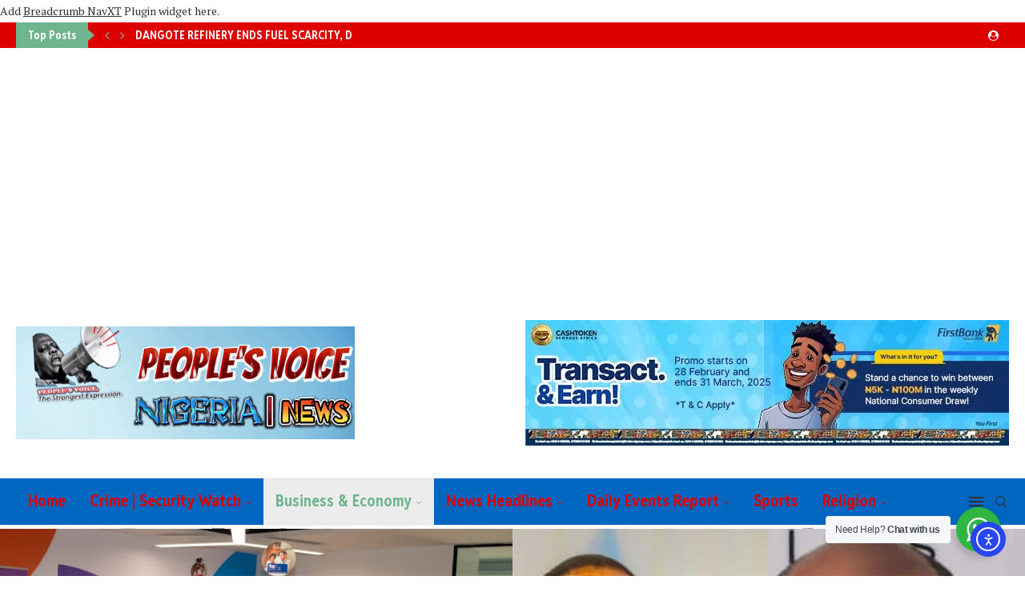

--- FILE ---
content_type: text/html; charset=UTF-8
request_url: https://peoplesvoicenigeria.com/category/technology/
body_size: 103214
content:
<!DOCTYPE html>
<html lang="en-GB">
<head>
    <meta charset="UTF-8">
    <meta http-equiv="X-UA-Compatible" content="IE=edge">
    <meta name="viewport" content="width=device-width, initial-scale=1">
    <link rel="profile" href="https://gmpg.org/xfn/11"/>
    <link rel="alternate" type="application/rss+xml" title="The People&#039;s Voice Nigeria | News RSS Feed"
          href="https://peoplesvoicenigeria.com/feed/"/>
    <link rel="alternate" type="application/atom+xml" title="The People&#039;s Voice Nigeria | News Atom Feed"
          href="https://peoplesvoicenigeria.com/feed/atom/"/>
    <link rel="pingback" href="https://peoplesvoicenigeria.com/xmlrpc.php"/>
    <!--[if lt IE 9]>
	<script src="https://peoplesvoicenigeria.com/wp-content/themes/soledad/js/html5.js"></script>
	<![endif]-->
	<meta name='robots' content='index, follow, max-image-preview:large, max-snippet:-1, max-video-preview:-1' />
<!-- Jetpack Site Verification Tags -->
<!-- Google tag (gtag.js) consent mode dataLayer added by Site Kit -->
<script type="text/javascript" id="google_gtagjs-js-consent-mode-data-layer">
/* <![CDATA[ */
window.dataLayer = window.dataLayer || [];function gtag(){dataLayer.push(arguments);}
gtag('consent', 'default', {"ad_personalization":"denied","ad_storage":"denied","ad_user_data":"denied","analytics_storage":"denied","functionality_storage":"denied","security_storage":"denied","personalization_storage":"denied","region":["AT","BE","BG","CH","CY","CZ","DE","DK","EE","ES","FI","FR","GB","GR","HR","HU","IE","IS","IT","LI","LT","LU","LV","MT","NL","NO","PL","PT","RO","SE","SI","SK"],"wait_for_update":500});
window._googlesitekitConsentCategoryMap = {"statistics":["analytics_storage"],"marketing":["ad_storage","ad_user_data","ad_personalization"],"functional":["functionality_storage","security_storage"],"preferences":["personalization_storage"]};
window._googlesitekitConsents = {"ad_personalization":"denied","ad_storage":"denied","ad_user_data":"denied","analytics_storage":"denied","functionality_storage":"denied","security_storage":"denied","personalization_storage":"denied","region":["AT","BE","BG","CH","CY","CZ","DE","DK","EE","ES","FI","FR","GB","GR","HR","HU","IE","IS","IT","LI","LT","LU","LV","MT","NL","NO","PL","PT","RO","SE","SI","SK"],"wait_for_update":500};
/* ]]> */
</script>
<!-- End Google tag (gtag.js) consent mode dataLayer added by Site Kit -->

	<!-- This site is optimized with the Yoast SEO plugin v26.7 - https://yoast.com/wordpress/plugins/seo/ -->
	<title>Technology Archives | The People&#039;s Voice Nigeria | News</title>
	<link rel="canonical" href="https://peoplesvoicenigeria.com/category/technology/" />
	<link rel="next" href="https://peoplesvoicenigeria.com/category/technology/page/2/" />
	<meta property="og:locale" content="en_GB" />
	<meta property="og:type" content="article" />
	<meta property="og:title" content="Technology Archives | The People&#039;s Voice Nigeria | News" />
	<meta property="og:url" content="https://peoplesvoicenigeria.com/category/technology/" />
	<meta property="og:site_name" content="The People&#039;s Voice Nigeria | News" />
	<meta name="twitter:card" content="summary_large_image" />
	<meta name="twitter:site" content="@PEOPLESVOICENIG" />
	<script type="application/ld+json" class="yoast-schema-graph">{"@context":"https://schema.org","@graph":[{"@type":"CollectionPage","@id":"https://peoplesvoicenigeria.com/category/technology/","url":"https://peoplesvoicenigeria.com/category/technology/","name":"Technology Archives | The People&#039;s Voice Nigeria | News","isPartOf":{"@id":"https://peoplesvoicenigeria.com/#website"},"primaryImageOfPage":{"@id":"https://peoplesvoicenigeria.com/category/technology/#primaryimage"},"image":{"@id":"https://peoplesvoicenigeria.com/category/technology/#primaryimage"},"thumbnailUrl":"https://peoplesvoicenigeria.com/wp-content/uploads/2026/01/nigeria-reputation-management-group.png","inLanguage":"en-GB"},{"@type":"ImageObject","inLanguage":"en-GB","@id":"https://peoplesvoicenigeria.com/category/technology/#primaryimage","url":"https://peoplesvoicenigeria.com/wp-content/uploads/2026/01/nigeria-reputation-management-group.png","contentUrl":"https://peoplesvoicenigeria.com/wp-content/uploads/2026/01/nigeria-reputation-management-group.png","width":848,"height":659},{"@type":"WebSite","@id":"https://peoplesvoicenigeria.com/#website","url":"https://peoplesvoicenigeria.com/","name":"The People's Voice Nigeria | News","description":"Echoing the Voice of the People... &quot;People&#039;s Voice, The Strongest Expression&quot;","publisher":{"@id":"https://peoplesvoicenigeria.com/#organization"},"potentialAction":[{"@type":"SearchAction","target":{"@type":"EntryPoint","urlTemplate":"https://peoplesvoicenigeria.com/?s={search_term_string}"},"query-input":{"@type":"PropertyValueSpecification","valueRequired":true,"valueName":"search_term_string"}}],"inLanguage":"en-GB"},{"@type":"Organization","@id":"https://peoplesvoicenigeria.com/#organization","name":"The People's Voice Nigeria | News","url":"https://peoplesvoicenigeria.com/","logo":{"@type":"ImageObject","inLanguage":"en-GB","@id":"https://peoplesvoicenigeria.com/#/schema/logo/image/","url":"https://peoplesvoicenigeria.com/wp-content/uploads/2022/04/43E4C636-FD82-4EF6-8776-6EEE14510A9C.jpeg","contentUrl":"https://peoplesvoicenigeria.com/wp-content/uploads/2022/04/43E4C636-FD82-4EF6-8776-6EEE14510A9C.jpeg","width":2048,"height":1152,"caption":"The People's Voice Nigeria | News"},"image":{"@id":"https://peoplesvoicenigeria.com/#/schema/logo/image/"},"sameAs":["https://facebook.com/PeoplesVoiceNigeriaOnlineNews","https://x.com/PEOPLESVOICENIG"]}]}</script>
	<!-- / Yoast SEO plugin. -->


<link rel='dns-prefetch' href='//static.addtoany.com' />
<link rel='dns-prefetch' href='//stats.wp.com' />
<link rel='dns-prefetch' href='//cdn.elementor.com' />
<link rel='dns-prefetch' href='//www.googletagmanager.com' />
<link rel='dns-prefetch' href='//fonts.googleapis.com' />
<link rel='dns-prefetch' href='//widgets.wp.com' />
<link rel='dns-prefetch' href='//s0.wp.com' />
<link rel='dns-prefetch' href='//0.gravatar.com' />
<link rel='dns-prefetch' href='//1.gravatar.com' />
<link rel='dns-prefetch' href='//2.gravatar.com' />
<link rel='dns-prefetch' href='//v0.wordpress.com' />
<link rel='dns-prefetch' href='//pagead2.googlesyndication.com' />
<link rel='dns-prefetch' href='//fundingchoicesmessages.google.com' />
<link rel='preconnect' href='//c0.wp.com' />
<link rel="alternate" type="application/rss+xml" title="The People&#039;s Voice Nigeria | News &raquo; Feed" href="https://peoplesvoicenigeria.com/feed/" />
<link rel="alternate" type="application/rss+xml" title="The People&#039;s Voice Nigeria | News &raquo; Comments Feed" href="https://peoplesvoicenigeria.com/comments/feed/" />
<link rel="alternate" type="application/rss+xml" title="The People&#039;s Voice Nigeria | News &raquo; Technology Category Feed" href="https://peoplesvoicenigeria.com/category/technology/feed/" />
<style id='wp-img-auto-sizes-contain-inline-css' type='text/css'>
img:is([sizes=auto i],[sizes^="auto," i]){contain-intrinsic-size:3000px 1500px}
/*# sourceURL=wp-img-auto-sizes-contain-inline-css */
</style>
<link rel='stylesheet' id='penci-folding-css' href='https://peoplesvoicenigeria.com/wp-content/themes/soledad/inc/elementor/assets/css/fold.css?ver=8.7.0' type='text/css' media='all' />
<style id='wp-emoji-styles-inline-css' type='text/css'>

	img.wp-smiley, img.emoji {
		display: inline !important;
		border: none !important;
		box-shadow: none !important;
		height: 1em !important;
		width: 1em !important;
		margin: 0 0.07em !important;
		vertical-align: -0.1em !important;
		background: none !important;
		padding: 0 !important;
	}
/*# sourceURL=wp-emoji-styles-inline-css */
</style>
<link rel='stylesheet' id='wp-block-library-css' href='https://c0.wp.com/c/6.9/wp-includes/css/dist/block-library/style.min.css' type='text/css' media='all' />
<style id='wp-block-library-theme-inline-css' type='text/css'>
.wp-block-audio :where(figcaption){color:#555;font-size:13px;text-align:center}.is-dark-theme .wp-block-audio :where(figcaption){color:#ffffffa6}.wp-block-audio{margin:0 0 1em}.wp-block-code{border:1px solid #ccc;border-radius:4px;font-family:Menlo,Consolas,monaco,monospace;padding:.8em 1em}.wp-block-embed :where(figcaption){color:#555;font-size:13px;text-align:center}.is-dark-theme .wp-block-embed :where(figcaption){color:#ffffffa6}.wp-block-embed{margin:0 0 1em}.blocks-gallery-caption{color:#555;font-size:13px;text-align:center}.is-dark-theme .blocks-gallery-caption{color:#ffffffa6}:root :where(.wp-block-image figcaption){color:#555;font-size:13px;text-align:center}.is-dark-theme :root :where(.wp-block-image figcaption){color:#ffffffa6}.wp-block-image{margin:0 0 1em}.wp-block-pullquote{border-bottom:4px solid;border-top:4px solid;color:currentColor;margin-bottom:1.75em}.wp-block-pullquote :where(cite),.wp-block-pullquote :where(footer),.wp-block-pullquote__citation{color:currentColor;font-size:.8125em;font-style:normal;text-transform:uppercase}.wp-block-quote{border-left:.25em solid;margin:0 0 1.75em;padding-left:1em}.wp-block-quote cite,.wp-block-quote footer{color:currentColor;font-size:.8125em;font-style:normal;position:relative}.wp-block-quote:where(.has-text-align-right){border-left:none;border-right:.25em solid;padding-left:0;padding-right:1em}.wp-block-quote:where(.has-text-align-center){border:none;padding-left:0}.wp-block-quote.is-large,.wp-block-quote.is-style-large,.wp-block-quote:where(.is-style-plain){border:none}.wp-block-search .wp-block-search__label{font-weight:700}.wp-block-search__button{border:1px solid #ccc;padding:.375em .625em}:where(.wp-block-group.has-background){padding:1.25em 2.375em}.wp-block-separator.has-css-opacity{opacity:.4}.wp-block-separator{border:none;border-bottom:2px solid;margin-left:auto;margin-right:auto}.wp-block-separator.has-alpha-channel-opacity{opacity:1}.wp-block-separator:not(.is-style-wide):not(.is-style-dots){width:100px}.wp-block-separator.has-background:not(.is-style-dots){border-bottom:none;height:1px}.wp-block-separator.has-background:not(.is-style-wide):not(.is-style-dots){height:2px}.wp-block-table{margin:0 0 1em}.wp-block-table td,.wp-block-table th{word-break:normal}.wp-block-table :where(figcaption){color:#555;font-size:13px;text-align:center}.is-dark-theme .wp-block-table :where(figcaption){color:#ffffffa6}.wp-block-video :where(figcaption){color:#555;font-size:13px;text-align:center}.is-dark-theme .wp-block-video :where(figcaption){color:#ffffffa6}.wp-block-video{margin:0 0 1em}:root :where(.wp-block-template-part.has-background){margin-bottom:0;margin-top:0;padding:1.25em 2.375em}
/*# sourceURL=/wp-includes/css/dist/block-library/theme.min.css */
</style>
<style id='classic-theme-styles-inline-css' type='text/css'>
/*! This file is auto-generated */
.wp-block-button__link{color:#fff;background-color:#32373c;border-radius:9999px;box-shadow:none;text-decoration:none;padding:calc(.667em + 2px) calc(1.333em + 2px);font-size:1.125em}.wp-block-file__button{background:#32373c;color:#fff;text-decoration:none}
/*# sourceURL=/wp-includes/css/classic-themes.min.css */
</style>
<style id='block-soledad-style-inline-css' type='text/css'>
.pchead-e-block{--pcborder-cl:#dedede;--pcaccent-cl:#6eb48c}.heading1-style-1>h1,.heading1-style-2>h1,.heading2-style-1>h2,.heading2-style-2>h2,.heading3-style-1>h3,.heading3-style-2>h3,.heading4-style-1>h4,.heading4-style-2>h4,.heading5-style-1>h5,.heading5-style-2>h5{padding-bottom:8px;border-bottom:1px solid var(--pcborder-cl);overflow:hidden}.heading1-style-2>h1,.heading2-style-2>h2,.heading3-style-2>h3,.heading4-style-2>h4,.heading5-style-2>h5{border-bottom-width:0;position:relative}.heading1-style-2>h1:before,.heading2-style-2>h2:before,.heading3-style-2>h3:before,.heading4-style-2>h4:before,.heading5-style-2>h5:before{content:'';width:50px;height:2px;bottom:0;left:0;z-index:2;background:var(--pcaccent-cl);position:absolute}.heading1-style-2>h1:after,.heading2-style-2>h2:after,.heading3-style-2>h3:after,.heading4-style-2>h4:after,.heading5-style-2>h5:after{content:'';width:100%;height:2px;bottom:0;left:20px;z-index:1;background:var(--pcborder-cl);position:absolute}.heading1-style-3>h1,.heading1-style-4>h1,.heading2-style-3>h2,.heading2-style-4>h2,.heading3-style-3>h3,.heading3-style-4>h3,.heading4-style-3>h4,.heading4-style-4>h4,.heading5-style-3>h5,.heading5-style-4>h5{position:relative;padding-left:20px}.heading1-style-3>h1:before,.heading1-style-4>h1:before,.heading2-style-3>h2:before,.heading2-style-4>h2:before,.heading3-style-3>h3:before,.heading3-style-4>h3:before,.heading4-style-3>h4:before,.heading4-style-4>h4:before,.heading5-style-3>h5:before,.heading5-style-4>h5:before{width:10px;height:100%;content:'';position:absolute;top:0;left:0;bottom:0;background:var(--pcaccent-cl)}.heading1-style-4>h1,.heading2-style-4>h2,.heading3-style-4>h3,.heading4-style-4>h4,.heading5-style-4>h5{padding:10px 20px;background:#f1f1f1}.heading1-style-5>h1,.heading2-style-5>h2,.heading3-style-5>h3,.heading4-style-5>h4,.heading5-style-5>h5{position:relative;z-index:1}.heading1-style-5>h1:before,.heading2-style-5>h2:before,.heading3-style-5>h3:before,.heading4-style-5>h4:before,.heading5-style-5>h5:before{content:"";position:absolute;left:0;bottom:0;width:200px;height:50%;transform:skew(-25deg) translateX(0);background:var(--pcaccent-cl);z-index:-1;opacity:.4}.heading1-style-6>h1,.heading2-style-6>h2,.heading3-style-6>h3,.heading4-style-6>h4,.heading5-style-6>h5{text-decoration:underline;text-underline-offset:2px;text-decoration-thickness:4px;text-decoration-color:var(--pcaccent-cl)}
/*# sourceURL=https://peoplesvoicenigeria.com/wp-content/themes/soledad/inc/block/heading-styles/build/style.min.css */
</style>
<link rel='stylesheet' id='mediaelement-css' href='https://c0.wp.com/c/6.9/wp-includes/js/mediaelement/mediaelementplayer-legacy.min.css' type='text/css' media='all' />
<link rel='stylesheet' id='wp-mediaelement-css' href='https://c0.wp.com/c/6.9/wp-includes/js/mediaelement/wp-mediaelement.min.css' type='text/css' media='all' />
<style id='jetpack-sharing-buttons-style-inline-css' type='text/css'>
.jetpack-sharing-buttons__services-list{display:flex;flex-direction:row;flex-wrap:wrap;gap:0;list-style-type:none;margin:5px;padding:0}.jetpack-sharing-buttons__services-list.has-small-icon-size{font-size:12px}.jetpack-sharing-buttons__services-list.has-normal-icon-size{font-size:16px}.jetpack-sharing-buttons__services-list.has-large-icon-size{font-size:24px}.jetpack-sharing-buttons__services-list.has-huge-icon-size{font-size:36px}@media print{.jetpack-sharing-buttons__services-list{display:none!important}}.editor-styles-wrapper .wp-block-jetpack-sharing-buttons{gap:0;padding-inline-start:0}ul.jetpack-sharing-buttons__services-list.has-background{padding:1.25em 2.375em}
/*# sourceURL=https://peoplesvoicenigeria.com/wp-content/plugins/jetpack/_inc/blocks/sharing-buttons/view.css */
</style>
<link rel='stylesheet' id='nta-css-popup-css' href='https://peoplesvoicenigeria.com/wp-content/plugins/wp-whatsapp/assets/dist/css/style.css?ver=6.9' type='text/css' media='all' />
<style id='global-styles-inline-css' type='text/css'>
:root{--wp--preset--aspect-ratio--square: 1;--wp--preset--aspect-ratio--4-3: 4/3;--wp--preset--aspect-ratio--3-4: 3/4;--wp--preset--aspect-ratio--3-2: 3/2;--wp--preset--aspect-ratio--2-3: 2/3;--wp--preset--aspect-ratio--16-9: 16/9;--wp--preset--aspect-ratio--9-16: 9/16;--wp--preset--color--black: #000000;--wp--preset--color--cyan-bluish-gray: #abb8c3;--wp--preset--color--white: #ffffff;--wp--preset--color--pale-pink: #f78da7;--wp--preset--color--vivid-red: #cf2e2e;--wp--preset--color--luminous-vivid-orange: #ff6900;--wp--preset--color--luminous-vivid-amber: #fcb900;--wp--preset--color--light-green-cyan: #7bdcb5;--wp--preset--color--vivid-green-cyan: #00d084;--wp--preset--color--pale-cyan-blue: #8ed1fc;--wp--preset--color--vivid-cyan-blue: #0693e3;--wp--preset--color--vivid-purple: #9b51e0;--wp--preset--gradient--vivid-cyan-blue-to-vivid-purple: linear-gradient(135deg,rgb(6,147,227) 0%,rgb(155,81,224) 100%);--wp--preset--gradient--light-green-cyan-to-vivid-green-cyan: linear-gradient(135deg,rgb(122,220,180) 0%,rgb(0,208,130) 100%);--wp--preset--gradient--luminous-vivid-amber-to-luminous-vivid-orange: linear-gradient(135deg,rgb(252,185,0) 0%,rgb(255,105,0) 100%);--wp--preset--gradient--luminous-vivid-orange-to-vivid-red: linear-gradient(135deg,rgb(255,105,0) 0%,rgb(207,46,46) 100%);--wp--preset--gradient--very-light-gray-to-cyan-bluish-gray: linear-gradient(135deg,rgb(238,238,238) 0%,rgb(169,184,195) 100%);--wp--preset--gradient--cool-to-warm-spectrum: linear-gradient(135deg,rgb(74,234,220) 0%,rgb(151,120,209) 20%,rgb(207,42,186) 40%,rgb(238,44,130) 60%,rgb(251,105,98) 80%,rgb(254,248,76) 100%);--wp--preset--gradient--blush-light-purple: linear-gradient(135deg,rgb(255,206,236) 0%,rgb(152,150,240) 100%);--wp--preset--gradient--blush-bordeaux: linear-gradient(135deg,rgb(254,205,165) 0%,rgb(254,45,45) 50%,rgb(107,0,62) 100%);--wp--preset--gradient--luminous-dusk: linear-gradient(135deg,rgb(255,203,112) 0%,rgb(199,81,192) 50%,rgb(65,88,208) 100%);--wp--preset--gradient--pale-ocean: linear-gradient(135deg,rgb(255,245,203) 0%,rgb(182,227,212) 50%,rgb(51,167,181) 100%);--wp--preset--gradient--electric-grass: linear-gradient(135deg,rgb(202,248,128) 0%,rgb(113,206,126) 100%);--wp--preset--gradient--midnight: linear-gradient(135deg,rgb(2,3,129) 0%,rgb(40,116,252) 100%);--wp--preset--font-size--small: 12px;--wp--preset--font-size--medium: 20px;--wp--preset--font-size--large: 32px;--wp--preset--font-size--x-large: 42px;--wp--preset--font-size--normal: 14px;--wp--preset--font-size--huge: 42px;--wp--preset--spacing--20: 0.44rem;--wp--preset--spacing--30: 0.67rem;--wp--preset--spacing--40: 1rem;--wp--preset--spacing--50: 1.5rem;--wp--preset--spacing--60: 2.25rem;--wp--preset--spacing--70: 3.38rem;--wp--preset--spacing--80: 5.06rem;--wp--preset--shadow--natural: 6px 6px 9px rgba(0, 0, 0, 0.2);--wp--preset--shadow--deep: 12px 12px 50px rgba(0, 0, 0, 0.4);--wp--preset--shadow--sharp: 6px 6px 0px rgba(0, 0, 0, 0.2);--wp--preset--shadow--outlined: 6px 6px 0px -3px rgb(255, 255, 255), 6px 6px rgb(0, 0, 0);--wp--preset--shadow--crisp: 6px 6px 0px rgb(0, 0, 0);}:where(.is-layout-flex){gap: 0.5em;}:where(.is-layout-grid){gap: 0.5em;}body .is-layout-flex{display: flex;}.is-layout-flex{flex-wrap: wrap;align-items: center;}.is-layout-flex > :is(*, div){margin: 0;}body .is-layout-grid{display: grid;}.is-layout-grid > :is(*, div){margin: 0;}:where(.wp-block-columns.is-layout-flex){gap: 2em;}:where(.wp-block-columns.is-layout-grid){gap: 2em;}:where(.wp-block-post-template.is-layout-flex){gap: 1.25em;}:where(.wp-block-post-template.is-layout-grid){gap: 1.25em;}.has-black-color{color: var(--wp--preset--color--black) !important;}.has-cyan-bluish-gray-color{color: var(--wp--preset--color--cyan-bluish-gray) !important;}.has-white-color{color: var(--wp--preset--color--white) !important;}.has-pale-pink-color{color: var(--wp--preset--color--pale-pink) !important;}.has-vivid-red-color{color: var(--wp--preset--color--vivid-red) !important;}.has-luminous-vivid-orange-color{color: var(--wp--preset--color--luminous-vivid-orange) !important;}.has-luminous-vivid-amber-color{color: var(--wp--preset--color--luminous-vivid-amber) !important;}.has-light-green-cyan-color{color: var(--wp--preset--color--light-green-cyan) !important;}.has-vivid-green-cyan-color{color: var(--wp--preset--color--vivid-green-cyan) !important;}.has-pale-cyan-blue-color{color: var(--wp--preset--color--pale-cyan-blue) !important;}.has-vivid-cyan-blue-color{color: var(--wp--preset--color--vivid-cyan-blue) !important;}.has-vivid-purple-color{color: var(--wp--preset--color--vivid-purple) !important;}.has-black-background-color{background-color: var(--wp--preset--color--black) !important;}.has-cyan-bluish-gray-background-color{background-color: var(--wp--preset--color--cyan-bluish-gray) !important;}.has-white-background-color{background-color: var(--wp--preset--color--white) !important;}.has-pale-pink-background-color{background-color: var(--wp--preset--color--pale-pink) !important;}.has-vivid-red-background-color{background-color: var(--wp--preset--color--vivid-red) !important;}.has-luminous-vivid-orange-background-color{background-color: var(--wp--preset--color--luminous-vivid-orange) !important;}.has-luminous-vivid-amber-background-color{background-color: var(--wp--preset--color--luminous-vivid-amber) !important;}.has-light-green-cyan-background-color{background-color: var(--wp--preset--color--light-green-cyan) !important;}.has-vivid-green-cyan-background-color{background-color: var(--wp--preset--color--vivid-green-cyan) !important;}.has-pale-cyan-blue-background-color{background-color: var(--wp--preset--color--pale-cyan-blue) !important;}.has-vivid-cyan-blue-background-color{background-color: var(--wp--preset--color--vivid-cyan-blue) !important;}.has-vivid-purple-background-color{background-color: var(--wp--preset--color--vivid-purple) !important;}.has-black-border-color{border-color: var(--wp--preset--color--black) !important;}.has-cyan-bluish-gray-border-color{border-color: var(--wp--preset--color--cyan-bluish-gray) !important;}.has-white-border-color{border-color: var(--wp--preset--color--white) !important;}.has-pale-pink-border-color{border-color: var(--wp--preset--color--pale-pink) !important;}.has-vivid-red-border-color{border-color: var(--wp--preset--color--vivid-red) !important;}.has-luminous-vivid-orange-border-color{border-color: var(--wp--preset--color--luminous-vivid-orange) !important;}.has-luminous-vivid-amber-border-color{border-color: var(--wp--preset--color--luminous-vivid-amber) !important;}.has-light-green-cyan-border-color{border-color: var(--wp--preset--color--light-green-cyan) !important;}.has-vivid-green-cyan-border-color{border-color: var(--wp--preset--color--vivid-green-cyan) !important;}.has-pale-cyan-blue-border-color{border-color: var(--wp--preset--color--pale-cyan-blue) !important;}.has-vivid-cyan-blue-border-color{border-color: var(--wp--preset--color--vivid-cyan-blue) !important;}.has-vivid-purple-border-color{border-color: var(--wp--preset--color--vivid-purple) !important;}.has-vivid-cyan-blue-to-vivid-purple-gradient-background{background: var(--wp--preset--gradient--vivid-cyan-blue-to-vivid-purple) !important;}.has-light-green-cyan-to-vivid-green-cyan-gradient-background{background: var(--wp--preset--gradient--light-green-cyan-to-vivid-green-cyan) !important;}.has-luminous-vivid-amber-to-luminous-vivid-orange-gradient-background{background: var(--wp--preset--gradient--luminous-vivid-amber-to-luminous-vivid-orange) !important;}.has-luminous-vivid-orange-to-vivid-red-gradient-background{background: var(--wp--preset--gradient--luminous-vivid-orange-to-vivid-red) !important;}.has-very-light-gray-to-cyan-bluish-gray-gradient-background{background: var(--wp--preset--gradient--very-light-gray-to-cyan-bluish-gray) !important;}.has-cool-to-warm-spectrum-gradient-background{background: var(--wp--preset--gradient--cool-to-warm-spectrum) !important;}.has-blush-light-purple-gradient-background{background: var(--wp--preset--gradient--blush-light-purple) !important;}.has-blush-bordeaux-gradient-background{background: var(--wp--preset--gradient--blush-bordeaux) !important;}.has-luminous-dusk-gradient-background{background: var(--wp--preset--gradient--luminous-dusk) !important;}.has-pale-ocean-gradient-background{background: var(--wp--preset--gradient--pale-ocean) !important;}.has-electric-grass-gradient-background{background: var(--wp--preset--gradient--electric-grass) !important;}.has-midnight-gradient-background{background: var(--wp--preset--gradient--midnight) !important;}.has-small-font-size{font-size: var(--wp--preset--font-size--small) !important;}.has-medium-font-size{font-size: var(--wp--preset--font-size--medium) !important;}.has-large-font-size{font-size: var(--wp--preset--font-size--large) !important;}.has-x-large-font-size{font-size: var(--wp--preset--font-size--x-large) !important;}
:where(.wp-block-post-template.is-layout-flex){gap: 1.25em;}:where(.wp-block-post-template.is-layout-grid){gap: 1.25em;}
:where(.wp-block-term-template.is-layout-flex){gap: 1.25em;}:where(.wp-block-term-template.is-layout-grid){gap: 1.25em;}
:where(.wp-block-columns.is-layout-flex){gap: 2em;}:where(.wp-block-columns.is-layout-grid){gap: 2em;}
:root :where(.wp-block-pullquote){font-size: 1.5em;line-height: 1.6;}
/*# sourceURL=global-styles-inline-css */
</style>
<link rel='stylesheet' id='gn-frontend-gnfollow-style-css' href='https://peoplesvoicenigeria.com/wp-content/plugins/gn-publisher/assets/css/gn-frontend-gnfollow.min.css?ver=1.5.26' type='text/css' media='all' />
<link rel='stylesheet' id='jetpack-instant-search-css' href='https://peoplesvoicenigeria.com/wp-content/plugins/jetpack/jetpack_vendor/automattic/jetpack-search/build/instant-search/jp-search.chunk-main-payload.css?minify=false&#038;ver=62e24c826fcd11ccbe81' type='text/css' media='all' />
<link rel='stylesheet' id='hostinger-reach-subscription-block-css' href='https://peoplesvoicenigeria.com/wp-content/plugins/hostinger-reach/frontend/dist/blocks/subscription.css?ver=1767078847' type='text/css' media='all' />
<link rel='stylesheet' id='ea11y-widget-fonts-css' href='https://peoplesvoicenigeria.com/wp-content/plugins/pojo-accessibility/assets/build/fonts.css?ver=3.9.1' type='text/css' media='all' />
<link rel='stylesheet' id='ea11y-skip-link-css' href='https://peoplesvoicenigeria.com/wp-content/plugins/pojo-accessibility/assets/build/skip-link.css?ver=3.9.1' type='text/css' media='all' />
<link rel='stylesheet' id='penci-fonts-css' href='https://fonts.googleapis.com/css?family=PT+Serif%3A300%2C300italic%2C400%2C400italic%2C500%2C500italic%2C700%2C700italic%2C800%2C800italic%7CReddit+Sans+Condensed%3A300%2C300italic%2C400%2C400italic%2C500%2C500italic%2C600%2C600italic%2C700%2C700italic%2C800%2C800italic%26subset%3Dlatin%2Ccyrillic%2Ccyrillic-ext%2Cgreek%2Cgreek-ext%2Clatin-ext&#038;display=swap&#038;ver=8.7.0' type='text/css' media='' />
<link rel='stylesheet' id='penci-main-style-css' href='https://peoplesvoicenigeria.com/wp-content/themes/soledad/main.css?ver=8.7.0' type='text/css' media='all' />
<link rel='stylesheet' id='penci-swiper-bundle-css' href='https://peoplesvoicenigeria.com/wp-content/themes/soledad/css/swiper-bundle.min.css?ver=8.7.0' type='text/css' media='all' />
<link rel='stylesheet' id='penci-font-awesomeold-css' href='https://peoplesvoicenigeria.com/wp-content/themes/soledad/css/font-awesome.4.7.0.swap.min.css?ver=4.7.0' type='text/css' media='all' />
<link rel='stylesheet' id='penci_icon-css' href='https://peoplesvoicenigeria.com/wp-content/themes/soledad/css/penci-icon.css?ver=8.7.0' type='text/css' media='all' />
<link rel='stylesheet' id='penci_style-css' href='https://peoplesvoicenigeria.com/wp-content/themes/soledad/style.css?ver=8.7.0' type='text/css' media='all' />
<link rel='stylesheet' id='penci_social_counter-css' href='https://peoplesvoicenigeria.com/wp-content/themes/soledad/css/social-counter.css?ver=8.7.0' type='text/css' media='all' />
<link rel='stylesheet' id='jetpack_likes-css' href='https://c0.wp.com/p/jetpack/15.4/modules/likes/style.css' type='text/css' media='all' />
<link rel='stylesheet' id='elementor-icons-css' href='https://peoplesvoicenigeria.com/wp-content/plugins/elementor/assets/lib/eicons/css/elementor-icons.min.css?ver=5.45.0' type='text/css' media='all' />
<link rel='stylesheet' id='elementor-frontend-css' href='https://peoplesvoicenigeria.com/wp-content/plugins/elementor/assets/css/frontend.min.css?ver=3.34.1' type='text/css' media='all' />
<link rel='stylesheet' id='elementor-post-3-css' href='https://peoplesvoicenigeria.com/wp-content/uploads/elementor/css/post-3.css?ver=1768330179' type='text/css' media='all' />
<link rel='stylesheet' id='addtoany-css' href='https://peoplesvoicenigeria.com/wp-content/plugins/add-to-any/addtoany.min.css?ver=1.16' type='text/css' media='all' />
<link rel='stylesheet' id='elementor-gf-local-roboto-css' href='https://peoplesvoicenigeria.com/wp-content/uploads/elementor/google-fonts/css/roboto.css?ver=1742230847' type='text/css' media='all' />
<link rel='stylesheet' id='elementor-gf-local-robotoslab-css' href='https://peoplesvoicenigeria.com/wp-content/uploads/elementor/google-fonts/css/robotoslab.css?ver=1742230863' type='text/css' media='all' />
<script>if (document.location.protocol != "https:") {document.location = document.URL.replace(/^http:/i, "https:");}</script><script type="text/javascript" src="https://c0.wp.com/c/6.9/wp-includes/js/jquery/jquery.min.js" id="jquery-core-js"></script>
<script type="text/javascript" src="https://c0.wp.com/c/6.9/wp-includes/js/jquery/jquery-migrate.min.js" id="jquery-migrate-js"></script>
<script type="text/javascript" id="addtoany-core-js-before">
/* <![CDATA[ */
window.a2a_config=window.a2a_config||{};a2a_config.callbacks=[];a2a_config.overlays=[];a2a_config.templates={};a2a_localize = {
	Share: "Share",
	Save: "Save",
	Subscribe: "Subscribe",
	Email: "Email",
	Bookmark: "Bookmark",
	ShowAll: "Show All",
	ShowLess: "Show less",
	FindServices: "Find service(s)",
	FindAnyServiceToAddTo: "Instantly find any service to add to",
	PoweredBy: "Powered by",
	ShareViaEmail: "Share via email",
	SubscribeViaEmail: "Subscribe via email",
	BookmarkInYourBrowser: "Bookmark in your browser",
	BookmarkInstructions: "Press Ctrl+D or \u2318+D to bookmark this page",
	AddToYourFavorites: "Add to your favourites",
	SendFromWebOrProgram: "Send from any email address or email program",
	EmailProgram: "Email program",
	More: "More&#8230;",
	ThanksForSharing: "Thanks for sharing!",
	ThanksForFollowing: "Thanks for following!"
};


//# sourceURL=addtoany-core-js-before
/* ]]> */
</script>
<script type="text/javascript" defer src="https://static.addtoany.com/menu/page.js" id="addtoany-core-js"></script>
<script type="text/javascript" defer src="https://peoplesvoicenigeria.com/wp-content/plugins/add-to-any/addtoany.min.js?ver=1.1" id="addtoany-jquery-js"></script>

<!-- Google tag (gtag.js) snippet added by Site Kit -->
<!-- Google Analytics snippet added by Site Kit -->
<script type="text/javascript" src="https://www.googletagmanager.com/gtag/js?id=GT-MR5C3TN" id="google_gtagjs-js" async></script>
<script type="text/javascript" id="google_gtagjs-js-after">
/* <![CDATA[ */
window.dataLayer = window.dataLayer || [];function gtag(){dataLayer.push(arguments);}
gtag("set","linker",{"domains":["peoplesvoicenigeria.com"]});
gtag("js", new Date());
gtag("set", "developer_id.dZTNiMT", true);
gtag("config", "GT-MR5C3TN");
//# sourceURL=google_gtagjs-js-after
/* ]]> */
</script>
<link rel="https://api.w.org/" href="https://peoplesvoicenigeria.com/wp-json/" /><link rel="alternate" title="JSON" type="application/json" href="https://peoplesvoicenigeria.com/wp-json/wp/v2/categories/46" /><link rel="EditURI" type="application/rsd+xml" title="RSD" href="https://peoplesvoicenigeria.com/xmlrpc.php?rsd" />
<meta name="generator" content="WordPress 6.9" />
<meta name="generator" content="Soledad 8.7.0" />
<meta name="generator" content="Site Kit by Google 1.170.0" />	<style>img#wpstats{display:none}</style>
		<style id="penci-custom-style" type="text/css">body{ --pcbg-cl: #fff; --pctext-cl: #313131; --pcborder-cl: #dedede; --pcheading-cl: #313131; --pcmeta-cl: #888888; --pcaccent-cl: #6eb48c; --pcbody-font: 'PT Serif', serif; --pchead-font: 'Raleway', sans-serif; --pchead-wei: bold; --pcava_bdr:10px;--pcajs_fvw:470px;--pcajs_fvmw:220px; } .single.penci-body-single-style-5 #header, .single.penci-body-single-style-6 #header, .single.penci-body-single-style-10 #header, .single.penci-body-single-style-5 .pc-wrapbuilder-header, .single.penci-body-single-style-6 .pc-wrapbuilder-header, .single.penci-body-single-style-10 .pc-wrapbuilder-header { --pchd-mg: 40px; } .fluid-width-video-wrapper > div { position: absolute; left: 0; right: 0; top: 0; width: 100%; height: 100%; } .yt-video-place { position: relative; text-align: center; } .yt-video-place.embed-responsive .start-video { display: block; top: 0; left: 0; bottom: 0; right: 0; position: absolute; transform: none; } .yt-video-place.embed-responsive .start-video img { margin: 0; padding: 0; top: 50%; display: inline-block; position: absolute; left: 50%; transform: translate(-50%, -50%); width: 68px; height: auto; } .mfp-bg { top: 0; left: 0; width: 100%; height: 100%; z-index: 9999999; overflow: hidden; position: fixed; background: #0b0b0b; opacity: .8; filter: alpha(opacity=80) } .mfp-wrap { top: 0; left: 0; width: 100%; height: 100%; z-index: 9999999; position: fixed; outline: none !important; -webkit-backface-visibility: hidden } body{--pcctain: 10000px}@media only screen and (min-width: 1170px) and (max-width: 10000px){ body{ --pcctain: calc( 100% - 40px ); } } body { --pchead-font: 'Reddit Sans Condensed', sans-serif; } .penci-hide-tagupdated{ display: none !important; } .featured-area.featured-style-42 .item-inner-content, .featured-style-41 .swiper-slide, .slider-40-wrapper .nav-thumb-creative .thumb-container:after,.penci-slider44-t-item:before,.penci-slider44-main-wrapper .item, .featured-area .penci-image-holder, .featured-area .penci-slider4-overlay, .featured-area .penci-slide-overlay .overlay-link, .featured-style-29 .featured-slider-overlay, .penci-slider38-overlay{ border-radius: ; -webkit-border-radius: ; } .penci-featured-content-right:before{ border-top-right-radius: ; border-bottom-right-radius: ; } .penci-flat-overlay .penci-slide-overlay .penci-mag-featured-content:before{ border-bottom-left-radius: ; border-bottom-right-radius: ; } .container-single .post-image{ border-radius: ; -webkit-border-radius: ; } #logo a { max-width:500px; width: 100%; } @media only screen and (max-width: 960px) and (min-width: 768px){ #logo img{ max-width: 100%; } } .penci-page-container-smaller { max-width:900px; } .penci-top-bar, .penci-topbar-trending .penci-owl-carousel .owl-item, ul.penci-topbar-menu ul.sub-menu, div.penci-topbar-menu > ul ul.sub-menu, .pctopbar-login-btn .pclogin-sub{ background-color: #dd0000; } .headline-title.nticker-style-3:after{ border-color: #dd0000; } .headline-title { text-transform: none; } .penci-topbar-ctext, .penci-top-bar .pctopbar-item{ font-size: 14px; } .headline-title { font-size: 14px; } a.penci-topbar-post-title { font-size: 14px; } ul.penci-topbar-menu > li > a, div.penci-topbar-menu > ul > li > a { font-size: 14px; } #penci-login-popup:before{ opacity: ; } @media only screen and (max-width: 767px){ .penci-top-bar .pctopbar-item.penci-topbar-trending { display: block; } } .header-header-1.has-bottom-line, .header-header-4.has-bottom-line, .header-header-7.has-bottom-line { border-bottom: none; } #navigation, .show-search { background: #0066bf; } @media only screen and (min-width: 960px){ #navigation.header-11 > .container { background: #0066bf; }} .navigation .menu > li > a, .navigation .menu .sub-menu li a, #navigation .menu > li > a, #navigation .menu .sub-menu li a { color: #dd0000; } #navigation .menu > li > a, #navigation ul.menu ul.sub-menu li > a, .navigation ul.menu ul.sub-menu li > a, #navigation .penci-megamenu .penci-mega-child-categories a, .navigation .penci-megamenu .penci-mega-child-categories a{ text-transform: none; } #navigation .penci-megamenu .post-mega-title a{ text-transform: uppercase; } #navigation ul.menu > li > a, #navigation .menu > ul > li > a { font-size: 20px; } #navigation ul.menu ul.sub-menu li > a, #navigation .penci-megamenu .penci-mega-child-categories a, #navigation .penci-megamenu .post-mega-title a, #navigation .menu ul ul.sub-menu li a { font-size: 17px; } #navigation .pcmis-5 .penci-mega-latest-posts.col-mn-4 .penci-mega-post:nth-child(5n + 1) .penci-mega-post-inner .penci-mega-meta .post-mega-title a { font-size:17.92px; } #navigation .penci-megamenu .post-mega-title a, .pc-builder-element .navigation .penci-megamenu .penci-content-megamenu .penci-mega-latest-posts .penci-mega-post .post-mega-title a{ font-size:14px; } #navigation .penci-megamenu .penci-mega-child-categories a, .pc-builder-element.pc-main-menu .navigation .menu li .penci-mega-child-categories a{ font-size: 14px; } #navigation .penci-megamenu .penci-mega-thumbnail .mega-cat-name, .navigation .penci-megamenu .penci-mega-thumbnail .mega-cat-name { font-size:14px; } #navigation .penci-megamenu .penci-mega-date, .navigation .penci-megamenu .penci-mega-date { font-size:14px; } .penci-home-popular-post .item-related h3 a { text-transform: none; } .featured-area .cat > a.penci-cat-name { font-size: 18px; } .penci-featured-content .feat-text .feat-meta span, .penci-43-slider-item .penci-fslider-fmeta span { font-size: 17px; } @media only screen and (min-width: 768px){ .penci-featured-content .feat-text h3 a, .featured-style-4 .penci-featured-content .feat-text h3 a, .featured-style-6 .penci-item-1 .penci-mag-featured-content h3 a, .featured-style-7 .penci-mag-featured-content h3 a, .featured-style-8 .penci-mag-featured-content h3 a, .featured-style-9 .penci-mag-featured-content h3 a, .featured-style-10 .penci-mag-featured-content h3 a, .featured-style-11 .penci-mag-featured-content h3 a, .featured-style-12 .penci-mag-featured-content h3 a, .featured-style-13 .penci-item-1 .penci-mag-featured-content h3 a, .featured-style-14 .penci-item-1 .penci-mag-featured-content h3 a, .featured-style-15 .penci-item-2 .penci-mag-featured-content h3 a, .featured-style-16 .penci-item-2 .penci-mag-featured-content h3 a, .featured-style-17 .penci-item-3 .penci-mag-featured-content h3 a, .featured-style-18 .penci-item-3 .penci-mag-featured-content h3 a, .featured-style-19 .penci-item-1 .penci-mag-featured-content h3 a, .featured-style-19 .penci-item-0 .penci-mag-featured-content h3 a, .featured-style-20 .penci-item-1 .penci-mag-featured-content h3 a, .featured-style-20 .penci-item-2 .penci-mag-featured-content h3 a, .featured-style-21 .penci-item-4 .penci-mag-featured-content h3 a, .featured-style-21 .penci-item-0 .penci-mag-featured-content h3 a, .featured-style-22 .penci-item-1 .penci-mag-featured-content h3 a, .featured-style-22 .penci-item-2 .penci-mag-featured-content h3 a, .featured-style-23 .penci-item-1 .penci-mag-featured-content h3 a, .featured-style-23 .penci-item-2 .penci-mag-featured-content h3 a, .featured-style-24 .penci-item-1 .penci-mag-featured-content h3 a, .featured-style-25 .penci-item-1 .penci-mag-featured-content h3 a, .featured-style-26 .penci-item-1 .penci-mag-featured-content h3 a, .featured-style-27 .penci-item-1 .penci-mag-featured-content h3 a, .featured-style-28 .penci-item-1 .penci-mag-featured-content h3 a, .featured-style-29 .penci-featured-content .feat-text h3 a, .featured-style-35 .feat-text-right h3 a, .featured-style-37 .penci-item-1 .penci-mag-featured-content h3 a, .penci-43-slider-item .title-part{ font-size: 30px; } } .penci-owl-carousel .pencislider-item .penci-image-holder{ height: auto !important; } .penci-owl-carousel .pencislider-item .penci-image-holder:before { content: ''; padding-top: 1%; } .penci-header-signup-form { padding-top: px; padding-bottom: px; } #penci-featured-video-bg { height: 600px; } .penci-slide-overlay .overlay-link, .penci-slider38-overlay, .penci-flat-overlay .penci-slide-overlay .penci-mag-featured-content:before, .slider-40-wrapper .list-slider-creative .item-slider-creative .img-container:before { opacity: 0.7; } .penci-item-mag:hover .penci-slide-overlay .overlay-link, .featured-style-38 .item:hover .penci-slider38-overlay, .penci-flat-overlay .penci-item-mag:hover .penci-slide-overlay .penci-mag-featured-content:before { opacity: ; } .penci-featured-content .featured-slider-overlay { opacity: ; } .slider-40-wrapper .list-slider-creative .item-slider-creative:hover .img-container:before { opacity:; } .penci-featured-content .featured-slider-overlay, .penci-featured-content-right:before, .penci-featured-content-right .feat-text-right:before { background: #000000; } .penci-43-slider-item div .featured-cat a, .penci-featured-content .feat-text .featured-cat a, .penci-mag-featured-content .cat > a.penci-cat-name, .featured-style-35 .cat > a.penci-cat-name { color: #e00000; } .penci-mag-featured-content .cat > a.penci-cat-name:after, .penci-featured-content .cat > a.penci-cat-name:after, .featured-style-35 .cat > a.penci-cat-name:after{ border-color: #e00000; } .penci-mag-featured-content h3 a:hover, .penci-featured-content .feat-text h3 a:hover, .featured-style-35 .feat-text-right h3 a:hover, .penci-43-slider-item .title-part a:hover { color: #dd3333; } .featured-style-29 .featured-slider-overlay { opacity: ; } .penci-wrapper-data .standard-post-image:not(.classic-post-image){ margin-bottom: 0; } .header-standard.standard-overlay-meta{ margin: -30px 30px 19px; background: #fff; padding-top: 25px; padding-left: 5px; padding-right: 5px; z-index: 10; position: relative; } .penci-wrapper-data .standard-post-image:not(.classic-post-image) .audio-iframe, .penci-wrapper-data .standard-post-image:not(.classic-post-image) .standard-content-special{ bottom: 50px; } @media only screen and (max-width: 479px){ .header-standard.standard-overlay-meta{ margin-left: 10px; margin-right: 10px; } } .header-standard:not(.single-header), .standard-post-image{ text-align: center } .header-standard h2, .header-standard .post-title, .header-standard h2 a, .pc_titlebig_standard { text-transform: none; } .penci-grid li.typography-style .overlay-typography { opacity: ; } .penci-grid li.typography-style:hover .overlay-typography { opacity: ; } #footer-logo a{ max-width: 120px; } #footer-section .footer-menu li a { font-size: 15px; } #footer-copyright * { font-size: 18px; } .home-featured-cat-content .mag-photo .mag-overlay-photo { opacity: ; } .home-featured-cat-content .mag-photo:hover .mag-overlay-photo { opacity: ; } .inner-item-portfolio:hover .penci-portfolio-thumbnail a:after { opacity: ; } .penci-menuhbg-toggle { width: 18px; } .penci-menuhbg-toggle .penci-menuhbg-inner { height: 18px; } .penci-menuhbg-toggle .penci-lines, .penci-menuhbg-wapper{ width: 18px; } .penci-menuhbg-toggle .lines-button{ top: 8px; } .penci-menuhbg-toggle .penci-lines:before{ top: 5px; } .penci-menuhbg-toggle .penci-lines:after{ top: -5px; } .penci-menuhbg-toggle:hover .lines-button:after, .penci-menuhbg-toggle:hover .penci-lines:before, .penci-menuhbg-toggle:hover .penci-lines:after{ transform: translateX(28px); } .penci-menuhbg-toggle .lines-button.penci-hover-effect{ left: -28px; } .penci-menu-hbg-inner .penci-hbg_sitetitle{ font-size: 18px; } .penci-menu-hbg-inner .penci-hbg_desc{ font-size: 14px; } .penci-menu-hbg{ width: 330px; }.penci-menu-hbg.penci-menu-hbg-left{ transform: translateX(-330px); -webkit-transform: translateX(-330px); -moz-transform: translateX(-330px); }.penci-menu-hbg.penci-menu-hbg-right{ transform: translateX(330px); -webkit-transform: translateX(330px); -moz-transform: translateX(330px); }.penci-menuhbg-open .penci-menu-hbg.penci-menu-hbg-left, .penci-vernav-poleft.penci-menuhbg-open .penci-vernav-toggle{ left: 330px; }@media only screen and (min-width: 961px) { .penci-vernav-enable.penci-vernav-poleft .wrapper-boxed, .penci-vernav-enable.penci-vernav-poleft .pencipdc_podcast.pencipdc_dock_player{ padding-left: 330px; } .penci-vernav-enable.penci-vernav-poright .wrapper-boxed, .penci-vernav-enable.penci-vernav-poright .pencipdc_podcast.pencipdc_dock_player{ padding-right: 330px; } .penci-vernav-enable .is-sticky #navigation{ width: calc(100% - 330px); } }@media only screen and (min-width: 961px) { .penci-vernav-enable .penci_is_nosidebar .wp-block-image.alignfull, .penci-vernav-enable .penci_is_nosidebar .wp-block-cover-image.alignfull, .penci-vernav-enable .penci_is_nosidebar .wp-block-cover.alignfull, .penci-vernav-enable .penci_is_nosidebar .wp-block-gallery.alignfull, .penci-vernav-enable .penci_is_nosidebar .alignfull{ margin-left: calc(50% - 50vw + 165px); width: calc(100vw - 330px); } }.penci-vernav-poright.penci-menuhbg-open .penci-vernav-toggle{ right: 330px; }@media only screen and (min-width: 961px) { .penci-vernav-enable.penci-vernav-poleft .penci-rltpopup-left{ left: 330px; } }@media only screen and (min-width: 961px) { .penci-vernav-enable.penci-vernav-poright .penci-rltpopup-right{ right: 330px; } }@media only screen and (max-width: 1500px) and (min-width: 961px) { .penci-vernav-enable .container { max-width: 100%; max-width: calc(100% - 30px); } .penci-vernav-enable .container.home-featured-boxes{ display: block; } .penci-vernav-enable .container.home-featured-boxes:before, .penci-vernav-enable .container.home-featured-boxes:after{ content: ""; display: table; clear: both; } } #media_image-24, #media_image-24 img { display: none !important; /* hides the banner image */ } #media_image-24 { background: none !important; /* removes any background color */ margin: 0 !important; /* removes any spacing/margin */ padding: 0 !important; /* removes any padding */ height: 0 !important; /* collapses the container */ } /* Hide the unwanted banner image */ aside#media_image-1 { display: none !important; } body { --pcdm_btnbg: rgba(0, 0, 0, .1); --pcdm_btnd: #666; --pcdm_btndbg: #fff; --pcdm_btnn: var(--pctext-cl); --pcdm_btnnbg: var(--pcbg-cl); } body.pcdm-enable { --pcbg-cl: #000000; --pcbg-l-cl: #1a1a1a; --pcbg-d-cl: #000000; --pctext-cl: #fff; --pcborder-cl: #313131; --pcborders-cl: #3c3c3c; --pcheading-cl: rgba(255,255,255,0.9); --pcmeta-cl: #999999; --pcl-cl: #fff; --pclh-cl: #6eb48c; --pcaccent-cl: #6eb48c; background-color: var(--pcbg-cl); color: var(--pctext-cl); } body.pcdark-df.pcdm-enable.pclight-mode { --pcbg-cl: #fff; --pctext-cl: #313131; --pcborder-cl: #dedede; --pcheading-cl: #313131; --pcmeta-cl: #888888; --pcaccent-cl: #6eb48c; }</style>        <link rel="shortcut icon" href="https://peoplesvoicenigeria.com/wp-content/uploads/2023/10/cropped-PEOPLES-VOICE-LOGO-200-X-200.jpg"
              type="image/x-icon"/>
        <link rel="apple-touch-icon" sizes="180x180" href="https://peoplesvoicenigeria.com/wp-content/uploads/2023/10/cropped-PEOPLES-VOICE-LOGO-200-X-200.jpg">
	<script>
var penciBlocksArray=[];
var portfolioDataJs = portfolioDataJs || [];var PENCILOCALCACHE = {};
		(function () {
				"use strict";
		
				PENCILOCALCACHE = {
					data: {},
					remove: function ( ajaxFilterItem ) {
						delete PENCILOCALCACHE.data[ajaxFilterItem];
					},
					exist: function ( ajaxFilterItem ) {
						return PENCILOCALCACHE.data.hasOwnProperty( ajaxFilterItem ) && PENCILOCALCACHE.data[ajaxFilterItem] !== null;
					},
					get: function ( ajaxFilterItem ) {
						return PENCILOCALCACHE.data[ajaxFilterItem];
					},
					set: function ( ajaxFilterItem, cachedData ) {
						PENCILOCALCACHE.remove( ajaxFilterItem );
						PENCILOCALCACHE.data[ajaxFilterItem] = cachedData;
					}
				};
			}
		)();function penciBlock() {
		    this.atts_json = '';
		    this.content = '';
		}</script>
<script type="application/ld+json">{
    "@context": "https:\/\/schema.org\/",
    "@type": "organization",
    "@id": "#organization",
    "logo": {
        "@type": "ImageObject",
        "url": "https:\/\/peoplesvoicenigeria.com\/wp-content\/uploads\/2023\/10\/PEOPLES-VOICE-BANNER-600-X-200.gif"
    },
    "url": "https:\/\/peoplesvoicenigeria.com\/",
    "name": "The People&#039;s Voice Nigeria | News",
    "description": "Echoing the Voice of the People... &quot;People&#039;s Voice, The Strongest Expression&quot;"
}</script><script type="application/ld+json">{
    "@context": "https:\/\/schema.org\/",
    "@type": "WebSite",
    "name": "The People&#039;s Voice Nigeria | News",
    "alternateName": "Echoing the Voice of the People... &quot;People&#039;s Voice, The Strongest Expression&quot;",
    "url": "https:\/\/peoplesvoicenigeria.com\/"
}</script>
<!-- Google AdSense meta tags added by Site Kit -->
<meta name="google-adsense-platform-account" content="ca-host-pub-2644536267352236">
<meta name="google-adsense-platform-domain" content="sitekit.withgoogle.com">
<!-- End Google AdSense meta tags added by Site Kit -->
<meta name="generator" content="Elementor 3.34.1; features: additional_custom_breakpoints; settings: css_print_method-, google_font-enabled, font_display-auto">
			<style>
				.e-con.e-parent:nth-of-type(n+4):not(.e-lazyloaded):not(.e-no-lazyload),
				.e-con.e-parent:nth-of-type(n+4):not(.e-lazyloaded):not(.e-no-lazyload) * {
					background-image: none !important;
				}
				@media screen and (max-height: 1024px) {
					.e-con.e-parent:nth-of-type(n+3):not(.e-lazyloaded):not(.e-no-lazyload),
					.e-con.e-parent:nth-of-type(n+3):not(.e-lazyloaded):not(.e-no-lazyload) * {
						background-image: none !important;
					}
				}
				@media screen and (max-height: 640px) {
					.e-con.e-parent:nth-of-type(n+2):not(.e-lazyloaded):not(.e-no-lazyload),
					.e-con.e-parent:nth-of-type(n+2):not(.e-lazyloaded):not(.e-no-lazyload) * {
						background-image: none !important;
					}
				}
			</style>
			
<!-- Google Tag Manager snippet added by Site Kit -->
<script type="text/javascript">
/* <![CDATA[ */

			( function( w, d, s, l, i ) {
				w[l] = w[l] || [];
				w[l].push( {'gtm.start': new Date().getTime(), event: 'gtm.js'} );
				var f = d.getElementsByTagName( s )[0],
					j = d.createElement( s ), dl = l != 'dataLayer' ? '&l=' + l : '';
				j.async = true;
				j.src = 'https://www.googletagmanager.com/gtm.js?id=' + i + dl;
				f.parentNode.insertBefore( j, f );
			} )( window, document, 'script', 'dataLayer', 'GTM-P48X6B3' );
			
/* ]]> */
</script>

<!-- End Google Tag Manager snippet added by Site Kit -->

<!-- Google AdSense snippet added by Site Kit -->
<script type="text/javascript" async="async" src="https://pagead2.googlesyndication.com/pagead/js/adsbygoogle.js?client=ca-pub-5333002411572516&amp;host=ca-host-pub-2644536267352236" crossorigin="anonymous"></script>

<!-- End Google AdSense snippet added by Site Kit -->

<!-- Google AdSense Ad Blocking Recovery snippet added by Site Kit -->
<script async src="https://fundingchoicesmessages.google.com/i/pub-5333002411572516?ers=1" nonce="_RoYUr5mbd3ZFH4WkjlN6Q"></script><script nonce="_RoYUr5mbd3ZFH4WkjlN6Q">(function() {function signalGooglefcPresent() {if (!window.frames['googlefcPresent']) {if (document.body) {const iframe = document.createElement('iframe'); iframe.style = 'width: 0; height: 0; border: none; z-index: -1000; left: -1000px; top: -1000px;'; iframe.style.display = 'none'; iframe.name = 'googlefcPresent'; document.body.appendChild(iframe);} else {setTimeout(signalGooglefcPresent, 0);}}}signalGooglefcPresent();})();</script>
<!-- End Google AdSense Ad Blocking Recovery snippet added by Site Kit -->

<!-- Google AdSense Ad Blocking Recovery Error Protection snippet added by Site Kit -->
<script>(function(){'use strict';function aa(a){var b=0;return function(){return b<a.length?{done:!1,value:a[b++]}:{done:!0}}}var ba="function"==typeof Object.defineProperties?Object.defineProperty:function(a,b,c){if(a==Array.prototype||a==Object.prototype)return a;a[b]=c.value;return a};
function ca(a){a=["object"==typeof globalThis&&globalThis,a,"object"==typeof window&&window,"object"==typeof self&&self,"object"==typeof global&&global];for(var b=0;b<a.length;++b){var c=a[b];if(c&&c.Math==Math)return c}throw Error("Cannot find global object");}var da=ca(this);function k(a,b){if(b)a:{var c=da;a=a.split(".");for(var d=0;d<a.length-1;d++){var e=a[d];if(!(e in c))break a;c=c[e]}a=a[a.length-1];d=c[a];b=b(d);b!=d&&null!=b&&ba(c,a,{configurable:!0,writable:!0,value:b})}}
function ea(a){return a.raw=a}function m(a){var b="undefined"!=typeof Symbol&&Symbol.iterator&&a[Symbol.iterator];if(b)return b.call(a);if("number"==typeof a.length)return{next:aa(a)};throw Error(String(a)+" is not an iterable or ArrayLike");}function fa(a){for(var b,c=[];!(b=a.next()).done;)c.push(b.value);return c}var ha="function"==typeof Object.create?Object.create:function(a){function b(){}b.prototype=a;return new b},n;
if("function"==typeof Object.setPrototypeOf)n=Object.setPrototypeOf;else{var q;a:{var ia={a:!0},ja={};try{ja.__proto__=ia;q=ja.a;break a}catch(a){}q=!1}n=q?function(a,b){a.__proto__=b;if(a.__proto__!==b)throw new TypeError(a+" is not extensible");return a}:null}var ka=n;
function r(a,b){a.prototype=ha(b.prototype);a.prototype.constructor=a;if(ka)ka(a,b);else for(var c in b)if("prototype"!=c)if(Object.defineProperties){var d=Object.getOwnPropertyDescriptor(b,c);d&&Object.defineProperty(a,c,d)}else a[c]=b[c];a.A=b.prototype}function la(){for(var a=Number(this),b=[],c=a;c<arguments.length;c++)b[c-a]=arguments[c];return b}k("Number.MAX_SAFE_INTEGER",function(){return 9007199254740991});
k("Number.isFinite",function(a){return a?a:function(b){return"number"!==typeof b?!1:!isNaN(b)&&Infinity!==b&&-Infinity!==b}});k("Number.isInteger",function(a){return a?a:function(b){return Number.isFinite(b)?b===Math.floor(b):!1}});k("Number.isSafeInteger",function(a){return a?a:function(b){return Number.isInteger(b)&&Math.abs(b)<=Number.MAX_SAFE_INTEGER}});
k("Math.trunc",function(a){return a?a:function(b){b=Number(b);if(isNaN(b)||Infinity===b||-Infinity===b||0===b)return b;var c=Math.floor(Math.abs(b));return 0>b?-c:c}});k("Object.is",function(a){return a?a:function(b,c){return b===c?0!==b||1/b===1/c:b!==b&&c!==c}});k("Array.prototype.includes",function(a){return a?a:function(b,c){var d=this;d instanceof String&&(d=String(d));var e=d.length;c=c||0;for(0>c&&(c=Math.max(c+e,0));c<e;c++){var f=d[c];if(f===b||Object.is(f,b))return!0}return!1}});
k("String.prototype.includes",function(a){return a?a:function(b,c){if(null==this)throw new TypeError("The 'this' value for String.prototype.includes must not be null or undefined");if(b instanceof RegExp)throw new TypeError("First argument to String.prototype.includes must not be a regular expression");return-1!==this.indexOf(b,c||0)}});/*

 Copyright The Closure Library Authors.
 SPDX-License-Identifier: Apache-2.0
*/
var t=this||self;function v(a){return a};var w,x;a:{for(var ma=["CLOSURE_FLAGS"],y=t,z=0;z<ma.length;z++)if(y=y[ma[z]],null==y){x=null;break a}x=y}var na=x&&x[610401301];w=null!=na?na:!1;var A,oa=t.navigator;A=oa?oa.userAgentData||null:null;function B(a){return w?A?A.brands.some(function(b){return(b=b.brand)&&-1!=b.indexOf(a)}):!1:!1}function C(a){var b;a:{if(b=t.navigator)if(b=b.userAgent)break a;b=""}return-1!=b.indexOf(a)};function D(){return w?!!A&&0<A.brands.length:!1}function E(){return D()?B("Chromium"):(C("Chrome")||C("CriOS"))&&!(D()?0:C("Edge"))||C("Silk")};var pa=D()?!1:C("Trident")||C("MSIE");!C("Android")||E();E();C("Safari")&&(E()||(D()?0:C("Coast"))||(D()?0:C("Opera"))||(D()?0:C("Edge"))||(D()?B("Microsoft Edge"):C("Edg/"))||D()&&B("Opera"));var qa={},F=null;var ra="undefined"!==typeof Uint8Array,sa=!pa&&"function"===typeof btoa;function G(){return"function"===typeof BigInt};var H=0,I=0;function ta(a){var b=0>a;a=Math.abs(a);var c=a>>>0;a=Math.floor((a-c)/4294967296);b&&(c=m(ua(c,a)),b=c.next().value,a=c.next().value,c=b);H=c>>>0;I=a>>>0}function va(a,b){b>>>=0;a>>>=0;if(2097151>=b)var c=""+(4294967296*b+a);else G()?c=""+(BigInt(b)<<BigInt(32)|BigInt(a)):(c=(a>>>24|b<<8)&16777215,b=b>>16&65535,a=(a&16777215)+6777216*c+6710656*b,c+=8147497*b,b*=2,1E7<=a&&(c+=Math.floor(a/1E7),a%=1E7),1E7<=c&&(b+=Math.floor(c/1E7),c%=1E7),c=b+wa(c)+wa(a));return c}
function wa(a){a=String(a);return"0000000".slice(a.length)+a}function ua(a,b){b=~b;a?a=~a+1:b+=1;return[a,b]};var J;J="function"===typeof Symbol&&"symbol"===typeof Symbol()?Symbol():void 0;var xa=J?function(a,b){a[J]|=b}:function(a,b){void 0!==a.g?a.g|=b:Object.defineProperties(a,{g:{value:b,configurable:!0,writable:!0,enumerable:!1}})},K=J?function(a){return a[J]|0}:function(a){return a.g|0},L=J?function(a){return a[J]}:function(a){return a.g},M=J?function(a,b){a[J]=b;return a}:function(a,b){void 0!==a.g?a.g=b:Object.defineProperties(a,{g:{value:b,configurable:!0,writable:!0,enumerable:!1}});return a};function ya(a,b){M(b,(a|0)&-14591)}function za(a,b){M(b,(a|34)&-14557)}
function Aa(a){a=a>>14&1023;return 0===a?536870912:a};var N={},Ba={};function Ca(a){return!(!a||"object"!==typeof a||a.g!==Ba)}function Da(a){return null!==a&&"object"===typeof a&&!Array.isArray(a)&&a.constructor===Object}function P(a,b,c){if(!Array.isArray(a)||a.length)return!1;var d=K(a);if(d&1)return!0;if(!(b&&(Array.isArray(b)?b.includes(c):b.has(c))))return!1;M(a,d|1);return!0}Object.freeze(new function(){});Object.freeze(new function(){});var Ea=/^-?([1-9][0-9]*|0)(\.[0-9]+)?$/;var Q;function Fa(a,b){Q=b;a=new a(b);Q=void 0;return a}
function R(a,b,c){null==a&&(a=Q);Q=void 0;if(null==a){var d=96;c?(a=[c],d|=512):a=[];b&&(d=d&-16760833|(b&1023)<<14)}else{if(!Array.isArray(a))throw Error();d=K(a);if(d&64)return a;d|=64;if(c&&(d|=512,c!==a[0]))throw Error();a:{c=a;var e=c.length;if(e){var f=e-1;if(Da(c[f])){d|=256;b=f-(+!!(d&512)-1);if(1024<=b)throw Error();d=d&-16760833|(b&1023)<<14;break a}}if(b){b=Math.max(b,e-(+!!(d&512)-1));if(1024<b)throw Error();d=d&-16760833|(b&1023)<<14}}}M(a,d);return a};function Ga(a){switch(typeof a){case "number":return isFinite(a)?a:String(a);case "boolean":return a?1:0;case "object":if(a)if(Array.isArray(a)){if(P(a,void 0,0))return}else if(ra&&null!=a&&a instanceof Uint8Array){if(sa){for(var b="",c=0,d=a.length-10240;c<d;)b+=String.fromCharCode.apply(null,a.subarray(c,c+=10240));b+=String.fromCharCode.apply(null,c?a.subarray(c):a);a=btoa(b)}else{void 0===b&&(b=0);if(!F){F={};c="ABCDEFGHIJKLMNOPQRSTUVWXYZabcdefghijklmnopqrstuvwxyz0123456789".split("");d=["+/=",
"+/","-_=","-_.","-_"];for(var e=0;5>e;e++){var f=c.concat(d[e].split(""));qa[e]=f;for(var g=0;g<f.length;g++){var h=f[g];void 0===F[h]&&(F[h]=g)}}}b=qa[b];c=Array(Math.floor(a.length/3));d=b[64]||"";for(e=f=0;f<a.length-2;f+=3){var l=a[f],p=a[f+1];h=a[f+2];g=b[l>>2];l=b[(l&3)<<4|p>>4];p=b[(p&15)<<2|h>>6];h=b[h&63];c[e++]=g+l+p+h}g=0;h=d;switch(a.length-f){case 2:g=a[f+1],h=b[(g&15)<<2]||d;case 1:a=a[f],c[e]=b[a>>2]+b[(a&3)<<4|g>>4]+h+d}a=c.join("")}return a}}return a};function Ha(a,b,c){a=Array.prototype.slice.call(a);var d=a.length,e=b&256?a[d-1]:void 0;d+=e?-1:0;for(b=b&512?1:0;b<d;b++)a[b]=c(a[b]);if(e){b=a[b]={};for(var f in e)Object.prototype.hasOwnProperty.call(e,f)&&(b[f]=c(e[f]))}return a}function Ia(a,b,c,d,e){if(null!=a){if(Array.isArray(a))a=P(a,void 0,0)?void 0:e&&K(a)&2?a:Ja(a,b,c,void 0!==d,e);else if(Da(a)){var f={},g;for(g in a)Object.prototype.hasOwnProperty.call(a,g)&&(f[g]=Ia(a[g],b,c,d,e));a=f}else a=b(a,d);return a}}
function Ja(a,b,c,d,e){var f=d||c?K(a):0;d=d?!!(f&32):void 0;a=Array.prototype.slice.call(a);for(var g=0;g<a.length;g++)a[g]=Ia(a[g],b,c,d,e);c&&c(f,a);return a}function Ka(a){return a.s===N?a.toJSON():Ga(a)};function La(a,b,c){c=void 0===c?za:c;if(null!=a){if(ra&&a instanceof Uint8Array)return b?a:new Uint8Array(a);if(Array.isArray(a)){var d=K(a);if(d&2)return a;b&&(b=0===d||!!(d&32)&&!(d&64||!(d&16)));return b?M(a,(d|34)&-12293):Ja(a,La,d&4?za:c,!0,!0)}a.s===N&&(c=a.h,d=L(c),a=d&2?a:Fa(a.constructor,Ma(c,d,!0)));return a}}function Ma(a,b,c){var d=c||b&2?za:ya,e=!!(b&32);a=Ha(a,b,function(f){return La(f,e,d)});xa(a,32|(c?2:0));return a};function Na(a,b){a=a.h;return Oa(a,L(a),b)}function Oa(a,b,c,d){if(-1===c)return null;if(c>=Aa(b)){if(b&256)return a[a.length-1][c]}else{var e=a.length;if(d&&b&256&&(d=a[e-1][c],null!=d))return d;b=c+(+!!(b&512)-1);if(b<e)return a[b]}}function Pa(a,b,c,d,e){var f=Aa(b);if(c>=f||e){var g=b;if(b&256)e=a[a.length-1];else{if(null==d)return;e=a[f+(+!!(b&512)-1)]={};g|=256}e[c]=d;c<f&&(a[c+(+!!(b&512)-1)]=void 0);g!==b&&M(a,g)}else a[c+(+!!(b&512)-1)]=d,b&256&&(a=a[a.length-1],c in a&&delete a[c])}
function Qa(a,b){var c=Ra;var d=void 0===d?!1:d;var e=a.h;var f=L(e),g=Oa(e,f,b,d);if(null!=g&&"object"===typeof g&&g.s===N)c=g;else if(Array.isArray(g)){var h=K(g),l=h;0===l&&(l|=f&32);l|=f&2;l!==h&&M(g,l);c=new c(g)}else c=void 0;c!==g&&null!=c&&Pa(e,f,b,c,d);e=c;if(null==e)return e;a=a.h;f=L(a);f&2||(g=e,c=g.h,h=L(c),g=h&2?Fa(g.constructor,Ma(c,h,!1)):g,g!==e&&(e=g,Pa(a,f,b,e,d)));return e}function Sa(a,b){a=Na(a,b);return null==a||"string"===typeof a?a:void 0}
function Ta(a,b){var c=void 0===c?0:c;a=Na(a,b);if(null!=a)if(b=typeof a,"number"===b?Number.isFinite(a):"string"!==b?0:Ea.test(a))if("number"===typeof a){if(a=Math.trunc(a),!Number.isSafeInteger(a)){ta(a);b=H;var d=I;if(a=d&2147483648)b=~b+1>>>0,d=~d>>>0,0==b&&(d=d+1>>>0);b=4294967296*d+(b>>>0);a=a?-b:b}}else if(b=Math.trunc(Number(a)),Number.isSafeInteger(b))a=String(b);else{if(b=a.indexOf("."),-1!==b&&(a=a.substring(0,b)),!("-"===a[0]?20>a.length||20===a.length&&-922337<Number(a.substring(0,7)):
19>a.length||19===a.length&&922337>Number(a.substring(0,6)))){if(16>a.length)ta(Number(a));else if(G())a=BigInt(a),H=Number(a&BigInt(4294967295))>>>0,I=Number(a>>BigInt(32)&BigInt(4294967295));else{b=+("-"===a[0]);I=H=0;d=a.length;for(var e=b,f=(d-b)%6+b;f<=d;e=f,f+=6)e=Number(a.slice(e,f)),I*=1E6,H=1E6*H+e,4294967296<=H&&(I+=Math.trunc(H/4294967296),I>>>=0,H>>>=0);b&&(b=m(ua(H,I)),a=b.next().value,b=b.next().value,H=a,I=b)}a=H;b=I;b&2147483648?G()?a=""+(BigInt(b|0)<<BigInt(32)|BigInt(a>>>0)):(b=
m(ua(a,b)),a=b.next().value,b=b.next().value,a="-"+va(a,b)):a=va(a,b)}}else a=void 0;return null!=a?a:c}function S(a,b){a=Sa(a,b);return null!=a?a:""};function T(a,b,c){this.h=R(a,b,c)}T.prototype.toJSON=function(){return Ua(this,Ja(this.h,Ka,void 0,void 0,!1),!0)};T.prototype.s=N;T.prototype.toString=function(){return Ua(this,this.h,!1).toString()};
function Ua(a,b,c){var d=a.constructor.v,e=L(c?a.h:b);a=b.length;if(!a)return b;var f;if(Da(c=b[a-1])){a:{var g=c;var h={},l=!1,p;for(p in g)if(Object.prototype.hasOwnProperty.call(g,p)){var u=g[p];if(Array.isArray(u)){var jb=u;if(P(u,d,+p)||Ca(u)&&0===u.size)u=null;u!=jb&&(l=!0)}null!=u?h[p]=u:l=!0}if(l){for(var O in h){g=h;break a}g=null}}g!=c&&(f=!0);a--}for(p=+!!(e&512)-1;0<a;a--){O=a-1;c=b[O];O-=p;if(!(null==c||P(c,d,O)||Ca(c)&&0===c.size))break;var kb=!0}if(!f&&!kb)return b;b=Array.prototype.slice.call(b,
0,a);g&&b.push(g);return b};function Va(a){return function(b){if(null==b||""==b)b=new a;else{b=JSON.parse(b);if(!Array.isArray(b))throw Error(void 0);xa(b,32);b=Fa(a,b)}return b}};function Wa(a){this.h=R(a)}r(Wa,T);var Xa=Va(Wa);var U;function V(a){this.g=a}V.prototype.toString=function(){return this.g+""};var Ya={};function Za(a){if(void 0===U){var b=null;var c=t.trustedTypes;if(c&&c.createPolicy){try{b=c.createPolicy("goog#html",{createHTML:v,createScript:v,createScriptURL:v})}catch(d){t.console&&t.console.error(d.message)}U=b}else U=b}a=(b=U)?b.createScriptURL(a):a;return new V(a,Ya)};function $a(){return Math.floor(2147483648*Math.random()).toString(36)+Math.abs(Math.floor(2147483648*Math.random())^Date.now()).toString(36)};function ab(a,b){b=String(b);"application/xhtml+xml"===a.contentType&&(b=b.toLowerCase());return a.createElement(b)}function bb(a){this.g=a||t.document||document};/*

 SPDX-License-Identifier: Apache-2.0
*/
function cb(a,b){a.src=b instanceof V&&b.constructor===V?b.g:"type_error:TrustedResourceUrl";var c,d;(c=(b=null==(d=(c=(a.ownerDocument&&a.ownerDocument.defaultView||window).document).querySelector)?void 0:d.call(c,"script[nonce]"))?b.nonce||b.getAttribute("nonce")||"":"")&&a.setAttribute("nonce",c)};function db(a){a=void 0===a?document:a;return a.createElement("script")};function eb(a,b,c,d,e,f){try{var g=a.g,h=db(g);h.async=!0;cb(h,b);g.head.appendChild(h);h.addEventListener("load",function(){e();d&&g.head.removeChild(h)});h.addEventListener("error",function(){0<c?eb(a,b,c-1,d,e,f):(d&&g.head.removeChild(h),f())})}catch(l){f()}};var fb=t.atob("aHR0cHM6Ly93d3cuZ3N0YXRpYy5jb20vaW1hZ2VzL2ljb25zL21hdGVyaWFsL3N5c3RlbS8xeC93YXJuaW5nX2FtYmVyXzI0ZHAucG5n"),gb=t.atob("WW91IGFyZSBzZWVpbmcgdGhpcyBtZXNzYWdlIGJlY2F1c2UgYWQgb3Igc2NyaXB0IGJsb2NraW5nIHNvZnR3YXJlIGlzIGludGVyZmVyaW5nIHdpdGggdGhpcyBwYWdlLg=="),hb=t.atob("RGlzYWJsZSBhbnkgYWQgb3Igc2NyaXB0IGJsb2NraW5nIHNvZnR3YXJlLCB0aGVuIHJlbG9hZCB0aGlzIHBhZ2Uu");function ib(a,b,c){this.i=a;this.u=b;this.o=c;this.g=null;this.j=[];this.m=!1;this.l=new bb(this.i)}
function lb(a){if(a.i.body&&!a.m){var b=function(){mb(a);t.setTimeout(function(){nb(a,3)},50)};eb(a.l,a.u,2,!0,function(){t[a.o]||b()},b);a.m=!0}}
function mb(a){for(var b=W(1,5),c=0;c<b;c++){var d=X(a);a.i.body.appendChild(d);a.j.push(d)}b=X(a);b.style.bottom="0";b.style.left="0";b.style.position="fixed";b.style.width=W(100,110).toString()+"%";b.style.zIndex=W(2147483544,2147483644).toString();b.style.backgroundColor=ob(249,259,242,252,219,229);b.style.boxShadow="0 0 12px #888";b.style.color=ob(0,10,0,10,0,10);b.style.display="flex";b.style.justifyContent="center";b.style.fontFamily="Roboto, Arial";c=X(a);c.style.width=W(80,85).toString()+
"%";c.style.maxWidth=W(750,775).toString()+"px";c.style.margin="24px";c.style.display="flex";c.style.alignItems="flex-start";c.style.justifyContent="center";d=ab(a.l.g,"IMG");d.className=$a();d.src=fb;d.alt="Warning icon";d.style.height="24px";d.style.width="24px";d.style.paddingRight="16px";var e=X(a),f=X(a);f.style.fontWeight="bold";f.textContent=gb;var g=X(a);g.textContent=hb;Y(a,e,f);Y(a,e,g);Y(a,c,d);Y(a,c,e);Y(a,b,c);a.g=b;a.i.body.appendChild(a.g);b=W(1,5);for(c=0;c<b;c++)d=X(a),a.i.body.appendChild(d),
a.j.push(d)}function Y(a,b,c){for(var d=W(1,5),e=0;e<d;e++){var f=X(a);b.appendChild(f)}b.appendChild(c);c=W(1,5);for(d=0;d<c;d++)e=X(a),b.appendChild(e)}function W(a,b){return Math.floor(a+Math.random()*(b-a))}function ob(a,b,c,d,e,f){return"rgb("+W(Math.max(a,0),Math.min(b,255)).toString()+","+W(Math.max(c,0),Math.min(d,255)).toString()+","+W(Math.max(e,0),Math.min(f,255)).toString()+")"}function X(a){a=ab(a.l.g,"DIV");a.className=$a();return a}
function nb(a,b){0>=b||null!=a.g&&0!==a.g.offsetHeight&&0!==a.g.offsetWidth||(pb(a),mb(a),t.setTimeout(function(){nb(a,b-1)},50))}function pb(a){for(var b=m(a.j),c=b.next();!c.done;c=b.next())(c=c.value)&&c.parentNode&&c.parentNode.removeChild(c);a.j=[];(b=a.g)&&b.parentNode&&b.parentNode.removeChild(b);a.g=null};function qb(a,b,c,d,e){function f(l){document.body?g(document.body):0<l?t.setTimeout(function(){f(l-1)},e):b()}function g(l){l.appendChild(h);t.setTimeout(function(){h?(0!==h.offsetHeight&&0!==h.offsetWidth?b():a(),h.parentNode&&h.parentNode.removeChild(h)):a()},d)}var h=rb(c);f(3)}function rb(a){var b=document.createElement("div");b.className=a;b.style.width="1px";b.style.height="1px";b.style.position="absolute";b.style.left="-10000px";b.style.top="-10000px";b.style.zIndex="-10000";return b};function Ra(a){this.h=R(a)}r(Ra,T);function sb(a){this.h=R(a)}r(sb,T);var tb=Va(sb);function ub(a){var b=la.apply(1,arguments);if(0===b.length)return Za(a[0]);for(var c=a[0],d=0;d<b.length;d++)c+=encodeURIComponent(b[d])+a[d+1];return Za(c)};function vb(a){if(!a)return null;a=Sa(a,4);var b;null===a||void 0===a?b=null:b=Za(a);return b};var wb=ea([""]),xb=ea([""]);function yb(a,b){this.m=a;this.o=new bb(a.document);this.g=b;this.j=S(this.g,1);this.u=vb(Qa(this.g,2))||ub(wb);this.i=!1;b=vb(Qa(this.g,13))||ub(xb);this.l=new ib(a.document,b,S(this.g,12))}yb.prototype.start=function(){zb(this)};
function zb(a){Ab(a);eb(a.o,a.u,3,!1,function(){a:{var b=a.j;var c=t.btoa(b);if(c=t[c]){try{var d=Xa(t.atob(c))}catch(e){b=!1;break a}b=b===Sa(d,1)}else b=!1}b?Z(a,S(a.g,14)):(Z(a,S(a.g,8)),lb(a.l))},function(){qb(function(){Z(a,S(a.g,7));lb(a.l)},function(){return Z(a,S(a.g,6))},S(a.g,9),Ta(a.g,10),Ta(a.g,11))})}function Z(a,b){a.i||(a.i=!0,a=new a.m.XMLHttpRequest,a.open("GET",b,!0),a.send())}function Ab(a){var b=t.btoa(a.j);a.m[b]&&Z(a,S(a.g,5))};(function(a,b){t[a]=function(){var c=la.apply(0,arguments);t[a]=function(){};b.call.apply(b,[null].concat(c instanceof Array?c:fa(m(c))))}})("__h82AlnkH6D91__",function(a){"function"===typeof window.atob&&(new yb(window,tb(window.atob(a)))).start()});}).call(this);

window.__h82AlnkH6D91__("[base64]/[base64]/[base64]/[base64]");</script>
<!-- End Google AdSense Ad Blocking Recovery Error Protection snippet added by Site Kit -->
</head>

<body class="archive category category-technology category-46 wp-theme-soledad jps-theme-soledad ally-default penci-disable-desc-collapse soledad-ver-8-7-0 pclight-mode pcmn-drdw-style-slide_down pchds-showup elementor-default elementor-kit-3">
		<!-- Google Tag Manager (noscript) snippet added by Site Kit -->
		<noscript>
			<iframe src="https://www.googletagmanager.com/ns.html?id=GTM-P48X6B3" height="0" width="0" style="display:none;visibility:hidden"></iframe>
		</noscript>
		<!-- End Google Tag Manager (noscript) snippet added by Site Kit -->
				<script>
			const onSkipLinkClick = () => {
				const htmlElement = document.querySelector('html');

				htmlElement.style['scroll-behavior'] = 'smooth';

				setTimeout( () => htmlElement.style['scroll-behavior'] = null, 1000 );
			}
			document.addEventListener("DOMContentLoaded", () => {
				if (!document.querySelector('#content')) {
					document.querySelector('.ea11y-skip-to-content-link').remove();
				}
			});
		</script>
		<nav aria-label="Skip to content navigation">
			<a class="ea11y-skip-to-content-link"
				href="#content"
				tabindex="1"
				onclick="onSkipLinkClick()"
			>
				Skip to content
				<svg width="24" height="24" viewBox="0 0 24 24" fill="none" role="presentation">
					<path d="M18 6V12C18 12.7956 17.6839 13.5587 17.1213 14.1213C16.5587 14.6839 15.7956 15 15 15H5M5 15L9 11M5 15L9 19"
								stroke="black"
								stroke-width="1.5"
								stroke-linecap="round"
								stroke-linejoin="round"
					/>
				</svg>
			</a>
			<div class="ea11y-skip-to-content-backdrop"></div>
		</nav>

		<div id="soledad_wrapper" class="wrapper-boxed header-style-header-3 header-search-style-showup">
	<div class="penci-header-wrap">	<div class="footer-instagram penci-top-instagram">
		<aside id="text-6" class="widget widget_text">			<div class="textwidget"><p>Add <a style="text-decoration: underline;" href="https://wordpress.org/plugins/breadcrumb-navxt/" target="_blank" rel="noopener">Breadcrumb NavXT</a> Plugin widget here.</p>
</div>
		</aside>	</div>
<div class="penci-top-bar no-social topbar-fullwidth">
    <div class="container">
        <div class="penci-headline" role="navigation"
		     itemscope
             itemtype="https://schema.org/SiteNavigationElement">
	                    <div class="pctopbar-item penci-topbar-trending">
	        <span class="headline-title nticker-style-2">Top Posts</span>
		            <span class="penci-trending-nav">
			<a class="penci-slider-prev" href="#"
               aria-label="Previous"><i class="penci-faicon fa fa-angle-left" ></i></a>
			<a class="penci-slider-next" href="#"
               aria-label="Next"><i class="penci-faicon fa fa-angle-right" ></i></a>
		</span>
		        <div class="pcdfswiper swiper penci-owl-carousel penci-owl-carousel-slider penci-headline-posts"
             data-auto="true" data-nav="false" data-autotime="3000"
             data-speed="200" data-anim="slideInRight">
            <div class="swiper-wrapper">
				                    <div class="swiper-slide">
                        <a class="penci-topbar-post-title"
                           href="https://peoplesvoicenigeria.com/senator-jimoh-ibrahim-celebrates-sons-30th-birthday-marks-academic-and-national-milestones/">Senator Jimoh Ibrahim Celebrates Son’s 30th Birthday, Marks...</a>
                    </div>
				                    <div class="swiper-slide">
                        <a class="penci-topbar-post-title"
                           href="https://peoplesvoicenigeria.com/nigeria-reputation-summit-2026-to-bring-leaders-youth-and-innovators-together-in-abuja/">Nigeria Reputation Summit 2026 to Bring Leaders, Youth,...</a>
                    </div>
				                    <div class="swiper-slide">
                        <a class="penci-topbar-post-title"
                           href="https://peoplesvoicenigeria.com/dangote-refinery-ends-fuel-scarcity-delivers-world-class-petrol-to-nigerians/">Dangote Refinery Ends Fuel Scarcity, Delivers World-Class Petrol...</a>
                    </div>
				                    <div class="swiper-slide">
                        <a class="penci-topbar-post-title"
                           href="https://peoplesvoicenigeria.com/fidelity-bank-drives-environmental-sustainability-with-tree-planting-initiative-at-elegushi-beach/">Fidelity Bank Drives Environmental Sustainability with Tree Planting...</a>
                    </div>
				                    <div class="swiper-slide">
                        <a class="penci-topbar-post-title"
                           href="https://peoplesvoicenigeria.com/glo-energises-mobile-gaming-with-launch-of-travel-saga/">Glo Energises Mobile Gaming with Launch of Travel...</a>
                    </div>
				                    <div class="swiper-slide">
                        <a class="penci-topbar-post-title"
                           href="https://peoplesvoicenigeria.com/dangote-cement-rewards-distributors-with-%e2%82%a69-billion-announces-green-initiatives-and-expansion-plans/">Dangote Cement Rewards Distributors with ₦9 Billion, Announces...</a>
                    </div>
				                    <div class="swiper-slide">
                        <a class="penci-topbar-post-title"
                           href="https://peoplesvoicenigeria.com/olam-agri-nigeria-named-top-employer-2026-for-sixth-consecutive-year/">Olam Agri Nigeria Named Top Employer 2026 for...</a>
                    </div>
				                    <div class="swiper-slide">
                        <a class="penci-topbar-post-title"
                           href="https://peoplesvoicenigeria.com/nfiu-ceo-condoles-with-realnews-publisher-over-sisters-death/">NFIU CEO Condoles with Realnews Publisher Over Sister’s...</a>
                    </div>
				                    <div class="swiper-slide">
                        <a class="penci-topbar-post-title"
                           href="https://peoplesvoicenigeria.com/lirs-reiterates-january-31st-deadline-for-employers-annual-tax-returns-filing/">LIRS Reiterates January 31st Deadline for Employers&#8217; Annual...</a>
                    </div>
				                    <div class="swiper-slide">
                        <a class="penci-topbar-post-title"
                           href="https://peoplesvoicenigeria.com/governor-soludo-shines-at-uga-boys-50th-anniversary-a-testament-to-leadership-elegance-and-passion-for-education/">Governor Soludo Shines at Uga Boys&#8217; 50th Anniversary:...</a>
                    </div>
				            </div>
        </div>
	</div><div class="pctopbar-item penci-topbar-social penci-social-textcolored penci-lgdisplay-left">
	<ul class="pctopbar-login-btn"><li class="pclogin-item login login-popup penci-login-popup-btn"><a href="#penci-login-popup"><i class="penci-faicon fa fa-user-circle" ></i></a></li></ul></div>        </div>
    </div>
</div>
<header id="header" class="header-header-3" itemscope="itemscope" itemtype="https://schema.org/WPHeader">
			<div class="inner-header penci-header-second">
			<div class="container align-left-logo has-banner">
				<div id="logo">
					<a href="https://peoplesvoicenigeria.com/"><img fetchpriority="high"
            class="penci-mainlogo penci-limg"             src="https://peoplesvoicenigeria.com/wp-content/uploads/2023/10/PEOPLES-VOICE-BANNER-600-X-200.gif" alt="The People&#039;s Voice Nigeria | News"
            width="600"
            height="200"></a>
									</div>

														<div class="header-banner header-style-3">
																			<a rel="noopener" href="https://www.firstbanknigeria.com/personal/accounts/transact-n-vybe/" target="_blank"><img class="pc-hdbanner3" src="https://peoplesvoicenigeria.com/wp-content/uploads/2025/03/604x157.jpg" alt="Banner" width="604" height="157" /></a>											</div>
							</div>
		</div>
						<nav id="navigation" class="header-layout-bottom header-3 menu-style-1 menu-item-padding" role="navigation" itemscope itemtype="https://schema.org/SiteNavigationElement">
			<div class="container">
				<div class="button-menu-mobile header-3"><svg width=18px height=18px viewBox="0 0 512 384" version=1.1 xmlns=http://www.w3.org/2000/svg xmlns:xlink=http://www.w3.org/1999/xlink><g stroke=none stroke-width=1 fill-rule=evenodd><g transform="translate(0.000000, 0.250080)"><rect x=0 y=0 width=512 height=62></rect><rect x=0 y=161 width=512 height=62></rect><rect x=0 y=321 width=512 height=62></rect></g></g></svg></div>
				<ul id="menu-peoples-voice-menu" class="menu"><li id="menu-item-86760" class="menu-item menu-item-type-custom menu-item-object-custom menu-item-home ajax-mega-menu menu-item-86760"><a target="_blank" href="https://peoplesvoicenigeria.com/">Home</a></li>
<li id="menu-item-13761" class="menu-item menu-item-type-taxonomy menu-item-object-category menu-item-has-children ajax-mega-menu penci-megapos-flexible penci-mega-menu menu-item-13761"><a target="_blank" href="https://peoplesvoicenigeria.com/category/crime-security-watch/">Crime | Security Watch</a>
<ul class="sub-menu">
	<li id="menu-item-0" class="menu-item-0"><div class="penci-megamenu normal-cat-menu penc-menu-13761" data-id="bddf1a2b1a" data-menu="peoples-voice-menu" data-item="1" data-catid="116" data-number="1" data-style="5" data-position="side"></div></li>
</ul>
</li>
<li id="menu-item-13764" class="menu-item menu-item-type-taxonomy menu-item-object-category current-menu-ancestor current-menu-parent menu-item-has-children ajax-mega-menu penci-megapos-flexible penci-mega-menu menu-item-has-children menu-item-13764"><a target="_blank" href="https://peoplesvoicenigeria.com/category/business-economy/">Business &amp; Economy</a>
<ul class="sub-menu">
	<li class="menu-item-0"><div class="penci-megamenu normal-cat-menu penc-menu-13764" data-id="bddf1a2b1a" data-menu="peoples-voice-menu" data-item="9" data-catid="1" data-number="1" data-style="1" data-position="top"></div></li>
</ul>
</li>
<li id="menu-item-86895" class="menu-item menu-item-type-taxonomy menu-item-object-category menu-item-has-children ajax-mega-menu penci-megapos-flexible penci-mega-menu menu-item-has-children menu-item-86895"><a target="_blank" href="https://peoplesvoicenigeria.com/category/headlines/">News Headlines</a>
<ul class="sub-menu">
	<li class="menu-item-0"><div class="penci-megamenu normal-cat-menu penc-menu-86895" data-id="bddf1a2b1a" data-menu="peoples-voice-menu" data-item="14" data-catid="34" data-number="1" data-style="1" data-position="side"></div></li>
</ul>
</li>
<li id="menu-item-13774" class="menu-item menu-item-type-taxonomy menu-item-object-category menu-item-has-children ajax-mega-menu penci-megapos-flexible penci-mega-menu menu-item-13774"><a target="_blank" href="https://peoplesvoicenigeria.com/category/entertainment-hub/daily-events-report/">Daily Events Report</a>
<ul class="sub-menu">
	<li class="menu-item-0"><div class="penci-megamenu normal-cat-menu penc-menu-13774" data-id="bddf1a2b1a" data-menu="peoples-voice-menu" data-item="25" data-catid="823" data-number="1" data-style="1" data-position="side"></div></li>
</ul>
</li>
<li id="menu-item-13777" class="menu-item menu-item-type-taxonomy menu-item-object-category ajax-mega-menu menu-item-13777"><a target="_blank" href="https://peoplesvoicenigeria.com/category/sports/">Sports</a></li>
<li id="menu-item-13768" class="menu-item menu-item-type-taxonomy menu-item-object-category menu-item-has-children ajax-mega-menu penci-megapos-flexible penci-mega-menu menu-item-has-children menu-item-13768"><a target="_blank" href="https://peoplesvoicenigeria.com/category/religion/">Religion</a>
<ul class="sub-menu">
	<li class="menu-item-0"><div class="penci-megamenu normal-cat-menu penc-menu-13768" data-id="bddf1a2b1a" data-menu="peoples-voice-menu" data-item="31" data-catid="50" data-number="1" data-style="1" data-position="side"></div></li>
</ul>
</li>
</ul><div id="top-search" class="penci-top-search pcheader-icon top-search-classes">
    <a href="#" class="search-click" aria-label="Search">
        <i class="penciicon-magnifiying-glass"></i>
    </a>
    <div class="show-search pcbds-showup">
        		            <div class="penci-search-form penci-search-form">
				                <form autocomplete="off" role="search" method="get"
                                                   class="pc-searchform searchform  penci-ajax-search"
                                                   action="https://peoplesvoicenigeria.com/"  data-thumbnail="1" data-price="1" data-post_type="post" data-count="30" data-sku="1" data-symbols_count="3">

					                    <div class="pc-searchform-inner pc-eajxsearch">
						                        <input type="text" class="s search-input" placeholder="Type and hit enter..."
                               value="" name="s"
                               aria-label="Search"
                               title="Type and hit enter..."/>
						                        <button type="submit" class="searchsubmit">
	                            <span>
								Search							</span>
                        </button>
						                    </div>
				
                </form>
								                    <div class="search-results-wrapper">
                        <div class="penci-dropdown-results penci-scroll penci-dropdown penci-search-results">
                            <div class="penci-search-results-wrapper"></div>
                        </div>

						                    </div>
				            </div>
					        <a href="#" aria-label="Search" class="search-click close-search"><i class="penciicon-close-button"></i></a>
    </div>
</div>
<div class="penci-menuhbg-wapper penci-menu-toggle-wapper">
	<a href="#" class="penci-menuhbg-toggle">
		<span class="penci-menuhbg-inner">
			<i class="lines-button lines-button-double">
				<i class="penci-lines"></i>
			</i>
			<i class="lines-button lines-button-double penci-hover-effect">
				<i class="penci-lines"></i>
			</i>
		</span>
	</a>
</div>
				
            </div>
        </nav><!-- End Navigation -->
			
</header>
<!-- end #header -->
</div><div class="featuredsl-customizer featured-area featured-style-13"><div class="penci-owl-featured-area elsl-style-13 swiper penci-owl-carousel" data-style="style-13" data-auto="true" data-autotime="3000" data-speed="600" data-loop="true"><div class="penci-owl-nav"><div class="owl-prev"><i class="penciicon-left-chevron"></i></div><div class="owl-next"><i class="penciicon-right-chevron"></i></div></div><div class="swiper-wrapper">    <div class="item swiper-slide">
        <div class="wrapper-item wrapper-item-classess">
			                <div class="penci-item-mag penci-item-1">
	                					                        <a class="penci-image-holder penci-lazy"
                           data-bgset="https://peoplesvoicenigeria.com/wp-content/uploads/2026/01/file_000000000e5871f48c8d2a4909ce59cb-1.png" data_bg_hidpi="https://peoplesvoicenigeria.com/wp-content/uploads/2026/01/file_000000000e5871f48c8d2a4909ce59cb-1-585x390.png"
                           href="https://peoplesvoicenigeria.com/senator-jimoh-ibrahim-celebrates-sons-30th-birthday-marks-academic-and-national-milestones/"
                           title="Senator Jimoh Ibrahim Celebrates Son’s 30th Birthday, Marks Academic and National Milestones"></a>
					                    <div class="penci-slide-overlay penci-slider6-overlay">
                        <a class="overlay-link"
                           aria-label="Senator Jimoh Ibrahim Celebrates Son’s 30th Birthday, Marks Academic and National Milestones"
                           href="https://peoplesvoicenigeria.com/senator-jimoh-ibrahim-celebrates-sons-30th-birthday-marks-academic-and-national-milestones/"></a>
						                        <div class="penci-mag-featured-content">
                            <div class="feat-text slider-hide-date">
																	                                        <div class="cat featured-cat"><a style="" class="penci-cat-name penci-cat-2177" href="https://peoplesvoicenigeria.com/category/life-style/"  rel="category tag"><span style="">Life Style</span></a><a style="" class="penci-cat-name penci-cat-34" href="https://peoplesvoicenigeria.com/category/news/"  rel="category tag"><span style="">News</span></a></div>
																	                                <h3><a title="Senator Jimoh Ibrahim Celebrates Son’s 30th Birthday, Marks Academic and National Milestones"
                                       href="https://peoplesvoicenigeria.com/senator-jimoh-ibrahim-celebrates-sons-30th-birthday-marks-academic-and-national-milestones/">Senator Jimoh Ibrahim Celebrates Son’s 30th Birthday, Marks Academic and National Milestones</a>
                                </h3>
								                            </div>
                        </div>
                    </div>
                </div>

				
				                <div class="penci-item-mag penci-item-2">
	                					                        <a class="penci-image-holder penci-lazy"
                           data-bgset="https://peoplesvoicenigeria.com/wp-content/uploads/2026/01/nigeria-reputation-management-group-480x650.png" data_bg_hidpi="https://peoplesvoicenigeria.com/wp-content/uploads/2026/01/nigeria-reputation-management-group-585x455.png"
                           href="https://peoplesvoicenigeria.com/nigeria-reputation-summit-2026-to-bring-leaders-youth-and-innovators-together-in-abuja/"
                           title="Nigeria Reputation Summit 2026 to Bring Leaders, Youth, and Innovators Together in Abuja"></a>
					                    <div class="penci-slide-overlay penci-slider6-overlay">
                        <a class="overlay-link"
                           aria-label="Nigeria Reputation Summit 2026 to Bring Leaders, Youth, and Innovators Together in Abuja"
                           href="https://peoplesvoicenigeria.com/nigeria-reputation-summit-2026-to-bring-leaders-youth-and-innovators-together-in-abuja/"></a>
						                        <div class="penci-mag-featured-content">
                            <div class="feat-text slider-hide-date">
								                                <h3><a title="Nigeria Reputation Summit 2026 to Bring Leaders, Youth, and Innovators Together in Abuja"
                                       href="https://peoplesvoicenigeria.com/nigeria-reputation-summit-2026-to-bring-leaders-youth-and-innovators-together-in-abuja/">Nigeria Reputation Summit 2026 to Bring Leaders, Youth, and Innovators Together in Abuja</a>
                                </h3>
								                            </div>
                        </div>
                    </div>
                </div>

				
				                <div class="penci-item-mag penci-item-0">
	                					                        <a class="penci-image-holder penci-lazy"
                           data-bgset="https://peoplesvoicenigeria.com/wp-content/uploads/2026/01/DSC0639-480x650.jpg" data_bg_hidpi="https://peoplesvoicenigeria.com/wp-content/uploads/2026/01/DSC0639-585x391.jpg"
                           href="https://peoplesvoicenigeria.com/dangote-refinery-ends-fuel-scarcity-delivers-world-class-petrol-to-nigerians/"
                           title="Dangote Refinery Ends Fuel Scarcity, Delivers World-Class Petrol to Nigerians"></a>
					                    <div class="penci-slide-overlay penci-slider6-overlay">
                        <a class="overlay-link"
                           aria-label="Dangote Refinery Ends Fuel Scarcity, Delivers World-Class Petrol to Nigerians"
                           href="https://peoplesvoicenigeria.com/dangote-refinery-ends-fuel-scarcity-delivers-world-class-petrol-to-nigerians/"></a>
						                        <div class="penci-mag-featured-content">
                            <div class="feat-text slider-hide-date">
								                                <h3><a title="Dangote Refinery Ends Fuel Scarcity, Delivers World-Class Petrol to Nigerians"
                                       href="https://peoplesvoicenigeria.com/dangote-refinery-ends-fuel-scarcity-delivers-world-class-petrol-to-nigerians/">Dangote Refinery Ends Fuel Scarcity, Delivers World-Class Petrol to Nigerians</a>
                                </h3>
								                            </div>
                        </div>
                    </div>
                </div>

				</div></div><div class="item swiper-slide"><div class="wrapper-item wrapper-item-classess">
				                <div class="penci-item-mag penci-item-1">
	                					                        <a class="penci-image-holder penci-lazy"
                           data-bgset="https://peoplesvoicenigeria.com/wp-content/uploads/2026/01/IMG-20260116-WA0016.jpg" data_bg_hidpi="https://peoplesvoicenigeria.com/wp-content/uploads/2026/01/IMG-20260116-WA0016-585x372.jpg"
                           href="https://peoplesvoicenigeria.com/fidelity-bank-drives-environmental-sustainability-with-tree-planting-initiative-at-elegushi-beach/"
                           title="Fidelity Bank Drives Environmental Sustainability with Tree Planting Initiative at Elegushi Beach"></a>
					                    <div class="penci-slide-overlay penci-slider6-overlay">
                        <a class="overlay-link"
                           aria-label="Fidelity Bank Drives Environmental Sustainability with Tree Planting Initiative at Elegushi Beach"
                           href="https://peoplesvoicenigeria.com/fidelity-bank-drives-environmental-sustainability-with-tree-planting-initiative-at-elegushi-beach/"></a>
						                        <div class="penci-mag-featured-content">
                            <div class="feat-text slider-hide-date">
																	                                        <div class="cat featured-cat"><a style="" class="penci-cat-name penci-cat-30" href="https://peoplesvoicenigeria.com/category/business-economy/banking-finance/"  rel="category tag"><span style="">Banking &amp; Finance</span></a><a style="" class="penci-cat-name penci-cat-2189" href="https://peoplesvoicenigeria.com/category/business/"  rel="category tag"><span style="">Business</span></a><a style="" class="penci-cat-name penci-cat-2245" href="https://peoplesvoicenigeria.com/category/community-engagement/"  rel="category tag"><span style="">Community Engagement</span></a></div>
																	                                <h3><a title="Fidelity Bank Drives Environmental Sustainability with Tree Planting Initiative at Elegushi Beach"
                                       href="https://peoplesvoicenigeria.com/fidelity-bank-drives-environmental-sustainability-with-tree-planting-initiative-at-elegushi-beach/">Fidelity Bank Drives Environmental Sustainability with Tree Planting Initiative at Elegushi Beach</a>
                                </h3>
								                            </div>
                        </div>
                    </div>
                </div>

				
				                <div class="penci-item-mag penci-item-2">
	                					                        <a class="penci-image-holder penci-lazy"
                           data-bgset="https://peoplesvoicenigeria.com/wp-content/uploads/2026/01/Globacom-480x410.jpeg" data_bg_hidpi="https://peoplesvoicenigeria.com/wp-content/uploads/2026/01/Globacom-585x343.jpeg"
                           href="https://peoplesvoicenigeria.com/glo-energises-mobile-gaming-with-launch-of-travel-saga/"
                           title="Glo Energises Mobile Gaming with Launch of Travel Saga"></a>
					                    <div class="penci-slide-overlay penci-slider6-overlay">
                        <a class="overlay-link"
                           aria-label="Glo Energises Mobile Gaming with Launch of Travel Saga"
                           href="https://peoplesvoicenigeria.com/glo-energises-mobile-gaming-with-launch-of-travel-saga/"></a>
						                        <div class="penci-mag-featured-content">
                            <div class="feat-text slider-hide-date">
								                                <h3><a title="Glo Energises Mobile Gaming with Launch of Travel Saga"
                                       href="https://peoplesvoicenigeria.com/glo-energises-mobile-gaming-with-launch-of-travel-saga/">Glo Energises Mobile Gaming with Launch of Travel Saga</a>
                                </h3>
								                            </div>
                        </div>
                    </div>
                </div>

				
				                <div class="penci-item-mag penci-item-0">
	                					                        <a class="penci-image-holder penci-lazy"
                           data-bgset="https://peoplesvoicenigeria.com/wp-content/uploads/2026/01/DSC2053-480x650.jpg" data_bg_hidpi="https://peoplesvoicenigeria.com/wp-content/uploads/2026/01/DSC2053-585x298.jpg"
                           href="https://peoplesvoicenigeria.com/dangote-cement-rewards-distributors-with-%e2%82%a69-billion-announces-green-initiatives-and-expansion-plans/"
                           title="Dangote Cement Rewards Distributors with ₦9 Billion, Announces Green Initiatives and Expansion Plans"></a>
					                    <div class="penci-slide-overlay penci-slider6-overlay">
                        <a class="overlay-link"
                           aria-label="Dangote Cement Rewards Distributors with ₦9 Billion, Announces Green Initiatives and Expansion Plans"
                           href="https://peoplesvoicenigeria.com/dangote-cement-rewards-distributors-with-%e2%82%a69-billion-announces-green-initiatives-and-expansion-plans/"></a>
						                        <div class="penci-mag-featured-content">
                            <div class="feat-text slider-hide-date">
								                                <h3><a title="Dangote Cement Rewards Distributors with ₦9 Billion, Announces Green Initiatives and Expansion Plans"
                                       href="https://peoplesvoicenigeria.com/dangote-cement-rewards-distributors-with-%e2%82%a69-billion-announces-green-initiatives-and-expansion-plans/">Dangote Cement Rewards Distributors with ₦9 Billion, Announces Green Initiatives and Expansion Plans</a>
                                </h3>
								                            </div>
                        </div>
                    </div>
                </div>

				</div></div><div class="item swiper-slide"><div class="wrapper-item wrapper-item-classess">
				                <div class="penci-item-mag penci-item-1">
	                					                        <a class="penci-image-holder penci-lazy"
                           data-bgset="https://peoplesvoicenigeria.com/wp-content/uploads/2026/01/TE-2026-Photo-2-scaled.jpg" data_bg_hidpi="https://peoplesvoicenigeria.com/wp-content/uploads/2026/01/TE-2026-Photo-2-585x375.jpg"
                           href="https://peoplesvoicenigeria.com/olam-agri-nigeria-named-top-employer-2026-for-sixth-consecutive-year/"
                           title="Olam Agri Nigeria Named Top Employer 2026 for Sixth Consecutive Year"></a>
					                    <div class="penci-slide-overlay penci-slider6-overlay">
                        <a class="overlay-link"
                           aria-label="Olam Agri Nigeria Named Top Employer 2026 for Sixth Consecutive Year"
                           href="https://peoplesvoicenigeria.com/olam-agri-nigeria-named-top-employer-2026-for-sixth-consecutive-year/"></a>
						                        <div class="penci-mag-featured-content">
                            <div class="feat-text slider-hide-date">
																	                                        <div class="cat featured-cat"><a style="" class="penci-cat-name penci-cat-1432" href="https://peoplesvoicenigeria.com/category/news/agriculture/"  rel="category tag"><span style="">Agriculture</span></a><a style="" class="penci-cat-name penci-cat-1765" href="https://peoplesvoicenigeria.com/category/business-economy/business-news/"  rel="category tag"><span style="">Business News</span></a><a style="" class="penci-cat-name penci-cat-2180" href="https://peoplesvoicenigeria.com/category/headlines/"  rel="category tag"><span style="">Headlines</span></a><a style="" class="penci-cat-name penci-cat-34" href="https://peoplesvoicenigeria.com/category/news/"  rel="category tag"><span style="">News</span></a></div>
																	                                <h3><a title="Olam Agri Nigeria Named Top Employer 2026 for Sixth Consecutive Year"
                                       href="https://peoplesvoicenigeria.com/olam-agri-nigeria-named-top-employer-2026-for-sixth-consecutive-year/">Olam Agri Nigeria Named Top Employer 2026 for Sixth Consecutive Year</a>
                                </h3>
								                            </div>
                        </div>
                    </div>
                </div>

				
				                <div class="penci-item-mag penci-item-2">
	                					                        <a class="penci-image-holder penci-lazy"
                           data-bgset="https://peoplesvoicenigeria.com/wp-content/uploads/2026/01/Maureen-Chigbo-GOCOP-480x650.jpg" data_bg_hidpi="https://peoplesvoicenigeria.com/wp-content/uploads/2026/01/Maureen-Chigbo-GOCOP-585x431.jpg"
                           href="https://peoplesvoicenigeria.com/nfiu-ceo-condoles-with-realnews-publisher-over-sisters-death/"
                           title="NFIU CEO Condoles with Realnews Publisher Over Sister’s Death"></a>
					                    <div class="penci-slide-overlay penci-slider6-overlay">
                        <a class="overlay-link"
                           aria-label="NFIU CEO Condoles with Realnews Publisher Over Sister’s Death"
                           href="https://peoplesvoicenigeria.com/nfiu-ceo-condoles-with-realnews-publisher-over-sisters-death/"></a>
						                        <div class="penci-mag-featured-content">
                            <div class="feat-text slider-hide-date">
								                                <h3><a title="NFIU CEO Condoles with Realnews Publisher Over Sister’s Death"
                                       href="https://peoplesvoicenigeria.com/nfiu-ceo-condoles-with-realnews-publisher-over-sisters-death/">NFIU CEO Condoles with Realnews Publisher Over Sister’s Death</a>
                                </h3>
								                            </div>
                        </div>
                    </div>
                </div>

				
				                <div class="penci-item-mag penci-item-0">
	                					                        <a class="penci-image-holder penci-lazy"
                           data-bgset="https://peoplesvoicenigeria.com/wp-content/uploads/2026/01/InCollage_20260116_074716140-480x650.jpg" data_bg_hidpi="https://peoplesvoicenigeria.com/wp-content/uploads/2026/01/InCollage_20260116_074716140-585x468.jpg"
                           href="https://peoplesvoicenigeria.com/lirs-reiterates-january-31st-deadline-for-employers-annual-tax-returns-filing/"
                           title="LIRS Reiterates January 31st Deadline for Employers&#8217; Annual Tax Returns Filing"></a>
					                    <div class="penci-slide-overlay penci-slider6-overlay">
                        <a class="overlay-link"
                           aria-label="LIRS Reiterates January 31st Deadline for Employers&#8217; Annual Tax Returns Filing"
                           href="https://peoplesvoicenigeria.com/lirs-reiterates-january-31st-deadline-for-employers-annual-tax-returns-filing/"></a>
						                        <div class="penci-mag-featured-content">
                            <div class="feat-text slider-hide-date">
								                                <h3><a title="LIRS Reiterates January 31st Deadline for Employers&#8217; Annual Tax Returns Filing"
                                       href="https://peoplesvoicenigeria.com/lirs-reiterates-january-31st-deadline-for-employers-annual-tax-returns-filing/">LIRS Reiterates January 31st Deadline for Employers&#8217; Annual Tax Returns Filing</a>
                                </h3>
								                            </div>
                        </div>
                    </div>
                </div>

				</div></div><div class="item swiper-slide"><div class="wrapper-item wrapper-item-classess">
				                <div class="penci-item-mag penci-item-1">
	                					                        <a class="penci-image-holder penci-lazy"
                           data-bgset="https://peoplesvoicenigeria.com/wp-content/uploads/2025/04/email1744186111711Governor-Chukwuma-Soludo.jpg" data_bg_hidpi="https://peoplesvoicenigeria.com/wp-content/uploads/2025/04/email1744186111711Governor-Chukwuma-Soludo.jpg"
                           href="https://peoplesvoicenigeria.com/governor-soludo-shines-at-uga-boys-50th-anniversary-a-testament-to-leadership-elegance-and-passion-for-education/"
                           title="Governor Soludo Shines at Uga Boys&#8217; 50th Anniversary: A Testament to Leadership, Elegance, and Passion for Education"></a>
					                    <div class="penci-slide-overlay penci-slider6-overlay">
                        <a class="overlay-link"
                           aria-label="Governor Soludo Shines at Uga Boys&#8217; 50th Anniversary: A Testament to Leadership, Elegance, and Passion for Education"
                           href="https://peoplesvoicenigeria.com/governor-soludo-shines-at-uga-boys-50th-anniversary-a-testament-to-leadership-elegance-and-passion-for-education/"></a>
						                        <div class="penci-mag-featured-content">
                            <div class="feat-text slider-hide-date">
																	                                        <div class="cat featured-cat"><a style="" class="penci-cat-name penci-cat-167" href="https://peoplesvoicenigeria.com/category/education/"  rel="category tag"><span style="">Education</span></a><a style="" class="penci-cat-name penci-cat-34" href="https://peoplesvoicenigeria.com/category/news/"  rel="category tag"><span style="">News</span></a><a style="" class="penci-cat-name penci-cat-42" href="https://peoplesvoicenigeria.com/category/politics/"  rel="category tag"><span style="">Politics</span></a></div>
																	                                <h3><a title="Governor Soludo Shines at Uga Boys&#8217; 50th Anniversary: A Testament to Leadership, Elegance, and Passion for Education"
                                       href="https://peoplesvoicenigeria.com/governor-soludo-shines-at-uga-boys-50th-anniversary-a-testament-to-leadership-elegance-and-passion-for-education/">Governor Soludo Shines at Uga Boys&#8217; 50th Anniversary: A Testament to Leadership, Elegance, and Passion...</a>
                                </h3>
								                            </div>
                        </div>
                    </div>
                </div>

				
				                <div class="penci-item-mag penci-item-2">
	                					                        <a class="penci-image-holder penci-lazy"
                           data-bgset="https://peoplesvoicenigeria.com/wp-content/uploads/2026/01/Jamesons-Tree-480x650.jpeg" data_bg_hidpi="https://peoplesvoicenigeria.com/wp-content/uploads/2026/01/Jamesons-Tree-585x731.jpeg"
                           href="https://peoplesvoicenigeria.com/pernod-ricard-nigerias-jameson-irish-whiskey-reaffirms-commitment-to-sustainability-creativity-community-engagement/"
                           title="Pernod Ricard Nigeria’s Jameson Irish Whiskey Reaffirms Commitment to Sustainability, Creativity, Community Engagement"></a>
					                    <div class="penci-slide-overlay penci-slider6-overlay">
                        <a class="overlay-link"
                           aria-label="Pernod Ricard Nigeria’s Jameson Irish Whiskey Reaffirms Commitment to Sustainability, Creativity, Community Engagement"
                           href="https://peoplesvoicenigeria.com/pernod-ricard-nigerias-jameson-irish-whiskey-reaffirms-commitment-to-sustainability-creativity-community-engagement/"></a>
						                        <div class="penci-mag-featured-content">
                            <div class="feat-text slider-hide-date">
								                                <h3><a title="Pernod Ricard Nigeria’s Jameson Irish Whiskey Reaffirms Commitment to Sustainability, Creativity, Community Engagement"
                                       href="https://peoplesvoicenigeria.com/pernod-ricard-nigerias-jameson-irish-whiskey-reaffirms-commitment-to-sustainability-creativity-community-engagement/">Pernod Ricard Nigeria’s Jameson Irish Whiskey Reaffirms Commitment to Sustainability, Creativity, Community Engagement</a>
                                </h3>
								                            </div>
                        </div>
                    </div>
                </div>

				
				                <div class="penci-item-mag penci-item-0">
	                					                        <a class="penci-image-holder penci-lazy"
                           data-bgset="https://peoplesvoicenigeria.com/wp-content/uploads/2026/01/file_00000000dddc7246adf1c517a65c31a3-480x512.png" data_bg_hidpi="https://peoplesvoicenigeria.com/wp-content/uploads/2026/01/file_00000000dddc7246adf1c517a65c31a3-585x390.png"
                           href="https://peoplesvoicenigeria.com/benin-city-set-for-major-political-realignment-as-dele-momodu-formally-declares-for-adc/"
                           title="Benin City Set for Major Political Realignment as Dele Momodu Formally Declares for ADC"></a>
					                    <div class="penci-slide-overlay penci-slider6-overlay">
                        <a class="overlay-link"
                           aria-label="Benin City Set for Major Political Realignment as Dele Momodu Formally Declares for ADC"
                           href="https://peoplesvoicenigeria.com/benin-city-set-for-major-political-realignment-as-dele-momodu-formally-declares-for-adc/"></a>
						                        <div class="penci-mag-featured-content">
                            <div class="feat-text slider-hide-date">
								                                <h3><a title="Benin City Set for Major Political Realignment as Dele Momodu Formally Declares for ADC"
                                       href="https://peoplesvoicenigeria.com/benin-city-set-for-major-political-realignment-as-dele-momodu-formally-declares-for-adc/">Benin City Set for Major Political Realignment as Dele Momodu Formally Declares for ADC</a>
                                </h3>
								                            </div>
                        </div>
                    </div>
                </div>

				</div></div><div class="item swiper-slide"><div class="wrapper-item wrapper-item-classess">
				                <div class="penci-item-mag penci-item-1">
	                					                        <a class="penci-image-holder penci-lazy"
                           data-bgset="https://peoplesvoicenigeria.com/wp-content/uploads/2026/01/InCollage_20260113_192511890.jpg" data_bg_hidpi="https://peoplesvoicenigeria.com/wp-content/uploads/2026/01/InCollage_20260113_192511890-585x585.jpg"
                           href="https://peoplesvoicenigeria.com/grass-cutting-is-not-governance-why-ondos-schools-deserve-more-than-publicity/"
                           title="Grass-Cutting Is Not Governance — Why Ondo’s Schools Deserve More Than Publicity"></a>
					                    <div class="penci-slide-overlay penci-slider6-overlay">
                        <a class="overlay-link"
                           aria-label="Grass-Cutting Is Not Governance — Why Ondo’s Schools Deserve More Than Publicity"
                           href="https://peoplesvoicenigeria.com/grass-cutting-is-not-governance-why-ondos-schools-deserve-more-than-publicity/"></a>
						                        <div class="penci-mag-featured-content">
                            <div class="feat-text slider-hide-date">
																	                                        <div class="cat featured-cat"><a style="" class="penci-cat-name penci-cat-2245" href="https://peoplesvoicenigeria.com/category/community-engagement/"  rel="category tag"><span style="">Community Engagement</span></a><a style="" class="penci-cat-name penci-cat-167" href="https://peoplesvoicenigeria.com/category/education/"  rel="category tag"><span style="">Education</span></a><a style="" class="penci-cat-name penci-cat-1394" href="https://peoplesvoicenigeria.com/category/news/opinion/"  rel="category tag"><span style="">Opinion</span></a></div>
																	                                <h3><a title="Grass-Cutting Is Not Governance — Why Ondo’s Schools Deserve More Than Publicity"
                                       href="https://peoplesvoicenigeria.com/grass-cutting-is-not-governance-why-ondos-schools-deserve-more-than-publicity/">Grass-Cutting Is Not Governance — Why Ondo’s Schools Deserve More Than Publicity</a>
                                </h3>
								                            </div>
                        </div>
                    </div>
                </div>

				
				                <div class="penci-item-mag penci-item-2">
	                					                        <a class="penci-image-holder penci-lazy"
                           data-bgset="https://peoplesvoicenigeria.com/wp-content/uploads/2026/01/Screenshot_20260111_104213_WhatsAppBusiness-480x650.jpg" data_bg_hidpi="https://peoplesvoicenigeria.com/wp-content/uploads/2026/01/Screenshot_20260111_104213_WhatsAppBusiness.jpg"
                           href="https://peoplesvoicenigeria.com/chivita-responds-to-rumours-over-hollandia-yoghurt-confirms-product-quality-amid-packaging-transition/"
                           title="Chivita Responds to Rumours Over Hollandia Yoghurt, Confirms Product Quality Amid Packaging Transition"></a>
					                    <div class="penci-slide-overlay penci-slider6-overlay">
                        <a class="overlay-link"
                           aria-label="Chivita Responds to Rumours Over Hollandia Yoghurt, Confirms Product Quality Amid Packaging Transition"
                           href="https://peoplesvoicenigeria.com/chivita-responds-to-rumours-over-hollandia-yoghurt-confirms-product-quality-amid-packaging-transition/"></a>
						                        <div class="penci-mag-featured-content">
                            <div class="feat-text slider-hide-date">
								                                <h3><a title="Chivita Responds to Rumours Over Hollandia Yoghurt, Confirms Product Quality Amid Packaging Transition"
                                       href="https://peoplesvoicenigeria.com/chivita-responds-to-rumours-over-hollandia-yoghurt-confirms-product-quality-amid-packaging-transition/">Chivita Responds to Rumours Over Hollandia Yoghurt, Confirms Product Quality Amid Packaging Transition</a>
                                </h3>
								                            </div>
                        </div>
                    </div>
                </div>

				
				                <div class="penci-item-mag penci-item-0">
	                					                        <a class="penci-image-holder penci-lazy"
                           data-bgset="https://peoplesvoicenigeria.com/wp-content/uploads/2026/01/InCollage_20260110_202514740-480x576.jpg" data_bg_hidpi="https://peoplesvoicenigeria.com/wp-content/uploads/2026/01/InCollage_20260110_202514740-585x329.jpg"
                           href="https://peoplesvoicenigeria.com/abdul-samad-rabiu-pledges-500000-bonus-for-super-eagles-afcon-semi-final-win-1m-for-final-victory/"
                           title="Abdul Samad Rabiu Pledges $500,000 Bonus for Super Eagles’ AFCON Semi-Final Win, $1m for Final Victory"></a>
					                    <div class="penci-slide-overlay penci-slider6-overlay">
                        <a class="overlay-link"
                           aria-label="Abdul Samad Rabiu Pledges $500,000 Bonus for Super Eagles’ AFCON Semi-Final Win, $1m for Final Victory"
                           href="https://peoplesvoicenigeria.com/abdul-samad-rabiu-pledges-500000-bonus-for-super-eagles-afcon-semi-final-win-1m-for-final-victory/"></a>
						                        <div class="penci-mag-featured-content">
                            <div class="feat-text slider-hide-date">
								                                <h3><a title="Abdul Samad Rabiu Pledges $500,000 Bonus for Super Eagles’ AFCON Semi-Final Win, $1m for Final Victory"
                                       href="https://peoplesvoicenigeria.com/abdul-samad-rabiu-pledges-500000-bonus-for-super-eagles-afcon-semi-final-win-1m-for-final-victory/">Abdul Samad Rabiu Pledges $500,000 Bonus for Super Eagles’ AFCON Semi-Final Win, $1m for Final...</a>
                                </h3>
								                            </div>
                        </div>
                    </div>
                </div>

				</div></div><div class="item swiper-slide"><div class="wrapper-item wrapper-item-classess">
				                <div class="penci-item-mag penci-item-1">
	                					                        <a class="penci-image-holder penci-lazy"
                           data-bgset="https://peoplesvoicenigeria.com/wp-content/uploads/2026/01/InCollage_20260108_052357624.jpg" data_bg_hidpi="https://peoplesvoicenigeria.com/wp-content/uploads/2026/01/InCollage_20260108_052357624-585x468.jpg"
                           href="https://peoplesvoicenigeria.com/intelligence-is-backbone-of-modern-customs-operations-cgc-adeniyi-charges-officers/"
                           title="Intelligence Is Backbone of Modern Customs Operations — CGC Adeniyi Charges Officers"></a>
					                    <div class="penci-slide-overlay penci-slider6-overlay">
                        <a class="overlay-link"
                           aria-label="Intelligence Is Backbone of Modern Customs Operations — CGC Adeniyi Charges Officers"
                           href="https://peoplesvoicenigeria.com/intelligence-is-backbone-of-modern-customs-operations-cgc-adeniyi-charges-officers/"></a>
						                        <div class="penci-mag-featured-content">
                            <div class="feat-text slider-hide-date">
																	                                        <div class="cat featured-cat"><a style="" class="penci-cat-name penci-cat-2236" href="https://peoplesvoicenigeria.com/category/crime-security-watch/customs/"  rel="category tag"><span style="">CUSTOMS</span></a><a style="" class="penci-cat-name penci-cat-116" href="https://peoplesvoicenigeria.com/category/crime-security-watch/regulatory-agencies/"  rel="category tag"><span style="">Regulatory Agencies</span></a></div>
																	                                <h3><a title="Intelligence Is Backbone of Modern Customs Operations — CGC Adeniyi Charges Officers"
                                       href="https://peoplesvoicenigeria.com/intelligence-is-backbone-of-modern-customs-operations-cgc-adeniyi-charges-officers/">Intelligence Is Backbone of Modern Customs Operations — CGC Adeniyi Charges Officers</a>
                                </h3>
								                            </div>
                        </div>
                    </div>
                </div>

				
				                <div class="penci-item-mag penci-item-2">
	                					                        <a class="penci-image-holder penci-lazy"
                           data-bgset="https://peoplesvoicenigeria.com/wp-content/uploads/2026/01/images-1-480x619.jpeg" data_bg_hidpi="https://peoplesvoicenigeria.com/wp-content/uploads/2026/01/images-1.jpeg"
                           href="https://peoplesvoicenigeria.com/nigeria-customs-service-begins-safe-passage-regime-for-personal-vehicles/"
                           title="Nigeria Customs Service Begins Safe Passage Regime for Personal Vehicles"></a>
					                    <div class="penci-slide-overlay penci-slider6-overlay">
                        <a class="overlay-link"
                           aria-label="Nigeria Customs Service Begins Safe Passage Regime for Personal Vehicles"
                           href="https://peoplesvoicenigeria.com/nigeria-customs-service-begins-safe-passage-regime-for-personal-vehicles/"></a>
						                        <div class="penci-mag-featured-content">
                            <div class="feat-text slider-hide-date">
								                                <h3><a title="Nigeria Customs Service Begins Safe Passage Regime for Personal Vehicles"
                                       href="https://peoplesvoicenigeria.com/nigeria-customs-service-begins-safe-passage-regime-for-personal-vehicles/">Nigeria Customs Service Begins Safe Passage Regime for Personal Vehicles</a>
                                </h3>
								                            </div>
                        </div>
                    </div>
                </div>

				
				                <div class="penci-item-mag penci-item-0">
	                					                        <a class="penci-image-holder penci-lazy"
                           data-bgset="https://peoplesvoicenigeria.com/wp-content/uploads/2026/01/IMG-20260108-WA0004-480x650.jpg" data_bg_hidpi="https://peoplesvoicenigeria.com/wp-content/uploads/2026/01/IMG-20260108-WA0004-585x731.jpg"
                           href="https://peoplesvoicenigeria.com/seme-customs-command-records-historic-%e2%82%a615-6bn-revenue-in-2025-intensifies-anti-smuggling-operations/"
                           title="Seme Customs Command Records Historic ₦15.6bn Revenue in 2025, Intensifies Anti-Smuggling Operations"></a>
					                    <div class="penci-slide-overlay penci-slider6-overlay">
                        <a class="overlay-link"
                           aria-label="Seme Customs Command Records Historic ₦15.6bn Revenue in 2025, Intensifies Anti-Smuggling Operations"
                           href="https://peoplesvoicenigeria.com/seme-customs-command-records-historic-%e2%82%a615-6bn-revenue-in-2025-intensifies-anti-smuggling-operations/"></a>
						                        <div class="penci-mag-featured-content">
                            <div class="feat-text slider-hide-date">
								                                <h3><a title="Seme Customs Command Records Historic ₦15.6bn Revenue in 2025, Intensifies Anti-Smuggling Operations"
                                       href="https://peoplesvoicenigeria.com/seme-customs-command-records-historic-%e2%82%a615-6bn-revenue-in-2025-intensifies-anti-smuggling-operations/">Seme Customs Command Records Historic ₦15.6bn Revenue in 2025, Intensifies Anti-Smuggling Operations</a>
                                </h3>
								                            </div>
                        </div>
                    </div>
                </div>

				</div></div><div class="item swiper-slide"><div class="wrapper-item wrapper-item-classess">
				                <div class="penci-item-mag penci-item-1">
	                					                        <a class="penci-image-holder penci-lazy"
                           data-bgset="https://peoplesvoicenigeria.com/wp-content/uploads/2026/01/InCollage_20260106_144411488.jpg" data_bg_hidpi="https://peoplesvoicenigeria.com/wp-content/uploads/2026/01/InCollage_20260106_144411488-585x468.jpg"
                           href="https://peoplesvoicenigeria.com/lagos-police-invite-pastor-chris-okafor-for-questioning-over-multiple-rape-allegations/"
                           title="Lagos Police Invite Pastor Chris Okafor for Questioning Over Multiple Rape Allegations"></a>
					                    <div class="penci-slide-overlay penci-slider6-overlay">
                        <a class="overlay-link"
                           aria-label="Lagos Police Invite Pastor Chris Okafor for Questioning Over Multiple Rape Allegations"
                           href="https://peoplesvoicenigeria.com/lagos-police-invite-pastor-chris-okafor-for-questioning-over-multiple-rape-allegations/"></a>
						                        <div class="penci-mag-featured-content">
                            <div class="feat-text slider-hide-date">
																	                                        <div class="cat featured-cat"><a style="" class="penci-cat-name penci-cat-43" href="https://peoplesvoicenigeria.com/category/crime-security-watch/"  rel="category tag"><span style="">Crime | Security Watch</span></a><a style="" class="penci-cat-name penci-cat-34" href="https://peoplesvoicenigeria.com/category/news/"  rel="category tag"><span style="">News</span></a><a style="" class="penci-cat-name penci-cat-1759" href="https://peoplesvoicenigeria.com/category/crime-security-watch/police/"  rel="category tag"><span style="">POLICE</span></a></div>
																	                                <h3><a title="Lagos Police Invite Pastor Chris Okafor for Questioning Over Multiple Rape Allegations"
                                       href="https://peoplesvoicenigeria.com/lagos-police-invite-pastor-chris-okafor-for-questioning-over-multiple-rape-allegations/">Lagos Police Invite Pastor Chris Okafor for Questioning Over Multiple Rape Allegations</a>
                                </h3>
								                            </div>
                        </div>
                    </div>
                </div>

				
				                <div class="penci-item-mag penci-item-2">
	                					                        <a class="penci-image-holder penci-lazy"
                           data-bgset="https://peoplesvoicenigeria.com/wp-content/uploads/2026/01/InCollage_20260106_141737974-1-480x650.jpg" data_bg_hidpi="https://peoplesvoicenigeria.com/wp-content/uploads/2026/01/InCollage_20260106_141737974-1-585x390.jpg"
                           href="https://peoplesvoicenigeria.com/global-kingdom-influencers-movement-hosts-landmark-global-convergence-of-kingdom-influencers-in-lagos/"
                           title="Global Kingdom Influencers Movement Hosts Landmark Global Convergence of Kingdom Influencers in Lagos"></a>
					                    <div class="penci-slide-overlay penci-slider6-overlay">
                        <a class="overlay-link"
                           aria-label="Global Kingdom Influencers Movement Hosts Landmark Global Convergence of Kingdom Influencers in Lagos"
                           href="https://peoplesvoicenigeria.com/global-kingdom-influencers-movement-hosts-landmark-global-convergence-of-kingdom-influencers-in-lagos/"></a>
						                        <div class="penci-mag-featured-content">
                            <div class="feat-text slider-hide-date">
								                                <h3><a title="Global Kingdom Influencers Movement Hosts Landmark Global Convergence of Kingdom Influencers in Lagos"
                                       href="https://peoplesvoicenigeria.com/global-kingdom-influencers-movement-hosts-landmark-global-convergence-of-kingdom-influencers-in-lagos/">Global Kingdom Influencers Movement Hosts Landmark Global Convergence of Kingdom Influencers in Lagos</a>
                                </h3>
								                            </div>
                        </div>
                    </div>
                </div>

				
				                <div class="penci-item-mag penci-item-0">
	                					                        <a class="penci-image-holder penci-lazy"
                           data-bgset="https://peoplesvoicenigeria.com/wp-content/uploads/2026/01/InCollage_20260106_054602141-480x650.jpg" data_bg_hidpi="https://peoplesvoicenigeria.com/wp-content/uploads/2026/01/InCollage_20260106_054602141-585x468.jpg"
                           href="https://peoplesvoicenigeria.com/firstholdco-announces-firstbank-has-met-%e2%82%a6500bn-cbn-capital-requirement/"
                           title="FirstHoldCo Announces FirstBank Has Met ₦500bn CBN Capital Requirement"></a>
					                    <div class="penci-slide-overlay penci-slider6-overlay">
                        <a class="overlay-link"
                           aria-label="FirstHoldCo Announces FirstBank Has Met ₦500bn CBN Capital Requirement"
                           href="https://peoplesvoicenigeria.com/firstholdco-announces-firstbank-has-met-%e2%82%a6500bn-cbn-capital-requirement/"></a>
						                        <div class="penci-mag-featured-content">
                            <div class="feat-text slider-hide-date">
								                                <h3><a title="FirstHoldCo Announces FirstBank Has Met ₦500bn CBN Capital Requirement"
                                       href="https://peoplesvoicenigeria.com/firstholdco-announces-firstbank-has-met-%e2%82%a6500bn-cbn-capital-requirement/">FirstHoldCo Announces FirstBank Has Met ₦500bn CBN Capital Requirement</a>
                                </h3>
								                            </div>
                        </div>
                    </div>
                </div>

				</div></div><div class="item swiper-slide"><div class="wrapper-item wrapper-item-classess">
				                <div class="penci-item-mag penci-item-1">
	                					                        <a class="penci-image-holder penci-lazy"
                           data-bgset="https://peoplesvoicenigeria.com/wp-content/uploads/2026/01/WhatsApp-Image-2026-01-06-at-09.06.15.jpeg" data_bg_hidpi="https://peoplesvoicenigeria.com/wp-content/uploads/2026/01/WhatsApp-Image-2026-01-06-at-09.06.15-585x546.jpeg"
                           href="https://peoplesvoicenigeria.com/nigerian-tax-reform-acts-2025-will-strengthen-economy-ntpic-chairman/"
                           title="Nigerian Tax Reform Acts 2025 Will Strengthen Economy — NTPIC Chairman"></a>
					                    <div class="penci-slide-overlay penci-slider6-overlay">
                        <a class="overlay-link"
                           aria-label="Nigerian Tax Reform Acts 2025 Will Strengthen Economy — NTPIC Chairman"
                           href="https://peoplesvoicenigeria.com/nigerian-tax-reform-acts-2025-will-strengthen-economy-ntpic-chairman/"></a>
						                        <div class="penci-mag-featured-content">
                            <div class="feat-text slider-hide-date">
																	                                        <div class="cat featured-cat"><a style="" class="penci-cat-name penci-cat-2189" href="https://peoplesvoicenigeria.com/category/business/"  rel="category tag"><span style="">Business</span></a><a style="" class="penci-cat-name penci-cat-1" href="https://peoplesvoicenigeria.com/category/business-economy/"  rel="category tag"><span style="">Business &amp; Economy</span></a><a style="" class="penci-cat-name penci-cat-1768" href="https://peoplesvoicenigeria.com/category/business-economy/economy/"  rel="category tag"><span style="">Economy</span></a></div>
																	                                <h3><a title="Nigerian Tax Reform Acts 2025 Will Strengthen Economy — NTPIC Chairman"
                                       href="https://peoplesvoicenigeria.com/nigerian-tax-reform-acts-2025-will-strengthen-economy-ntpic-chairman/">Nigerian Tax Reform Acts 2025 Will Strengthen Economy — NTPIC Chairman</a>
                                </h3>
								                            </div>
                        </div>
                    </div>
                </div>

				
				                <div class="penci-item-mag penci-item-2">
	                					                        <a class="penci-image-holder penci-lazy"
                           data-bgset="https://peoplesvoicenigeria.com/wp-content/uploads/2026/01/20260103_171936-480x650.jpg" data_bg_hidpi="https://peoplesvoicenigeria.com/wp-content/uploads/2026/01/20260103_171936-585x439.jpg"
                           href="https://peoplesvoicenigeria.com/alhaja-adikat-owolabi-liasu-isekolowo-marks-70th-birthday-with-grand-celebration-in-isolo/"
                           title="Alhaja Adikat Owolabi Liasu (Isekolowo) Marks 70th Birthday with Grand Celebration in Isolo"></a>
					                    <div class="penci-slide-overlay penci-slider6-overlay">
                        <a class="overlay-link"
                           aria-label="Alhaja Adikat Owolabi Liasu (Isekolowo) Marks 70th Birthday with Grand Celebration in Isolo"
                           href="https://peoplesvoicenigeria.com/alhaja-adikat-owolabi-liasu-isekolowo-marks-70th-birthday-with-grand-celebration-in-isolo/"></a>
						                        <div class="penci-mag-featured-content">
                            <div class="feat-text slider-hide-date">
								                                <h3><a title="Alhaja Adikat Owolabi Liasu (Isekolowo) Marks 70th Birthday with Grand Celebration in Isolo"
                                       href="https://peoplesvoicenigeria.com/alhaja-adikat-owolabi-liasu-isekolowo-marks-70th-birthday-with-grand-celebration-in-isolo/">Alhaja Adikat Owolabi Liasu (Isekolowo) Marks 70th Birthday with Grand Celebration in Isolo</a>
                                </h3>
								                            </div>
                        </div>
                    </div>
                </div>

				
				                <div class="penci-item-mag penci-item-0">
	                					                        <a class="penci-image-holder penci-lazy"
                           data-bgset="https://peoplesvoicenigeria.com/wp-content/uploads/2026/01/WhatsApp-Image-2026-01-02-at-9.40.08-PM-480x650.jpeg" data_bg_hidpi="https://peoplesvoicenigeria.com/wp-content/uploads/2026/01/WhatsApp-Image-2026-01-02-at-9.40.08-PM-585x828.jpeg"
                           href="https://peoplesvoicenigeria.com/family-seeks-public-help-to-locate-missing-76-year-old-man-in-kwara/"
                           title="Family Seeks Public Help to Locate Missing 76-Year-Old Man in Kwara"></a>
					                    <div class="penci-slide-overlay penci-slider6-overlay">
                        <a class="overlay-link"
                           aria-label="Family Seeks Public Help to Locate Missing 76-Year-Old Man in Kwara"
                           href="https://peoplesvoicenigeria.com/family-seeks-public-help-to-locate-missing-76-year-old-man-in-kwara/"></a>
						                        <div class="penci-mag-featured-content">
                            <div class="feat-text slider-hide-date">
								                                <h3><a title="Family Seeks Public Help to Locate Missing 76-Year-Old Man in Kwara"
                                       href="https://peoplesvoicenigeria.com/family-seeks-public-help-to-locate-missing-76-year-old-man-in-kwara/">Family Seeks Public Help to Locate Missing 76-Year-Old Man in Kwara</a>
                                </h3>
								                            </div>
                        </div>
                    </div>
                </div>

				</div></div><div class="item swiper-slide"><div class="wrapper-item wrapper-item-classess">
				                <div class="penci-item-mag penci-item-1">
	                					                        <a class="penci-image-holder penci-lazy"
                           data-bgset="https://peoplesvoicenigeria.com/wp-content/uploads/2026/01/Photo.jpeg" data_bg_hidpi="https://peoplesvoicenigeria.com/wp-content/uploads/2026/01/Photo-585x329.jpeg"
                           href="https://peoplesvoicenigeria.com/altbank-baf-support-teachers-as-nigerias-classroom-crisis-deepens/"
                           title="AltBank, BAF Support Teachers as Nigeria’s Classroom Crisis Deepens"></a>
					                    <div class="penci-slide-overlay penci-slider6-overlay">
                        <a class="overlay-link"
                           aria-label="AltBank, BAF Support Teachers as Nigeria’s Classroom Crisis Deepens"
                           href="https://peoplesvoicenigeria.com/altbank-baf-support-teachers-as-nigerias-classroom-crisis-deepens/"></a>
						                        <div class="penci-mag-featured-content">
                            <div class="feat-text slider-hide-date">
																	                                        <div class="cat featured-cat"><a style="" class="penci-cat-name penci-cat-30" href="https://peoplesvoicenigeria.com/category/business-economy/banking-finance/"  rel="category tag"><span style="">Banking &amp; Finance</span></a><a style="" class="penci-cat-name penci-cat-2245" href="https://peoplesvoicenigeria.com/category/community-engagement/"  rel="category tag"><span style="">Community Engagement</span></a><a style="" class="penci-cat-name penci-cat-167" href="https://peoplesvoicenigeria.com/category/education/"  rel="category tag"><span style="">Education</span></a></div>
																	                                <h3><a title="AltBank, BAF Support Teachers as Nigeria’s Classroom Crisis Deepens"
                                       href="https://peoplesvoicenigeria.com/altbank-baf-support-teachers-as-nigerias-classroom-crisis-deepens/">AltBank, BAF Support Teachers as Nigeria’s Classroom Crisis Deepens</a>
                                </h3>
								                            </div>
                        </div>
                    </div>
                </div>

				
				                <div class="penci-item-mag penci-item-2">
	                					                        <a class="penci-image-holder penci-lazy"
                           data-bgset="https://peoplesvoicenigeria.com/wp-content/uploads/2026/01/IMG-20260102-WA0049-480x650.jpg" data_bg_hidpi="https://peoplesvoicenigeria.com/wp-content/uploads/2026/01/IMG-20260102-WA0049-585x563.jpg"
                           href="https://peoplesvoicenigeria.com/fred-iloegbunam-urges-doris-ogala-to-end-public-attacks-on-pastor-chris-okafor/"
                           title="Fred Iloegbunam Urges Doris Ogala to End Public Attacks on Pastor Chris Okafor"></a>
					                    <div class="penci-slide-overlay penci-slider6-overlay">
                        <a class="overlay-link"
                           aria-label="Fred Iloegbunam Urges Doris Ogala to End Public Attacks on Pastor Chris Okafor"
                           href="https://peoplesvoicenigeria.com/fred-iloegbunam-urges-doris-ogala-to-end-public-attacks-on-pastor-chris-okafor/"></a>
						                        <div class="penci-mag-featured-content">
                            <div class="feat-text slider-hide-date">
								                                <h3><a title="Fred Iloegbunam Urges Doris Ogala to End Public Attacks on Pastor Chris Okafor"
                                       href="https://peoplesvoicenigeria.com/fred-iloegbunam-urges-doris-ogala-to-end-public-attacks-on-pastor-chris-okafor/">Fred Iloegbunam Urges Doris Ogala to End Public Attacks on Pastor Chris Okafor</a>
                                </h3>
								                            </div>
                        </div>
                    </div>
                </div>

				
				                <div class="penci-item-mag penci-item-0">
	                					                        <a class="penci-image-holder penci-lazy"
                           data-bgset="https://peoplesvoicenigeria.com/wp-content/uploads/2026/01/IMG-20260102-WA0032-480x650.jpg" data_bg_hidpi="https://peoplesvoicenigeria.com/wp-content/uploads/2026/01/IMG-20260102-WA0032-585x542.jpg"
                           href="https://peoplesvoicenigeria.com/wetin-pastor-chris-okafor-do-sef/"
                           title="Wetin Pastor Chris Okafor Do Sef?"></a>
					                    <div class="penci-slide-overlay penci-slider6-overlay">
                        <a class="overlay-link"
                           aria-label="Wetin Pastor Chris Okafor Do Sef?"
                           href="https://peoplesvoicenigeria.com/wetin-pastor-chris-okafor-do-sef/"></a>
						                        <div class="penci-mag-featured-content">
                            <div class="feat-text slider-hide-date">
								                                <h3><a title="Wetin Pastor Chris Okafor Do Sef?"
                                       href="https://peoplesvoicenigeria.com/wetin-pastor-chris-okafor-do-sef/">Wetin Pastor Chris Okafor Do Sef?</a>
                                </h3>
								                            </div>
                        </div>
                    </div>
                </div>

				</div></div><div class="item swiper-slide"><div class="wrapper-item wrapper-item-classess">
				                <div class="penci-item-mag penci-item-1">
	                					                        <a class="penci-image-holder penci-lazy"
                           data-bgset="https://peoplesvoicenigeria.com/wp-content/uploads/2026/01/83c9e22b-2211-429a-960c-0d1267f8ad27.jpg" data_bg_hidpi="https://peoplesvoicenigeria.com/wp-content/uploads/2026/01/83c9e22b-2211-429a-960c-0d1267f8ad27-585x729.jpg"
                           href="https://peoplesvoicenigeria.com/anambra-emerges-national-leader-in-education-funding-under-soludo/"
                           title="Anambra Emerges National Leader in Education Funding Under Soludo"></a>
					                    <div class="penci-slide-overlay penci-slider6-overlay">
                        <a class="overlay-link"
                           aria-label="Anambra Emerges National Leader in Education Funding Under Soludo"
                           href="https://peoplesvoicenigeria.com/anambra-emerges-national-leader-in-education-funding-under-soludo/"></a>
						                        <div class="penci-mag-featured-content">
                            <div class="feat-text slider-hide-date">
																	                                        <div class="cat featured-cat"><a style="" class="penci-cat-name penci-cat-34" href="https://peoplesvoicenigeria.com/category/news/"  rel="category tag"><span style="">News</span></a><a style="" class="penci-cat-name penci-cat-42" href="https://peoplesvoicenigeria.com/category/politics/"  rel="category tag"><span style="">Politics</span></a></div>
																	                                <h3><a title="Anambra Emerges National Leader in Education Funding Under Soludo"
                                       href="https://peoplesvoicenigeria.com/anambra-emerges-national-leader-in-education-funding-under-soludo/">Anambra Emerges National Leader in Education Funding Under Soludo</a>
                                </h3>
								                            </div>
                        </div>
                    </div>
                </div>

				
				                <div class="penci-item-mag penci-item-2">
	                					                        <a class="penci-image-holder penci-lazy"
                           data-bgset="https://peoplesvoicenigeria.com/wp-content/uploads/2026/01/WhatsApp-Image-2026-01-01-at-8.03.02-AM-480x650.jpeg" data_bg_hidpi="https://peoplesvoicenigeria.com/wp-content/uploads/2026/01/WhatsApp-Image-2026-01-01-at-8.03.02-AM-585x585.jpeg"
                           href="https://peoplesvoicenigeria.com/sanusi-declares-2026-a-new-beginning-for-amuwo-odofin-pledges-inclusive-governance/"
                           title="Sanusi Declares 2026 “A New Beginning” for Amuwo-Odofin, Pledges Inclusive Governance"></a>
					                    <div class="penci-slide-overlay penci-slider6-overlay">
                        <a class="overlay-link"
                           aria-label="Sanusi Declares 2026 “A New Beginning” for Amuwo-Odofin, Pledges Inclusive Governance"
                           href="https://peoplesvoicenigeria.com/sanusi-declares-2026-a-new-beginning-for-amuwo-odofin-pledges-inclusive-governance/"></a>
						                        <div class="penci-mag-featured-content">
                            <div class="feat-text slider-hide-date">
								                                <h3><a title="Sanusi Declares 2026 “A New Beginning” for Amuwo-Odofin, Pledges Inclusive Governance"
                                       href="https://peoplesvoicenigeria.com/sanusi-declares-2026-a-new-beginning-for-amuwo-odofin-pledges-inclusive-governance/">Sanusi Declares 2026 “A New Beginning” for Amuwo-Odofin, Pledges Inclusive Governance</a>
                                </h3>
								                            </div>
                        </div>
                    </div>
                </div>

				
				                <div class="penci-item-mag penci-item-0">
	                					                        <a class="penci-image-holder penci-lazy"
                           data-bgset="https://peoplesvoicenigeria.com/wp-content/uploads/2026/01/IMG-20260101-WA1636-480x650.jpg" data_bg_hidpi="https://peoplesvoicenigeria.com/wp-content/uploads/2026/01/IMG-20260101-WA1636-585x585.jpg"
                           href="https://peoplesvoicenigeria.com/first-lady-oluremi-tinubu-assures-2026-will-be-year-of-peace-prosperity-welcomes-first-baby-of-the-year/"
                           title="First Lady Oluremi Tinubu Assures 2026 will be Year of Peace, Prosperity • Welcomes First Baby of the Year"></a>
					                    <div class="penci-slide-overlay penci-slider6-overlay">
                        <a class="overlay-link"
                           aria-label="First Lady Oluremi Tinubu Assures 2026 will be Year of Peace, Prosperity • Welcomes First Baby of the Year"
                           href="https://peoplesvoicenigeria.com/first-lady-oluremi-tinubu-assures-2026-will-be-year-of-peace-prosperity-welcomes-first-baby-of-the-year/"></a>
						                        <div class="penci-mag-featured-content">
                            <div class="feat-text slider-hide-date">
								                                <h3><a title="First Lady Oluremi Tinubu Assures 2026 will be Year of Peace, Prosperity • Welcomes First Baby of the Year"
                                       href="https://peoplesvoicenigeria.com/first-lady-oluremi-tinubu-assures-2026-will-be-year-of-peace-prosperity-welcomes-first-baby-of-the-year/">First Lady Oluremi Tinubu Assures 2026 will be Year of Peace, Prosperity • Welcomes First...</a>
                                </h3>
								                            </div>
                        </div>
                    </div>
                </div>

				</div></div><div class="item swiper-slide"><div class="wrapper-item wrapper-item-classess">
				                <div class="penci-item-mag penci-item-1">
	                					                        <a class="penci-image-holder penci-lazy"
                           data-bgset="https://peoplesvoicenigeria.com/wp-content/uploads/2026/01/IMG-20260101-WA0037.jpg" data_bg_hidpi="https://peoplesvoicenigeria.com/wp-content/uploads/2026/01/IMG-20260101-WA0037-585x723.jpg"
                           href="https://peoplesvoicenigeria.com/two-fatal-multiple-injury-road-crashes-recorded-across-lagos-as-lastma-intensifies-emergency-response-and-condemns-reckless-driving/"
                           title="TWO FATAL, MULTIPLE INJURY ROAD CRASHES RECORDED ACROSS LAGOS AS LASTMA INTENSIFIES EMERGENCY RESPONSE AND CONDEMNS RECKLESS DRIVING"></a>
					                    <div class="penci-slide-overlay penci-slider6-overlay">
                        <a class="overlay-link"
                           aria-label="TWO FATAL, MULTIPLE INJURY ROAD CRASHES RECORDED ACROSS LAGOS AS LASTMA INTENSIFIES EMERGENCY RESPONSE AND CONDEMNS RECKLESS DRIVING"
                           href="https://peoplesvoicenigeria.com/two-fatal-multiple-injury-road-crashes-recorded-across-lagos-as-lastma-intensifies-emergency-response-and-condemns-reckless-driving/"></a>
						                        <div class="penci-mag-featured-content">
                            <div class="feat-text slider-hide-date">
																	                                        <div class="cat featured-cat"><a style="" class="penci-cat-name penci-cat-2270" href="https://peoplesvoicenigeria.com/category/lastma/"  rel="category tag"><span style="">LASTMA</span></a></div>
																	                                <h3><a title="TWO FATAL, MULTIPLE INJURY ROAD CRASHES RECORDED ACROSS LAGOS AS LASTMA INTENSIFIES EMERGENCY RESPONSE AND CONDEMNS RECKLESS DRIVING"
                                       href="https://peoplesvoicenigeria.com/two-fatal-multiple-injury-road-crashes-recorded-across-lagos-as-lastma-intensifies-emergency-response-and-condemns-reckless-driving/">TWO FATAL, MULTIPLE INJURY ROAD CRASHES RECORDED ACROSS LAGOS AS LASTMA INTENSIFIES EMERGENCY RESPONSE AND...</a>
                                </h3>
								                            </div>
                        </div>
                    </div>
                </div>

				
				                <div class="penci-item-mag penci-item-2">
	                					                        <a class="penci-image-holder penci-lazy"
                           data-bgset="https://peoplesvoicenigeria.com/wp-content/uploads/2026/01/IMG-20260101-WA0031-480x650.jpg" data_bg_hidpi="https://peoplesvoicenigeria.com/wp-content/uploads/2026/01/IMG-20260101-WA0031-585x959.jpg"
                           href="https://peoplesvoicenigeria.com/lastma-report-truck-driver-loses-life-to-hit-and-run-motorist-at-shangotedo-inward-eleko-lekki-epe-expressway-lagos/"
                           title="LASTMA REPORT : TRUCK DRIVER LOSES LIFE TO HIT-AND-RUN MOTORIST AT SHANGOTEDO INWARD ELEKO, LEKKI–EPE EXPRESSWAY, LAGOS"></a>
					                    <div class="penci-slide-overlay penci-slider6-overlay">
                        <a class="overlay-link"
                           aria-label="LASTMA REPORT : TRUCK DRIVER LOSES LIFE TO HIT-AND-RUN MOTORIST AT SHANGOTEDO INWARD ELEKO, LEKKI–EPE EXPRESSWAY, LAGOS"
                           href="https://peoplesvoicenigeria.com/lastma-report-truck-driver-loses-life-to-hit-and-run-motorist-at-shangotedo-inward-eleko-lekki-epe-expressway-lagos/"></a>
						                        <div class="penci-mag-featured-content">
                            <div class="feat-text slider-hide-date">
								                                <h3><a title="LASTMA REPORT : TRUCK DRIVER LOSES LIFE TO HIT-AND-RUN MOTORIST AT SHANGOTEDO INWARD ELEKO, LEKKI–EPE EXPRESSWAY, LAGOS"
                                       href="https://peoplesvoicenigeria.com/lastma-report-truck-driver-loses-life-to-hit-and-run-motorist-at-shangotedo-inward-eleko-lekki-epe-expressway-lagos/">LASTMA REPORT : TRUCK DRIVER LOSES LIFE TO HIT-AND-RUN MOTORIST AT SHANGOTEDO INWARD ELEKO, LEKKI–EPE...</a>
                                </h3>
								                            </div>
                        </div>
                    </div>
                </div>

				
				                <div class="penci-item-mag penci-item-0">
	                					                        <a class="penci-image-holder penci-lazy"
                           data-bgset="https://peoplesvoicenigeria.com/wp-content/uploads/2026/01/IMG-20260101-WA0029-480x650.jpg" data_bg_hidpi="https://peoplesvoicenigeria.com/wp-content/uploads/2026/01/IMG-20260101-WA0029-585x390.jpg"
                           href="https://peoplesvoicenigeria.com/why-army-chief-lt-gen-shaibu-signals-nigerias-counter-insurgency-shift-from-containment-to-elimination-in-2026/"
                           title="Why Army Chief  Lt. Gen. Shaibu Signals Nigeria’s Counter-Insurgency Shift from Containment to Elimination in 2026"></a>
					                    <div class="penci-slide-overlay penci-slider6-overlay">
                        <a class="overlay-link"
                           aria-label="Why Army Chief  Lt. Gen. Shaibu Signals Nigeria’s Counter-Insurgency Shift from Containment to Elimination in 2026"
                           href="https://peoplesvoicenigeria.com/why-army-chief-lt-gen-shaibu-signals-nigerias-counter-insurgency-shift-from-containment-to-elimination-in-2026/"></a>
						                        <div class="penci-mag-featured-content">
                            <div class="feat-text slider-hide-date">
								                                <h3><a title="Why Army Chief  Lt. Gen. Shaibu Signals Nigeria’s Counter-Insurgency Shift from Containment to Elimination in 2026"
                                       href="https://peoplesvoicenigeria.com/why-army-chief-lt-gen-shaibu-signals-nigerias-counter-insurgency-shift-from-containment-to-elimination-in-2026/">Why Army Chief Lt. Gen. Shaibu Signals Nigeria’s Counter-Insurgency Shift from Containment to Elimination in...</a>
                                </h3>
								                            </div>
                        </div>
                    </div>
                </div>

				</div></div><div class="item swiper-slide"><div class="wrapper-item wrapper-item-classess">
				                <div class="penci-item-mag penci-item-1">
	                					                        <a class="penci-image-holder penci-lazy"
                           data-bgset="https://peoplesvoicenigeria.com/wp-content/uploads/2026/01/IMG-20260101-WA0023.jpg" data_bg_hidpi="https://peoplesvoicenigeria.com/wp-content/uploads/2026/01/IMG-20260101-WA0023-585x592.jpg"
                           href="https://peoplesvoicenigeria.com/a-new-year-of-gratitude-hope-and-fresh-commitment/"
                           title="A NEW YEAR OF GRATITUDE, HOPE, AND FRESH COMMITMENT"></a>
					                    <div class="penci-slide-overlay penci-slider6-overlay">
                        <a class="overlay-link"
                           aria-label="A NEW YEAR OF GRATITUDE, HOPE, AND FRESH COMMITMENT"
                           href="https://peoplesvoicenigeria.com/a-new-year-of-gratitude-hope-and-fresh-commitment/"></a>
						                        <div class="penci-mag-featured-content">
                            <div class="feat-text slider-hide-date">
																	                                        <div class="cat featured-cat"><a style="" class="penci-cat-name penci-cat-2478" href="https://peoplesvoicenigeria.com/category/ark/"  rel="category tag"><span style="">ARK</span></a></div>
																	                                <h3><a title="A NEW YEAR OF GRATITUDE, HOPE, AND FRESH COMMITMENT"
                                       href="https://peoplesvoicenigeria.com/a-new-year-of-gratitude-hope-and-fresh-commitment/">A NEW YEAR OF GRATITUDE, HOPE, AND FRESH COMMITMENT</a>
                                </h3>
								                            </div>
                        </div>
                    </div>
                </div>

				
				                <div class="penci-item-mag penci-item-2">
	                					                        <a class="penci-image-holder penci-lazy"
                           data-bgset="https://peoplesvoicenigeria.com/wp-content/uploads/2026/01/InCollage_20260103_025410162-480x650.jpg" data_bg_hidpi="https://peoplesvoicenigeria.com/wp-content/uploads/2026/01/InCollage_20260103_025410162-585x468.jpg"
                           href="https://peoplesvoicenigeria.com/access-bank-and-the-rebirth-of-the-national-theatre-revitalising-nigerias-cultural-future/"
                           title="Access Bank and the Rebirth of the National Theatre: Revitalising Nigeria’s Cultural Future"></a>
					                    <div class="penci-slide-overlay penci-slider6-overlay">
                        <a class="overlay-link"
                           aria-label="Access Bank and the Rebirth of the National Theatre: Revitalising Nigeria’s Cultural Future"
                           href="https://peoplesvoicenigeria.com/access-bank-and-the-rebirth-of-the-national-theatre-revitalising-nigerias-cultural-future/"></a>
						                        <div class="penci-mag-featured-content">
                            <div class="feat-text slider-hide-date">
								                                <h3><a title="Access Bank and the Rebirth of the National Theatre: Revitalising Nigeria’s Cultural Future"
                                       href="https://peoplesvoicenigeria.com/access-bank-and-the-rebirth-of-the-national-theatre-revitalising-nigerias-cultural-future/">Access Bank and the Rebirth of the National Theatre: Revitalising Nigeria’s Cultural Future</a>
                                </h3>
								                            </div>
                        </div>
                    </div>
                </div>

				
				                <div class="penci-item-mag penci-item-0">
	                					                        <a class="penci-image-holder penci-lazy"
                           data-bgset="https://peoplesvoicenigeria.com/wp-content/uploads/2026/01/IMG-20260101-WA0013-480x650.jpg" data_bg_hidpi="https://peoplesvoicenigeria.com/wp-content/uploads/2026/01/IMG-20260101-WA0013-585x585.jpg"
                           href="https://peoplesvoicenigeria.com/happy-new-year-ikeja-hon-akeem-olalekan-dauda-executive-chairman-of-ikeja-local-government/"
                           title="HAPPY NEW YEAR IKEJA -Hon Akeem Olalekan Dauda Executive Chairman of Ikeja Local Government"></a>
					                    <div class="penci-slide-overlay penci-slider6-overlay">
                        <a class="overlay-link"
                           aria-label="HAPPY NEW YEAR IKEJA -Hon Akeem Olalekan Dauda Executive Chairman of Ikeja Local Government"
                           href="https://peoplesvoicenigeria.com/happy-new-year-ikeja-hon-akeem-olalekan-dauda-executive-chairman-of-ikeja-local-government/"></a>
						                        <div class="penci-mag-featured-content">
                            <div class="feat-text slider-hide-date">
								                                <h3><a title="HAPPY NEW YEAR IKEJA -Hon Akeem Olalekan Dauda Executive Chairman of Ikeja Local Government"
                                       href="https://peoplesvoicenigeria.com/happy-new-year-ikeja-hon-akeem-olalekan-dauda-executive-chairman-of-ikeja-local-government/">HAPPY NEW YEAR IKEJA -Hon Akeem Olalekan Dauda Executive Chairman of Ikeja Local Government</a>
                                </h3>
								                            </div>
                        </div>
                    </div>
                </div>

				</div></div><div class="item swiper-slide"><div class="wrapper-item wrapper-item-classess">
				                <div class="penci-item-mag penci-item-1">
	                					                        <a class="penci-image-holder penci-lazy"
                           data-bgset="https://peoplesvoicenigeria.com/wp-content/uploads/2026/01/IMG-20260101-WA0009.jpg" data_bg_hidpi="https://peoplesvoicenigeria.com/wp-content/uploads/2026/01/IMG-20260101-WA0009-585x706.jpg"
                           href="https://peoplesvoicenigeria.com/hon-segun-odunmbaku-2026-new-year-message/"
                           title="Hon. Segun Odunmbaku 2026 New Year Message"></a>
					                    <div class="penci-slide-overlay penci-slider6-overlay">
                        <a class="overlay-link"
                           aria-label="Hon. Segun Odunmbaku 2026 New Year Message"
                           href="https://peoplesvoicenigeria.com/hon-segun-odunmbaku-2026-new-year-message/"></a>
						                        <div class="penci-mag-featured-content">
                            <div class="feat-text slider-hide-date">
																	                                        <div class="cat featured-cat"><a style="" class="penci-cat-name penci-cat-2273" href="https://peoplesvoicenigeria.com/category/ojodu-lcda/"  rel="category tag"><span style="">Ojodu LCDA</span></a></div>
																	                                <h3><a title="Hon. Segun Odunmbaku 2026 New Year Message"
                                       href="https://peoplesvoicenigeria.com/hon-segun-odunmbaku-2026-new-year-message/">Hon. Segun Odunmbaku 2026 New Year Message</a>
                                </h3>
								                            </div>
                        </div>
                    </div>
                </div>

				
				                <div class="penci-item-mag penci-item-2">
	                					                        <a class="penci-image-holder penci-lazy"
                           data-bgset="https://peoplesvoicenigeria.com/wp-content/uploads/2026/01/IMG-20260101-WA0309-480x650.jpg" data_bg_hidpi="https://peoplesvoicenigeria.com/wp-content/uploads/2026/01/IMG-20260101-WA0309-585x585.jpg"
                           href="https://peoplesvoicenigeria.com/cp-jimoh-leads-massive-show-of-force-demonstration-across-lagos-assures-residents-of-safety-in-new-year-2026/"
                           title="CP Jimoh Leads Massive &#8216;Show of Force&#8217; Demonstration Across Lagos, Assures Residents of Safety In New Year 2026"></a>
					                    <div class="penci-slide-overlay penci-slider6-overlay">
                        <a class="overlay-link"
                           aria-label="CP Jimoh Leads Massive &#8216;Show of Force&#8217; Demonstration Across Lagos, Assures Residents of Safety In New Year 2026"
                           href="https://peoplesvoicenigeria.com/cp-jimoh-leads-massive-show-of-force-demonstration-across-lagos-assures-residents-of-safety-in-new-year-2026/"></a>
						                        <div class="penci-mag-featured-content">
                            <div class="feat-text slider-hide-date">
								                                <h3><a title="CP Jimoh Leads Massive &#8216;Show of Force&#8217; Demonstration Across Lagos, Assures Residents of Safety In New Year 2026"
                                       href="https://peoplesvoicenigeria.com/cp-jimoh-leads-massive-show-of-force-demonstration-across-lagos-assures-residents-of-safety-in-new-year-2026/">CP Jimoh Leads Massive &#8216;Show of Force&#8217; Demonstration Across Lagos, Assures Residents of Safety In...</a>
                                </h3>
								                            </div>
                        </div>
                    </div>
                </div>

				
				                <div class="penci-item-mag penci-item-0">
	                					                        <a class="penci-image-holder penci-lazy"
                           data-bgset="https://peoplesvoicenigeria.com/wp-content/uploads/2024/12/Olusegun-Alebiosu-Ag.-CEO-768x870-1.jpg" data_bg_hidpi="https://peoplesvoicenigeria.com/wp-content/uploads/2024/12/Olusegun-Alebiosu-Ag.-CEO-768x870-1.jpg"
                           href="https://peoplesvoicenigeria.com/firstbank-introduces-exclusive-500-seater-bleacher-at-carnival-calabar-festival-2025/"
                           title="FirstBank Introduces Exclusive 500-Seater Bleacher at Carnival Calabar &#038; Festival 2025"></a>
					                    <div class="penci-slide-overlay penci-slider6-overlay">
                        <a class="overlay-link"
                           aria-label="FirstBank Introduces Exclusive 500-Seater Bleacher at Carnival Calabar &#038; Festival 2025"
                           href="https://peoplesvoicenigeria.com/firstbank-introduces-exclusive-500-seater-bleacher-at-carnival-calabar-festival-2025/"></a>
						                        <div class="penci-mag-featured-content">
                            <div class="feat-text slider-hide-date">
								                                <h3><a title="FirstBank Introduces Exclusive 500-Seater Bleacher at Carnival Calabar &#038; Festival 2025"
                                       href="https://peoplesvoicenigeria.com/firstbank-introduces-exclusive-500-seater-bleacher-at-carnival-calabar-festival-2025/">FirstBank Introduces Exclusive 500-Seater Bleacher at Carnival Calabar &#038; Festival 2025</a>
                                </h3>
								                            </div>
                        </div>
                    </div>
                </div>

				</div></div><div class="item swiper-slide"><div class="wrapper-item wrapper-item-classess">
				                <div class="penci-item-mag penci-item-1">
	                					                        <a class="penci-image-holder penci-lazy"
                           data-bgset="https://peoplesvoicenigeria.com/wp-content/uploads/2024/11/IMG_39601-1-768x761-1.jpg" data_bg_hidpi="https://peoplesvoicenigeria.com/wp-content/uploads/2024/11/IMG_39601-1-768x761-1-585x580.jpg"
                           href="https://peoplesvoicenigeria.com/ecobank-guarantees-seamless-digital-banking-services-throughout-the-christmas-and-year-end-period-urges-vigilance-against-fraudsters/"
                           title="Ecobank Guarantees Seamless Digital Banking Services Throughout the Christmas and Year-End Period • Urges Vigilance Against Fraudsters"></a>
					                    <div class="penci-slide-overlay penci-slider6-overlay">
                        <a class="overlay-link"
                           aria-label="Ecobank Guarantees Seamless Digital Banking Services Throughout the Christmas and Year-End Period • Urges Vigilance Against Fraudsters"
                           href="https://peoplesvoicenigeria.com/ecobank-guarantees-seamless-digital-banking-services-throughout-the-christmas-and-year-end-period-urges-vigilance-against-fraudsters/"></a>
						                        <div class="penci-mag-featured-content">
                            <div class="feat-text slider-hide-date">
																	                                        <div class="cat featured-cat"><a style="" class="penci-cat-name penci-cat-2189" href="https://peoplesvoicenigeria.com/category/business/"  rel="category tag"><span style="">Business</span></a><a style="" class="penci-cat-name penci-cat-2180" href="https://peoplesvoicenigeria.com/category/headlines/"  rel="category tag"><span style="">Headlines</span></a><a style="" class="penci-cat-name penci-cat-2182" href="https://peoplesvoicenigeria.com/category/slideshow/"  rel="category tag"><span style="">Slideshow</span></a></div>
																	                                <h3><a title="Ecobank Guarantees Seamless Digital Banking Services Throughout the Christmas and Year-End Period • Urges Vigilance Against Fraudsters"
                                       href="https://peoplesvoicenigeria.com/ecobank-guarantees-seamless-digital-banking-services-throughout-the-christmas-and-year-end-period-urges-vigilance-against-fraudsters/">Ecobank Guarantees Seamless Digital Banking Services Throughout the Christmas and Year-End Period • Urges Vigilance Against...</a>
                                </h3>
								                            </div>
                        </div>
                    </div>
                </div>

				
				                <div class="penci-item-mag penci-item-2">
	                					                        <a class="penci-image-holder penci-lazy"
                           data-bgset="https://peoplesvoicenigeria.com/wp-content/uploads/2025/12/InCollage_20251223_120514072-480x650.jpg" data_bg_hidpi="https://peoplesvoicenigeria.com/wp-content/uploads/2025/12/InCollage_20251223_120514072-585x468.jpg"
                           href="https://peoplesvoicenigeria.com/nigeria-cleric-warns-of-political-economic-and-security-turbulence-ahead-of-2027-elections/"
                           title="Nigeria Cleric Warns of Political, Economic and Security Turbulence Ahead of 2027 Elections"></a>
					                    <div class="penci-slide-overlay penci-slider6-overlay">
                        <a class="overlay-link"
                           aria-label="Nigeria Cleric Warns of Political, Economic and Security Turbulence Ahead of 2027 Elections"
                           href="https://peoplesvoicenigeria.com/nigeria-cleric-warns-of-political-economic-and-security-turbulence-ahead-of-2027-elections/"></a>
						                        <div class="penci-mag-featured-content">
                            <div class="feat-text slider-hide-date">
								                                <h3><a title="Nigeria Cleric Warns of Political, Economic and Security Turbulence Ahead of 2027 Elections"
                                       href="https://peoplesvoicenigeria.com/nigeria-cleric-warns-of-political-economic-and-security-turbulence-ahead-of-2027-elections/">Nigeria Cleric Warns of Political, Economic and Security Turbulence Ahead of 2027 Elections</a>
                                </h3>
								                            </div>
                        </div>
                    </div>
                </div>

				
				                <div class="penci-item-mag penci-item-0">
	                					                        <a class="penci-image-holder penci-lazy"
                           data-bgset="https://peoplesvoicenigeria.com/wp-content/uploads/2025/12/InCollage_20251223_111045745-480x650.jpg" data_bg_hidpi="https://peoplesvoicenigeria.com/wp-content/uploads/2025/12/InCollage_20251223_111045745-585x468.jpg"
                           href="https://peoplesvoicenigeria.com/as-the-year-closed-the-warnings-opened-inside-primate-ayodeles-2025-2026-prophecy-briefing/"
                           title="“As the Year Closed, the Warnings Opened”: Inside Primate Ayodele’s 2025/2026 Prophecy Briefing"></a>
					                    <div class="penci-slide-overlay penci-slider6-overlay">
                        <a class="overlay-link"
                           aria-label="“As the Year Closed, the Warnings Opened”: Inside Primate Ayodele’s 2025/2026 Prophecy Briefing"
                           href="https://peoplesvoicenigeria.com/as-the-year-closed-the-warnings-opened-inside-primate-ayodeles-2025-2026-prophecy-briefing/"></a>
						                        <div class="penci-mag-featured-content">
                            <div class="feat-text slider-hide-date">
								                                <h3><a title="“As the Year Closed, the Warnings Opened”: Inside Primate Ayodele’s 2025/2026 Prophecy Briefing"
                                       href="https://peoplesvoicenigeria.com/as-the-year-closed-the-warnings-opened-inside-primate-ayodeles-2025-2026-prophecy-briefing/">“As the Year Closed, the Warnings Opened”: Inside Primate Ayodele’s 2025/2026 Prophecy Briefing</a>
                                </h3>
								                            </div>
                        </div>
                    </div>
                </div>

				</div></div><div class="item swiper-slide"><div class="wrapper-item wrapper-item-classess">
				                <div class="penci-item-mag penci-item-1">
	                					                        <a class="penci-image-holder penci-lazy"
                           data-bgset="https://peoplesvoicenigeria.com/wp-content/uploads/2025/12/IMG-20251223-WA0009.jpg" data_bg_hidpi="https://peoplesvoicenigeria.com/wp-content/uploads/2025/12/IMG-20251223-WA0009-585x439.jpg"
                           href="https://peoplesvoicenigeria.com/one-killed-in-lekki-epe-expressway-crash-frsc/"
                           title="One Killed in Lekki–Epe Expressway Crash — FRSC"></a>
					                    <div class="penci-slide-overlay penci-slider6-overlay">
                        <a class="overlay-link"
                           aria-label="One Killed in Lekki–Epe Expressway Crash — FRSC"
                           href="https://peoplesvoicenigeria.com/one-killed-in-lekki-epe-expressway-crash-frsc/"></a>
						                        <div class="penci-mag-featured-content">
                            <div class="feat-text slider-hide-date">
																	                                        <div class="cat featured-cat"><a style="" class="penci-cat-name penci-cat-1761" href="https://peoplesvoicenigeria.com/category/crime-security-watch/frsc/"  rel="category tag"><span style="">FRSC</span></a><a style="" class="penci-cat-name penci-cat-34" href="https://peoplesvoicenigeria.com/category/news/"  rel="category tag"><span style="">News</span></a></div>
																	                                <h3><a title="One Killed in Lekki–Epe Expressway Crash — FRSC"
                                       href="https://peoplesvoicenigeria.com/one-killed-in-lekki-epe-expressway-crash-frsc/">One Killed in Lekki–Epe Expressway Crash — FRSC</a>
                                </h3>
								                            </div>
                        </div>
                    </div>
                </div>

				
				                <div class="penci-item-mag penci-item-2">
	                					                        <a class="penci-image-holder penci-lazy"
                           data-bgset="https://peoplesvoicenigeria.com/wp-content/uploads/2025/12/InCollage_20251223_050342795-480x650.jpg" data_bg_hidpi="https://peoplesvoicenigeria.com/wp-content/uploads/2025/12/InCollage_20251223_050342795-585x468.jpg"
                           href="https://peoplesvoicenigeria.com/how-gtcos-zero-cost-festival-model-is-powering-nigerias-food-smes/"
                           title="How GTCO’s Zero-Cost Festival Model Is Powering Nigeria’s Food SMEs"></a>
					                    <div class="penci-slide-overlay penci-slider6-overlay">
                        <a class="overlay-link"
                           aria-label="How GTCO’s Zero-Cost Festival Model Is Powering Nigeria’s Food SMEs"
                           href="https://peoplesvoicenigeria.com/how-gtcos-zero-cost-festival-model-is-powering-nigerias-food-smes/"></a>
						                        <div class="penci-mag-featured-content">
                            <div class="feat-text slider-hide-date">
								                                <h3><a title="How GTCO’s Zero-Cost Festival Model Is Powering Nigeria’s Food SMEs"
                                       href="https://peoplesvoicenigeria.com/how-gtcos-zero-cost-festival-model-is-powering-nigerias-food-smes/">How GTCO’s Zero-Cost Festival Model Is Powering Nigeria’s Food SMEs</a>
                                </h3>
								                            </div>
                        </div>
                    </div>
                </div>

				
				                <div class="penci-item-mag penci-item-0">
	                					                        <a class="penci-image-holder penci-lazy"
                           data-bgset="https://peoplesvoicenigeria.com/wp-content/uploads/2025/12/InCollage_20251223_003744662-480x650.jpg" data_bg_hidpi="https://peoplesvoicenigeria.com/wp-content/uploads/2025/12/InCollage_20251223_003744662-585x468.jpg"
                           href="https://peoplesvoicenigeria.com/how-cashless-payments-are-powering-small-vendors-at-the-gtco-food-drink-festival/"
                           title="How Cashless Payments Are Powering Small Vendors at the GTCO Food &#038; Drink Festival"></a>
					                    <div class="penci-slide-overlay penci-slider6-overlay">
                        <a class="overlay-link"
                           aria-label="How Cashless Payments Are Powering Small Vendors at the GTCO Food &#038; Drink Festival"
                           href="https://peoplesvoicenigeria.com/how-cashless-payments-are-powering-small-vendors-at-the-gtco-food-drink-festival/"></a>
						                        <div class="penci-mag-featured-content">
                            <div class="feat-text slider-hide-date">
								                                <h3><a title="How Cashless Payments Are Powering Small Vendors at the GTCO Food &#038; Drink Festival"
                                       href="https://peoplesvoicenigeria.com/how-cashless-payments-are-powering-small-vendors-at-the-gtco-food-drink-festival/">How Cashless Payments Are Powering Small Vendors at the GTCO Food &#038; Drink Festival</a>
                                </h3>
								                            </div>
                        </div>
                    </div>
                </div>

				</div></div><div class="item swiper-slide"><div class="wrapper-item wrapper-item-classess">
				                <div class="penci-item-mag penci-item-1">
	                					                        <a class="penci-image-holder penci-lazy"
                           data-bgset="https://peoplesvoicenigeria.com/wp-content/uploads/2025/12/InCollage_20251222_235641326.jpg" data_bg_hidpi="https://peoplesvoicenigeria.com/wp-content/uploads/2025/12/InCollage_20251222_235641326-585x468.jpg"
                           href="https://peoplesvoicenigeria.com/laughter-lights-and-leisure-gtco-food-drink-festival-turns-holidays-into-a-family-carnival/"
                           title="Laughter, Lights and Leisure: GTCO Food &#038; Drink Festival Turns Holidays into a Family Carnival"></a>
					                    <div class="penci-slide-overlay penci-slider6-overlay">
                        <a class="overlay-link"
                           aria-label="Laughter, Lights and Leisure: GTCO Food &#038; Drink Festival Turns Holidays into a Family Carnival"
                           href="https://peoplesvoicenigeria.com/laughter-lights-and-leisure-gtco-food-drink-festival-turns-holidays-into-a-family-carnival/"></a>
						                        <div class="penci-mag-featured-content">
                            <div class="feat-text slider-hide-date">
																	                                        <div class="cat featured-cat"><a style="" class="penci-cat-name penci-cat-2260" href="https://peoplesvoicenigeria.com/category/art-and-culture/"  rel="category tag"><span style="">Art and Culture</span></a><a style="" class="penci-cat-name penci-cat-823" href="https://peoplesvoicenigeria.com/category/entertainment-hub/daily-events-report/"  rel="category tag"><span style="">Daily Events Report</span></a><a style="" class="penci-cat-name penci-cat-2177" href="https://peoplesvoicenigeria.com/category/life-style/"  rel="category tag"><span style="">Life Style</span></a></div>
																	                                <h3><a title="Laughter, Lights and Leisure: GTCO Food &#038; Drink Festival Turns Holidays into a Family Carnival"
                                       href="https://peoplesvoicenigeria.com/laughter-lights-and-leisure-gtco-food-drink-festival-turns-holidays-into-a-family-carnival/">Laughter, Lights and Leisure: GTCO Food &#038; Drink Festival Turns Holidays into a Family Carnival</a>
                                </h3>
								                            </div>
                        </div>
                    </div>
                </div>

				
				                <div class="penci-item-mag penci-item-2">
	                					                        <a class="penci-image-holder penci-lazy"
                           data-bgset="https://peoplesvoicenigeria.com/wp-content/uploads/2025/12/InCollage_20251222_202417572-480x650.jpg" data_bg_hidpi="https://peoplesvoicenigeria.com/wp-content/uploads/2025/12/InCollage_20251222_202417572-585x468.jpg"
                           href="https://peoplesvoicenigeria.com/from-access-to-ecosystem-how-gtcos-festival-is-shaping-small-business-growth/"
                           title="From Access to Ecosystem: How GTCO’s Festival Is Shaping Small Business Growth"></a>
					                    <div class="penci-slide-overlay penci-slider6-overlay">
                        <a class="overlay-link"
                           aria-label="From Access to Ecosystem: How GTCO’s Festival Is Shaping Small Business Growth"
                           href="https://peoplesvoicenigeria.com/from-access-to-ecosystem-how-gtcos-festival-is-shaping-small-business-growth/"></a>
						                        <div class="penci-mag-featured-content">
                            <div class="feat-text slider-hide-date">
								                                <h3><a title="From Access to Ecosystem: How GTCO’s Festival Is Shaping Small Business Growth"
                                       href="https://peoplesvoicenigeria.com/from-access-to-ecosystem-how-gtcos-festival-is-shaping-small-business-growth/">From Access to Ecosystem: How GTCO’s Festival Is Shaping Small Business Growth</a>
                                </h3>
								                            </div>
                        </div>
                    </div>
                </div>

				
				                <div class="penci-item-mag penci-item-0">
	                					                        <a class="penci-image-holder penci-lazy"
                           data-bgset="https://peoplesvoicenigeria.com/wp-content/uploads/2025/12/Dangote-refinery-480x450.jpg" data_bg_hidpi="https://peoplesvoicenigeria.com/wp-content/uploads/2025/12/Dangote-refinery-585x372.jpg"
                           href="https://peoplesvoicenigeria.com/fuel-marketers-flock-to-dangote-refinery-as-over-1000-trucks-load-daily/"
                           title="Fuel Marketers Flock to Dangote Refinery as over 1,000 Trucks Load Daily"></a>
					                    <div class="penci-slide-overlay penci-slider6-overlay">
                        <a class="overlay-link"
                           aria-label="Fuel Marketers Flock to Dangote Refinery as over 1,000 Trucks Load Daily"
                           href="https://peoplesvoicenigeria.com/fuel-marketers-flock-to-dangote-refinery-as-over-1000-trucks-load-daily/"></a>
						                        <div class="penci-mag-featured-content">
                            <div class="feat-text slider-hide-date">
								                                <h3><a title="Fuel Marketers Flock to Dangote Refinery as over 1,000 Trucks Load Daily"
                                       href="https://peoplesvoicenigeria.com/fuel-marketers-flock-to-dangote-refinery-as-over-1000-trucks-load-daily/">Fuel Marketers Flock to Dangote Refinery as over 1,000 Trucks Load Daily</a>
                                </h3>
								                            </div>
                        </div>
                    </div>
                </div>

				</div></div><div class="item swiper-slide"><div class="wrapper-item wrapper-item-classess">
				                <div class="penci-item-mag penci-item-1">
	                					                        <a class="penci-image-holder penci-lazy"
                           data-bgset="https://peoplesvoicenigeria.com/wp-content/uploads/2025/12/image.jpg" data_bg_hidpi="https://peoplesvoicenigeria.com/wp-content/uploads/2025/12/image-585x398.jpg"
                           href="https://peoplesvoicenigeria.com/interswitch-showcases-technology-leadership-at-the-2025-delta-tech-week/"
                           title="Interswitch Showcases Technology Leadership at the 2025 Delta Tech Week"></a>
					                    <div class="penci-slide-overlay penci-slider6-overlay">
                        <a class="overlay-link"
                           aria-label="Interswitch Showcases Technology Leadership at the 2025 Delta Tech Week"
                           href="https://peoplesvoicenigeria.com/interswitch-showcases-technology-leadership-at-the-2025-delta-tech-week/"></a>
						                        <div class="penci-mag-featured-content">
                            <div class="feat-text slider-hide-date">
																	                                        <div class="cat featured-cat"><a style="" class="penci-cat-name penci-cat-1" href="https://peoplesvoicenigeria.com/category/business-economy/"  rel="category tag"><span style="">Business &amp; Economy</span></a><a style="" class="penci-cat-name penci-cat-34" href="https://peoplesvoicenigeria.com/category/news/"  rel="category tag"><span style="">News</span></a><a style="" class="penci-cat-name penci-cat-46" href="https://peoplesvoicenigeria.com/category/technology/"  rel="category tag"><span style="">Technology</span></a></div>
																	                                <h3><a title="Interswitch Showcases Technology Leadership at the 2025 Delta Tech Week"
                                       href="https://peoplesvoicenigeria.com/interswitch-showcases-technology-leadership-at-the-2025-delta-tech-week/">Interswitch Showcases Technology Leadership at the 2025 Delta Tech Week</a>
                                </h3>
								                            </div>
                        </div>
                    </div>
                </div>

				
				                <div class="penci-item-mag penci-item-2">
	                					                        <a class="penci-image-holder penci-lazy"
                           data-bgset="https://peoplesvoicenigeria.com/wp-content/uploads/2025/12/Access-Christmas-480x650.jpeg" data_bg_hidpi="https://peoplesvoicenigeria.com/wp-content/uploads/2025/12/Access-Christmas-585x585.jpeg"
                           href="https://peoplesvoicenigeria.com/access-holdings-launches-christmas-fitness-campaign-ahead-of-2026-access-bank-lagos-city-marathon/"
                           title="Access Holdings Launches Christmas Fitness Campaign Ahead of 2026 Access Bank Lagos City Marathon"></a>
					                    <div class="penci-slide-overlay penci-slider6-overlay">
                        <a class="overlay-link"
                           aria-label="Access Holdings Launches Christmas Fitness Campaign Ahead of 2026 Access Bank Lagos City Marathon"
                           href="https://peoplesvoicenigeria.com/access-holdings-launches-christmas-fitness-campaign-ahead-of-2026-access-bank-lagos-city-marathon/"></a>
						                        <div class="penci-mag-featured-content">
                            <div class="feat-text slider-hide-date">
								                                <h3><a title="Access Holdings Launches Christmas Fitness Campaign Ahead of 2026 Access Bank Lagos City Marathon"
                                       href="https://peoplesvoicenigeria.com/access-holdings-launches-christmas-fitness-campaign-ahead-of-2026-access-bank-lagos-city-marathon/">Access Holdings Launches Christmas Fitness Campaign Ahead of 2026 Access Bank Lagos City Marathon</a>
                                </h3>
								                            </div>
                        </div>
                    </div>
                </div>

				
				                <div class="penci-item-mag penci-item-0">
	                					                        <a class="penci-image-holder penci-lazy"
                           data-bgset="https://peoplesvoicenigeria.com/wp-content/uploads/2025/12/IMG-20251219-WA0010-1-480x640.jpg" data_bg_hidpi="https://peoplesvoicenigeria.com/wp-content/uploads/2025/12/IMG-20251219-WA0010-1-585x585.jpg"
                           href="https://peoplesvoicenigeria.com/behold-200-fulfilled-prophecies-how-primate-ayodele-predicted-2025-events/"
                           title="Behold 200 Fulfilled Prophecies: How Primate Ayodele Predicted 2025 Events"></a>
					                    <div class="penci-slide-overlay penci-slider6-overlay">
                        <a class="overlay-link"
                           aria-label="Behold 200 Fulfilled Prophecies: How Primate Ayodele Predicted 2025 Events"
                           href="https://peoplesvoicenigeria.com/behold-200-fulfilled-prophecies-how-primate-ayodele-predicted-2025-events/"></a>
						                        <div class="penci-mag-featured-content">
                            <div class="feat-text slider-hide-date">
								                                <h3><a title="Behold 200 Fulfilled Prophecies: How Primate Ayodele Predicted 2025 Events"
                                       href="https://peoplesvoicenigeria.com/behold-200-fulfilled-prophecies-how-primate-ayodele-predicted-2025-events/">Behold 200 Fulfilled Prophecies: How Primate Ayodele Predicted 2025 Events</a>
                                </h3>
								                            </div>
                        </div>
                    </div>
                </div>

				</div></div><div class="item swiper-slide"><div class="wrapper-item wrapper-item-classess">
				                <div class="penci-item-mag penci-item-1">
	                					                        <a class="penci-image-holder penci-lazy"
                           data-bgset="https://peoplesvoicenigeria.com/wp-content/uploads/2025/12/IMG-20251219-WA0002-1.jpg" data_bg_hidpi="https://peoplesvoicenigeria.com/wp-content/uploads/2025/12/IMG-20251219-WA0002-1-585x401.jpg"
                           href="https://peoplesvoicenigeria.com/hon-akeem-olalekan-dauda-presents-2026-budget-of-better-days-1-0/"
                           title="Hon Akeem Olalekan Dauda Presents 2026 Budget Of Better Days 1.0"></a>
					                    <div class="penci-slide-overlay penci-slider6-overlay">
                        <a class="overlay-link"
                           aria-label="Hon Akeem Olalekan Dauda Presents 2026 Budget Of Better Days 1.0"
                           href="https://peoplesvoicenigeria.com/hon-akeem-olalekan-dauda-presents-2026-budget-of-better-days-1-0/"></a>
						                        <div class="penci-mag-featured-content">
                            <div class="feat-text slider-hide-date">
																	                                        <div class="cat featured-cat"><a style="" class="penci-cat-name penci-cat-2275" href="https://peoplesvoicenigeria.com/category/akod/"  rel="category tag"><span style="">AKOD</span></a></div>
																	                                <h3><a title="Hon Akeem Olalekan Dauda Presents 2026 Budget Of Better Days 1.0"
                                       href="https://peoplesvoicenigeria.com/hon-akeem-olalekan-dauda-presents-2026-budget-of-better-days-1-0/">Hon Akeem Olalekan Dauda Presents 2026 Budget Of Better Days 1.0</a>
                                </h3>
								                            </div>
                        </div>
                    </div>
                </div>

				
				                <div class="penci-item-mag penci-item-2">
	                					                        <a class="penci-image-holder penci-lazy"
                           data-bgset="https://peoplesvoicenigeria.com/wp-content/uploads/2025/12/InCollage_20251219_032405696_1-480x650.jpg" data_bg_hidpi="https://peoplesvoicenigeria.com/wp-content/uploads/2025/12/InCollage_20251219_032405696_1-585x468.jpg"
                           href="https://peoplesvoicenigeria.com/gfud-and-buka-unveils-third-outlet-in-agege-promises-affordable-and-healthy-meals/"
                           title="GFud and Buka Unveils Third Outlet in Agege, Promises Affordable and Healthy Meals"></a>
					                    <div class="penci-slide-overlay penci-slider6-overlay">
                        <a class="overlay-link"
                           aria-label="GFud and Buka Unveils Third Outlet in Agege, Promises Affordable and Healthy Meals"
                           href="https://peoplesvoicenigeria.com/gfud-and-buka-unveils-third-outlet-in-agege-promises-affordable-and-healthy-meals/"></a>
						                        <div class="penci-mag-featured-content">
                            <div class="feat-text slider-hide-date">
								                                <h3><a title="GFud and Buka Unveils Third Outlet in Agege, Promises Affordable and Healthy Meals"
                                       href="https://peoplesvoicenigeria.com/gfud-and-buka-unveils-third-outlet-in-agege-promises-affordable-and-healthy-meals/">GFud and Buka Unveils Third Outlet in Agege, Promises Affordable and Healthy Meals</a>
                                </h3>
								                            </div>
                        </div>
                    </div>
                </div>

				
				                <div class="penci-item-mag penci-item-0">
	                					                        <a class="penci-image-holder penci-lazy"
                           data-bgset="https://peoplesvoicenigeria.com/wp-content/uploads/2025/12/9th-AFRIMA-Sponsors-480x650.jpeg" data_bg_hidpi="https://peoplesvoicenigeria.com/wp-content/uploads/2025/12/9th-AFRIMA-Sponsors-585x621.jpeg"
                           href="https://peoplesvoicenigeria.com/afrima-unveils-strong-sponsorship-line-up-ahead-of-9th-awards-in-lagos/"
                           title="AFRIMA Unveils Strong Sponsorship Line-Up Ahead of 9th Awards in Lagos"></a>
					                    <div class="penci-slide-overlay penci-slider6-overlay">
                        <a class="overlay-link"
                           aria-label="AFRIMA Unveils Strong Sponsorship Line-Up Ahead of 9th Awards in Lagos"
                           href="https://peoplesvoicenigeria.com/afrima-unveils-strong-sponsorship-line-up-ahead-of-9th-awards-in-lagos/"></a>
						                        <div class="penci-mag-featured-content">
                            <div class="feat-text slider-hide-date">
								                                <h3><a title="AFRIMA Unveils Strong Sponsorship Line-Up Ahead of 9th Awards in Lagos"
                                       href="https://peoplesvoicenigeria.com/afrima-unveils-strong-sponsorship-line-up-ahead-of-9th-awards-in-lagos/">AFRIMA Unveils Strong Sponsorship Line-Up Ahead of 9th Awards in Lagos</a>
                                </h3>
								                            </div>
                        </div>
                    </div>
                </div>

				</div></div><div class="item swiper-slide"><div class="wrapper-item wrapper-item-classess">
				                <div class="penci-item-mag penci-item-1">
	                					                        <a class="penci-image-holder penci-lazy"
                           data-bgset="https://peoplesvoicenigeria.com/wp-content/uploads/2024/06/Rite-Foods-Truly-World-Class-Logo-8.png" data_bg_hidpi="https://peoplesvoicenigeria.com/wp-content/uploads/2024/06/Rite-Foods-Truly-World-Class-Logo-8-585x585.png"
                           href="https://peoplesvoicenigeria.com/rite-foods-renews-rite-on-the-beach-partnership-with-pop-beach-club/"
                           title="Rite Foods Renews Rite-On-The-Beach Partnership with POP Beach Club"></a>
					                    <div class="penci-slide-overlay penci-slider6-overlay">
                        <a class="overlay-link"
                           aria-label="Rite Foods Renews Rite-On-The-Beach Partnership with POP Beach Club"
                           href="https://peoplesvoicenigeria.com/rite-foods-renews-rite-on-the-beach-partnership-with-pop-beach-club/"></a>
						                        <div class="penci-mag-featured-content">
                            <div class="feat-text slider-hide-date">
																	                                        <div class="cat featured-cat"><a style="" class="penci-cat-name penci-cat-2245" href="https://peoplesvoicenigeria.com/category/community-engagement/"  rel="category tag"><span style="">Community Engagement</span></a><a style="" class="penci-cat-name penci-cat-1402" href="https://peoplesvoicenigeria.com/category/news/environment/"  rel="category tag"><span style="">Environment</span></a><a style="" class="penci-cat-name penci-cat-34" href="https://peoplesvoicenigeria.com/category/news/"  rel="category tag"><span style="">News</span></a><a style="" class="penci-cat-name penci-cat-2322" href="https://peoplesvoicenigeria.com/category/rite-foods/"  rel="category tag"><span style="">Rite Foods</span></a></div>
																	                                <h3><a title="Rite Foods Renews Rite-On-The-Beach Partnership with POP Beach Club"
                                       href="https://peoplesvoicenigeria.com/rite-foods-renews-rite-on-the-beach-partnership-with-pop-beach-club/">Rite Foods Renews Rite-On-The-Beach Partnership with POP Beach Club</a>
                                </h3>
								                            </div>
                        </div>
                    </div>
                </div>

				
				                <div class="penci-item-mag penci-item-2">
	                					                        <a class="penci-image-holder penci-lazy"
                           data-bgset="https://peoplesvoicenigeria.com/wp-content/uploads/2025/02/email1740319935373Governor-Charles-Soludo-Official-Portrait-480x650.jpg" data_bg_hidpi="https://peoplesvoicenigeria.com/wp-content/uploads/2025/02/email1740319935373Governor-Charles-Soludo-Official-Portrait-585x839.jpg"
                           href="https://peoplesvoicenigeria.com/ansec-approves-facelift-of-ojukwu-varsity-trauma-centre-as-soludo-deepens-healthcare-reforms/"
                           title="ANSEC Approves Facelift of Ojukwu Varsity Trauma Centre as Soludo Deepens Healthcare Reforms"></a>
					                    <div class="penci-slide-overlay penci-slider6-overlay">
                        <a class="overlay-link"
                           aria-label="ANSEC Approves Facelift of Ojukwu Varsity Trauma Centre as Soludo Deepens Healthcare Reforms"
                           href="https://peoplesvoicenigeria.com/ansec-approves-facelift-of-ojukwu-varsity-trauma-centre-as-soludo-deepens-healthcare-reforms/"></a>
						                        <div class="penci-mag-featured-content">
                            <div class="feat-text slider-hide-date">
								                                <h3><a title="ANSEC Approves Facelift of Ojukwu Varsity Trauma Centre as Soludo Deepens Healthcare Reforms"
                                       href="https://peoplesvoicenigeria.com/ansec-approves-facelift-of-ojukwu-varsity-trauma-centre-as-soludo-deepens-healthcare-reforms/">ANSEC Approves Facelift of Ojukwu Varsity Trauma Centre as Soludo Deepens Healthcare Reforms</a>
                                </h3>
								                            </div>
                        </div>
                    </div>
                </div>

				
				                <div class="penci-item-mag penci-item-0">
	                					                        <a class="penci-image-holder penci-lazy"
                           data-bgset="https://peoplesvoicenigeria.com/wp-content/uploads/2025/12/WhatsApp-Image-2025-12-18-at-15.51.04-480x650.jpeg" data_bg_hidpi="https://peoplesvoicenigeria.com/wp-content/uploads/2025/12/WhatsApp-Image-2025-12-18-at-15.51.04-585x820.jpeg"
                           href="https://peoplesvoicenigeria.com/onwa-dezemba-governor-soludo-rolls-out-christmas-festival-programmes/"
                           title="Ọnwa Dezemba: Governor Soludo Rolls Out Christmas Festival Programmes"></a>
					                    <div class="penci-slide-overlay penci-slider6-overlay">
                        <a class="overlay-link"
                           aria-label="Ọnwa Dezemba: Governor Soludo Rolls Out Christmas Festival Programmes"
                           href="https://peoplesvoicenigeria.com/onwa-dezemba-governor-soludo-rolls-out-christmas-festival-programmes/"></a>
						                        <div class="penci-mag-featured-content">
                            <div class="feat-text slider-hide-date">
								                                <h3><a title="Ọnwa Dezemba: Governor Soludo Rolls Out Christmas Festival Programmes"
                                       href="https://peoplesvoicenigeria.com/onwa-dezemba-governor-soludo-rolls-out-christmas-festival-programmes/">Ọnwa Dezemba: Governor Soludo Rolls Out Christmas Festival Programmes</a>
                                </h3>
								                            </div>
                        </div>
                    </div>
                </div>

				</div></div><div class="item swiper-slide"><div class="wrapper-item wrapper-item-classess">
				                <div class="penci-item-mag penci-item-1">
	                					                        <a class="penci-image-holder penci-lazy"
                           data-bgset="https://peoplesvoicenigeria.com/wp-content/uploads/2025/12/Screenshot_20251219_022608_Gallery.jpg" data_bg_hidpi="https://peoplesvoicenigeria.com/wp-content/uploads/2025/12/Screenshot_20251219_022608_Gallery.jpg"
                           href="https://peoplesvoicenigeria.com/jmg-and-jamara-home-spread-hope-this-yuletide-support-children-living-with-cancer/"
                           title="JMG and Jamara Home Spread Hope This Yuletide, Support Children Living with Cancer"></a>
					                    <div class="penci-slide-overlay penci-slider6-overlay">
                        <a class="overlay-link"
                           aria-label="JMG and Jamara Home Spread Hope This Yuletide, Support Children Living with Cancer"
                           href="https://peoplesvoicenigeria.com/jmg-and-jamara-home-spread-hope-this-yuletide-support-children-living-with-cancer/"></a>
						                        <div class="penci-mag-featured-content">
                            <div class="feat-text slider-hide-date">
																	                                        <div class="cat featured-cat"><a style="" class="penci-cat-name penci-cat-2245" href="https://peoplesvoicenigeria.com/category/community-engagement/"  rel="category tag"><span style="">Community Engagement</span></a></div>
																	                                <h3><a title="JMG and Jamara Home Spread Hope This Yuletide, Support Children Living with Cancer"
                                       href="https://peoplesvoicenigeria.com/jmg-and-jamara-home-spread-hope-this-yuletide-support-children-living-with-cancer/">JMG and Jamara Home Spread Hope This Yuletide, Support Children Living with Cancer</a>
                                </h3>
								                            </div>
                        </div>
                    </div>
                </div>

				
				                <div class="penci-item-mag penci-item-2">
	                					                        <a class="penci-image-holder penci-lazy"
                           data-bgset="https://peoplesvoicenigeria.com/wp-content/uploads/2025/12/IMG-20251218-WA0004-480x591.jpg" data_bg_hidpi="https://peoplesvoicenigeria.com/wp-content/uploads/2025/12/IMG-20251218-WA0004-585x310.jpg"
                           href="https://peoplesvoicenigeria.com/fidelity-bank-enhances-maternal-and-child-healthcare-delivery-at-esuth/"
                           title="Fidelity Bank Enhances Maternal and Child Healthcare Delivery at ESUTH"></a>
					                    <div class="penci-slide-overlay penci-slider6-overlay">
                        <a class="overlay-link"
                           aria-label="Fidelity Bank Enhances Maternal and Child Healthcare Delivery at ESUTH"
                           href="https://peoplesvoicenigeria.com/fidelity-bank-enhances-maternal-and-child-healthcare-delivery-at-esuth/"></a>
						                        <div class="penci-mag-featured-content">
                            <div class="feat-text slider-hide-date">
								                                <h3><a title="Fidelity Bank Enhances Maternal and Child Healthcare Delivery at ESUTH"
                                       href="https://peoplesvoicenigeria.com/fidelity-bank-enhances-maternal-and-child-healthcare-delivery-at-esuth/">Fidelity Bank Enhances Maternal and Child Healthcare Delivery at ESUTH</a>
                                </h3>
								                            </div>
                        </div>
                    </div>
                </div>

				
				                <div class="penci-item-mag penci-item-0">
	                					                        <a class="penci-image-holder penci-lazy"
                           data-bgset="https://peoplesvoicenigeria.com/wp-content/uploads/2025/12/IMG-20251217-WA0038-480x650.jpg" data_bg_hidpi="https://peoplesvoicenigeria.com/wp-content/uploads/2025/12/IMG-20251217-WA0038-585x780.jpg"
                           href="https://peoplesvoicenigeria.com/lagos-tanker-explosion-no-casualties-recorded-frsc-clarifies/"
                           title="LAGOS TANKER EXPLOSION: NO CASUALTIES RECORDED, FRSC CLARIFIES"></a>
					                    <div class="penci-slide-overlay penci-slider6-overlay">
                        <a class="overlay-link"
                           aria-label="LAGOS TANKER EXPLOSION: NO CASUALTIES RECORDED, FRSC CLARIFIES"
                           href="https://peoplesvoicenigeria.com/lagos-tanker-explosion-no-casualties-recorded-frsc-clarifies/"></a>
						                        <div class="penci-mag-featured-content">
                            <div class="feat-text slider-hide-date">
								                                <h3><a title="LAGOS TANKER EXPLOSION: NO CASUALTIES RECORDED, FRSC CLARIFIES"
                                       href="https://peoplesvoicenigeria.com/lagos-tanker-explosion-no-casualties-recorded-frsc-clarifies/">LAGOS TANKER EXPLOSION: NO CASUALTIES RECORDED, FRSC CLARIFIES</a>
                                </h3>
								                            </div>
                        </div>
                    </div>
                </div>

				
				        </div>
    </div>
</div></div></div>



<div class="container penci_sidebar left-sidebar">
    <div id="main"
         class="penci-layout-standard">
        <div class="theiaStickySidebar">

			
			
			
                <div class="archive-box">
                    <div class="title-bar pcatitle-default">
						                            <span>Category:</span>                         <h1 style="">Technology</h1>
												                    </div>
					                </div>

				
			
			
			<div class="penci-wrapper-data"><article id="post-122129" class="standard-article standard-pitem post-122129 post type-post status-publish format-standard has-post-thumbnail hentry category-business category-business-economy category-events category-technology tag-abuja-events tag-babatunde-fashola tag-creative-economy tag-leadership-in-nigeria tag-national-reputation tag-nigeria-reputation-summit tag-nipr tag-nrmg tag-technology-and-innovation tag-youth-empowerment">

	
		
			                <div class="standard-post-image">
										                        <a
							                                href="https://peoplesvoicenigeria.com/nigeria-reputation-summit-2026-to-bring-leaders-youth-and-innovators-together-in-abuja/">
							                                <img
                                class="attachment-penci-full-thumb size-penci-full-thumb penci-lazy wp-post-image"
                                width="848"
                                height="659"
                                src="data:image/svg+xml,%3Csvg%20xmlns=&#039;http://www.w3.org/2000/svg&#039;%20viewBox=&#039;0%200%20848%20659&#039;%3E%3C/svg%3E" alt="" title="nigeria-reputation-management-group"                                data-src="https://peoplesvoicenigeria.com/wp-content/uploads/2026/01/nigeria-reputation-management-group.png">                        </a>
					                </div>
			
			
    <div class="header-standard
	 standard-overlay-meta	">
		            <div class="penci-standard-cat"><span class="cat"><a style="" class="penci-cat-name penci-cat-2189" href="https://peoplesvoicenigeria.com/category/business/"  rel="category tag"><span style="">Business</span></a><a style="" class="penci-cat-name penci-cat-1" href="https://peoplesvoicenigeria.com/category/business-economy/"  rel="category tag"><span style="">Business &amp; Economy</span></a><a style="" class="penci-cat-name penci-cat-2183" href="https://peoplesvoicenigeria.com/category/events/"  rel="category tag"><span style="">Events</span></a><a style="" class="penci-cat-name penci-cat-46" href="https://peoplesvoicenigeria.com/category/technology/"  rel="category tag"><span style="">Technology</span></a></span></div>
		
        <h2 class="penci-entry-title entry-title entry-title pc_titlebig_standard_df"><a
                    href="https://peoplesvoicenigeria.com/nigeria-reputation-summit-2026-to-bring-leaders-youth-and-innovators-together-in-abuja/">Nigeria Reputation Summit 2026 to Bring Leaders, Youth, and Innovators Together in Abuja</a></h2>
		<div class="penci-a-post-subtitle pcloop"> Inaugural summit to explore strategies for rebuilding Nigeria’s national image under the theme “Better Nigeria, Better Reputation </div>				<div class="penci-hide-tagupdated">
			<span class="author-italic author vcard">by 										<a class="author-url url fn n"
											href="https://peoplesvoicenigeria.com/author/arikawe1/">PEOPLE'S VOICE</a>
									</span>
			<time class="entry-date published" datetime="2026-01-16T10:36:54+00:00">16 January 2026</time>		</div>
					            <div class="penci-meta-author standard-top-meta author-post byline">
								                    <span class="author vcard">written by                             <a class="author-url url fn n"
                               href="https://peoplesvoicenigeria.com/author/arikawe1/">PEOPLE'S VOICE</a>
						</span>
								                    <span class="penci-readtime">2 minutes read</span>
				            </div>
		    </div>

    <div class="standard-content">
        <div class="standard-main-content entry-content">
            <div class="post-entry standard-post-entry classic-post-entry blockquote-style-1 ">
				<p>Nigeria Reputation Summit 2026 to Bring Leaders, Youth, and Innovators Together in Abuja By The People’s Voice Nigeria News The Nigeria Reputation Management Group (NRMG) has announced the inaugural Nigeria &#8230;</p>
                    <div class="penci-more-link
					 penci-more-link-button					">
                        <a href="https://peoplesvoicenigeria.com/nigeria-reputation-summit-2026-to-bring-leaders-youth-and-innovators-together-in-abuja/"
                           class="more-link">Continue Reading</a>
                    </div>
				            </div>
        </div>

		            <div class="penci-post-box-meta
						">
				                    <div class="penci-box-meta">
						                            <span><i class="penci-faicon fa fa-clock-o" ></i><time class="entry-date published" datetime="2026-01-16T10:36:54+00:00">16 January 2026</time></span>
																		                    </div>
								                    <div class="penci-post-share-box">
						<a href="#" class="penci-post-like" aria-label="Like this post" data-post_id="122129" title="Like" data-like="Like" data-unlike="Unlike"><i class="penci-faicon fa fa-heart-o" ></i><span class="dt-share">0</span></a>						<a class="new-ver-share post-share-item post-share-facebook" aria-label="Share on Facebook" target="_blank"  rel="noreferrer" href="https://www.facebook.com/sharer/sharer.php?u=https://peoplesvoicenigeria.com/nigeria-reputation-summit-2026-to-bring-leaders-youth-and-innovators-together-in-abuja/"><i class="penci-faicon fa fa-facebook" ></i><span class="dt-share">Facebook</span></a><a class="new-ver-share post-share-item post-share-twitter" aria-label="Share on Twitter" target="_blank"  rel="noreferrer" href="https://x.com/intent/tweet?text=Check%20out%20this%20article:%20Nigeria%20Reputation%20Summit%202026%20to%20Bring%20Leaders%2C%20Youth%2C%20and%20Innovators%20Together%20in%20Abuja%20-%20https://peoplesvoicenigeria.com/nigeria-reputation-summit-2026-to-bring-leaders-youth-and-innovators-together-in-abuja/"><i class="penci-faicon penciicon-x-twitter" ></i><span class="dt-share">Twitter</span></a><a class="new-ver-share post-share-item post-share-pinterest" aria-label="Pin to Pinterest" data-pin-do="none"  rel="noreferrer" target="_blank" href="https://www.pinterest.com/pin/create/button/?url=https%3A%2F%2Fpeoplesvoicenigeria.com%2Fnigeria-reputation-summit-2026-to-bring-leaders-youth-and-innovators-together-in-abuja%2F&media=https%3A%2F%2Fpeoplesvoicenigeria.com%2Fwp-content%2Fuploads%2F2026%2F01%2Fnigeria-reputation-management-group.png&description=Nigeria+Reputation+Summit+2026+to+Bring+Leaders%2C+Youth%2C+and+Innovators+Together+in+Abuja"><i class="penci-faicon fa fa-pinterest" ></i><span class="dt-share">Pinterest</span></a><a class="new-ver-share post-share-item post-share-linkedin" aria-label="Share on LinkedIn" target="_blank"  rel="noreferrer" href="https://www.linkedin.com/shareArticle?mini=true&#038;url=https%3A%2F%2Fpeoplesvoicenigeria.com%2Fnigeria-reputation-summit-2026-to-bring-leaders-youth-and-innovators-together-in-abuja%2F&#038;title=Nigeria%20Reputation%20Summit%202026%20to%20Bring%20Leaders%2C%20Youth%2C%20and%20Innovators%20Together%20in%20Abuja"><i class="penci-faicon fa fa-linkedin" ></i><span class="dt-share">Linkedin</span></a><a class="new-ver-share post-share-item post-share-reddit" aria-label="Share on Reddit" target="_blank"  rel="noreferrer" href="https://reddit.com/submit?url=https%3A%2F%2Fpeoplesvoicenigeria.com%2Fnigeria-reputation-summit-2026-to-bring-leaders-youth-and-innovators-together-in-abuja%2F&#038;title=Nigeria%20Reputation%20Summit%202026%20to%20Bring%20Leaders%2C%20Youth%2C%20and%20Innovators%20Together%20in%20Abuja"><i class="penci-faicon fa fa-reddit-alien" ></i><span class="dt-share">Reddit</span></a><a class="new-ver-share post-share-item post-share-whatsapp" aria-label="Share on Whatsapp" target="_blank"  rel="noreferrer" href="https://api.whatsapp.com/send?text=Nigeria%20Reputation%20Summit%202026%20to%20Bring%20Leaders%2C%20Youth%2C%20and%20Innovators%20Together%20in%20Abuja %0A%0A https%3A%2F%2Fpeoplesvoicenigeria.com%2Fnigeria-reputation-summit-2026-to-bring-leaders-youth-and-innovators-together-in-abuja%2F"><i class="penci-faicon fa fa-whatsapp" ></i><span class="dt-share">Whatsapp</span></a><a class="new-ver-share post-share-item post-share-telegram" aria-label="Share on Telegram" target="_blank"  rel="noreferrer" href="https://telegram.me/share/url?url=https%3A%2F%2Fpeoplesvoicenigeria.com%2Fnigeria-reputation-summit-2026-to-bring-leaders-youth-and-innovators-together-in-abuja%2F&#038;text=Nigeria%20Reputation%20Summit%202026%20to%20Bring%20Leaders%2C%20Youth%2C%20and%20Innovators%20Together%20in%20Abuja"><i class="penci-faicon fa fa-telegram" ></i><span class="dt-share">Telegram</span></a><a class="new-ver-share post-share-item post-share-email" target="_blank" aria-label="Share via Email"  rel="noreferrer" href="mailto:?subject=Nigeria%20Reputation%20Summit%202026%20to%20Bring%20Leaders,%20Youth,%20and%20Innovators%20Together%20in%20Abuja&#038;BODY=https://peoplesvoicenigeria.com/nigeria-reputation-summit-2026-to-bring-leaders-youth-and-innovators-together-in-abuja/"><i class="penci-faicon fa fa-envelope" ></i><span class="dt-share">Email</span></a>                    </div>
				            </div>
		    </div>

</article>

<article id="post-122115" class="standard-article standard-pitem post-122115 post type-post status-publish format-standard has-post-thumbnail hentry category-entertainment category-entertainment-hub category-ict category-technology tag-console-style-gaming tag-digital-adventure tag-gaming-subscription tag-glo-subscribers tag-glo-travel-saga tag-globacom tag-mobile-entertainment tag-mobile-gaming-nigeria tag-mobile-rpg tag-rpg-game">

	
		
			                <div class="standard-post-image">
										                        <a
							                                href="https://peoplesvoicenigeria.com/glo-energises-mobile-gaming-with-launch-of-travel-saga/">
							                                <img
                                class="attachment-penci-full-thumb size-penci-full-thumb penci-lazy wp-post-image"
                                width="700"
                                height="410"
                                src="data:image/svg+xml,%3Csvg%20xmlns=&#039;http://www.w3.org/2000/svg&#039;%20viewBox=&#039;0%200%20700%20410&#039;%3E%3C/svg%3E" alt="" title="Globacom"                                data-src="https://peoplesvoicenigeria.com/wp-content/uploads/2026/01/Globacom.jpeg">                        </a>
					                </div>
			
			
    <div class="header-standard
	 standard-overlay-meta	">
		            <div class="penci-standard-cat"><span class="cat"><a style="" class="penci-cat-name penci-cat-2203" href="https://peoplesvoicenigeria.com/category/entertainment/"  rel="category tag"><span style="">Entertainment</span></a><a style="" class="penci-cat-name penci-cat-44" href="https://peoplesvoicenigeria.com/category/entertainment-hub/"  rel="category tag"><span style="">Entertainment Hub</span></a><a style="" class="penci-cat-name penci-cat-2201" href="https://peoplesvoicenigeria.com/category/ict/"  rel="category tag"><span style="">ICT</span></a><a style="" class="penci-cat-name penci-cat-46" href="https://peoplesvoicenigeria.com/category/technology/"  rel="category tag"><span style="">Technology</span></a></span></div>
		
        <h2 class="penci-entry-title entry-title entry-title pc_titlebig_standard_df"><a
                    href="https://peoplesvoicenigeria.com/glo-energises-mobile-gaming-with-launch-of-travel-saga/">Glo Energises Mobile Gaming with Launch of Travel Saga</a></h2>
		<div class="penci-a-post-subtitle pcloop"> Glo subscribers can now enjoy an exclusive story-driven adventure game with global missions, rewards, and competitive gameplay. </div>				<div class="penci-hide-tagupdated">
			<span class="author-italic author vcard">by 										<a class="author-url url fn n"
											href="https://peoplesvoicenigeria.com/author/arikawe1/">PEOPLE'S VOICE</a>
									</span>
			<time class="entry-date published" datetime="2026-01-16T09:38:36+00:00">16 January 2026</time>		</div>
					            <div class="penci-meta-author standard-top-meta author-post byline">
								                    <span class="author vcard">written by                             <a class="author-url url fn n"
                               href="https://peoplesvoicenigeria.com/author/arikawe1/">PEOPLE'S VOICE</a>
						</span>
								                    <span class="penci-readtime">1 minutes read</span>
				            </div>
		    </div>

    <div class="standard-content">
        <div class="standard-main-content entry-content">
            <div class="post-entry standard-post-entry classic-post-entry blockquote-style-1 ">
				<p>Glo Energises Mobile Gaming with Launch of Travel Saga &nbsp; By The People’s Voice Nigeria News &nbsp; Technology giant Globacom is taking mobile entertainment to the next level with the &#8230;</p>
                    <div class="penci-more-link
					 penci-more-link-button					">
                        <a href="https://peoplesvoicenigeria.com/glo-energises-mobile-gaming-with-launch-of-travel-saga/"
                           class="more-link">Continue Reading</a>
                    </div>
				            </div>
        </div>

		            <div class="penci-post-box-meta
						">
				                    <div class="penci-box-meta">
						                            <span><i class="penci-faicon fa fa-clock-o" ></i><time class="entry-date published" datetime="2026-01-16T09:38:36+00:00">16 January 2026</time></span>
																		                    </div>
								                    <div class="penci-post-share-box">
						<a href="#" class="penci-post-like" aria-label="Like this post" data-post_id="122115" title="Like" data-like="Like" data-unlike="Unlike"><i class="penci-faicon fa fa-heart-o" ></i><span class="dt-share">0</span></a>						<a class="new-ver-share post-share-item post-share-facebook" aria-label="Share on Facebook" target="_blank"  rel="noreferrer" href="https://www.facebook.com/sharer/sharer.php?u=https://peoplesvoicenigeria.com/glo-energises-mobile-gaming-with-launch-of-travel-saga/"><i class="penci-faicon fa fa-facebook" ></i><span class="dt-share">Facebook</span></a><a class="new-ver-share post-share-item post-share-twitter" aria-label="Share on Twitter" target="_blank"  rel="noreferrer" href="https://x.com/intent/tweet?text=Check%20out%20this%20article:%20Glo%20Energises%20Mobile%20Gaming%20with%20Launch%20of%20Travel%20Saga%20-%20https://peoplesvoicenigeria.com/glo-energises-mobile-gaming-with-launch-of-travel-saga/"><i class="penci-faicon penciicon-x-twitter" ></i><span class="dt-share">Twitter</span></a><a class="new-ver-share post-share-item post-share-pinterest" aria-label="Pin to Pinterest" data-pin-do="none"  rel="noreferrer" target="_blank" href="https://www.pinterest.com/pin/create/button/?url=https%3A%2F%2Fpeoplesvoicenigeria.com%2Fglo-energises-mobile-gaming-with-launch-of-travel-saga%2F&media=https%3A%2F%2Fpeoplesvoicenigeria.com%2Fwp-content%2Fuploads%2F2026%2F01%2FGlobacom.jpeg&description=Glo+Energises+Mobile+Gaming+with+Launch+of+Travel+Saga"><i class="penci-faicon fa fa-pinterest" ></i><span class="dt-share">Pinterest</span></a><a class="new-ver-share post-share-item post-share-linkedin" aria-label="Share on LinkedIn" target="_blank"  rel="noreferrer" href="https://www.linkedin.com/shareArticle?mini=true&#038;url=https%3A%2F%2Fpeoplesvoicenigeria.com%2Fglo-energises-mobile-gaming-with-launch-of-travel-saga%2F&#038;title=Glo%20Energises%20Mobile%20Gaming%20with%20Launch%20of%20Travel%20Saga"><i class="penci-faicon fa fa-linkedin" ></i><span class="dt-share">Linkedin</span></a><a class="new-ver-share post-share-item post-share-reddit" aria-label="Share on Reddit" target="_blank"  rel="noreferrer" href="https://reddit.com/submit?url=https%3A%2F%2Fpeoplesvoicenigeria.com%2Fglo-energises-mobile-gaming-with-launch-of-travel-saga%2F&#038;title=Glo%20Energises%20Mobile%20Gaming%20with%20Launch%20of%20Travel%20Saga"><i class="penci-faicon fa fa-reddit-alien" ></i><span class="dt-share">Reddit</span></a><a class="new-ver-share post-share-item post-share-whatsapp" aria-label="Share on Whatsapp" target="_blank"  rel="noreferrer" href="https://api.whatsapp.com/send?text=Glo%20Energises%20Mobile%20Gaming%20with%20Launch%20of%20Travel%20Saga %0A%0A https%3A%2F%2Fpeoplesvoicenigeria.com%2Fglo-energises-mobile-gaming-with-launch-of-travel-saga%2F"><i class="penci-faicon fa fa-whatsapp" ></i><span class="dt-share">Whatsapp</span></a><a class="new-ver-share post-share-item post-share-telegram" aria-label="Share on Telegram" target="_blank"  rel="noreferrer" href="https://telegram.me/share/url?url=https%3A%2F%2Fpeoplesvoicenigeria.com%2Fglo-energises-mobile-gaming-with-launch-of-travel-saga%2F&#038;text=Glo%20Energises%20Mobile%20Gaming%20with%20Launch%20of%20Travel%20Saga"><i class="penci-faicon fa fa-telegram" ></i><span class="dt-share">Telegram</span></a><a class="new-ver-share post-share-item post-share-email" target="_blank" aria-label="Share via Email"  rel="noreferrer" href="mailto:?subject=Glo%20Energises%20Mobile%20Gaming%20with%20Launch%20of%20Travel%20Saga&#038;BODY=https://peoplesvoicenigeria.com/glo-energises-mobile-gaming-with-launch-of-travel-saga/"><i class="penci-faicon fa fa-envelope" ></i><span class="dt-share">Email</span></a>                    </div>
				            </div>
		    </div>

</article>

<article id="post-121456" class="standard-article standard-pitem post-121456 post type-post status-publish format-standard has-post-thumbnail hentry category-banking-finance category-business-economy category-daily-events-report category-news category-technology tag-cashless-payments tag-digital-banking tag-financial-inclusion tag-food-vendors tag-gtco-festival tag-pos-nigeria tag-small-businesses tag-smes">

	
		
			                <div class="standard-post-image">
										                        <a
							                                href="https://peoplesvoicenigeria.com/how-cashless-payments-are-powering-small-vendors-at-the-gtco-food-drink-festival/">
							                                <img
                                class="attachment-penci-full-thumb size-penci-full-thumb penci-lazy wp-post-image"
                                width="1024"
                                height="819"
                                src="data:image/svg+xml,%3Csvg%20xmlns=&#039;http://www.w3.org/2000/svg&#039;%20viewBox=&#039;0%200%201024%20819&#039;%3E%3C/svg%3E" alt="" title="InCollage_20251223_003744662"                                data-src="https://peoplesvoicenigeria.com/wp-content/uploads/2025/12/InCollage_20251223_003744662.jpg">                        </a>
					                </div>
			
			
    <div class="header-standard
	 standard-overlay-meta	">
		            <div class="penci-standard-cat"><span class="cat"><a style="" class="penci-cat-name penci-cat-30" href="https://peoplesvoicenigeria.com/category/business-economy/banking-finance/"  rel="category tag"><span style="">Banking &amp; Finance</span></a><a style="" class="penci-cat-name penci-cat-1" href="https://peoplesvoicenigeria.com/category/business-economy/"  rel="category tag"><span style="">Business &amp; Economy</span></a><a style="" class="penci-cat-name penci-cat-823" href="https://peoplesvoicenigeria.com/category/entertainment-hub/daily-events-report/"  rel="category tag"><span style="">Daily Events Report</span></a><a style="" class="penci-cat-name penci-cat-34" href="https://peoplesvoicenigeria.com/category/news/"  rel="category tag"><span style="">News</span></a><a style="" class="penci-cat-name penci-cat-46" href="https://peoplesvoicenigeria.com/category/technology/"  rel="category tag"><span style="">Technology</span></a></span></div>
		
        <h2 class="penci-entry-title entry-title entry-title pc_titlebig_standard_df"><a
                    href="https://peoplesvoicenigeria.com/how-cashless-payments-are-powering-small-vendors-at-the-gtco-food-drink-festival/">How Cashless Payments Are Powering Small Vendors at the GTCO Food &#038; Drink Festival</a></h2>
						<div class="penci-hide-tagupdated">
			<span class="author-italic author vcard">by 										<a class="author-url url fn n"
											href="https://peoplesvoicenigeria.com/author/arikawe1/">PEOPLE'S VOICE</a>
									</span>
			<time class="entry-date published" datetime="2025-12-22T23:42:28+00:00">22 December 2025</time>		</div>
					            <div class="penci-meta-author standard-top-meta author-post byline">
								                    <span class="author vcard">written by                             <a class="author-url url fn n"
                               href="https://peoplesvoicenigeria.com/author/arikawe1/">PEOPLE'S VOICE</a>
						</span>
								                    <span class="penci-readtime">3 minutes read</span>
				            </div>
		    </div>

    <div class="standard-content">
        <div class="standard-main-content entry-content">
            <div class="post-entry standard-post-entry classic-post-entry blockquote-style-1 ">
				<p>How Cashless Payments Are Powering Small Vendors at the GTCO Food &amp; Drink Festival &nbsp; By Arikawe Femi, The People’s Voice Nigeria News  &nbsp; At peak hours inside the GTCO &#8230;</p>
                    <div class="penci-more-link
					 penci-more-link-button					">
                        <a href="https://peoplesvoicenigeria.com/how-cashless-payments-are-powering-small-vendors-at-the-gtco-food-drink-festival/"
                           class="more-link">Continue Reading</a>
                    </div>
				            </div>
        </div>

		            <div class="penci-post-box-meta
						">
				                    <div class="penci-box-meta">
						                            <span><i class="penci-faicon fa fa-clock-o" ></i><time class="entry-date published" datetime="2025-12-22T23:42:28+00:00">22 December 2025</time></span>
																		                    </div>
								                    <div class="penci-post-share-box">
						<a href="#" class="penci-post-like" aria-label="Like this post" data-post_id="121456" title="Like" data-like="Like" data-unlike="Unlike"><i class="penci-faicon fa fa-heart-o" ></i><span class="dt-share">0</span></a>						<a class="new-ver-share post-share-item post-share-facebook" aria-label="Share on Facebook" target="_blank"  rel="noreferrer" href="https://www.facebook.com/sharer/sharer.php?u=https://peoplesvoicenigeria.com/how-cashless-payments-are-powering-small-vendors-at-the-gtco-food-drink-festival/"><i class="penci-faicon fa fa-facebook" ></i><span class="dt-share">Facebook</span></a><a class="new-ver-share post-share-item post-share-twitter" aria-label="Share on Twitter" target="_blank"  rel="noreferrer" href="https://x.com/intent/tweet?text=Check%20out%20this%20article:%20How%20Cashless%20Payments%20Are%20Powering%20Small%20Vendors%20at%20the%20GTCO%20Food%20%26%20Drink%20Festival%20-%20https://peoplesvoicenigeria.com/how-cashless-payments-are-powering-small-vendors-at-the-gtco-food-drink-festival/"><i class="penci-faicon penciicon-x-twitter" ></i><span class="dt-share">Twitter</span></a><a class="new-ver-share post-share-item post-share-pinterest" aria-label="Pin to Pinterest" data-pin-do="none"  rel="noreferrer" target="_blank" href="https://www.pinterest.com/pin/create/button/?url=https%3A%2F%2Fpeoplesvoicenigeria.com%2Fhow-cashless-payments-are-powering-small-vendors-at-the-gtco-food-drink-festival%2F&media=https%3A%2F%2Fpeoplesvoicenigeria.com%2Fwp-content%2Fuploads%2F2025%2F12%2FInCollage_20251223_003744662.jpg&description=How+Cashless+Payments+Are+Powering+Small+Vendors+at+the+GTCO+Food+%26+Drink+Festival"><i class="penci-faicon fa fa-pinterest" ></i><span class="dt-share">Pinterest</span></a><a class="new-ver-share post-share-item post-share-linkedin" aria-label="Share on LinkedIn" target="_blank"  rel="noreferrer" href="https://www.linkedin.com/shareArticle?mini=true&#038;url=https%3A%2F%2Fpeoplesvoicenigeria.com%2Fhow-cashless-payments-are-powering-small-vendors-at-the-gtco-food-drink-festival%2F&#038;title=How%20Cashless%20Payments%20Are%20Powering%20Small%20Vendors%20at%20the%20GTCO%20Food%20%26%20Drink%20Festival"><i class="penci-faicon fa fa-linkedin" ></i><span class="dt-share">Linkedin</span></a><a class="new-ver-share post-share-item post-share-reddit" aria-label="Share on Reddit" target="_blank"  rel="noreferrer" href="https://reddit.com/submit?url=https%3A%2F%2Fpeoplesvoicenigeria.com%2Fhow-cashless-payments-are-powering-small-vendors-at-the-gtco-food-drink-festival%2F&#038;title=How%20Cashless%20Payments%20Are%20Powering%20Small%20Vendors%20at%20the%20GTCO%20Food%20%26%20Drink%20Festival"><i class="penci-faicon fa fa-reddit-alien" ></i><span class="dt-share">Reddit</span></a><a class="new-ver-share post-share-item post-share-whatsapp" aria-label="Share on Whatsapp" target="_blank"  rel="noreferrer" href="https://api.whatsapp.com/send?text=How%20Cashless%20Payments%20Are%20Powering%20Small%20Vendors%20at%20the%20GTCO%20Food%20%26%20Drink%20Festival %0A%0A https%3A%2F%2Fpeoplesvoicenigeria.com%2Fhow-cashless-payments-are-powering-small-vendors-at-the-gtco-food-drink-festival%2F"><i class="penci-faicon fa fa-whatsapp" ></i><span class="dt-share">Whatsapp</span></a><a class="new-ver-share post-share-item post-share-telegram" aria-label="Share on Telegram" target="_blank"  rel="noreferrer" href="https://telegram.me/share/url?url=https%3A%2F%2Fpeoplesvoicenigeria.com%2Fhow-cashless-payments-are-powering-small-vendors-at-the-gtco-food-drink-festival%2F&#038;text=How%20Cashless%20Payments%20Are%20Powering%20Small%20Vendors%20at%20the%20GTCO%20Food%20%26%20Drink%20Festival"><i class="penci-faicon fa fa-telegram" ></i><span class="dt-share">Telegram</span></a><a class="new-ver-share post-share-item post-share-email" target="_blank" aria-label="Share via Email"  rel="noreferrer" href="mailto:?subject=How%20Cashless%20Payments%20Are%20Powering%20Small%20Vendors%20at%20the%20GTCO%20Food%20&#038;%20Drink%20Festival&#038;BODY=https://peoplesvoicenigeria.com/how-cashless-payments-are-powering-small-vendors-at-the-gtco-food-drink-festival/"><i class="penci-faicon fa fa-envelope" ></i><span class="dt-share">Email</span></a>                    </div>
				            </div>
		    </div>

</article>

<article id="post-121430" class="standard-article standard-pitem post-121430 post type-post status-publish format-standard has-post-thumbnail hentry category-business-economy category-news category-technology tag-interswitch tag-api-marketplace tag-delta-tech-week tag-digital-commerce tag-digital-payments tag-financial-inclusion tag-fintech tag-nigeria-tech-ecosystem tag-technology-innovation">

	
		
			                <div class="standard-post-image">
										                        <a
							                                href="https://peoplesvoicenigeria.com/interswitch-showcases-technology-leadership-at-the-2025-delta-tech-week/">
							                                <img
                                class="attachment-penci-full-thumb size-penci-full-thumb penci-lazy wp-post-image"
                                width="624"
                                height="425"
                                src="data:image/svg+xml,%3Csvg%20xmlns=&#039;http://www.w3.org/2000/svg&#039;%20viewBox=&#039;0%200%20624%20425&#039;%3E%3C/svg%3E" alt="" title="image"                                data-src="https://peoplesvoicenigeria.com/wp-content/uploads/2025/12/image.jpg">                        </a>
					                </div>
			
			
    <div class="header-standard
	 standard-overlay-meta	">
		            <div class="penci-standard-cat"><span class="cat"><a style="" class="penci-cat-name penci-cat-1" href="https://peoplesvoicenigeria.com/category/business-economy/"  rel="category tag"><span style="">Business &amp; Economy</span></a><a style="" class="penci-cat-name penci-cat-34" href="https://peoplesvoicenigeria.com/category/news/"  rel="category tag"><span style="">News</span></a><a style="" class="penci-cat-name penci-cat-46" href="https://peoplesvoicenigeria.com/category/technology/"  rel="category tag"><span style="">Technology</span></a></span></div>
		
        <h2 class="penci-entry-title entry-title entry-title pc_titlebig_standard_df"><a
                    href="https://peoplesvoicenigeria.com/interswitch-showcases-technology-leadership-at-the-2025-delta-tech-week/">Interswitch Showcases Technology Leadership at the 2025 Delta Tech Week</a></h2>
						<div class="penci-hide-tagupdated">
			<span class="author-italic author vcard">by 										<a class="author-url url fn n"
											href="https://peoplesvoicenigeria.com/author/arikawe1/">PEOPLE'S VOICE</a>
									</span>
			<time class="entry-date published" datetime="2025-12-20T05:18:34+00:00">20 December 2025</time>		</div>
					            <div class="penci-meta-author standard-top-meta author-post byline">
								                    <span class="author vcard">written by                             <a class="author-url url fn n"
                               href="https://peoplesvoicenigeria.com/author/arikawe1/">PEOPLE'S VOICE</a>
						</span>
								                    <span class="penci-readtime">2 minutes read</span>
				            </div>
		    </div>

    <div class="standard-content">
        <div class="standard-main-content entry-content">
            <div class="post-entry standard-post-entry classic-post-entry blockquote-style-1 ">
				<p>Interswitch Showcases Technology Leadership at the 2025 Delta Tech Week By: The People’s Voice Nigeria News Interswitch, one of Africa’s leading integrated payments and digital commerce companies, played a significant role at &#8230;</p>
                    <div class="penci-more-link
					 penci-more-link-button					">
                        <a href="https://peoplesvoicenigeria.com/interswitch-showcases-technology-leadership-at-the-2025-delta-tech-week/"
                           class="more-link">Continue Reading</a>
                    </div>
				            </div>
        </div>

		            <div class="penci-post-box-meta
						">
				                    <div class="penci-box-meta">
						                            <span><i class="penci-faicon fa fa-clock-o" ></i><time class="entry-date published" datetime="2025-12-20T05:18:34+00:00">20 December 2025</time></span>
																		                    </div>
								                    <div class="penci-post-share-box">
						<a href="#" class="penci-post-like" aria-label="Like this post" data-post_id="121430" title="Like" data-like="Like" data-unlike="Unlike"><i class="penci-faicon fa fa-heart-o" ></i><span class="dt-share">0</span></a>						<a class="new-ver-share post-share-item post-share-facebook" aria-label="Share on Facebook" target="_blank"  rel="noreferrer" href="https://www.facebook.com/sharer/sharer.php?u=https://peoplesvoicenigeria.com/interswitch-showcases-technology-leadership-at-the-2025-delta-tech-week/"><i class="penci-faicon fa fa-facebook" ></i><span class="dt-share">Facebook</span></a><a class="new-ver-share post-share-item post-share-twitter" aria-label="Share on Twitter" target="_blank"  rel="noreferrer" href="https://x.com/intent/tweet?text=Check%20out%20this%20article:%20Interswitch%20Showcases%20Technology%20Leadership%20at%C2%A0the%202025%C2%A0Delta%20Tech%20Week%20-%20https://peoplesvoicenigeria.com/interswitch-showcases-technology-leadership-at-the-2025-delta-tech-week/"><i class="penci-faicon penciicon-x-twitter" ></i><span class="dt-share">Twitter</span></a><a class="new-ver-share post-share-item post-share-pinterest" aria-label="Pin to Pinterest" data-pin-do="none"  rel="noreferrer" target="_blank" href="https://www.pinterest.com/pin/create/button/?url=https%3A%2F%2Fpeoplesvoicenigeria.com%2Finterswitch-showcases-technology-leadership-at-the-2025-delta-tech-week%2F&media=https%3A%2F%2Fpeoplesvoicenigeria.com%2Fwp-content%2Fuploads%2F2025%2F12%2Fimage.jpg&description=Interswitch+Showcases+Technology+Leadership+at%C2%A0the+2025%C2%A0Delta+Tech+Week"><i class="penci-faicon fa fa-pinterest" ></i><span class="dt-share">Pinterest</span></a><a class="new-ver-share post-share-item post-share-linkedin" aria-label="Share on LinkedIn" target="_blank"  rel="noreferrer" href="https://www.linkedin.com/shareArticle?mini=true&#038;url=https%3A%2F%2Fpeoplesvoicenigeria.com%2Finterswitch-showcases-technology-leadership-at-the-2025-delta-tech-week%2F&#038;title=Interswitch%20Showcases%20Technology%20Leadership%20at%C2%A0the%202025%C2%A0Delta%20Tech%20Week"><i class="penci-faicon fa fa-linkedin" ></i><span class="dt-share">Linkedin</span></a><a class="new-ver-share post-share-item post-share-reddit" aria-label="Share on Reddit" target="_blank"  rel="noreferrer" href="https://reddit.com/submit?url=https%3A%2F%2Fpeoplesvoicenigeria.com%2Finterswitch-showcases-technology-leadership-at-the-2025-delta-tech-week%2F&#038;title=Interswitch%20Showcases%20Technology%20Leadership%20at%C2%A0the%202025%C2%A0Delta%20Tech%20Week"><i class="penci-faicon fa fa-reddit-alien" ></i><span class="dt-share">Reddit</span></a><a class="new-ver-share post-share-item post-share-whatsapp" aria-label="Share on Whatsapp" target="_blank"  rel="noreferrer" href="https://api.whatsapp.com/send?text=Interswitch%20Showcases%20Technology%20Leadership%20at%C2%A0the%202025%C2%A0Delta%20Tech%20Week %0A%0A https%3A%2F%2Fpeoplesvoicenigeria.com%2Finterswitch-showcases-technology-leadership-at-the-2025-delta-tech-week%2F"><i class="penci-faicon fa fa-whatsapp" ></i><span class="dt-share">Whatsapp</span></a><a class="new-ver-share post-share-item post-share-telegram" aria-label="Share on Telegram" target="_blank"  rel="noreferrer" href="https://telegram.me/share/url?url=https%3A%2F%2Fpeoplesvoicenigeria.com%2Finterswitch-showcases-technology-leadership-at-the-2025-delta-tech-week%2F&#038;text=Interswitch%20Showcases%20Technology%20Leadership%20at%C2%A0the%202025%C2%A0Delta%20Tech%20Week"><i class="penci-faicon fa fa-telegram" ></i><span class="dt-share">Telegram</span></a><a class="new-ver-share post-share-item post-share-email" target="_blank" aria-label="Share via Email"  rel="noreferrer" href="mailto:?subject=Interswitch%20Showcases%20Technology%20Leadership%20at the%202025 Delta%20Tech%20Week&#038;BODY=https://peoplesvoicenigeria.com/interswitch-showcases-technology-leadership-at-the-2025-delta-tech-week/"><i class="penci-faicon fa fa-envelope" ></i><span class="dt-share">Email</span></a>                    </div>
				            </div>
		    </div>

</article>

<article id="post-121061" class="standard-article standard-pitem post-121061 post type-post status-publish format-standard has-post-thumbnail hentry category-technology">

	
		
			                <div class="standard-post-image">
										                        <a
							                                href="https://peoplesvoicenigeria.com/glo-customers-to-enjoy-new-idd-rates/">
							                                <img
                                class="attachment-penci-full-thumb size-penci-full-thumb penci-lazy wp-post-image"
                                width="766"
                                height="400"
                                src="data:image/svg+xml,%3Csvg%20xmlns=&#039;http://www.w3.org/2000/svg&#039;%20viewBox=&#039;0%200%20766%20400&#039;%3E%3C/svg%3E" alt="" title="images (16)"                                data-src="https://peoplesvoicenigeria.com/wp-content/uploads/2025/08/images-16.jpeg">                        </a>
					                </div>
			
			
    <div class="header-standard
	 standard-overlay-meta	">
		            <div class="penci-standard-cat"><span class="cat"><a style="" class="penci-cat-name penci-cat-46" href="https://peoplesvoicenigeria.com/category/technology/"  rel="category tag"><span style="">Technology</span></a></span></div>
		
        <h2 class="penci-entry-title entry-title entry-title pc_titlebig_standard_df"><a
                    href="https://peoplesvoicenigeria.com/glo-customers-to-enjoy-new-idd-rates/">Glo customers to enjoy new IDD rates</a></h2>
						<div class="penci-hide-tagupdated">
			<span class="author-italic author vcard">by 										<a class="author-url url fn n"
											href="https://peoplesvoicenigeria.com/author/arikawe1/">PEOPLE'S VOICE</a>
									</span>
			<time class="entry-date published" datetime="2025-08-18T08:50:45+00:00">18 August 2025</time>		</div>
					            <div class="penci-meta-author standard-top-meta author-post byline">
								                    <span class="author vcard">written by                             <a class="author-url url fn n"
                               href="https://peoplesvoicenigeria.com/author/arikawe1/">PEOPLE'S VOICE</a>
						</span>
								                    <span class="penci-readtime">1 minutes read</span>
				            </div>
		    </div>

    <div class="standard-content">
        <div class="standard-main-content entry-content">
            <div class="post-entry standard-post-entry classic-post-entry blockquote-style-1 ">
				<p>Glo customers to enjoy new IDD rates By People&#8217;s Voice Nigeria | News Technology company, Globacom, has made international calls more affordable for its customers by significantly reducing its International &#8230;</p>
                    <div class="penci-more-link
					 penci-more-link-button					">
                        <a href="https://peoplesvoicenigeria.com/glo-customers-to-enjoy-new-idd-rates/"
                           class="more-link">Continue Reading</a>
                    </div>
				            </div>
        </div>

		            <div class="penci-post-box-meta
						">
				                    <div class="penci-box-meta">
						                            <span><i class="penci-faicon fa fa-clock-o" ></i><time class="entry-date published" datetime="2025-08-18T08:50:45+00:00">18 August 2025</time></span>
																		                    </div>
								                    <div class="penci-post-share-box">
						<a href="#" class="penci-post-like" aria-label="Like this post" data-post_id="121061" title="Like" data-like="Like" data-unlike="Unlike"><i class="penci-faicon fa fa-heart-o" ></i><span class="dt-share">0</span></a>						<a class="new-ver-share post-share-item post-share-facebook" aria-label="Share on Facebook" target="_blank"  rel="noreferrer" href="https://www.facebook.com/sharer/sharer.php?u=https://peoplesvoicenigeria.com/glo-customers-to-enjoy-new-idd-rates/"><i class="penci-faicon fa fa-facebook" ></i><span class="dt-share">Facebook</span></a><a class="new-ver-share post-share-item post-share-twitter" aria-label="Share on Twitter" target="_blank"  rel="noreferrer" href="https://x.com/intent/tweet?text=Check%20out%20this%20article:%20Glo%20customers%20to%20enjoy%20new%20IDD%20rates%20-%20https://peoplesvoicenigeria.com/glo-customers-to-enjoy-new-idd-rates/"><i class="penci-faicon penciicon-x-twitter" ></i><span class="dt-share">Twitter</span></a><a class="new-ver-share post-share-item post-share-pinterest" aria-label="Pin to Pinterest" data-pin-do="none"  rel="noreferrer" target="_blank" href="https://www.pinterest.com/pin/create/button/?url=https%3A%2F%2Fpeoplesvoicenigeria.com%2Fglo-customers-to-enjoy-new-idd-rates%2F&media=https%3A%2F%2Fpeoplesvoicenigeria.com%2Fwp-content%2Fuploads%2F2025%2F08%2Fimages-16.jpeg&description=Glo+customers+to+enjoy+new+IDD+rates"><i class="penci-faicon fa fa-pinterest" ></i><span class="dt-share">Pinterest</span></a><a class="new-ver-share post-share-item post-share-linkedin" aria-label="Share on LinkedIn" target="_blank"  rel="noreferrer" href="https://www.linkedin.com/shareArticle?mini=true&#038;url=https%3A%2F%2Fpeoplesvoicenigeria.com%2Fglo-customers-to-enjoy-new-idd-rates%2F&#038;title=Glo%20customers%20to%20enjoy%20new%20IDD%20rates"><i class="penci-faicon fa fa-linkedin" ></i><span class="dt-share">Linkedin</span></a><a class="new-ver-share post-share-item post-share-reddit" aria-label="Share on Reddit" target="_blank"  rel="noreferrer" href="https://reddit.com/submit?url=https%3A%2F%2Fpeoplesvoicenigeria.com%2Fglo-customers-to-enjoy-new-idd-rates%2F&#038;title=Glo%20customers%20to%20enjoy%20new%20IDD%20rates"><i class="penci-faicon fa fa-reddit-alien" ></i><span class="dt-share">Reddit</span></a><a class="new-ver-share post-share-item post-share-whatsapp" aria-label="Share on Whatsapp" target="_blank"  rel="noreferrer" href="https://api.whatsapp.com/send?text=Glo%20customers%20to%20enjoy%20new%20IDD%20rates %0A%0A https%3A%2F%2Fpeoplesvoicenigeria.com%2Fglo-customers-to-enjoy-new-idd-rates%2F"><i class="penci-faicon fa fa-whatsapp" ></i><span class="dt-share">Whatsapp</span></a><a class="new-ver-share post-share-item post-share-telegram" aria-label="Share on Telegram" target="_blank"  rel="noreferrer" href="https://telegram.me/share/url?url=https%3A%2F%2Fpeoplesvoicenigeria.com%2Fglo-customers-to-enjoy-new-idd-rates%2F&#038;text=Glo%20customers%20to%20enjoy%20new%20IDD%20rates"><i class="penci-faicon fa fa-telegram" ></i><span class="dt-share">Telegram</span></a><a class="new-ver-share post-share-item post-share-email" target="_blank" aria-label="Share via Email"  rel="noreferrer" href="mailto:?subject=Glo%20customers%20to%20enjoy%20new%20IDD%20rates&#038;BODY=https://peoplesvoicenigeria.com/glo-customers-to-enjoy-new-idd-rates/"><i class="penci-faicon fa fa-envelope" ></i><span class="dt-share">Email</span></a>                    </div>
				            </div>
		    </div>

</article>

<article id="post-101378" class="standard-article standard-pitem post-101378 post type-post status-publish format-standard has-post-thumbnail hentry category-technology">

	
		
			                <div class="standard-post-image">
										                        <a
							                                href="https://peoplesvoicenigeria.com/hydrogen-sparks-innovation-at-ikosi-high-school-with-sustainable-energy-and-digital-learning/">
							                                <img
                                class="attachment-penci-full-thumb size-penci-full-thumb penci-lazy wp-post-image"
                                width="1000"
                                height="666"
                                src="data:image/svg+xml,%3Csvg%20xmlns=&#039;http://www.w3.org/2000/svg&#039;%20viewBox=&#039;0%200%201000%20666&#039;%3E%3C/svg%3E" alt="" title="IMG_2840"                                data-src="https://peoplesvoicenigeria.com/wp-content/uploads/2025/03/IMG_2840.jpeg">                        </a>
					                </div>
			
			
    <div class="header-standard
	 standard-overlay-meta	">
		            <div class="penci-standard-cat"><span class="cat"><a style="" class="penci-cat-name penci-cat-46" href="https://peoplesvoicenigeria.com/category/technology/"  rel="category tag"><span style="">Technology</span></a></span></div>
		
        <h2 class="penci-entry-title entry-title entry-title pc_titlebig_standard_df"><a
                    href="https://peoplesvoicenigeria.com/hydrogen-sparks-innovation-at-ikosi-high-school-with-sustainable-energy-and-digital-learning/">Hydrogen Sparks Innovation at Ikosi High School with Sustainable Energy and Digital Learning</a></h2>
						<div class="penci-hide-tagupdated">
			<span class="author-italic author vcard">by 										<a class="author-url url fn n"
											href="https://peoplesvoicenigeria.com/author/arikawe1/">PEOPLE'S VOICE</a>
									</span>
			<time class="entry-date published" datetime="2025-03-19T17:13:34+00:00">19 March 2025</time>		</div>
					            <div class="penci-meta-author standard-top-meta author-post byline">
								                    <span class="author vcard">written by                             <a class="author-url url fn n"
                               href="https://peoplesvoicenigeria.com/author/arikawe1/">PEOPLE'S VOICE</a>
						</span>
								                    <span class="penci-readtime">3 minutes read</span>
				            </div>
		    </div>

    <div class="standard-content">
        <div class="standard-main-content entry-content">
            <div class="post-entry standard-post-entry classic-post-entry blockquote-style-1 ">
				<p>Hydrogen Sparks Innovation at Ikosi High School with Sustainable Energy and Digital Learning Hydrogen Sparks Innovation at Ikosi High School with Sustainable Energy and Digital Learning &nbsp; By People&#8217;s Voice &#8230;</p>
                    <div class="penci-more-link
					 penci-more-link-button					">
                        <a href="https://peoplesvoicenigeria.com/hydrogen-sparks-innovation-at-ikosi-high-school-with-sustainable-energy-and-digital-learning/"
                           class="more-link">Continue Reading</a>
                    </div>
				            </div>
        </div>

		            <div class="penci-post-box-meta
						">
				                    <div class="penci-box-meta">
						                            <span><i class="penci-faicon fa fa-clock-o" ></i><time class="entry-date published" datetime="2025-03-19T17:13:34+00:00">19 March 2025</time></span>
																		                    </div>
								                    <div class="penci-post-share-box">
						<a href="#" class="penci-post-like" aria-label="Like this post" data-post_id="101378" title="Like" data-like="Like" data-unlike="Unlike"><i class="penci-faicon fa fa-heart-o" ></i><span class="dt-share">0</span></a>						<a class="new-ver-share post-share-item post-share-facebook" aria-label="Share on Facebook" target="_blank"  rel="noreferrer" href="https://www.facebook.com/sharer/sharer.php?u=https://peoplesvoicenigeria.com/hydrogen-sparks-innovation-at-ikosi-high-school-with-sustainable-energy-and-digital-learning/"><i class="penci-faicon fa fa-facebook" ></i><span class="dt-share">Facebook</span></a><a class="new-ver-share post-share-item post-share-twitter" aria-label="Share on Twitter" target="_blank"  rel="noreferrer" href="https://x.com/intent/tweet?text=Check%20out%20this%20article:%20Hydrogen%20Sparks%20Innovation%20at%20Ikosi%20High%20School%20with%20Sustainable%20Energy%20and%20Digital%20Learning%20-%20https://peoplesvoicenigeria.com/hydrogen-sparks-innovation-at-ikosi-high-school-with-sustainable-energy-and-digital-learning/"><i class="penci-faicon penciicon-x-twitter" ></i><span class="dt-share">Twitter</span></a><a class="new-ver-share post-share-item post-share-pinterest" aria-label="Pin to Pinterest" data-pin-do="none"  rel="noreferrer" target="_blank" href="https://www.pinterest.com/pin/create/button/?url=https%3A%2F%2Fpeoplesvoicenigeria.com%2Fhydrogen-sparks-innovation-at-ikosi-high-school-with-sustainable-energy-and-digital-learning%2F&media=https%3A%2F%2Fpeoplesvoicenigeria.com%2Fwp-content%2Fuploads%2F2025%2F03%2FIMG_2840.jpeg&description=Hydrogen+Sparks+Innovation+at+Ikosi+High+School+with+Sustainable+Energy+and+Digital+Learning"><i class="penci-faicon fa fa-pinterest" ></i><span class="dt-share">Pinterest</span></a><a class="new-ver-share post-share-item post-share-linkedin" aria-label="Share on LinkedIn" target="_blank"  rel="noreferrer" href="https://www.linkedin.com/shareArticle?mini=true&#038;url=https%3A%2F%2Fpeoplesvoicenigeria.com%2Fhydrogen-sparks-innovation-at-ikosi-high-school-with-sustainable-energy-and-digital-learning%2F&#038;title=Hydrogen%20Sparks%20Innovation%20at%20Ikosi%20High%20School%20with%20Sustainable%20Energy%20and%20Digital%20Learning"><i class="penci-faicon fa fa-linkedin" ></i><span class="dt-share">Linkedin</span></a><a class="new-ver-share post-share-item post-share-reddit" aria-label="Share on Reddit" target="_blank"  rel="noreferrer" href="https://reddit.com/submit?url=https%3A%2F%2Fpeoplesvoicenigeria.com%2Fhydrogen-sparks-innovation-at-ikosi-high-school-with-sustainable-energy-and-digital-learning%2F&#038;title=Hydrogen%20Sparks%20Innovation%20at%20Ikosi%20High%20School%20with%20Sustainable%20Energy%20and%20Digital%20Learning"><i class="penci-faicon fa fa-reddit-alien" ></i><span class="dt-share">Reddit</span></a><a class="new-ver-share post-share-item post-share-whatsapp" aria-label="Share on Whatsapp" target="_blank"  rel="noreferrer" href="https://api.whatsapp.com/send?text=Hydrogen%20Sparks%20Innovation%20at%20Ikosi%20High%20School%20with%20Sustainable%20Energy%20and%20Digital%20Learning %0A%0A https%3A%2F%2Fpeoplesvoicenigeria.com%2Fhydrogen-sparks-innovation-at-ikosi-high-school-with-sustainable-energy-and-digital-learning%2F"><i class="penci-faicon fa fa-whatsapp" ></i><span class="dt-share">Whatsapp</span></a><a class="new-ver-share post-share-item post-share-telegram" aria-label="Share on Telegram" target="_blank"  rel="noreferrer" href="https://telegram.me/share/url?url=https%3A%2F%2Fpeoplesvoicenigeria.com%2Fhydrogen-sparks-innovation-at-ikosi-high-school-with-sustainable-energy-and-digital-learning%2F&#038;text=Hydrogen%20Sparks%20Innovation%20at%20Ikosi%20High%20School%20with%20Sustainable%20Energy%20and%20Digital%20Learning"><i class="penci-faicon fa fa-telegram" ></i><span class="dt-share">Telegram</span></a><a class="new-ver-share post-share-item post-share-email" target="_blank" aria-label="Share via Email"  rel="noreferrer" href="mailto:?subject=Hydrogen%20Sparks%20Innovation%20at%20Ikosi%20High%20School%20with%20Sustainable%20Energy%20and%20Digital%20Learning&#038;BODY=https://peoplesvoicenigeria.com/hydrogen-sparks-innovation-at-ikosi-high-school-with-sustainable-energy-and-digital-learning/"><i class="penci-faicon fa fa-envelope" ></i><span class="dt-share">Email</span></a>                    </div>
				            </div>
		    </div>

</article>

<article id="post-100188" class="standard-article standard-pitem post-100188 post type-post status-publish format-standard has-post-thumbnail hentry category-news category-technology">

	
		
			                <div class="standard-post-image">
										                        <a
							                                href="https://peoplesvoicenigeria.com/africa-fintech-giant-interswitch-announces-the-second-edition-of-it-job-shadowing-initiative/">
							                                <img
                                class="attachment-penci-full-thumb size-penci-full-thumb penci-lazy wp-post-image"
                                width="625"
                                height="784"
                                src="data:image/svg+xml,%3Csvg%20xmlns=&#039;http://www.w3.org/2000/svg&#039;%20viewBox=&#039;0%200%20625%20784&#039;%3E%3C/svg%3E" alt="" title="image001"                                data-src="https://peoplesvoicenigeria.com/wp-content/uploads/2025/03/image001.jpg">                        </a>
					                </div>
			
			
    <div class="header-standard
	 standard-overlay-meta	">
		            <div class="penci-standard-cat"><span class="cat"><a style="" class="penci-cat-name penci-cat-34" href="https://peoplesvoicenigeria.com/category/news/"  rel="category tag"><span style="">News</span></a><a style="" class="penci-cat-name penci-cat-46" href="https://peoplesvoicenigeria.com/category/technology/"  rel="category tag"><span style="">Technology</span></a></span></div>
		
        <h2 class="penci-entry-title entry-title entry-title pc_titlebig_standard_df"><a
                    href="https://peoplesvoicenigeria.com/africa-fintech-giant-interswitch-announces-the-second-edition-of-it-job-shadowing-initiative/">Africa Fintech Giant, Interswitch Announces the Second Edition of it Job Shadowing Initiative</a></h2>
						<div class="penci-hide-tagupdated">
			<span class="author-italic author vcard">by 										<a class="author-url url fn n"
											href="https://peoplesvoicenigeria.com/author/arikawe1/">PEOPLE'S VOICE</a>
									</span>
			<time class="entry-date published" datetime="2025-03-14T13:07:35+00:00">14 March 2025</time>		</div>
					            <div class="penci-meta-author standard-top-meta author-post byline">
								                    <span class="author vcard">written by                             <a class="author-url url fn n"
                               href="https://peoplesvoicenigeria.com/author/arikawe1/">PEOPLE'S VOICE</a>
						</span>
								                    <span class="penci-readtime">2 minutes read</span>
				            </div>
		    </div>

    <div class="standard-content">
        <div class="standard-main-content entry-content">
            <div class="post-entry standard-post-entry classic-post-entry blockquote-style-1 ">
				<p>Africa Fintech Giant, Interswitch Announces the Second Edition of it Job Shadowing Initiative &nbsp; By People&#8217;s Voice Nigeria | News   Interswitch, one of Africa’s leading integrated payments and digital &#8230;</p>
                    <div class="penci-more-link
					 penci-more-link-button					">
                        <a href="https://peoplesvoicenigeria.com/africa-fintech-giant-interswitch-announces-the-second-edition-of-it-job-shadowing-initiative/"
                           class="more-link">Continue Reading</a>
                    </div>
				            </div>
        </div>

		            <div class="penci-post-box-meta
						">
				                    <div class="penci-box-meta">
						                            <span><i class="penci-faicon fa fa-clock-o" ></i><time class="entry-date published" datetime="2025-03-14T13:07:35+00:00">14 March 2025</time></span>
																		                    </div>
								                    <div class="penci-post-share-box">
						<a href="#" class="penci-post-like" aria-label="Like this post" data-post_id="100188" title="Like" data-like="Like" data-unlike="Unlike"><i class="penci-faicon fa fa-heart-o" ></i><span class="dt-share">0</span></a>						<a class="new-ver-share post-share-item post-share-facebook" aria-label="Share on Facebook" target="_blank"  rel="noreferrer" href="https://www.facebook.com/sharer/sharer.php?u=https://peoplesvoicenigeria.com/africa-fintech-giant-interswitch-announces-the-second-edition-of-it-job-shadowing-initiative/"><i class="penci-faicon fa fa-facebook" ></i><span class="dt-share">Facebook</span></a><a class="new-ver-share post-share-item post-share-twitter" aria-label="Share on Twitter" target="_blank"  rel="noreferrer" href="https://x.com/intent/tweet?text=Check%20out%20this%20article:%20Africa%20Fintech%20Giant%2C%20Interswitch%20Announces%20the%20Second%20Edition%20of%20it%20Job%20Shadowing%20Initiative%20-%20https://peoplesvoicenigeria.com/africa-fintech-giant-interswitch-announces-the-second-edition-of-it-job-shadowing-initiative/"><i class="penci-faicon penciicon-x-twitter" ></i><span class="dt-share">Twitter</span></a><a class="new-ver-share post-share-item post-share-pinterest" aria-label="Pin to Pinterest" data-pin-do="none"  rel="noreferrer" target="_blank" href="https://www.pinterest.com/pin/create/button/?url=https%3A%2F%2Fpeoplesvoicenigeria.com%2Fafrica-fintech-giant-interswitch-announces-the-second-edition-of-it-job-shadowing-initiative%2F&media=https%3A%2F%2Fpeoplesvoicenigeria.com%2Fwp-content%2Fuploads%2F2025%2F03%2Fimage001.jpg&description=Africa+Fintech+Giant%2C+Interswitch+Announces+the+Second+Edition+of+it+Job+Shadowing+Initiative"><i class="penci-faicon fa fa-pinterest" ></i><span class="dt-share">Pinterest</span></a><a class="new-ver-share post-share-item post-share-linkedin" aria-label="Share on LinkedIn" target="_blank"  rel="noreferrer" href="https://www.linkedin.com/shareArticle?mini=true&#038;url=https%3A%2F%2Fpeoplesvoicenigeria.com%2Fafrica-fintech-giant-interswitch-announces-the-second-edition-of-it-job-shadowing-initiative%2F&#038;title=Africa%20Fintech%20Giant%2C%20Interswitch%20Announces%20the%20Second%20Edition%20of%20it%20Job%20Shadowing%20Initiative"><i class="penci-faicon fa fa-linkedin" ></i><span class="dt-share">Linkedin</span></a><a class="new-ver-share post-share-item post-share-reddit" aria-label="Share on Reddit" target="_blank"  rel="noreferrer" href="https://reddit.com/submit?url=https%3A%2F%2Fpeoplesvoicenigeria.com%2Fafrica-fintech-giant-interswitch-announces-the-second-edition-of-it-job-shadowing-initiative%2F&#038;title=Africa%20Fintech%20Giant%2C%20Interswitch%20Announces%20the%20Second%20Edition%20of%20it%20Job%20Shadowing%20Initiative"><i class="penci-faicon fa fa-reddit-alien" ></i><span class="dt-share">Reddit</span></a><a class="new-ver-share post-share-item post-share-whatsapp" aria-label="Share on Whatsapp" target="_blank"  rel="noreferrer" href="https://api.whatsapp.com/send?text=Africa%20Fintech%20Giant%2C%20Interswitch%20Announces%20the%20Second%20Edition%20of%20it%20Job%20Shadowing%20Initiative %0A%0A https%3A%2F%2Fpeoplesvoicenigeria.com%2Fafrica-fintech-giant-interswitch-announces-the-second-edition-of-it-job-shadowing-initiative%2F"><i class="penci-faicon fa fa-whatsapp" ></i><span class="dt-share">Whatsapp</span></a><a class="new-ver-share post-share-item post-share-telegram" aria-label="Share on Telegram" target="_blank"  rel="noreferrer" href="https://telegram.me/share/url?url=https%3A%2F%2Fpeoplesvoicenigeria.com%2Fafrica-fintech-giant-interswitch-announces-the-second-edition-of-it-job-shadowing-initiative%2F&#038;text=Africa%20Fintech%20Giant%2C%20Interswitch%20Announces%20the%20Second%20Edition%20of%20it%20Job%20Shadowing%20Initiative"><i class="penci-faicon fa fa-telegram" ></i><span class="dt-share">Telegram</span></a><a class="new-ver-share post-share-item post-share-email" target="_blank" aria-label="Share via Email"  rel="noreferrer" href="mailto:?subject=Africa%20Fintech%20Giant,%20Interswitch%20Announces%20the%20Second%20Edition%20of%20it%20Job%20Shadowing%20Initiative&#038;BODY=https://peoplesvoicenigeria.com/africa-fintech-giant-interswitch-announces-the-second-edition-of-it-job-shadowing-initiative/"><i class="penci-faicon fa fa-envelope" ></i><span class="dt-share">Email</span></a>                    </div>
				            </div>
		    </div>

</article>

<article id="post-95583" class="standard-article standard-pitem post-95583 post type-post status-publish format-standard has-post-thumbnail hentry category-news category-technology">

	
		
			                <div class="standard-post-image">
										                        <a
							                                href="https://peoplesvoicenigeria.com/glo-deepens-nationwide-network-upgrade-for-enhanced-customer-experience/">
							                                <img
                                class="attachment-penci-full-thumb size-penci-full-thumb penci-lazy wp-post-image"
                                width="670"
                                height="458"
                                src="data:image/svg+xml,%3Csvg%20xmlns=&#039;http://www.w3.org/2000/svg&#039;%20viewBox=&#039;0%200%20670%20458&#039;%3E%3C/svg%3E" alt="" title="images"                                data-src="https://peoplesvoicenigeria.com/wp-content/uploads/2025/02/images-2.jpeg">                        </a>
					                </div>
			
			
    <div class="header-standard
	 standard-overlay-meta	">
		            <div class="penci-standard-cat"><span class="cat"><a style="" class="penci-cat-name penci-cat-34" href="https://peoplesvoicenigeria.com/category/news/"  rel="category tag"><span style="">News</span></a><a style="" class="penci-cat-name penci-cat-46" href="https://peoplesvoicenigeria.com/category/technology/"  rel="category tag"><span style="">Technology</span></a></span></div>
		
        <h2 class="penci-entry-title entry-title entry-title pc_titlebig_standard_df"><a
                    href="https://peoplesvoicenigeria.com/glo-deepens-nationwide-network-upgrade-for-enhanced-customer-experience/">Glo Deepens Nationwide Network Upgrade For Enhanced Customer Experience</a></h2>
						<div class="penci-hide-tagupdated">
			<span class="author-italic author vcard">by 										<a class="author-url url fn n"
											href="https://peoplesvoicenigeria.com/author/arikawe1/">PEOPLE'S VOICE</a>
									</span>
			<time class="entry-date published" datetime="2025-02-23T13:02:34+00:00">23 February 2025</time>		</div>
					            <div class="penci-meta-author standard-top-meta author-post byline">
								                    <span class="author vcard">written by                             <a class="author-url url fn n"
                               href="https://peoplesvoicenigeria.com/author/arikawe1/">PEOPLE'S VOICE</a>
						</span>
								                    <span class="penci-readtime">3 minutes read</span>
				            </div>
		    </div>

    <div class="standard-content">
        <div class="standard-main-content entry-content">
            <div class="post-entry standard-post-entry classic-post-entry blockquote-style-1 ">
				<p>Glo Deepens Nationwide Network Upgrade For Enhanced Customer Experience &nbsp; By People&#8217;s Voice Nigeria | News &nbsp; Digital solutions company, Globacom, has deepened its nationwide network upgrade in its bid &#8230;</p>
                    <div class="penci-more-link
					 penci-more-link-button					">
                        <a href="https://peoplesvoicenigeria.com/glo-deepens-nationwide-network-upgrade-for-enhanced-customer-experience/"
                           class="more-link">Continue Reading</a>
                    </div>
				            </div>
        </div>

		            <div class="penci-post-box-meta
						">
				                    <div class="penci-box-meta">
						                            <span><i class="penci-faicon fa fa-clock-o" ></i><time class="entry-date published" datetime="2025-02-23T13:02:34+00:00">23 February 2025</time></span>
																		                    </div>
								                    <div class="penci-post-share-box">
						<a href="#" class="penci-post-like" aria-label="Like this post" data-post_id="95583" title="Like" data-like="Like" data-unlike="Unlike"><i class="penci-faicon fa fa-heart-o" ></i><span class="dt-share">0</span></a>						<a class="new-ver-share post-share-item post-share-facebook" aria-label="Share on Facebook" target="_blank"  rel="noreferrer" href="https://www.facebook.com/sharer/sharer.php?u=https://peoplesvoicenigeria.com/glo-deepens-nationwide-network-upgrade-for-enhanced-customer-experience/"><i class="penci-faicon fa fa-facebook" ></i><span class="dt-share">Facebook</span></a><a class="new-ver-share post-share-item post-share-twitter" aria-label="Share on Twitter" target="_blank"  rel="noreferrer" href="https://x.com/intent/tweet?text=Check%20out%20this%20article:%20Glo%20Deepens%20Nationwide%20Network%20Upgrade%20For%20Enhanced%20Customer%20Experience%20-%20https://peoplesvoicenigeria.com/glo-deepens-nationwide-network-upgrade-for-enhanced-customer-experience/"><i class="penci-faicon penciicon-x-twitter" ></i><span class="dt-share">Twitter</span></a><a class="new-ver-share post-share-item post-share-pinterest" aria-label="Pin to Pinterest" data-pin-do="none"  rel="noreferrer" target="_blank" href="https://www.pinterest.com/pin/create/button/?url=https%3A%2F%2Fpeoplesvoicenigeria.com%2Fglo-deepens-nationwide-network-upgrade-for-enhanced-customer-experience%2F&media=https%3A%2F%2Fpeoplesvoicenigeria.com%2Fwp-content%2Fuploads%2F2025%2F02%2Fimages-2.jpeg&description=Glo+Deepens+Nationwide+Network+Upgrade+For+Enhanced+Customer+Experience"><i class="penci-faicon fa fa-pinterest" ></i><span class="dt-share">Pinterest</span></a><a class="new-ver-share post-share-item post-share-linkedin" aria-label="Share on LinkedIn" target="_blank"  rel="noreferrer" href="https://www.linkedin.com/shareArticle?mini=true&#038;url=https%3A%2F%2Fpeoplesvoicenigeria.com%2Fglo-deepens-nationwide-network-upgrade-for-enhanced-customer-experience%2F&#038;title=Glo%20Deepens%20Nationwide%20Network%20Upgrade%20For%20Enhanced%20Customer%20Experience"><i class="penci-faicon fa fa-linkedin" ></i><span class="dt-share">Linkedin</span></a><a class="new-ver-share post-share-item post-share-reddit" aria-label="Share on Reddit" target="_blank"  rel="noreferrer" href="https://reddit.com/submit?url=https%3A%2F%2Fpeoplesvoicenigeria.com%2Fglo-deepens-nationwide-network-upgrade-for-enhanced-customer-experience%2F&#038;title=Glo%20Deepens%20Nationwide%20Network%20Upgrade%20For%20Enhanced%20Customer%20Experience"><i class="penci-faicon fa fa-reddit-alien" ></i><span class="dt-share">Reddit</span></a><a class="new-ver-share post-share-item post-share-whatsapp" aria-label="Share on Whatsapp" target="_blank"  rel="noreferrer" href="https://api.whatsapp.com/send?text=Glo%20Deepens%20Nationwide%20Network%20Upgrade%20For%20Enhanced%20Customer%20Experience %0A%0A https%3A%2F%2Fpeoplesvoicenigeria.com%2Fglo-deepens-nationwide-network-upgrade-for-enhanced-customer-experience%2F"><i class="penci-faicon fa fa-whatsapp" ></i><span class="dt-share">Whatsapp</span></a><a class="new-ver-share post-share-item post-share-telegram" aria-label="Share on Telegram" target="_blank"  rel="noreferrer" href="https://telegram.me/share/url?url=https%3A%2F%2Fpeoplesvoicenigeria.com%2Fglo-deepens-nationwide-network-upgrade-for-enhanced-customer-experience%2F&#038;text=Glo%20Deepens%20Nationwide%20Network%20Upgrade%20For%20Enhanced%20Customer%20Experience"><i class="penci-faicon fa fa-telegram" ></i><span class="dt-share">Telegram</span></a><a class="new-ver-share post-share-item post-share-email" target="_blank" aria-label="Share via Email"  rel="noreferrer" href="mailto:?subject=Glo%20Deepens%20Nationwide%20Network%20Upgrade%20For%20Enhanced%20Customer%20Experience&#038;BODY=https://peoplesvoicenigeria.com/glo-deepens-nationwide-network-upgrade-for-enhanced-customer-experience/"><i class="penci-faicon fa fa-envelope" ></i><span class="dt-share">Email</span></a>                    </div>
				            </div>
		    </div>

</article>

<article id="post-91475" class="standard-article standard-pitem post-91475 post type-post status-publish format-standard has-post-thumbnail hentry category-news category-technology">

	
		
			                <div class="standard-post-image">
										                        <a
							                                href="https://peoplesvoicenigeria.com/glo-spreads-festival-of-joy-promo-to-ibadan-presents-cars-other-prizes-to-winners/">
							                                <img
                                class="attachment-penci-full-thumb size-penci-full-thumb penci-lazy wp-post-image"
                                width="1170"
                                height="753"
                                src="data:image/svg+xml,%3Csvg%20xmlns=&#039;http://www.w3.org/2000/svg&#039;%20viewBox=&#039;0%200%201170%20753&#039;%3E%3C/svg%3E" alt="" title="IMG_2722"                                data-src="https://peoplesvoicenigeria.com/wp-content/uploads/2025/02/IMG_2722-1170x753.jpeg">                        </a>
					                </div>
			
			
    <div class="header-standard
	 standard-overlay-meta	">
		            <div class="penci-standard-cat"><span class="cat"><a style="" class="penci-cat-name penci-cat-34" href="https://peoplesvoicenigeria.com/category/news/"  rel="category tag"><span style="">News</span></a><a style="" class="penci-cat-name penci-cat-46" href="https://peoplesvoicenigeria.com/category/technology/"  rel="category tag"><span style="">Technology</span></a></span></div>
		
        <h2 class="penci-entry-title entry-title entry-title pc_titlebig_standard_df"><a
                    href="https://peoplesvoicenigeria.com/glo-spreads-festival-of-joy-promo-to-ibadan-presents-cars-other-prizes-to-winners/">Glo spreads Festival of Joy promo to Ibadan, presents cars, other prizes to winners</a></h2>
						<div class="penci-hide-tagupdated">
			<span class="author-italic author vcard">by 										<a class="author-url url fn n"
											href="https://peoplesvoicenigeria.com/author/arikawe1/">PEOPLE'S VOICE</a>
									</span>
			<time class="entry-date published" datetime="2025-02-06T18:17:13+00:00">6 February 2025</time>		</div>
					            <div class="penci-meta-author standard-top-meta author-post byline">
								                    <span class="author vcard">written by                             <a class="author-url url fn n"
                               href="https://peoplesvoicenigeria.com/author/arikawe1/">PEOPLE'S VOICE</a>
						</span>
								                    <span class="penci-readtime">3 minutes read</span>
				            </div>
		    </div>

    <div class="standard-content">
        <div class="standard-main-content entry-content">
            <div class="post-entry standard-post-entry classic-post-entry blockquote-style-1 ">
				<p>Glo spreads Festival of Joy promo to Ibadan, presents cars, other prizes to winners  By People’s Voice Nigeria | News &nbsp; It was another day of joy and excitement in &#8230;</p>
                    <div class="penci-more-link
					 penci-more-link-button					">
                        <a href="https://peoplesvoicenigeria.com/glo-spreads-festival-of-joy-promo-to-ibadan-presents-cars-other-prizes-to-winners/"
                           class="more-link">Continue Reading</a>
                    </div>
				            </div>
        </div>

		            <div class="penci-post-box-meta
						">
				                    <div class="penci-box-meta">
						                            <span><i class="penci-faicon fa fa-clock-o" ></i><time class="entry-date published" datetime="2025-02-06T18:17:13+00:00">6 February 2025</time></span>
																		                    </div>
								                    <div class="penci-post-share-box">
						<a href="#" class="penci-post-like" aria-label="Like this post" data-post_id="91475" title="Like" data-like="Like" data-unlike="Unlike"><i class="penci-faicon fa fa-heart-o" ></i><span class="dt-share">0</span></a>						<a class="new-ver-share post-share-item post-share-facebook" aria-label="Share on Facebook" target="_blank"  rel="noreferrer" href="https://www.facebook.com/sharer/sharer.php?u=https://peoplesvoicenigeria.com/glo-spreads-festival-of-joy-promo-to-ibadan-presents-cars-other-prizes-to-winners/"><i class="penci-faicon fa fa-facebook" ></i><span class="dt-share">Facebook</span></a><a class="new-ver-share post-share-item post-share-twitter" aria-label="Share on Twitter" target="_blank"  rel="noreferrer" href="https://x.com/intent/tweet?text=Check%20out%20this%20article:%20Glo%20spreads%20Festival%20of%20Joy%20promo%20to%20Ibadan%2C%20presents%20cars%2C%20other%20prizes%20to%20winners%20-%20https://peoplesvoicenigeria.com/glo-spreads-festival-of-joy-promo-to-ibadan-presents-cars-other-prizes-to-winners/"><i class="penci-faicon penciicon-x-twitter" ></i><span class="dt-share">Twitter</span></a><a class="new-ver-share post-share-item post-share-pinterest" aria-label="Pin to Pinterest" data-pin-do="none"  rel="noreferrer" target="_blank" href="https://www.pinterest.com/pin/create/button/?url=https%3A%2F%2Fpeoplesvoicenigeria.com%2Fglo-spreads-festival-of-joy-promo-to-ibadan-presents-cars-other-prizes-to-winners%2F&media=https%3A%2F%2Fpeoplesvoicenigeria.com%2Fwp-content%2Fuploads%2F2025%2F02%2FIMG_2722-scaled.jpeg&description=Glo+spreads+Festival+of+Joy+promo+to+Ibadan%2C+presents+cars%2C+other+prizes+to+winners"><i class="penci-faicon fa fa-pinterest" ></i><span class="dt-share">Pinterest</span></a><a class="new-ver-share post-share-item post-share-linkedin" aria-label="Share on LinkedIn" target="_blank"  rel="noreferrer" href="https://www.linkedin.com/shareArticle?mini=true&#038;url=https%3A%2F%2Fpeoplesvoicenigeria.com%2Fglo-spreads-festival-of-joy-promo-to-ibadan-presents-cars-other-prizes-to-winners%2F&#038;title=Glo%20spreads%20Festival%20of%20Joy%20promo%20to%20Ibadan%2C%20presents%20cars%2C%20other%20prizes%20to%20winners"><i class="penci-faicon fa fa-linkedin" ></i><span class="dt-share">Linkedin</span></a><a class="new-ver-share post-share-item post-share-reddit" aria-label="Share on Reddit" target="_blank"  rel="noreferrer" href="https://reddit.com/submit?url=https%3A%2F%2Fpeoplesvoicenigeria.com%2Fglo-spreads-festival-of-joy-promo-to-ibadan-presents-cars-other-prizes-to-winners%2F&#038;title=Glo%20spreads%20Festival%20of%20Joy%20promo%20to%20Ibadan%2C%20presents%20cars%2C%20other%20prizes%20to%20winners"><i class="penci-faicon fa fa-reddit-alien" ></i><span class="dt-share">Reddit</span></a><a class="new-ver-share post-share-item post-share-whatsapp" aria-label="Share on Whatsapp" target="_blank"  rel="noreferrer" href="https://api.whatsapp.com/send?text=Glo%20spreads%20Festival%20of%20Joy%20promo%20to%20Ibadan%2C%20presents%20cars%2C%20other%20prizes%20to%20winners %0A%0A https%3A%2F%2Fpeoplesvoicenigeria.com%2Fglo-spreads-festival-of-joy-promo-to-ibadan-presents-cars-other-prizes-to-winners%2F"><i class="penci-faicon fa fa-whatsapp" ></i><span class="dt-share">Whatsapp</span></a><a class="new-ver-share post-share-item post-share-telegram" aria-label="Share on Telegram" target="_blank"  rel="noreferrer" href="https://telegram.me/share/url?url=https%3A%2F%2Fpeoplesvoicenigeria.com%2Fglo-spreads-festival-of-joy-promo-to-ibadan-presents-cars-other-prizes-to-winners%2F&#038;text=Glo%20spreads%20Festival%20of%20Joy%20promo%20to%20Ibadan%2C%20presents%20cars%2C%20other%20prizes%20to%20winners"><i class="penci-faicon fa fa-telegram" ></i><span class="dt-share">Telegram</span></a><a class="new-ver-share post-share-item post-share-email" target="_blank" aria-label="Share via Email"  rel="noreferrer" href="mailto:?subject=Glo%20spreads%20Festival%20of%20Joy%20promo%20to%20Ibadan,%20presents%20cars,%20other%20prizes%20to%20winners&#038;BODY=https://peoplesvoicenigeria.com/glo-spreads-festival-of-joy-promo-to-ibadan-presents-cars-other-prizes-to-winners/"><i class="penci-faicon fa fa-envelope" ></i><span class="dt-share">Email</span></a>                    </div>
				            </div>
		    </div>

</article>

<article id="post-91406" class="standard-article standard-pitem post-91406 post type-post status-publish format-standard has-post-thumbnail hentry category-news category-technology">

	
		
			                <div class="standard-post-image">
										                        <a
							                                href="https://peoplesvoicenigeria.com/systegra-technologies-ltd-collaborates-with-amdocs-to-offer-best-in-class-mobile-services-to-the-nigerian-market/">
							                                <img
                                class="attachment-penci-full-thumb size-penci-full-thumb penci-lazy wp-post-image"
                                width="429"
                                height="117"
                                src="data:image/svg+xml,%3Csvg%20xmlns=&#039;http://www.w3.org/2000/svg&#039;%20viewBox=&#039;0%200%20429%20117&#039;%3E%3C/svg%3E" alt="" title="Interswitch logo (1)"                                data-src="https://peoplesvoicenigeria.com/wp-content/uploads/2025/02/Interswitch-logo-1.png">                        </a>
					                </div>
			
			
    <div class="header-standard
	 standard-overlay-meta	">
		            <div class="penci-standard-cat"><span class="cat"><a style="" class="penci-cat-name penci-cat-34" href="https://peoplesvoicenigeria.com/category/news/"  rel="category tag"><span style="">News</span></a><a style="" class="penci-cat-name penci-cat-46" href="https://peoplesvoicenigeria.com/category/technology/"  rel="category tag"><span style="">Technology</span></a></span></div>
		
        <h2 class="penci-entry-title entry-title entry-title pc_titlebig_standard_df"><a
                    href="https://peoplesvoicenigeria.com/systegra-technologies-ltd-collaborates-with-amdocs-to-offer-best-in-class-mobile-services-to-the-nigerian-market/">Systegra Technologies Ltd collaborates with Amdocs to offer best in class mobile services to the Nigerian Market</a></h2>
						<div class="penci-hide-tagupdated">
			<span class="author-italic author vcard">by 										<a class="author-url url fn n"
											href="https://peoplesvoicenigeria.com/author/peoplesvoice/">PEOPLE’S VOICE NIGERIA</a>
									</span>
			<time class="entry-date published" datetime="2025-02-06T16:02:22+00:00">6 February 2025</time>		</div>
					            <div class="penci-meta-author standard-top-meta author-post byline">
								                    <span class="author vcard">written by                             <a class="author-url url fn n"
                               href="https://peoplesvoicenigeria.com/author/peoplesvoice/">PEOPLE’S VOICE NIGERIA</a>
						</span>
								                    <span class="penci-readtime">2 minutes read</span>
				            </div>
		    </div>

    <div class="standard-content">
        <div class="standard-main-content entry-content">
            <div class="post-entry standard-post-entry classic-post-entry blockquote-style-1 ">
				<p>Systegra Technologies Ltd collaborates with Amdocs to offer best in class mobile services to the Nigerian Market &nbsp; By People&#8217;s Voice Nigeria | News &nbsp; Systegra Technologies Ltd, a subsidiary &#8230;</p>
                    <div class="penci-more-link
					 penci-more-link-button					">
                        <a href="https://peoplesvoicenigeria.com/systegra-technologies-ltd-collaborates-with-amdocs-to-offer-best-in-class-mobile-services-to-the-nigerian-market/"
                           class="more-link">Continue Reading</a>
                    </div>
				            </div>
        </div>

		            <div class="penci-post-box-meta
						">
				                    <div class="penci-box-meta">
						                            <span><i class="penci-faicon fa fa-clock-o" ></i><time class="entry-date published" datetime="2025-02-06T16:02:22+00:00">6 February 2025</time></span>
																		                    </div>
								                    <div class="penci-post-share-box">
						<a href="#" class="penci-post-like" aria-label="Like this post" data-post_id="91406" title="Like" data-like="Like" data-unlike="Unlike"><i class="penci-faicon fa fa-heart-o" ></i><span class="dt-share">0</span></a>						<a class="new-ver-share post-share-item post-share-facebook" aria-label="Share on Facebook" target="_blank"  rel="noreferrer" href="https://www.facebook.com/sharer/sharer.php?u=https://peoplesvoicenigeria.com/systegra-technologies-ltd-collaborates-with-amdocs-to-offer-best-in-class-mobile-services-to-the-nigerian-market/"><i class="penci-faicon fa fa-facebook" ></i><span class="dt-share">Facebook</span></a><a class="new-ver-share post-share-item post-share-twitter" aria-label="Share on Twitter" target="_blank"  rel="noreferrer" href="https://x.com/intent/tweet?text=Check%20out%20this%20article:%20Systegra%20Technologies%20Ltd%20collaborates%20with%20Amdocs%20to%20offer%20best%20in%20class%20mobile%20services%20to%20the%20Nigerian%20Market%20-%20https://peoplesvoicenigeria.com/systegra-technologies-ltd-collaborates-with-amdocs-to-offer-best-in-class-mobile-services-to-the-nigerian-market/"><i class="penci-faicon penciicon-x-twitter" ></i><span class="dt-share">Twitter</span></a><a class="new-ver-share post-share-item post-share-pinterest" aria-label="Pin to Pinterest" data-pin-do="none"  rel="noreferrer" target="_blank" href="https://www.pinterest.com/pin/create/button/?url=https%3A%2F%2Fpeoplesvoicenigeria.com%2Fsystegra-technologies-ltd-collaborates-with-amdocs-to-offer-best-in-class-mobile-services-to-the-nigerian-market%2F&media=https%3A%2F%2Fpeoplesvoicenigeria.com%2Fwp-content%2Fuploads%2F2025%2F02%2FInterswitch-logo-1.png&description=Systegra+Technologies+Ltd+collaborates+with+Amdocs+to+offer+best+in+class+mobile+services+to+the+Nigerian+Market"><i class="penci-faicon fa fa-pinterest" ></i><span class="dt-share">Pinterest</span></a><a class="new-ver-share post-share-item post-share-linkedin" aria-label="Share on LinkedIn" target="_blank"  rel="noreferrer" href="https://www.linkedin.com/shareArticle?mini=true&#038;url=https%3A%2F%2Fpeoplesvoicenigeria.com%2Fsystegra-technologies-ltd-collaborates-with-amdocs-to-offer-best-in-class-mobile-services-to-the-nigerian-market%2F&#038;title=Systegra%20Technologies%20Ltd%20collaborates%20with%20Amdocs%20to%20offer%20best%20in%20class%20mobile%20services%20to%20the%20Nigerian%20Market"><i class="penci-faicon fa fa-linkedin" ></i><span class="dt-share">Linkedin</span></a><a class="new-ver-share post-share-item post-share-reddit" aria-label="Share on Reddit" target="_blank"  rel="noreferrer" href="https://reddit.com/submit?url=https%3A%2F%2Fpeoplesvoicenigeria.com%2Fsystegra-technologies-ltd-collaborates-with-amdocs-to-offer-best-in-class-mobile-services-to-the-nigerian-market%2F&#038;title=Systegra%20Technologies%20Ltd%20collaborates%20with%20Amdocs%20to%20offer%20best%20in%20class%20mobile%20services%20to%20the%20Nigerian%20Market"><i class="penci-faicon fa fa-reddit-alien" ></i><span class="dt-share">Reddit</span></a><a class="new-ver-share post-share-item post-share-whatsapp" aria-label="Share on Whatsapp" target="_blank"  rel="noreferrer" href="https://api.whatsapp.com/send?text=Systegra%20Technologies%20Ltd%20collaborates%20with%20Amdocs%20to%20offer%20best%20in%20class%20mobile%20services%20to%20the%20Nigerian%20Market %0A%0A https%3A%2F%2Fpeoplesvoicenigeria.com%2Fsystegra-technologies-ltd-collaborates-with-amdocs-to-offer-best-in-class-mobile-services-to-the-nigerian-market%2F"><i class="penci-faicon fa fa-whatsapp" ></i><span class="dt-share">Whatsapp</span></a><a class="new-ver-share post-share-item post-share-telegram" aria-label="Share on Telegram" target="_blank"  rel="noreferrer" href="https://telegram.me/share/url?url=https%3A%2F%2Fpeoplesvoicenigeria.com%2Fsystegra-technologies-ltd-collaborates-with-amdocs-to-offer-best-in-class-mobile-services-to-the-nigerian-market%2F&#038;text=Systegra%20Technologies%20Ltd%20collaborates%20with%20Amdocs%20to%20offer%20best%20in%20class%20mobile%20services%20to%20the%20Nigerian%20Market"><i class="penci-faicon fa fa-telegram" ></i><span class="dt-share">Telegram</span></a><a class="new-ver-share post-share-item post-share-email" target="_blank" aria-label="Share via Email"  rel="noreferrer" href="mailto:?subject=Systegra%20Technologies%20Ltd%20collaborates%20with%20Amdocs%20to%20offer%20best%20in%20class%20mobile%20services%20to%20the%20Nigerian%20Market&#038;BODY=https://peoplesvoicenigeria.com/systegra-technologies-ltd-collaborates-with-amdocs-to-offer-best-in-class-mobile-services-to-the-nigerian-market/"><i class="penci-faicon fa fa-envelope" ></i><span class="dt-share">Email</span></a>                    </div>
				            </div>
		    </div>

</article>

<article id="post-87110" class="standard-article standard-pitem post-87110 post type-post status-publish format-standard has-post-thumbnail hentry category-education category-news category-technology">

	
		
			                <div class="standard-post-image">
										                        <a
							                                href="https://peoplesvoicenigeria.com/celebrating-nigerias-brightest-meet-the-champions-of-interswitchspak-6-0/">
							                                <img
                                class="attachment-penci-full-thumb size-penci-full-thumb penci-lazy wp-post-image"
                                width="1000"
                                height="666"
                                src="data:image/svg+xml,%3Csvg%20xmlns=&#039;http://www.w3.org/2000/svg&#039;%20viewBox=&#039;0%200%201000%20666&#039;%3E%3C/svg%3E" alt="" title="IMG_2589"                                data-src="https://peoplesvoicenigeria.com/wp-content/uploads/2025/01/IMG_2589.jpeg">                        </a>
					                </div>
			
			
    <div class="header-standard
	 standard-overlay-meta	">
		            <div class="penci-standard-cat"><span class="cat"><a style="" class="penci-cat-name penci-cat-167" href="https://peoplesvoicenigeria.com/category/education/"  rel="category tag"><span style="">Education</span></a><a style="" class="penci-cat-name penci-cat-34" href="https://peoplesvoicenigeria.com/category/news/"  rel="category tag"><span style="">News</span></a><a style="" class="penci-cat-name penci-cat-46" href="https://peoplesvoicenigeria.com/category/technology/"  rel="category tag"><span style="">Technology</span></a></span></div>
		
        <h2 class="penci-entry-title entry-title entry-title pc_titlebig_standard_df"><a
                    href="https://peoplesvoicenigeria.com/celebrating-nigerias-brightest-meet-the-champions-of-interswitchspak-6-0/">Celebrating Nigeria’s Brightest: Meet the Champions of InterswitchSPAK 6.0</a></h2>
		<div class="penci-a-post-subtitle pcloop"> STEM Champions Emerge at InterswitchSPAK 6.0! </div>				<div class="penci-hide-tagupdated">
			<span class="author-italic author vcard">by 										<a class="author-url url fn n"
											href="https://peoplesvoicenigeria.com/author/arikawe1/">PEOPLE'S VOICE</a>
									</span>
			<time class="entry-date published" datetime="2025-01-20T22:18:01+00:00">20 January 2025</time>		</div>
					            <div class="penci-meta-author standard-top-meta author-post byline">
								                    <span class="author vcard">written by                             <a class="author-url url fn n"
                               href="https://peoplesvoicenigeria.com/author/arikawe1/">PEOPLE'S VOICE</a>
						</span>
								                    <span class="penci-readtime">3 minutes read</span>
				            </div>
		    </div>

    <div class="standard-content">
        <div class="standard-main-content entry-content">
            <div class="post-entry standard-post-entry classic-post-entry blockquote-style-1 ">
				<p>Celebrating Nigeria’s Brightest: Meet the Champions of InterswitchSPAK 6.0 By People’s Voice Nigeria | News &nbsp; Another thrilling season of InterswitchSPAK, Nigeria&#8217;s premier national science competition, has come to a &#8230;</p>
                    <div class="penci-more-link
					 penci-more-link-button					">
                        <a href="https://peoplesvoicenigeria.com/celebrating-nigerias-brightest-meet-the-champions-of-interswitchspak-6-0/"
                           class="more-link">Continue Reading</a>
                    </div>
				            </div>
        </div>

		            <div class="penci-post-box-meta
						">
				                    <div class="penci-box-meta">
						                            <span><i class="penci-faicon fa fa-clock-o" ></i><time class="entry-date published" datetime="2025-01-20T22:18:01+00:00">20 January 2025</time></span>
																		                    </div>
								                    <div class="penci-post-share-box">
						<a href="#" class="penci-post-like" aria-label="Like this post" data-post_id="87110" title="Like" data-like="Like" data-unlike="Unlike"><i class="penci-faicon fa fa-heart-o" ></i><span class="dt-share">0</span></a>						<a class="new-ver-share post-share-item post-share-facebook" aria-label="Share on Facebook" target="_blank"  rel="noreferrer" href="https://www.facebook.com/sharer/sharer.php?u=https://peoplesvoicenigeria.com/celebrating-nigerias-brightest-meet-the-champions-of-interswitchspak-6-0/"><i class="penci-faicon fa fa-facebook" ></i><span class="dt-share">Facebook</span></a><a class="new-ver-share post-share-item post-share-twitter" aria-label="Share on Twitter" target="_blank"  rel="noreferrer" href="https://x.com/intent/tweet?text=Check%20out%20this%20article:%20Celebrating%20Nigeria%E2%80%99s%20Brightest%3A%20Meet%20the%20Champions%20of%20InterswitchSPAK%206.0%20-%20https://peoplesvoicenigeria.com/celebrating-nigerias-brightest-meet-the-champions-of-interswitchspak-6-0/"><i class="penci-faicon penciicon-x-twitter" ></i><span class="dt-share">Twitter</span></a><a class="new-ver-share post-share-item post-share-pinterest" aria-label="Pin to Pinterest" data-pin-do="none"  rel="noreferrer" target="_blank" href="https://www.pinterest.com/pin/create/button/?url=https%3A%2F%2Fpeoplesvoicenigeria.com%2Fcelebrating-nigerias-brightest-meet-the-champions-of-interswitchspak-6-0%2F&media=https%3A%2F%2Fpeoplesvoicenigeria.com%2Fwp-content%2Fuploads%2F2025%2F01%2FIMG_2589.jpeg&description=Celebrating+Nigeria%E2%80%99s+Brightest%3A+Meet+the+Champions+of+InterswitchSPAK+6.0"><i class="penci-faicon fa fa-pinterest" ></i><span class="dt-share">Pinterest</span></a><a class="new-ver-share post-share-item post-share-linkedin" aria-label="Share on LinkedIn" target="_blank"  rel="noreferrer" href="https://www.linkedin.com/shareArticle?mini=true&#038;url=https%3A%2F%2Fpeoplesvoicenigeria.com%2Fcelebrating-nigerias-brightest-meet-the-champions-of-interswitchspak-6-0%2F&#038;title=Celebrating%20Nigeria%E2%80%99s%20Brightest%3A%20Meet%20the%20Champions%20of%20InterswitchSPAK%206.0"><i class="penci-faicon fa fa-linkedin" ></i><span class="dt-share">Linkedin</span></a><a class="new-ver-share post-share-item post-share-reddit" aria-label="Share on Reddit" target="_blank"  rel="noreferrer" href="https://reddit.com/submit?url=https%3A%2F%2Fpeoplesvoicenigeria.com%2Fcelebrating-nigerias-brightest-meet-the-champions-of-interswitchspak-6-0%2F&#038;title=Celebrating%20Nigeria%E2%80%99s%20Brightest%3A%20Meet%20the%20Champions%20of%20InterswitchSPAK%206.0"><i class="penci-faicon fa fa-reddit-alien" ></i><span class="dt-share">Reddit</span></a><a class="new-ver-share post-share-item post-share-whatsapp" aria-label="Share on Whatsapp" target="_blank"  rel="noreferrer" href="https://api.whatsapp.com/send?text=Celebrating%20Nigeria%E2%80%99s%20Brightest%3A%20Meet%20the%20Champions%20of%20InterswitchSPAK%206.0 %0A%0A https%3A%2F%2Fpeoplesvoicenigeria.com%2Fcelebrating-nigerias-brightest-meet-the-champions-of-interswitchspak-6-0%2F"><i class="penci-faicon fa fa-whatsapp" ></i><span class="dt-share">Whatsapp</span></a><a class="new-ver-share post-share-item post-share-telegram" aria-label="Share on Telegram" target="_blank"  rel="noreferrer" href="https://telegram.me/share/url?url=https%3A%2F%2Fpeoplesvoicenigeria.com%2Fcelebrating-nigerias-brightest-meet-the-champions-of-interswitchspak-6-0%2F&#038;text=Celebrating%20Nigeria%E2%80%99s%20Brightest%3A%20Meet%20the%20Champions%20of%20InterswitchSPAK%206.0"><i class="penci-faicon fa fa-telegram" ></i><span class="dt-share">Telegram</span></a><a class="new-ver-share post-share-item post-share-email" target="_blank" aria-label="Share via Email"  rel="noreferrer" href="mailto:?subject=Celebrating%20Nigeria’s%20Brightest:%20Meet%20the%20Champions%20of%20InterswitchSPAK%206.0&#038;BODY=https://peoplesvoicenigeria.com/celebrating-nigerias-brightest-meet-the-champions-of-interswitchspak-6-0/"><i class="penci-faicon fa fa-envelope" ></i><span class="dt-share">Email</span></a>                    </div>
				            </div>
		    </div>

</article>

<article id="post-87075" class="standard-article standard-pitem post-87075 post type-post status-publish format-standard has-post-thumbnail hentry category-events category-technology">

	
		
			                <div class="standard-post-image">
										                        <a
							                                href="https://peoplesvoicenigeria.com/glo-festival-of-joy-promo-draw-holds-in-abuja/">
							                                <img
                                class="attachment-penci-full-thumb size-penci-full-thumb penci-lazy wp-post-image"
                                width="1170"
                                height="878"
                                src="data:image/svg+xml,%3Csvg%20xmlns=&#039;http://www.w3.org/2000/svg&#039;%20viewBox=&#039;0%200%201170%20878&#039;%3E%3C/svg%3E" alt="" title="IMG_2569"                                data-src="https://peoplesvoicenigeria.com/wp-content/uploads/2025/01/IMG_2569-1170x878.jpeg">                        </a>
					                </div>
			
			
    <div class="header-standard
	 standard-overlay-meta	">
		            <div class="penci-standard-cat"><span class="cat"><a style="" class="penci-cat-name penci-cat-2183" href="https://peoplesvoicenigeria.com/category/events/"  rel="category tag"><span style="">Events</span></a><a style="" class="penci-cat-name penci-cat-46" href="https://peoplesvoicenigeria.com/category/technology/"  rel="category tag"><span style="">Technology</span></a></span></div>
		
        <h2 class="penci-entry-title entry-title entry-title pc_titlebig_standard_df"><a
                    href="https://peoplesvoicenigeria.com/glo-festival-of-joy-promo-draw-holds-in-abuja/">Glo Festival of Joy promo draw holds in Abuja </a></h2>
						<div class="penci-hide-tagupdated">
			<span class="author-italic author vcard">by 										<a class="author-url url fn n"
											href="https://peoplesvoicenigeria.com/author/arikawe1/">PEOPLE'S VOICE</a>
									</span>
			<time class="entry-date published" datetime="2025-01-19T17:16:52+00:00">19 January 2025</time>		</div>
					            <div class="penci-meta-author standard-top-meta author-post byline">
								                    <span class="author vcard">written by                             <a class="author-url url fn n"
                               href="https://peoplesvoicenigeria.com/author/arikawe1/">PEOPLE'S VOICE</a>
						</span>
								                    <span class="penci-readtime">2 minutes read</span>
				            </div>
		    </div>

    <div class="standard-content">
        <div class="standard-main-content entry-content">
            <div class="post-entry standard-post-entry classic-post-entry blockquote-style-1 ">
				<p>Glo Festival of Joy promo draw holds in Abuja       By People’s Voice Nigeria | News Another draw for more winners in the ongoing Glo Festival of Joy promo &#8230;</p>
                    <div class="penci-more-link
					 penci-more-link-button					">
                        <a href="https://peoplesvoicenigeria.com/glo-festival-of-joy-promo-draw-holds-in-abuja/"
                           class="more-link">Continue Reading</a>
                    </div>
				            </div>
        </div>

		            <div class="penci-post-box-meta
						">
				                    <div class="penci-box-meta">
						                            <span><i class="penci-faicon fa fa-clock-o" ></i><time class="entry-date published" datetime="2025-01-19T17:16:52+00:00">19 January 2025</time></span>
																		                    </div>
								                    <div class="penci-post-share-box">
						<a href="#" class="penci-post-like" aria-label="Like this post" data-post_id="87075" title="Like" data-like="Like" data-unlike="Unlike"><i class="penci-faicon fa fa-heart-o" ></i><span class="dt-share">0</span></a>						<a class="new-ver-share post-share-item post-share-facebook" aria-label="Share on Facebook" target="_blank"  rel="noreferrer" href="https://www.facebook.com/sharer/sharer.php?u=https://peoplesvoicenigeria.com/glo-festival-of-joy-promo-draw-holds-in-abuja/"><i class="penci-faicon fa fa-facebook" ></i><span class="dt-share">Facebook</span></a><a class="new-ver-share post-share-item post-share-twitter" aria-label="Share on Twitter" target="_blank"  rel="noreferrer" href="https://x.com/intent/tweet?text=Check%20out%20this%20article:%20Glo%20Festival%20of%20Joy%20promo%20draw%20holds%20in%20Abuja%C2%A0%20-%20https://peoplesvoicenigeria.com/glo-festival-of-joy-promo-draw-holds-in-abuja/"><i class="penci-faicon penciicon-x-twitter" ></i><span class="dt-share">Twitter</span></a><a class="new-ver-share post-share-item post-share-pinterest" aria-label="Pin to Pinterest" data-pin-do="none"  rel="noreferrer" target="_blank" href="https://www.pinterest.com/pin/create/button/?url=https%3A%2F%2Fpeoplesvoicenigeria.com%2Fglo-festival-of-joy-promo-draw-holds-in-abuja%2F&media=https%3A%2F%2Fpeoplesvoicenigeria.com%2Fwp-content%2Fuploads%2F2025%2F01%2FIMG_2569.jpeg&description=Glo+Festival+of+Joy+promo+draw+holds+in+Abuja%C2%A0"><i class="penci-faicon fa fa-pinterest" ></i><span class="dt-share">Pinterest</span></a><a class="new-ver-share post-share-item post-share-linkedin" aria-label="Share on LinkedIn" target="_blank"  rel="noreferrer" href="https://www.linkedin.com/shareArticle?mini=true&#038;url=https%3A%2F%2Fpeoplesvoicenigeria.com%2Fglo-festival-of-joy-promo-draw-holds-in-abuja%2F&#038;title=Glo%20Festival%20of%20Joy%20promo%20draw%20holds%20in%20Abuja%C2%A0"><i class="penci-faicon fa fa-linkedin" ></i><span class="dt-share">Linkedin</span></a><a class="new-ver-share post-share-item post-share-reddit" aria-label="Share on Reddit" target="_blank"  rel="noreferrer" href="https://reddit.com/submit?url=https%3A%2F%2Fpeoplesvoicenigeria.com%2Fglo-festival-of-joy-promo-draw-holds-in-abuja%2F&#038;title=Glo%20Festival%20of%20Joy%20promo%20draw%20holds%20in%20Abuja%C2%A0"><i class="penci-faicon fa fa-reddit-alien" ></i><span class="dt-share">Reddit</span></a><a class="new-ver-share post-share-item post-share-whatsapp" aria-label="Share on Whatsapp" target="_blank"  rel="noreferrer" href="https://api.whatsapp.com/send?text=Glo%20Festival%20of%20Joy%20promo%20draw%20holds%20in%20Abuja%C2%A0 %0A%0A https%3A%2F%2Fpeoplesvoicenigeria.com%2Fglo-festival-of-joy-promo-draw-holds-in-abuja%2F"><i class="penci-faicon fa fa-whatsapp" ></i><span class="dt-share">Whatsapp</span></a><a class="new-ver-share post-share-item post-share-telegram" aria-label="Share on Telegram" target="_blank"  rel="noreferrer" href="https://telegram.me/share/url?url=https%3A%2F%2Fpeoplesvoicenigeria.com%2Fglo-festival-of-joy-promo-draw-holds-in-abuja%2F&#038;text=Glo%20Festival%20of%20Joy%20promo%20draw%20holds%20in%20Abuja%C2%A0"><i class="penci-faicon fa fa-telegram" ></i><span class="dt-share">Telegram</span></a><a class="new-ver-share post-share-item post-share-email" target="_blank" aria-label="Share via Email"  rel="noreferrer" href="mailto:?subject=Glo%20Festival%20of%20Joy%20promo%20draw%20holds%20in%20Abuja &#038;BODY=https://peoplesvoicenigeria.com/glo-festival-of-joy-promo-draw-holds-in-abuja/"><i class="penci-faicon fa fa-envelope" ></i><span class="dt-share">Email</span></a>                    </div>
				            </div>
		    </div>

</article>

<article id="post-29175" class="standard-article standard-pitem post-29175 post type-post status-publish format-standard has-post-thumbnail hentry category-news category-technology tag-alimosho-lg tag-globacom">

	
		
			                <div class="standard-post-image">
										                        <a
							                                href="https://peoplesvoicenigeria.com/alimosho-lg-boss-assures-globacom-of-support-patronage/">
							                                <img
                                class="attachment-penci-full-thumb size-penci-full-thumb penci-lazy wp-post-image"
                                width="800"
                                height="800"
                                src="data:image/svg+xml,%3Csvg%20xmlns=&#039;http://www.w3.org/2000/svg&#039;%20viewBox=&#039;0%200%20800%20800&#039;%3E%3C/svg%3E" alt="" title="IMG-20241204-WA0067"                                data-src="https://peoplesvoicenigeria.com/wp-content/uploads/2024/12/IMG-20241204-WA0067.jpg">                        </a>
					                </div>
			
			
    <div class="header-standard
	 standard-overlay-meta	">
		            <div class="penci-standard-cat"><span class="cat"><a style="" class="penci-cat-name penci-cat-34" href="https://peoplesvoicenigeria.com/category/news/"  rel="category tag"><span style="">News</span></a><a style="" class="penci-cat-name penci-cat-46" href="https://peoplesvoicenigeria.com/category/technology/"  rel="category tag"><span style="">Technology</span></a></span></div>
		
        <h2 class="penci-entry-title entry-title entry-title pc_titlebig_standard_df"><a
                    href="https://peoplesvoicenigeria.com/alimosho-lg-boss-assures-globacom-of-support-patronage/">Alimosho LG boss assures Globacom of support, patronage</a></h2>
						<div class="penci-hide-tagupdated">
			<span class="author-italic author vcard">by 										<a class="author-url url fn n"
											href="https://peoplesvoicenigeria.com/author/ololade/">PEOPLE'S VOICE ADMIN</a>
									</span>
			<time class="entry-date published" datetime="2024-12-04T19:15:51+00:00">4 December 2024</time>		</div>
					            <div class="penci-meta-author standard-top-meta author-post byline">
								                    <span class="author vcard">written by                             <a class="author-url url fn n"
                               href="https://peoplesvoicenigeria.com/author/ololade/">PEOPLE'S VOICE ADMIN</a>
						</span>
								                    <span class="penci-readtime">2 minutes read</span>
				            </div>
		    </div>

    <div class="standard-content">
        <div class="standard-main-content entry-content">
            <div class="post-entry standard-post-entry classic-post-entry blockquote-style-1 ">
				<p>Alimosho LG boss assures Globacom of support, patronage &nbsp; By People’s Voice Nigeria | News &nbsp; The Chairman of the Alimosho Local Government, Hon. Jelili Suleiman Adewale, has promised digital &#8230;</p>
                    <div class="penci-more-link
					 penci-more-link-button					">
                        <a href="https://peoplesvoicenigeria.com/alimosho-lg-boss-assures-globacom-of-support-patronage/"
                           class="more-link">Continue Reading</a>
                    </div>
				            </div>
        </div>

		            <div class="penci-post-box-meta
						">
				                    <div class="penci-box-meta">
						                            <span><i class="penci-faicon fa fa-clock-o" ></i><time class="entry-date published" datetime="2024-12-04T19:15:51+00:00">4 December 2024</time></span>
																		                    </div>
								                    <div class="penci-post-share-box">
						<a href="#" class="penci-post-like" aria-label="Like this post" data-post_id="29175" title="Like" data-like="Like" data-unlike="Unlike"><i class="penci-faicon fa fa-heart-o" ></i><span class="dt-share">0</span></a>						<a class="new-ver-share post-share-item post-share-facebook" aria-label="Share on Facebook" target="_blank"  rel="noreferrer" href="https://www.facebook.com/sharer/sharer.php?u=https://peoplesvoicenigeria.com/alimosho-lg-boss-assures-globacom-of-support-patronage/"><i class="penci-faicon fa fa-facebook" ></i><span class="dt-share">Facebook</span></a><a class="new-ver-share post-share-item post-share-twitter" aria-label="Share on Twitter" target="_blank"  rel="noreferrer" href="https://x.com/intent/tweet?text=Check%20out%20this%20article:%20Alimosho%20LG%20boss%20assures%20Globacom%20of%20support%2C%20patronage%20-%20https://peoplesvoicenigeria.com/alimosho-lg-boss-assures-globacom-of-support-patronage/"><i class="penci-faicon penciicon-x-twitter" ></i><span class="dt-share">Twitter</span></a><a class="new-ver-share post-share-item post-share-pinterest" aria-label="Pin to Pinterest" data-pin-do="none"  rel="noreferrer" target="_blank" href="https://www.pinterest.com/pin/create/button/?url=https%3A%2F%2Fpeoplesvoicenigeria.com%2Falimosho-lg-boss-assures-globacom-of-support-patronage%2F&media=https%3A%2F%2Fpeoplesvoicenigeria.com%2Fwp-content%2Fuploads%2F2024%2F12%2FIMG-20241204-WA0067.jpg&description=Alimosho+LG+boss+assures+Globacom+of+support%2C+patronage"><i class="penci-faicon fa fa-pinterest" ></i><span class="dt-share">Pinterest</span></a><a class="new-ver-share post-share-item post-share-linkedin" aria-label="Share on LinkedIn" target="_blank"  rel="noreferrer" href="https://www.linkedin.com/shareArticle?mini=true&#038;url=https%3A%2F%2Fpeoplesvoicenigeria.com%2Falimosho-lg-boss-assures-globacom-of-support-patronage%2F&#038;title=Alimosho%20LG%20boss%20assures%20Globacom%20of%20support%2C%20patronage"><i class="penci-faicon fa fa-linkedin" ></i><span class="dt-share">Linkedin</span></a><a class="new-ver-share post-share-item post-share-reddit" aria-label="Share on Reddit" target="_blank"  rel="noreferrer" href="https://reddit.com/submit?url=https%3A%2F%2Fpeoplesvoicenigeria.com%2Falimosho-lg-boss-assures-globacom-of-support-patronage%2F&#038;title=Alimosho%20LG%20boss%20assures%20Globacom%20of%20support%2C%20patronage"><i class="penci-faicon fa fa-reddit-alien" ></i><span class="dt-share">Reddit</span></a><a class="new-ver-share post-share-item post-share-whatsapp" aria-label="Share on Whatsapp" target="_blank"  rel="noreferrer" href="https://api.whatsapp.com/send?text=Alimosho%20LG%20boss%20assures%20Globacom%20of%20support%2C%20patronage %0A%0A https%3A%2F%2Fpeoplesvoicenigeria.com%2Falimosho-lg-boss-assures-globacom-of-support-patronage%2F"><i class="penci-faicon fa fa-whatsapp" ></i><span class="dt-share">Whatsapp</span></a><a class="new-ver-share post-share-item post-share-telegram" aria-label="Share on Telegram" target="_blank"  rel="noreferrer" href="https://telegram.me/share/url?url=https%3A%2F%2Fpeoplesvoicenigeria.com%2Falimosho-lg-boss-assures-globacom-of-support-patronage%2F&#038;text=Alimosho%20LG%20boss%20assures%20Globacom%20of%20support%2C%20patronage"><i class="penci-faicon fa fa-telegram" ></i><span class="dt-share">Telegram</span></a><a class="new-ver-share post-share-item post-share-email" target="_blank" aria-label="Share via Email"  rel="noreferrer" href="mailto:?subject=Alimosho%20LG%20boss%20assures%20Globacom%20of%20support,%20patronage&#038;BODY=https://peoplesvoicenigeria.com/alimosho-lg-boss-assures-globacom-of-support-patronage/"><i class="penci-faicon fa fa-envelope" ></i><span class="dt-share">Email</span></a>                    </div>
				            </div>
		    </div>

</article>

<article id="post-29167" class="standard-article standard-pitem post-29167 post type-post status-publish format-standard has-post-thumbnail hentry category-news category-technology tag-glo">

	
		
			                <div class="standard-post-image">
										                        <a
							                                href="https://peoplesvoicenigeria.com/festival-of-joy-promo-glo-holds-another-draw-in-lagos/">
							                                <img
                                class="attachment-penci-full-thumb size-penci-full-thumb penci-lazy wp-post-image"
                                width="1170"
                                height="878"
                                src="data:image/svg+xml,%3Csvg%20xmlns=&#039;http://www.w3.org/2000/svg&#039;%20viewBox=&#039;0%200%201170%20878&#039;%3E%3C/svg%3E" alt="" title="IMG-20241204-WA0064"                                data-src="https://peoplesvoicenigeria.com/wp-content/uploads/2024/12/IMG-20241204-WA0064-1170x878.jpg">                        </a>
					                </div>
			
			
    <div class="header-standard
	 standard-overlay-meta	">
		            <div class="penci-standard-cat"><span class="cat"><a style="" class="penci-cat-name penci-cat-34" href="https://peoplesvoicenigeria.com/category/news/"  rel="category tag"><span style="">News</span></a><a style="" class="penci-cat-name penci-cat-46" href="https://peoplesvoicenigeria.com/category/technology/"  rel="category tag"><span style="">Technology</span></a></span></div>
		
        <h2 class="penci-entry-title entry-title entry-title pc_titlebig_standard_df"><a
                    href="https://peoplesvoicenigeria.com/festival-of-joy-promo-glo-holds-another-draw-in-lagos/">Festival of Joy Promo: Glo holds another draw in Lagos</a></h2>
						<div class="penci-hide-tagupdated">
			<span class="author-italic author vcard">by 										<a class="author-url url fn n"
											href="https://peoplesvoicenigeria.com/author/ololade/">PEOPLE'S VOICE ADMIN</a>
									</span>
			<time class="entry-date published" datetime="2024-12-04T19:07:51+00:00">4 December 2024</time>		</div>
					            <div class="penci-meta-author standard-top-meta author-post byline">
								                    <span class="author vcard">written by                             <a class="author-url url fn n"
                               href="https://peoplesvoicenigeria.com/author/ololade/">PEOPLE'S VOICE ADMIN</a>
						</span>
								                    <span class="penci-readtime">1 minutes read</span>
				            </div>
		    </div>

    <div class="standard-content">
        <div class="standard-main-content entry-content">
            <div class="post-entry standard-post-entry classic-post-entry blockquote-style-1 ">
				<p>Festival of Joy Promo: Glo holds another draw in Lagos &nbsp; By People’s Voice Nigeria | News &nbsp; Ahead of the planned presentation of prizes to winners of Globacom’s Festival &#8230;</p>
                    <div class="penci-more-link
					 penci-more-link-button					">
                        <a href="https://peoplesvoicenigeria.com/festival-of-joy-promo-glo-holds-another-draw-in-lagos/"
                           class="more-link">Continue Reading</a>
                    </div>
				            </div>
        </div>

		            <div class="penci-post-box-meta
						">
				                    <div class="penci-box-meta">
						                            <span><i class="penci-faicon fa fa-clock-o" ></i><time class="entry-date published" datetime="2024-12-04T19:07:51+00:00">4 December 2024</time></span>
																		                    </div>
								                    <div class="penci-post-share-box">
						<a href="#" class="penci-post-like" aria-label="Like this post" data-post_id="29167" title="Like" data-like="Like" data-unlike="Unlike"><i class="penci-faicon fa fa-heart-o" ></i><span class="dt-share">0</span></a>						<a class="new-ver-share post-share-item post-share-facebook" aria-label="Share on Facebook" target="_blank"  rel="noreferrer" href="https://www.facebook.com/sharer/sharer.php?u=https://peoplesvoicenigeria.com/festival-of-joy-promo-glo-holds-another-draw-in-lagos/"><i class="penci-faicon fa fa-facebook" ></i><span class="dt-share">Facebook</span></a><a class="new-ver-share post-share-item post-share-twitter" aria-label="Share on Twitter" target="_blank"  rel="noreferrer" href="https://x.com/intent/tweet?text=Check%20out%20this%20article:%20Festival%20of%20Joy%20Promo%3A%20Glo%20holds%20another%20draw%20in%20Lagos%20-%20https://peoplesvoicenigeria.com/festival-of-joy-promo-glo-holds-another-draw-in-lagos/"><i class="penci-faicon penciicon-x-twitter" ></i><span class="dt-share">Twitter</span></a><a class="new-ver-share post-share-item post-share-pinterest" aria-label="Pin to Pinterest" data-pin-do="none"  rel="noreferrer" target="_blank" href="https://www.pinterest.com/pin/create/button/?url=https%3A%2F%2Fpeoplesvoicenigeria.com%2Ffestival-of-joy-promo-glo-holds-another-draw-in-lagos%2F&media=https%3A%2F%2Fpeoplesvoicenigeria.com%2Fwp-content%2Fuploads%2F2024%2F12%2FIMG-20241204-WA0064.jpg&description=Festival+of+Joy+Promo%3A+Glo+holds+another+draw+in+Lagos"><i class="penci-faicon fa fa-pinterest" ></i><span class="dt-share">Pinterest</span></a><a class="new-ver-share post-share-item post-share-linkedin" aria-label="Share on LinkedIn" target="_blank"  rel="noreferrer" href="https://www.linkedin.com/shareArticle?mini=true&#038;url=https%3A%2F%2Fpeoplesvoicenigeria.com%2Ffestival-of-joy-promo-glo-holds-another-draw-in-lagos%2F&#038;title=Festival%20of%20Joy%20Promo%3A%20Glo%20holds%20another%20draw%20in%20Lagos"><i class="penci-faicon fa fa-linkedin" ></i><span class="dt-share">Linkedin</span></a><a class="new-ver-share post-share-item post-share-reddit" aria-label="Share on Reddit" target="_blank"  rel="noreferrer" href="https://reddit.com/submit?url=https%3A%2F%2Fpeoplesvoicenigeria.com%2Ffestival-of-joy-promo-glo-holds-another-draw-in-lagos%2F&#038;title=Festival%20of%20Joy%20Promo%3A%20Glo%20holds%20another%20draw%20in%20Lagos"><i class="penci-faicon fa fa-reddit-alien" ></i><span class="dt-share">Reddit</span></a><a class="new-ver-share post-share-item post-share-whatsapp" aria-label="Share on Whatsapp" target="_blank"  rel="noreferrer" href="https://api.whatsapp.com/send?text=Festival%20of%20Joy%20Promo%3A%20Glo%20holds%20another%20draw%20in%20Lagos %0A%0A https%3A%2F%2Fpeoplesvoicenigeria.com%2Ffestival-of-joy-promo-glo-holds-another-draw-in-lagos%2F"><i class="penci-faicon fa fa-whatsapp" ></i><span class="dt-share">Whatsapp</span></a><a class="new-ver-share post-share-item post-share-telegram" aria-label="Share on Telegram" target="_blank"  rel="noreferrer" href="https://telegram.me/share/url?url=https%3A%2F%2Fpeoplesvoicenigeria.com%2Ffestival-of-joy-promo-glo-holds-another-draw-in-lagos%2F&#038;text=Festival%20of%20Joy%20Promo%3A%20Glo%20holds%20another%20draw%20in%20Lagos"><i class="penci-faicon fa fa-telegram" ></i><span class="dt-share">Telegram</span></a><a class="new-ver-share post-share-item post-share-email" target="_blank" aria-label="Share via Email"  rel="noreferrer" href="mailto:?subject=Festival%20of%20Joy%20Promo:%20Glo%20holds%20another%20draw%20in%20Lagos&#038;BODY=https://peoplesvoicenigeria.com/festival-of-joy-promo-glo-holds-another-draw-in-lagos/"><i class="penci-faicon fa fa-envelope" ></i><span class="dt-share">Email</span></a>                    </div>
				            </div>
		    </div>

</article>

<article id="post-28960" class="standard-article standard-pitem post-28960 post type-post status-publish format-standard has-post-thumbnail hentry category-entertainment-hub category-news category-technology tag-glo">

	
		
			                <div class="standard-post-image">
										                        <a
							                                href="https://peoplesvoicenigeria.com/glo-illuminates-banana-island-yuletide-season-celebration/">
							                                <img
                                class="attachment-penci-full-thumb size-penci-full-thumb penci-lazy wp-post-image"
                                width="1000"
                                height="666"
                                src="data:image/svg+xml,%3Csvg%20xmlns=&#039;http://www.w3.org/2000/svg&#039;%20viewBox=&#039;0%200%201000%20666&#039;%3E%3C/svg%3E" alt="" title="IMG-20241125-WA0001"                                data-src="https://peoplesvoicenigeria.com/wp-content/uploads/2024/11/IMG-20241125-WA0001.jpg">                        </a>
					                </div>
			
			
    <div class="header-standard
	 standard-overlay-meta	">
		            <div class="penci-standard-cat"><span class="cat"><a style="" class="penci-cat-name penci-cat-44" href="https://peoplesvoicenigeria.com/category/entertainment-hub/"  rel="category tag"><span style="">Entertainment Hub</span></a><a style="" class="penci-cat-name penci-cat-34" href="https://peoplesvoicenigeria.com/category/news/"  rel="category tag"><span style="">News</span></a><a style="" class="penci-cat-name penci-cat-46" href="https://peoplesvoicenigeria.com/category/technology/"  rel="category tag"><span style="">Technology</span></a></span></div>
		
        <h2 class="penci-entry-title entry-title entry-title pc_titlebig_standard_df"><a
                    href="https://peoplesvoicenigeria.com/glo-illuminates-banana-island-yuletide-season-celebration/">Glo illuminates Banana Island Yuletide Season Celebration</a></h2>
						<div class="penci-hide-tagupdated">
			<span class="author-italic author vcard">by 										<a class="author-url url fn n"
											href="https://peoplesvoicenigeria.com/author/ololade/">PEOPLE'S VOICE ADMIN</a>
									</span>
			<time class="entry-date published" datetime="2024-11-25T14:47:48+00:00">25 November 2024</time>		</div>
					            <div class="penci-meta-author standard-top-meta author-post byline">
								                    <span class="author vcard">written by                             <a class="author-url url fn n"
                               href="https://peoplesvoicenigeria.com/author/ololade/">PEOPLE'S VOICE ADMIN</a>
						</span>
								                    <span class="penci-readtime">1 minutes read</span>
				            </div>
		    </div>

    <div class="standard-content">
        <div class="standard-main-content entry-content">
            <div class="post-entry standard-post-entry classic-post-entry blockquote-style-1 ">
				<p>Glo illuminates Banana Island Yuletide Season Celebration &nbsp; By People’s Voice Nigeria | News &nbsp; The Banana Island community in Ikoyi, Lagos, came alive on Saturday night as Globacom, Nigeria&#8217;s &#8230;</p>
                    <div class="penci-more-link
					 penci-more-link-button					">
                        <a href="https://peoplesvoicenigeria.com/glo-illuminates-banana-island-yuletide-season-celebration/"
                           class="more-link">Continue Reading</a>
                    </div>
				            </div>
        </div>

		            <div class="penci-post-box-meta
						">
				                    <div class="penci-box-meta">
						                            <span><i class="penci-faicon fa fa-clock-o" ></i><time class="entry-date published" datetime="2024-11-25T14:47:48+00:00">25 November 2024</time></span>
																		                    </div>
								                    <div class="penci-post-share-box">
						<a href="#" class="penci-post-like" aria-label="Like this post" data-post_id="28960" title="Like" data-like="Like" data-unlike="Unlike"><i class="penci-faicon fa fa-heart-o" ></i><span class="dt-share">0</span></a>						<a class="new-ver-share post-share-item post-share-facebook" aria-label="Share on Facebook" target="_blank"  rel="noreferrer" href="https://www.facebook.com/sharer/sharer.php?u=https://peoplesvoicenigeria.com/glo-illuminates-banana-island-yuletide-season-celebration/"><i class="penci-faicon fa fa-facebook" ></i><span class="dt-share">Facebook</span></a><a class="new-ver-share post-share-item post-share-twitter" aria-label="Share on Twitter" target="_blank"  rel="noreferrer" href="https://x.com/intent/tweet?text=Check%20out%20this%20article:%20Glo%20illuminates%20Banana%20Island%20Yuletide%20Season%20Celebration%20-%20https://peoplesvoicenigeria.com/glo-illuminates-banana-island-yuletide-season-celebration/"><i class="penci-faicon penciicon-x-twitter" ></i><span class="dt-share">Twitter</span></a><a class="new-ver-share post-share-item post-share-pinterest" aria-label="Pin to Pinterest" data-pin-do="none"  rel="noreferrer" target="_blank" href="https://www.pinterest.com/pin/create/button/?url=https%3A%2F%2Fpeoplesvoicenigeria.com%2Fglo-illuminates-banana-island-yuletide-season-celebration%2F&media=https%3A%2F%2Fpeoplesvoicenigeria.com%2Fwp-content%2Fuploads%2F2024%2F11%2FIMG-20241125-WA0001.jpg&description=Glo+illuminates+Banana+Island+Yuletide+Season+Celebration"><i class="penci-faicon fa fa-pinterest" ></i><span class="dt-share">Pinterest</span></a><a class="new-ver-share post-share-item post-share-linkedin" aria-label="Share on LinkedIn" target="_blank"  rel="noreferrer" href="https://www.linkedin.com/shareArticle?mini=true&#038;url=https%3A%2F%2Fpeoplesvoicenigeria.com%2Fglo-illuminates-banana-island-yuletide-season-celebration%2F&#038;title=Glo%20illuminates%20Banana%20Island%20Yuletide%20Season%20Celebration"><i class="penci-faicon fa fa-linkedin" ></i><span class="dt-share">Linkedin</span></a><a class="new-ver-share post-share-item post-share-reddit" aria-label="Share on Reddit" target="_blank"  rel="noreferrer" href="https://reddit.com/submit?url=https%3A%2F%2Fpeoplesvoicenigeria.com%2Fglo-illuminates-banana-island-yuletide-season-celebration%2F&#038;title=Glo%20illuminates%20Banana%20Island%20Yuletide%20Season%20Celebration"><i class="penci-faicon fa fa-reddit-alien" ></i><span class="dt-share">Reddit</span></a><a class="new-ver-share post-share-item post-share-whatsapp" aria-label="Share on Whatsapp" target="_blank"  rel="noreferrer" href="https://api.whatsapp.com/send?text=Glo%20illuminates%20Banana%20Island%20Yuletide%20Season%20Celebration %0A%0A https%3A%2F%2Fpeoplesvoicenigeria.com%2Fglo-illuminates-banana-island-yuletide-season-celebration%2F"><i class="penci-faicon fa fa-whatsapp" ></i><span class="dt-share">Whatsapp</span></a><a class="new-ver-share post-share-item post-share-telegram" aria-label="Share on Telegram" target="_blank"  rel="noreferrer" href="https://telegram.me/share/url?url=https%3A%2F%2Fpeoplesvoicenigeria.com%2Fglo-illuminates-banana-island-yuletide-season-celebration%2F&#038;text=Glo%20illuminates%20Banana%20Island%20Yuletide%20Season%20Celebration"><i class="penci-faicon fa fa-telegram" ></i><span class="dt-share">Telegram</span></a><a class="new-ver-share post-share-item post-share-email" target="_blank" aria-label="Share via Email"  rel="noreferrer" href="mailto:?subject=Glo%20illuminates%20Banana%20Island%20Yuletide%20Season%20Celebration&#038;BODY=https://peoplesvoicenigeria.com/glo-illuminates-banana-island-yuletide-season-celebration/"><i class="penci-faicon fa fa-envelope" ></i><span class="dt-share">Email</span></a>                    </div>
				            </div>
		    </div>

</article>

<article id="post-28905" class="standard-article standard-pitem post-28905 post type-post status-publish format-standard has-post-thumbnail hentry category-news category-technology tag-glo tag-globacom">

	
		
			                <div class="standard-post-image">
										                        <a
							                                href="https://peoplesvoicenigeria.com/festive-cheer-in-warri-as-globacom-rewards-loyal-customers-with-luxury-prizes/">
							                                <img
                                class="attachment-penci-full-thumb size-penci-full-thumb penci-lazy wp-post-image"
                                width="1170"
                                height="658"
                                src="data:image/svg+xml,%3Csvg%20xmlns=&#039;http://www.w3.org/2000/svg&#039;%20viewBox=&#039;0%200%201170%20658&#039;%3E%3C/svg%3E" alt="" title="IMG-20241122-WA0133"                                data-src="https://peoplesvoicenigeria.com/wp-content/uploads/2024/11/IMG-20241122-WA0133-1170x658.jpg">                        </a>
					                </div>
			
			
    <div class="header-standard
	 standard-overlay-meta	">
		            <div class="penci-standard-cat"><span class="cat"><a style="" class="penci-cat-name penci-cat-34" href="https://peoplesvoicenigeria.com/category/news/"  rel="category tag"><span style="">News</span></a><a style="" class="penci-cat-name penci-cat-46" href="https://peoplesvoicenigeria.com/category/technology/"  rel="category tag"><span style="">Technology</span></a></span></div>
		
        <h2 class="penci-entry-title entry-title entry-title pc_titlebig_standard_df"><a
                    href="https://peoplesvoicenigeria.com/festive-cheer-in-warri-as-globacom-rewards-loyal-customers-with-luxury-prizes/">Festive Cheer in Warri as Globacom Rewards Loyal Customers with Luxury Prizes!</a></h2>
						<div class="penci-hide-tagupdated">
			<span class="author-italic author vcard">by 										<a class="author-url url fn n"
											href="https://peoplesvoicenigeria.com/author/ololade/">PEOPLE'S VOICE ADMIN</a>
									</span>
			<time class="entry-date published" datetime="2024-11-22T18:21:07+00:00">22 November 2024</time>		</div>
					            <div class="penci-meta-author standard-top-meta author-post byline">
								                    <span class="author vcard">written by                             <a class="author-url url fn n"
                               href="https://peoplesvoicenigeria.com/author/ololade/">PEOPLE'S VOICE ADMIN</a>
						</span>
								                    <span class="penci-readtime">4 minutes read</span>
				            </div>
		    </div>

    <div class="standard-content">
        <div class="standard-main-content entry-content">
            <div class="post-entry standard-post-entry classic-post-entry blockquote-style-1 ">
				<p>Festive Cheer in Warri as Globacom Rewards Loyal Customers with Luxury Prizes! &nbsp; By People’s Voice Nigeria | News &nbsp; Globacom on Thursday presented a brand-new Toyota Prado to the &#8230;</p>
                    <div class="penci-more-link
					 penci-more-link-button					">
                        <a href="https://peoplesvoicenigeria.com/festive-cheer-in-warri-as-globacom-rewards-loyal-customers-with-luxury-prizes/"
                           class="more-link">Continue Reading</a>
                    </div>
				            </div>
        </div>

		            <div class="penci-post-box-meta
						">
				                    <div class="penci-box-meta">
						                            <span><i class="penci-faicon fa fa-clock-o" ></i><time class="entry-date published" datetime="2024-11-22T18:21:07+00:00">22 November 2024</time></span>
																		                    </div>
								                    <div class="penci-post-share-box">
						<a href="#" class="penci-post-like" aria-label="Like this post" data-post_id="28905" title="Like" data-like="Like" data-unlike="Unlike"><i class="penci-faicon fa fa-heart-o" ></i><span class="dt-share">0</span></a>						<a class="new-ver-share post-share-item post-share-facebook" aria-label="Share on Facebook" target="_blank"  rel="noreferrer" href="https://www.facebook.com/sharer/sharer.php?u=https://peoplesvoicenigeria.com/festive-cheer-in-warri-as-globacom-rewards-loyal-customers-with-luxury-prizes/"><i class="penci-faicon fa fa-facebook" ></i><span class="dt-share">Facebook</span></a><a class="new-ver-share post-share-item post-share-twitter" aria-label="Share on Twitter" target="_blank"  rel="noreferrer" href="https://x.com/intent/tweet?text=Check%20out%20this%20article:%20Festive%20Cheer%20in%20Warri%20as%20Globacom%20Rewards%20Loyal%20Customers%20with%20Luxury%20Prizes%21%20-%20https://peoplesvoicenigeria.com/festive-cheer-in-warri-as-globacom-rewards-loyal-customers-with-luxury-prizes/"><i class="penci-faicon penciicon-x-twitter" ></i><span class="dt-share">Twitter</span></a><a class="new-ver-share post-share-item post-share-pinterest" aria-label="Pin to Pinterest" data-pin-do="none"  rel="noreferrer" target="_blank" href="https://www.pinterest.com/pin/create/button/?url=https%3A%2F%2Fpeoplesvoicenigeria.com%2Ffestive-cheer-in-warri-as-globacom-rewards-loyal-customers-with-luxury-prizes%2F&media=https%3A%2F%2Fpeoplesvoicenigeria.com%2Fwp-content%2Fuploads%2F2024%2F11%2FIMG-20241122-WA0133.jpg&description=Festive+Cheer+in+Warri+as+Globacom+Rewards+Loyal+Customers+with+Luxury+Prizes%21"><i class="penci-faicon fa fa-pinterest" ></i><span class="dt-share">Pinterest</span></a><a class="new-ver-share post-share-item post-share-linkedin" aria-label="Share on LinkedIn" target="_blank"  rel="noreferrer" href="https://www.linkedin.com/shareArticle?mini=true&#038;url=https%3A%2F%2Fpeoplesvoicenigeria.com%2Ffestive-cheer-in-warri-as-globacom-rewards-loyal-customers-with-luxury-prizes%2F&#038;title=Festive%20Cheer%20in%20Warri%20as%20Globacom%20Rewards%20Loyal%20Customers%20with%20Luxury%20Prizes%21"><i class="penci-faicon fa fa-linkedin" ></i><span class="dt-share">Linkedin</span></a><a class="new-ver-share post-share-item post-share-reddit" aria-label="Share on Reddit" target="_blank"  rel="noreferrer" href="https://reddit.com/submit?url=https%3A%2F%2Fpeoplesvoicenigeria.com%2Ffestive-cheer-in-warri-as-globacom-rewards-loyal-customers-with-luxury-prizes%2F&#038;title=Festive%20Cheer%20in%20Warri%20as%20Globacom%20Rewards%20Loyal%20Customers%20with%20Luxury%20Prizes%21"><i class="penci-faicon fa fa-reddit-alien" ></i><span class="dt-share">Reddit</span></a><a class="new-ver-share post-share-item post-share-whatsapp" aria-label="Share on Whatsapp" target="_blank"  rel="noreferrer" href="https://api.whatsapp.com/send?text=Festive%20Cheer%20in%20Warri%20as%20Globacom%20Rewards%20Loyal%20Customers%20with%20Luxury%20Prizes%21 %0A%0A https%3A%2F%2Fpeoplesvoicenigeria.com%2Ffestive-cheer-in-warri-as-globacom-rewards-loyal-customers-with-luxury-prizes%2F"><i class="penci-faicon fa fa-whatsapp" ></i><span class="dt-share">Whatsapp</span></a><a class="new-ver-share post-share-item post-share-telegram" aria-label="Share on Telegram" target="_blank"  rel="noreferrer" href="https://telegram.me/share/url?url=https%3A%2F%2Fpeoplesvoicenigeria.com%2Ffestive-cheer-in-warri-as-globacom-rewards-loyal-customers-with-luxury-prizes%2F&#038;text=Festive%20Cheer%20in%20Warri%20as%20Globacom%20Rewards%20Loyal%20Customers%20with%20Luxury%20Prizes%21"><i class="penci-faicon fa fa-telegram" ></i><span class="dt-share">Telegram</span></a><a class="new-ver-share post-share-item post-share-email" target="_blank" aria-label="Share via Email"  rel="noreferrer" href="mailto:?subject=Festive%20Cheer%20in%20Warri%20as%20Globacom%20Rewards%20Loyal%20Customers%20with%20Luxury%20Prizes!&#038;BODY=https://peoplesvoicenigeria.com/festive-cheer-in-warri-as-globacom-rewards-loyal-customers-with-luxury-prizes/"><i class="penci-faicon fa fa-envelope" ></i><span class="dt-share">Email</span></a>                    </div>
				            </div>
		    </div>

</article>

<article id="post-28496" class="standard-article standard-pitem post-28496 post type-post status-publish format-standard has-post-thumbnail hentry category-news category-technology">

	
		
			                <div class="standard-post-image">
										                        <a
							                                href="https://peoplesvoicenigeria.com/national-grid-fails-again-second-blackout-in-two-days-affects-millions/">
							                                <img
                                class="attachment-penci-full-thumb size-penci-full-thumb penci-lazy wp-post-image"
                                width="720"
                                height="510"
                                src="data:image/svg+xml,%3Csvg%20xmlns=&#039;http://www.w3.org/2000/svg&#039;%20viewBox=&#039;0%200%20720%20510&#039;%3E%3C/svg%3E" alt="" title="Screenshot_20241107-1549522"                                data-src="https://peoplesvoicenigeria.com/wp-content/uploads/2024/11/Screenshot_20241107-1549522.jpg">                        </a>
					                </div>
			
			
    <div class="header-standard
	 standard-overlay-meta	">
		            <div class="penci-standard-cat"><span class="cat"><a style="" class="penci-cat-name penci-cat-34" href="https://peoplesvoicenigeria.com/category/news/"  rel="category tag"><span style="">News</span></a><a style="" class="penci-cat-name penci-cat-46" href="https://peoplesvoicenigeria.com/category/technology/"  rel="category tag"><span style="">Technology</span></a></span></div>
		
        <h2 class="penci-entry-title entry-title entry-title pc_titlebig_standard_df"><a
                    href="https://peoplesvoicenigeria.com/national-grid-fails-again-second-blackout-in-two-days-affects-millions/">NATIONAL GRID FAILS AGAIN: Second Blackout In Two Days Affects Millions </a></h2>
						<div class="penci-hide-tagupdated">
			<span class="author-italic author vcard">by 										<a class="author-url url fn n"
											href="https://peoplesvoicenigeria.com/author/ololade/">PEOPLE'S VOICE ADMIN</a>
									</span>
			<time class="entry-date published" datetime="2024-11-07T17:23:03+00:00">7 November 2024</time>		</div>
					            <div class="penci-meta-author standard-top-meta author-post byline">
								                    <span class="author vcard">written by                             <a class="author-url url fn n"
                               href="https://peoplesvoicenigeria.com/author/ololade/">PEOPLE'S VOICE ADMIN</a>
						</span>
								                    <span class="penci-readtime">1 minutes read</span>
				            </div>
		    </div>

    <div class="standard-content">
        <div class="standard-main-content entry-content">
            <div class="post-entry standard-post-entry classic-post-entry blockquote-style-1 ">
				<p>NATIONAL GRID FAILS AGAIN: Second Blackout In Two Days Affects Millions  &nbsp; By People’s Voice Nigeria | News &nbsp; For the second time in less than 48 hours, the national &#8230;</p>
                    <div class="penci-more-link
					 penci-more-link-button					">
                        <a href="https://peoplesvoicenigeria.com/national-grid-fails-again-second-blackout-in-two-days-affects-millions/"
                           class="more-link">Continue Reading</a>
                    </div>
				            </div>
        </div>

		            <div class="penci-post-box-meta
						">
				                    <div class="penci-box-meta">
						                            <span><i class="penci-faicon fa fa-clock-o" ></i><time class="entry-date published" datetime="2024-11-07T17:23:03+00:00">7 November 2024</time></span>
																		                    </div>
								                    <div class="penci-post-share-box">
						<a href="#" class="penci-post-like" aria-label="Like this post" data-post_id="28496" title="Like" data-like="Like" data-unlike="Unlike"><i class="penci-faicon fa fa-heart-o" ></i><span class="dt-share">0</span></a>						<a class="new-ver-share post-share-item post-share-facebook" aria-label="Share on Facebook" target="_blank"  rel="noreferrer" href="https://www.facebook.com/sharer/sharer.php?u=https://peoplesvoicenigeria.com/national-grid-fails-again-second-blackout-in-two-days-affects-millions/"><i class="penci-faicon fa fa-facebook" ></i><span class="dt-share">Facebook</span></a><a class="new-ver-share post-share-item post-share-twitter" aria-label="Share on Twitter" target="_blank"  rel="noreferrer" href="https://x.com/intent/tweet?text=Check%20out%20this%20article:%20NATIONAL%20GRID%20FAILS%20AGAIN%3A%20Second%20Blackout%20In%20Two%20Days%20Affects%20Millions%C2%A0%20-%20https://peoplesvoicenigeria.com/national-grid-fails-again-second-blackout-in-two-days-affects-millions/"><i class="penci-faicon penciicon-x-twitter" ></i><span class="dt-share">Twitter</span></a><a class="new-ver-share post-share-item post-share-pinterest" aria-label="Pin to Pinterest" data-pin-do="none"  rel="noreferrer" target="_blank" href="https://www.pinterest.com/pin/create/button/?url=https%3A%2F%2Fpeoplesvoicenigeria.com%2Fnational-grid-fails-again-second-blackout-in-two-days-affects-millions%2F&media=https%3A%2F%2Fpeoplesvoicenigeria.com%2Fwp-content%2Fuploads%2F2024%2F11%2FScreenshot_20241107-1549522.jpg&description=NATIONAL+GRID+FAILS+AGAIN%3A+Second+Blackout+In+Two+Days+Affects+Millions%C2%A0"><i class="penci-faicon fa fa-pinterest" ></i><span class="dt-share">Pinterest</span></a><a class="new-ver-share post-share-item post-share-linkedin" aria-label="Share on LinkedIn" target="_blank"  rel="noreferrer" href="https://www.linkedin.com/shareArticle?mini=true&#038;url=https%3A%2F%2Fpeoplesvoicenigeria.com%2Fnational-grid-fails-again-second-blackout-in-two-days-affects-millions%2F&#038;title=NATIONAL%20GRID%20FAILS%20AGAIN%3A%20Second%20Blackout%20In%20Two%20Days%20Affects%20Millions%C2%A0"><i class="penci-faicon fa fa-linkedin" ></i><span class="dt-share">Linkedin</span></a><a class="new-ver-share post-share-item post-share-reddit" aria-label="Share on Reddit" target="_blank"  rel="noreferrer" href="https://reddit.com/submit?url=https%3A%2F%2Fpeoplesvoicenigeria.com%2Fnational-grid-fails-again-second-blackout-in-two-days-affects-millions%2F&#038;title=NATIONAL%20GRID%20FAILS%20AGAIN%3A%20Second%20Blackout%20In%20Two%20Days%20Affects%20Millions%C2%A0"><i class="penci-faicon fa fa-reddit-alien" ></i><span class="dt-share">Reddit</span></a><a class="new-ver-share post-share-item post-share-whatsapp" aria-label="Share on Whatsapp" target="_blank"  rel="noreferrer" href="https://api.whatsapp.com/send?text=NATIONAL%20GRID%20FAILS%20AGAIN%3A%20Second%20Blackout%20In%20Two%20Days%20Affects%20Millions%C2%A0 %0A%0A https%3A%2F%2Fpeoplesvoicenigeria.com%2Fnational-grid-fails-again-second-blackout-in-two-days-affects-millions%2F"><i class="penci-faicon fa fa-whatsapp" ></i><span class="dt-share">Whatsapp</span></a><a class="new-ver-share post-share-item post-share-telegram" aria-label="Share on Telegram" target="_blank"  rel="noreferrer" href="https://telegram.me/share/url?url=https%3A%2F%2Fpeoplesvoicenigeria.com%2Fnational-grid-fails-again-second-blackout-in-two-days-affects-millions%2F&#038;text=NATIONAL%20GRID%20FAILS%20AGAIN%3A%20Second%20Blackout%20In%20Two%20Days%20Affects%20Millions%C2%A0"><i class="penci-faicon fa fa-telegram" ></i><span class="dt-share">Telegram</span></a><a class="new-ver-share post-share-item post-share-email" target="_blank" aria-label="Share via Email"  rel="noreferrer" href="mailto:?subject=NATIONAL%20GRID%20FAILS%20AGAIN:%20Second%20Blackout%20In%20Two%20Days%20Affects%20Millions &#038;BODY=https://peoplesvoicenigeria.com/national-grid-fails-again-second-blackout-in-two-days-affects-millions/"><i class="penci-faicon fa fa-envelope" ></i><span class="dt-share">Email</span></a>                    </div>
				            </div>
		    </div>

</article>

<article id="post-28434" class="standard-article standard-pitem post-28434 post type-post status-publish format-standard has-post-thumbnail hentry category-news category-technology tag-glo-jolly">

	
		
			                <div class="standard-post-image">
										                        <a
							                                href="https://peoplesvoicenigeria.com/new-winners-of-glo-jolly-win-promo-receive-millions-in-prizes/">
							                                <img
                                class="attachment-penci-full-thumb size-penci-full-thumb penci-lazy wp-post-image"
                                width="1000"
                                height="1000"
                                src="data:image/svg+xml,%3Csvg%20xmlns=&#039;http://www.w3.org/2000/svg&#039;%20viewBox=&#039;0%200%201000%201000&#039;%3E%3C/svg%3E" alt="" title="IMG-20241105-WA0019"                                data-src="https://peoplesvoicenigeria.com/wp-content/uploads/2024/11/IMG-20241105-WA0019.jpg">                        </a>
					                </div>
			
			
    <div class="header-standard
	 standard-overlay-meta	">
		            <div class="penci-standard-cat"><span class="cat"><a style="" class="penci-cat-name penci-cat-34" href="https://peoplesvoicenigeria.com/category/news/"  rel="category tag"><span style="">News</span></a><a style="" class="penci-cat-name penci-cat-46" href="https://peoplesvoicenigeria.com/category/technology/"  rel="category tag"><span style="">Technology</span></a></span></div>
		
        <h2 class="penci-entry-title entry-title entry-title pc_titlebig_standard_df"><a
                    href="https://peoplesvoicenigeria.com/new-winners-of-glo-jolly-win-promo-receive-millions-in-prizes/">New winners of Glo Jolly Win promo receive millions in prizes</a></h2>
						<div class="penci-hide-tagupdated">
			<span class="author-italic author vcard">by 										<a class="author-url url fn n"
											href="https://peoplesvoicenigeria.com/author/ololade/">PEOPLE'S VOICE ADMIN</a>
									</span>
			<time class="entry-date published" datetime="2024-11-05T18:32:11+00:00">5 November 2024</time>		</div>
					            <div class="penci-meta-author standard-top-meta author-post byline">
								                    <span class="author vcard">written by                             <a class="author-url url fn n"
                               href="https://peoplesvoicenigeria.com/author/ololade/">PEOPLE'S VOICE ADMIN</a>
						</span>
								                    <span class="penci-readtime">2 minutes read</span>
				            </div>
		    </div>

    <div class="standard-content">
        <div class="standard-main-content entry-content">
            <div class="post-entry standard-post-entry classic-post-entry blockquote-style-1 ">
				<p>New winners of Glo Jolly Win promo receive millions in prizes &nbsp; By People’s Voice Nigeria | News &nbsp; The Glo Jolly Win promo by Globacom has again made new &#8230;</p>
                    <div class="penci-more-link
					 penci-more-link-button					">
                        <a href="https://peoplesvoicenigeria.com/new-winners-of-glo-jolly-win-promo-receive-millions-in-prizes/"
                           class="more-link">Continue Reading</a>
                    </div>
				            </div>
        </div>

		            <div class="penci-post-box-meta
						">
				                    <div class="penci-box-meta">
						                            <span><i class="penci-faicon fa fa-clock-o" ></i><time class="entry-date published" datetime="2024-11-05T18:32:11+00:00">5 November 2024</time></span>
																		                    </div>
								                    <div class="penci-post-share-box">
						<a href="#" class="penci-post-like" aria-label="Like this post" data-post_id="28434" title="Like" data-like="Like" data-unlike="Unlike"><i class="penci-faicon fa fa-heart-o" ></i><span class="dt-share">0</span></a>						<a class="new-ver-share post-share-item post-share-facebook" aria-label="Share on Facebook" target="_blank"  rel="noreferrer" href="https://www.facebook.com/sharer/sharer.php?u=https://peoplesvoicenigeria.com/new-winners-of-glo-jolly-win-promo-receive-millions-in-prizes/"><i class="penci-faicon fa fa-facebook" ></i><span class="dt-share">Facebook</span></a><a class="new-ver-share post-share-item post-share-twitter" aria-label="Share on Twitter" target="_blank"  rel="noreferrer" href="https://x.com/intent/tweet?text=Check%20out%20this%20article:%20New%20winners%20of%20Glo%20Jolly%20Win%20promo%20receive%20millions%20in%20prizes%20-%20https://peoplesvoicenigeria.com/new-winners-of-glo-jolly-win-promo-receive-millions-in-prizes/"><i class="penci-faicon penciicon-x-twitter" ></i><span class="dt-share">Twitter</span></a><a class="new-ver-share post-share-item post-share-pinterest" aria-label="Pin to Pinterest" data-pin-do="none"  rel="noreferrer" target="_blank" href="https://www.pinterest.com/pin/create/button/?url=https%3A%2F%2Fpeoplesvoicenigeria.com%2Fnew-winners-of-glo-jolly-win-promo-receive-millions-in-prizes%2F&media=https%3A%2F%2Fpeoplesvoicenigeria.com%2Fwp-content%2Fuploads%2F2024%2F11%2FIMG-20241105-WA0019.jpg&description=New+winners+of+Glo+Jolly+Win+promo+receive+millions+in+prizes"><i class="penci-faicon fa fa-pinterest" ></i><span class="dt-share">Pinterest</span></a><a class="new-ver-share post-share-item post-share-linkedin" aria-label="Share on LinkedIn" target="_blank"  rel="noreferrer" href="https://www.linkedin.com/shareArticle?mini=true&#038;url=https%3A%2F%2Fpeoplesvoicenigeria.com%2Fnew-winners-of-glo-jolly-win-promo-receive-millions-in-prizes%2F&#038;title=New%20winners%20of%20Glo%20Jolly%20Win%20promo%20receive%20millions%20in%20prizes"><i class="penci-faicon fa fa-linkedin" ></i><span class="dt-share">Linkedin</span></a><a class="new-ver-share post-share-item post-share-reddit" aria-label="Share on Reddit" target="_blank"  rel="noreferrer" href="https://reddit.com/submit?url=https%3A%2F%2Fpeoplesvoicenigeria.com%2Fnew-winners-of-glo-jolly-win-promo-receive-millions-in-prizes%2F&#038;title=New%20winners%20of%20Glo%20Jolly%20Win%20promo%20receive%20millions%20in%20prizes"><i class="penci-faicon fa fa-reddit-alien" ></i><span class="dt-share">Reddit</span></a><a class="new-ver-share post-share-item post-share-whatsapp" aria-label="Share on Whatsapp" target="_blank"  rel="noreferrer" href="https://api.whatsapp.com/send?text=New%20winners%20of%20Glo%20Jolly%20Win%20promo%20receive%20millions%20in%20prizes %0A%0A https%3A%2F%2Fpeoplesvoicenigeria.com%2Fnew-winners-of-glo-jolly-win-promo-receive-millions-in-prizes%2F"><i class="penci-faicon fa fa-whatsapp" ></i><span class="dt-share">Whatsapp</span></a><a class="new-ver-share post-share-item post-share-telegram" aria-label="Share on Telegram" target="_blank"  rel="noreferrer" href="https://telegram.me/share/url?url=https%3A%2F%2Fpeoplesvoicenigeria.com%2Fnew-winners-of-glo-jolly-win-promo-receive-millions-in-prizes%2F&#038;text=New%20winners%20of%20Glo%20Jolly%20Win%20promo%20receive%20millions%20in%20prizes"><i class="penci-faicon fa fa-telegram" ></i><span class="dt-share">Telegram</span></a><a class="new-ver-share post-share-item post-share-email" target="_blank" aria-label="Share via Email"  rel="noreferrer" href="mailto:?subject=New%20winners%20of%20Glo%20Jolly%20Win%20promo%20receive%20millions%20in%20prizes&#038;BODY=https://peoplesvoicenigeria.com/new-winners-of-glo-jolly-win-promo-receive-millions-in-prizes/"><i class="penci-faicon fa fa-envelope" ></i><span class="dt-share">Email</span></a>                    </div>
				            </div>
		    </div>

</article>

<article id="post-28347" class="standard-article standard-pitem post-28347 post type-post status-publish format-standard has-post-thumbnail hentry category-news category-technology tag-ekedc">

	
		
			                <div class="standard-post-image">
										                        <a
							                                href="https://peoplesvoicenigeria.com/ekedc-begins-sts-2-0-meter-upgrade-urges-token-use/">
							                                <img
                                class="attachment-penci-full-thumb size-penci-full-thumb penci-lazy wp-post-image"
                                width="696"
                                height="392"
                                src="data:image/svg+xml,%3Csvg%20xmlns=&#039;http://www.w3.org/2000/svg&#039;%20viewBox=&#039;0%200%20696%20392&#039;%3E%3C/svg%3E" alt="" title="EKEDC-Gives-Customers-Head-Up-Ahead-of-System-Upgrade-696&#215;392-1"                                data-src="https://peoplesvoicenigeria.com/wp-content/uploads/2024/11/EKEDC-Gives-Customers-Head-Up-Ahead-of-System-Upgrade-696x392-1.jpg">                        </a>
					                </div>
			
			
    <div class="header-standard
	 standard-overlay-meta	">
		            <div class="penci-standard-cat"><span class="cat"><a style="" class="penci-cat-name penci-cat-34" href="https://peoplesvoicenigeria.com/category/news/"  rel="category tag"><span style="">News</span></a><a style="" class="penci-cat-name penci-cat-46" href="https://peoplesvoicenigeria.com/category/technology/"  rel="category tag"><span style="">Technology</span></a></span></div>
		
        <h2 class="penci-entry-title entry-title entry-title pc_titlebig_standard_df"><a
                    href="https://peoplesvoicenigeria.com/ekedc-begins-sts-2-0-meter-upgrade-urges-token-use/">EKEDC Begins STS 2.0 Meter Upgrade, Urges Token Use</a></h2>
						<div class="penci-hide-tagupdated">
			<span class="author-italic author vcard">by 										<a class="author-url url fn n"
											href="https://peoplesvoicenigeria.com/author/ololade/">PEOPLE'S VOICE ADMIN</a>
									</span>
			<time class="entry-date published" datetime="2024-11-01T13:34:34+00:00">1 November 2024</time>		</div>
					            <div class="penci-meta-author standard-top-meta author-post byline">
								                    <span class="author vcard">written by                             <a class="author-url url fn n"
                               href="https://peoplesvoicenigeria.com/author/ololade/">PEOPLE'S VOICE ADMIN</a>
						</span>
								                    <span class="penci-readtime">1 minutes read</span>
				            </div>
		    </div>

    <div class="standard-content">
        <div class="standard-main-content entry-content">
            <div class="post-entry standard-post-entry classic-post-entry blockquote-style-1 ">
				<p>EKEDC Begins STS 2.0 Meter Upgrade, Urges Token Use &nbsp; By People’s Voice Nigeria | News &nbsp; The upgrade process is straightforward and can be completed online. Customers are to &#8230;</p>
                    <div class="penci-more-link
					 penci-more-link-button					">
                        <a href="https://peoplesvoicenigeria.com/ekedc-begins-sts-2-0-meter-upgrade-urges-token-use/"
                           class="more-link">Continue Reading</a>
                    </div>
				            </div>
        </div>

		            <div class="penci-post-box-meta
						">
				                    <div class="penci-box-meta">
						                            <span><i class="penci-faicon fa fa-clock-o" ></i><time class="entry-date published" datetime="2024-11-01T13:34:34+00:00">1 November 2024</time></span>
																		                    </div>
								                    <div class="penci-post-share-box">
						<a href="#" class="penci-post-like" aria-label="Like this post" data-post_id="28347" title="Like" data-like="Like" data-unlike="Unlike"><i class="penci-faicon fa fa-heart-o" ></i><span class="dt-share">0</span></a>						<a class="new-ver-share post-share-item post-share-facebook" aria-label="Share on Facebook" target="_blank"  rel="noreferrer" href="https://www.facebook.com/sharer/sharer.php?u=https://peoplesvoicenigeria.com/ekedc-begins-sts-2-0-meter-upgrade-urges-token-use/"><i class="penci-faicon fa fa-facebook" ></i><span class="dt-share">Facebook</span></a><a class="new-ver-share post-share-item post-share-twitter" aria-label="Share on Twitter" target="_blank"  rel="noreferrer" href="https://x.com/intent/tweet?text=Check%20out%20this%20article:%20EKEDC%20Begins%20STS%202.0%20Meter%20Upgrade%2C%20Urges%20Token%20Use%20-%20https://peoplesvoicenigeria.com/ekedc-begins-sts-2-0-meter-upgrade-urges-token-use/"><i class="penci-faicon penciicon-x-twitter" ></i><span class="dt-share">Twitter</span></a><a class="new-ver-share post-share-item post-share-pinterest" aria-label="Pin to Pinterest" data-pin-do="none"  rel="noreferrer" target="_blank" href="https://www.pinterest.com/pin/create/button/?url=https%3A%2F%2Fpeoplesvoicenigeria.com%2Fekedc-begins-sts-2-0-meter-upgrade-urges-token-use%2F&media=https%3A%2F%2Fpeoplesvoicenigeria.com%2Fwp-content%2Fuploads%2F2024%2F11%2FEKEDC-Gives-Customers-Head-Up-Ahead-of-System-Upgrade-696x392-1.jpg&description=EKEDC+Begins+STS+2.0+Meter+Upgrade%2C+Urges+Token+Use"><i class="penci-faicon fa fa-pinterest" ></i><span class="dt-share">Pinterest</span></a><a class="new-ver-share post-share-item post-share-linkedin" aria-label="Share on LinkedIn" target="_blank"  rel="noreferrer" href="https://www.linkedin.com/shareArticle?mini=true&#038;url=https%3A%2F%2Fpeoplesvoicenigeria.com%2Fekedc-begins-sts-2-0-meter-upgrade-urges-token-use%2F&#038;title=EKEDC%20Begins%20STS%202.0%20Meter%20Upgrade%2C%20Urges%20Token%20Use"><i class="penci-faicon fa fa-linkedin" ></i><span class="dt-share">Linkedin</span></a><a class="new-ver-share post-share-item post-share-reddit" aria-label="Share on Reddit" target="_blank"  rel="noreferrer" href="https://reddit.com/submit?url=https%3A%2F%2Fpeoplesvoicenigeria.com%2Fekedc-begins-sts-2-0-meter-upgrade-urges-token-use%2F&#038;title=EKEDC%20Begins%20STS%202.0%20Meter%20Upgrade%2C%20Urges%20Token%20Use"><i class="penci-faicon fa fa-reddit-alien" ></i><span class="dt-share">Reddit</span></a><a class="new-ver-share post-share-item post-share-whatsapp" aria-label="Share on Whatsapp" target="_blank"  rel="noreferrer" href="https://api.whatsapp.com/send?text=EKEDC%20Begins%20STS%202.0%20Meter%20Upgrade%2C%20Urges%20Token%20Use %0A%0A https%3A%2F%2Fpeoplesvoicenigeria.com%2Fekedc-begins-sts-2-0-meter-upgrade-urges-token-use%2F"><i class="penci-faicon fa fa-whatsapp" ></i><span class="dt-share">Whatsapp</span></a><a class="new-ver-share post-share-item post-share-telegram" aria-label="Share on Telegram" target="_blank"  rel="noreferrer" href="https://telegram.me/share/url?url=https%3A%2F%2Fpeoplesvoicenigeria.com%2Fekedc-begins-sts-2-0-meter-upgrade-urges-token-use%2F&#038;text=EKEDC%20Begins%20STS%202.0%20Meter%20Upgrade%2C%20Urges%20Token%20Use"><i class="penci-faicon fa fa-telegram" ></i><span class="dt-share">Telegram</span></a><a class="new-ver-share post-share-item post-share-email" target="_blank" aria-label="Share via Email"  rel="noreferrer" href="mailto:?subject=EKEDC%20Begins%20STS%202.0%20Meter%20Upgrade,%20Urges%20Token%20Use&#038;BODY=https://peoplesvoicenigeria.com/ekedc-begins-sts-2-0-meter-upgrade-urges-token-use/"><i class="penci-faicon fa fa-envelope" ></i><span class="dt-share">Email</span></a>                    </div>
				            </div>
		    </div>

</article>

<article id="post-27834" class="standard-article standard-pitem post-27834 post type-post status-publish format-standard has-post-thumbnail hentry category-news category-technology tag-airtel-nigeria">

	
		
			                <div class="standard-post-image">
										                        <a
							                                href="https://peoplesvoicenigeria.com/airtel-nigeria-the-price-is-right-tv-show-sponsored-by-airtel-and-smartcash-is-for-all-nigerians/">
							                                <img
                                class="attachment-penci-full-thumb size-penci-full-thumb penci-lazy wp-post-image"
                                width="334"
                                height="169"
                                src="data:image/svg+xml,%3Csvg%20xmlns=&#039;http://www.w3.org/2000/svg&#039;%20viewBox=&#039;0%200%20334%20169&#039;%3E%3C/svg%3E" alt="" title="IMG-20240827-WA0015"                                data-src="https://peoplesvoicenigeria.com/wp-content/uploads/2024/08/IMG-20240827-WA0015.jpg">                        </a>
					                </div>
			
			
    <div class="header-standard
	 standard-overlay-meta	">
		            <div class="penci-standard-cat"><span class="cat"><a style="" class="penci-cat-name penci-cat-34" href="https://peoplesvoicenigeria.com/category/news/"  rel="category tag"><span style="">News</span></a><a style="" class="penci-cat-name penci-cat-46" href="https://peoplesvoicenigeria.com/category/technology/"  rel="category tag"><span style="">Technology</span></a></span></div>
		
        <h2 class="penci-entry-title entry-title entry-title pc_titlebig_standard_df"><a
                    href="https://peoplesvoicenigeria.com/airtel-nigeria-the-price-is-right-tv-show-sponsored-by-airtel-and-smartcash-is-for-all-nigerians/">Airtel Nigeria: &#8216;The Price is Right&#8217; TV Show, Sponsored by Airtel and SmartCash, is for All Nigerians</a></h2>
						<div class="penci-hide-tagupdated">
			<span class="author-italic author vcard">by 										<a class="author-url url fn n"
											href="https://peoplesvoicenigeria.com/author/ololade/">PEOPLE'S VOICE ADMIN</a>
									</span>
			<time class="entry-date published" datetime="2024-08-28T02:54:41+00:00">28 August 2024</time>		</div>
					            <div class="penci-meta-author standard-top-meta author-post byline">
								                    <span class="author vcard">written by                             <a class="author-url url fn n"
                               href="https://peoplesvoicenigeria.com/author/ololade/">PEOPLE'S VOICE ADMIN</a>
						</span>
								                    <span class="penci-readtime">2 minutes read</span>
				            </div>
		    </div>

    <div class="standard-content">
        <div class="standard-main-content entry-content">
            <div class="post-entry standard-post-entry classic-post-entry blockquote-style-1 ">
				<p>Airtel Nigeria: &#8216;The Price is Right&#8217; TV Show, Sponsored by Airtel and SmartCash, is for All Nigerians    By People’s Voice Nigeria | News &nbsp; Airtel Nigeria has revealed that &#8230;</p>
                    <div class="penci-more-link
					 penci-more-link-button					">
                        <a href="https://peoplesvoicenigeria.com/airtel-nigeria-the-price-is-right-tv-show-sponsored-by-airtel-and-smartcash-is-for-all-nigerians/"
                           class="more-link">Continue Reading</a>
                    </div>
				            </div>
        </div>

		            <div class="penci-post-box-meta
						">
				                    <div class="penci-box-meta">
						                            <span><i class="penci-faicon fa fa-clock-o" ></i><time class="entry-date published" datetime="2024-08-28T02:54:41+00:00">28 August 2024</time></span>
																		                    </div>
								                    <div class="penci-post-share-box">
						<a href="#" class="penci-post-like" aria-label="Like this post" data-post_id="27834" title="Like" data-like="Like" data-unlike="Unlike"><i class="penci-faicon fa fa-heart-o" ></i><span class="dt-share">0</span></a>						<a class="new-ver-share post-share-item post-share-facebook" aria-label="Share on Facebook" target="_blank"  rel="noreferrer" href="https://www.facebook.com/sharer/sharer.php?u=https://peoplesvoicenigeria.com/airtel-nigeria-the-price-is-right-tv-show-sponsored-by-airtel-and-smartcash-is-for-all-nigerians/"><i class="penci-faicon fa fa-facebook" ></i><span class="dt-share">Facebook</span></a><a class="new-ver-share post-share-item post-share-twitter" aria-label="Share on Twitter" target="_blank"  rel="noreferrer" href="https://x.com/intent/tweet?text=Check%20out%20this%20article:%20Airtel%20Nigeria%3A%20%27The%20Price%20is%20Right%27%20TV%20Show%2C%20Sponsored%20by%20Airtel%20and%20SmartCash%2C%20is%20for%20All%20Nigerians%20-%20https://peoplesvoicenigeria.com/airtel-nigeria-the-price-is-right-tv-show-sponsored-by-airtel-and-smartcash-is-for-all-nigerians/"><i class="penci-faicon penciicon-x-twitter" ></i><span class="dt-share">Twitter</span></a><a class="new-ver-share post-share-item post-share-pinterest" aria-label="Pin to Pinterest" data-pin-do="none"  rel="noreferrer" target="_blank" href="https://www.pinterest.com/pin/create/button/?url=https%3A%2F%2Fpeoplesvoicenigeria.com%2Fairtel-nigeria-the-price-is-right-tv-show-sponsored-by-airtel-and-smartcash-is-for-all-nigerians%2F&media=https%3A%2F%2Fpeoplesvoicenigeria.com%2Fwp-content%2Fuploads%2F2024%2F08%2FIMG-20240827-WA0015.jpg&description=Airtel+Nigeria%3A+%27The+Price+is+Right%27+TV+Show%2C+Sponsored+by+Airtel+and+SmartCash%2C+is+for+All+Nigerians"><i class="penci-faicon fa fa-pinterest" ></i><span class="dt-share">Pinterest</span></a><a class="new-ver-share post-share-item post-share-linkedin" aria-label="Share on LinkedIn" target="_blank"  rel="noreferrer" href="https://www.linkedin.com/shareArticle?mini=true&#038;url=https%3A%2F%2Fpeoplesvoicenigeria.com%2Fairtel-nigeria-the-price-is-right-tv-show-sponsored-by-airtel-and-smartcash-is-for-all-nigerians%2F&#038;title=Airtel%20Nigeria%3A%20%27The%20Price%20is%20Right%27%20TV%20Show%2C%20Sponsored%20by%20Airtel%20and%20SmartCash%2C%20is%20for%20All%20Nigerians"><i class="penci-faicon fa fa-linkedin" ></i><span class="dt-share">Linkedin</span></a><a class="new-ver-share post-share-item post-share-reddit" aria-label="Share on Reddit" target="_blank"  rel="noreferrer" href="https://reddit.com/submit?url=https%3A%2F%2Fpeoplesvoicenigeria.com%2Fairtel-nigeria-the-price-is-right-tv-show-sponsored-by-airtel-and-smartcash-is-for-all-nigerians%2F&#038;title=Airtel%20Nigeria%3A%20%27The%20Price%20is%20Right%27%20TV%20Show%2C%20Sponsored%20by%20Airtel%20and%20SmartCash%2C%20is%20for%20All%20Nigerians"><i class="penci-faicon fa fa-reddit-alien" ></i><span class="dt-share">Reddit</span></a><a class="new-ver-share post-share-item post-share-whatsapp" aria-label="Share on Whatsapp" target="_blank"  rel="noreferrer" href="https://api.whatsapp.com/send?text=Airtel%20Nigeria%3A%20%27The%20Price%20is%20Right%27%20TV%20Show%2C%20Sponsored%20by%20Airtel%20and%20SmartCash%2C%20is%20for%20All%20Nigerians %0A%0A https%3A%2F%2Fpeoplesvoicenigeria.com%2Fairtel-nigeria-the-price-is-right-tv-show-sponsored-by-airtel-and-smartcash-is-for-all-nigerians%2F"><i class="penci-faicon fa fa-whatsapp" ></i><span class="dt-share">Whatsapp</span></a><a class="new-ver-share post-share-item post-share-telegram" aria-label="Share on Telegram" target="_blank"  rel="noreferrer" href="https://telegram.me/share/url?url=https%3A%2F%2Fpeoplesvoicenigeria.com%2Fairtel-nigeria-the-price-is-right-tv-show-sponsored-by-airtel-and-smartcash-is-for-all-nigerians%2F&#038;text=Airtel%20Nigeria%3A%20%27The%20Price%20is%20Right%27%20TV%20Show%2C%20Sponsored%20by%20Airtel%20and%20SmartCash%2C%20is%20for%20All%20Nigerians"><i class="penci-faicon fa fa-telegram" ></i><span class="dt-share">Telegram</span></a><a class="new-ver-share post-share-item post-share-email" target="_blank" aria-label="Share via Email"  rel="noreferrer" href="mailto:?subject=Airtel%20Nigeria:%20&#039;The%20Price%20is%20Right&#039;%20TV%20Show,%20Sponsored%20by%20Airtel%20and%20SmartCash,%20is%20for%20All%20Nigerians&#038;BODY=https://peoplesvoicenigeria.com/airtel-nigeria-the-price-is-right-tv-show-sponsored-by-airtel-and-smartcash-is-for-all-nigerians/"><i class="penci-faicon fa fa-envelope" ></i><span class="dt-share">Email</span></a>                    </div>
				            </div>
		    </div>

</article>

<article id="post-27716" class="standard-article standard-pitem post-27716 post type-post status-publish format-standard has-post-thumbnail hentry category-news category-technology tag-fg tag-sulaiman-ibrahim">

	
		
			                <div class="standard-post-image">
										                        <a
							                                href="https://peoplesvoicenigeria.com/fg-ready-for-intelligent-technology-driven-world-class-police-sulaiman-ibrahim/">
							                                <img
                                class="attachment-penci-full-thumb size-penci-full-thumb penci-lazy wp-post-image"
                                width="1080"
                                height="607"
                                src="data:image/svg+xml,%3Csvg%20xmlns=&#039;http://www.w3.org/2000/svg&#039;%20viewBox=&#039;0%200%201080%20607&#039;%3E%3C/svg%3E" alt="" title="IMG-20240825-WA0011"                                data-src="https://peoplesvoicenigeria.com/wp-content/uploads/2024/08/IMG-20240825-WA0011.jpg">                        </a>
					                </div>
			
			
    <div class="header-standard
	 standard-overlay-meta	">
		            <div class="penci-standard-cat"><span class="cat"><a style="" class="penci-cat-name penci-cat-34" href="https://peoplesvoicenigeria.com/category/news/"  rel="category tag"><span style="">News</span></a><a style="" class="penci-cat-name penci-cat-46" href="https://peoplesvoicenigeria.com/category/technology/"  rel="category tag"><span style="">Technology</span></a></span></div>
		
        <h2 class="penci-entry-title entry-title entry-title pc_titlebig_standard_df"><a
                    href="https://peoplesvoicenigeria.com/fg-ready-for-intelligent-technology-driven-world-class-police-sulaiman-ibrahim/">FG READY FOR INTELLIGENT, TECHNOLOGY-DRIVEN WORLD CLASS POLICE &#8211; SULAIMAN-IBRAHIM</a></h2>
						<div class="penci-hide-tagupdated">
			<span class="author-italic author vcard">by 										<a class="author-url url fn n"
											href="https://peoplesvoicenigeria.com/author/ololade/">PEOPLE'S VOICE ADMIN</a>
									</span>
			<time class="entry-date published" datetime="2024-08-25T12:22:18+00:00">25 August 2024</time>		</div>
					            <div class="penci-meta-author standard-top-meta author-post byline">
								                    <span class="author vcard">written by                             <a class="author-url url fn n"
                               href="https://peoplesvoicenigeria.com/author/ololade/">PEOPLE'S VOICE ADMIN</a>
						</span>
								                    <span class="penci-readtime">4 minutes read</span>
				            </div>
		    </div>

    <div class="standard-content">
        <div class="standard-main-content entry-content">
            <div class="post-entry standard-post-entry classic-post-entry blockquote-style-1 ">
				<p>FG READY FOR INTELLIGENT, TECHNOLOGY-DRIVEN WORLD CLASS POLICE &#8211; SULAIMAN-IBRAHIM &nbsp; By People’s Voice Nigeria | News &nbsp; The Minister of State for Police Affairs, Hajia Imaan Sulaiman-Ibrahim, has said &#8230;</p>
                    <div class="penci-more-link
					 penci-more-link-button					">
                        <a href="https://peoplesvoicenigeria.com/fg-ready-for-intelligent-technology-driven-world-class-police-sulaiman-ibrahim/"
                           class="more-link">Continue Reading</a>
                    </div>
				            </div>
        </div>

		            <div class="penci-post-box-meta
						">
				                    <div class="penci-box-meta">
						                            <span><i class="penci-faicon fa fa-clock-o" ></i><time class="entry-date published" datetime="2024-08-25T12:22:18+00:00">25 August 2024</time></span>
																		                    </div>
								                    <div class="penci-post-share-box">
						<a href="#" class="penci-post-like" aria-label="Like this post" data-post_id="27716" title="Like" data-like="Like" data-unlike="Unlike"><i class="penci-faicon fa fa-heart-o" ></i><span class="dt-share">0</span></a>						<a class="new-ver-share post-share-item post-share-facebook" aria-label="Share on Facebook" target="_blank"  rel="noreferrer" href="https://www.facebook.com/sharer/sharer.php?u=https://peoplesvoicenigeria.com/fg-ready-for-intelligent-technology-driven-world-class-police-sulaiman-ibrahim/"><i class="penci-faicon fa fa-facebook" ></i><span class="dt-share">Facebook</span></a><a class="new-ver-share post-share-item post-share-twitter" aria-label="Share on Twitter" target="_blank"  rel="noreferrer" href="https://x.com/intent/tweet?text=Check%20out%20this%20article:%20FG%20READY%20FOR%20INTELLIGENT%2C%20TECHNOLOGY-DRIVEN%20WORLD%20CLASS%20POLICE%20-%20SULAIMAN-IBRAHIM%20-%20https://peoplesvoicenigeria.com/fg-ready-for-intelligent-technology-driven-world-class-police-sulaiman-ibrahim/"><i class="penci-faicon penciicon-x-twitter" ></i><span class="dt-share">Twitter</span></a><a class="new-ver-share post-share-item post-share-pinterest" aria-label="Pin to Pinterest" data-pin-do="none"  rel="noreferrer" target="_blank" href="https://www.pinterest.com/pin/create/button/?url=https%3A%2F%2Fpeoplesvoicenigeria.com%2Ffg-ready-for-intelligent-technology-driven-world-class-police-sulaiman-ibrahim%2F&media=https%3A%2F%2Fpeoplesvoicenigeria.com%2Fwp-content%2Fuploads%2F2024%2F08%2FIMG-20240825-WA0011.jpg&description=FG+READY+FOR+INTELLIGENT%2C+TECHNOLOGY-DRIVEN+WORLD+CLASS+POLICE+-+SULAIMAN-IBRAHIM"><i class="penci-faicon fa fa-pinterest" ></i><span class="dt-share">Pinterest</span></a><a class="new-ver-share post-share-item post-share-linkedin" aria-label="Share on LinkedIn" target="_blank"  rel="noreferrer" href="https://www.linkedin.com/shareArticle?mini=true&#038;url=https%3A%2F%2Fpeoplesvoicenigeria.com%2Ffg-ready-for-intelligent-technology-driven-world-class-police-sulaiman-ibrahim%2F&#038;title=FG%20READY%20FOR%20INTELLIGENT%2C%20TECHNOLOGY-DRIVEN%20WORLD%20CLASS%20POLICE%20-%20SULAIMAN-IBRAHIM"><i class="penci-faicon fa fa-linkedin" ></i><span class="dt-share">Linkedin</span></a><a class="new-ver-share post-share-item post-share-reddit" aria-label="Share on Reddit" target="_blank"  rel="noreferrer" href="https://reddit.com/submit?url=https%3A%2F%2Fpeoplesvoicenigeria.com%2Ffg-ready-for-intelligent-technology-driven-world-class-police-sulaiman-ibrahim%2F&#038;title=FG%20READY%20FOR%20INTELLIGENT%2C%20TECHNOLOGY-DRIVEN%20WORLD%20CLASS%20POLICE%20-%20SULAIMAN-IBRAHIM"><i class="penci-faicon fa fa-reddit-alien" ></i><span class="dt-share">Reddit</span></a><a class="new-ver-share post-share-item post-share-whatsapp" aria-label="Share on Whatsapp" target="_blank"  rel="noreferrer" href="https://api.whatsapp.com/send?text=FG%20READY%20FOR%20INTELLIGENT%2C%20TECHNOLOGY-DRIVEN%20WORLD%20CLASS%20POLICE%20-%20SULAIMAN-IBRAHIM %0A%0A https%3A%2F%2Fpeoplesvoicenigeria.com%2Ffg-ready-for-intelligent-technology-driven-world-class-police-sulaiman-ibrahim%2F"><i class="penci-faicon fa fa-whatsapp" ></i><span class="dt-share">Whatsapp</span></a><a class="new-ver-share post-share-item post-share-telegram" aria-label="Share on Telegram" target="_blank"  rel="noreferrer" href="https://telegram.me/share/url?url=https%3A%2F%2Fpeoplesvoicenigeria.com%2Ffg-ready-for-intelligent-technology-driven-world-class-police-sulaiman-ibrahim%2F&#038;text=FG%20READY%20FOR%20INTELLIGENT%2C%20TECHNOLOGY-DRIVEN%20WORLD%20CLASS%20POLICE%20-%20SULAIMAN-IBRAHIM"><i class="penci-faicon fa fa-telegram" ></i><span class="dt-share">Telegram</span></a><a class="new-ver-share post-share-item post-share-email" target="_blank" aria-label="Share via Email"  rel="noreferrer" href="mailto:?subject=FG%20READY%20FOR%20INTELLIGENT,%20TECHNOLOGY-DRIVEN%20WORLD%20CLASS%20POLICE%20-%20SULAIMAN-IBRAHIM&#038;BODY=https://peoplesvoicenigeria.com/fg-ready-for-intelligent-technology-driven-world-class-police-sulaiman-ibrahim/"><i class="penci-faicon fa fa-envelope" ></i><span class="dt-share">Email</span></a>                    </div>
				            </div>
		    </div>

</article>

<article id="post-27664" class="standard-article standard-pitem post-27664 post type-post status-publish format-standard has-post-thumbnail hentry category-news category-technology tag-glo">

	
		
			                <div class="standard-post-image">
										                        <a
							                                href="https://peoplesvoicenigeria.com/glo-launches-wiflix-for-unlimited-streaming-at-unbeatable-rates-2/">
							                                <img
                                class="attachment-penci-full-thumb size-penci-full-thumb penci-lazy wp-post-image"
                                width="299"
                                height="168"
                                src="data:image/svg+xml,%3Csvg%20xmlns=&#039;http://www.w3.org/2000/svg&#039;%20viewBox=&#039;0%200%20299%20168&#039;%3E%3C/svg%3E" alt="" title="IMG-20240729-WA0022"                                data-src="https://peoplesvoicenigeria.com/wp-content/uploads/2024/08/IMG-20240729-WA0022.jpg">                        </a>
					                </div>
			
			
    <div class="header-standard
	 standard-overlay-meta	">
		            <div class="penci-standard-cat"><span class="cat"><a style="" class="penci-cat-name penci-cat-34" href="https://peoplesvoicenigeria.com/category/news/"  rel="category tag"><span style="">News</span></a><a style="" class="penci-cat-name penci-cat-46" href="https://peoplesvoicenigeria.com/category/technology/"  rel="category tag"><span style="">Technology</span></a></span></div>
		
        <h2 class="penci-entry-title entry-title entry-title pc_titlebig_standard_df"><a
                    href="https://peoplesvoicenigeria.com/glo-launches-wiflix-for-unlimited-streaming-at-unbeatable-rates-2/">Glo launches WiFlix for Unlimited Streaming at Unbeatable Rates</a></h2>
						<div class="penci-hide-tagupdated">
			<span class="author-italic author vcard">by 										<a class="author-url url fn n"
											href="https://peoplesvoicenigeria.com/author/ololade/">PEOPLE'S VOICE ADMIN</a>
									</span>
			<time class="entry-date published" datetime="2024-08-24T12:46:30+00:00">24 August 2024</time>		</div>
					            <div class="penci-meta-author standard-top-meta author-post byline">
								                    <span class="author vcard">written by                             <a class="author-url url fn n"
                               href="https://peoplesvoicenigeria.com/author/ololade/">PEOPLE'S VOICE ADMIN</a>
						</span>
								                    <span class="penci-readtime">1 minutes read</span>
				            </div>
		    </div>

    <div class="standard-content">
        <div class="standard-main-content entry-content">
            <div class="post-entry standard-post-entry classic-post-entry blockquote-style-1 ">
				<p>Glo launches WiFlix for Unlimited Streaming at Unbeatable Rates &nbsp; By People’s Voice Nigeria | News &nbsp; Globacom, Nigeria&#8217;s leading digital solutions provide,r has introduced WiFlix, a revolutionary streaming service &#8230;</p>
                    <div class="penci-more-link
					 penci-more-link-button					">
                        <a href="https://peoplesvoicenigeria.com/glo-launches-wiflix-for-unlimited-streaming-at-unbeatable-rates-2/"
                           class="more-link">Continue Reading</a>
                    </div>
				            </div>
        </div>

		            <div class="penci-post-box-meta
						">
				                    <div class="penci-box-meta">
						                            <span><i class="penci-faicon fa fa-clock-o" ></i><time class="entry-date published" datetime="2024-08-24T12:46:30+00:00">24 August 2024</time></span>
																		                    </div>
								                    <div class="penci-post-share-box">
						<a href="#" class="penci-post-like" aria-label="Like this post" data-post_id="27664" title="Like" data-like="Like" data-unlike="Unlike"><i class="penci-faicon fa fa-heart-o" ></i><span class="dt-share">0</span></a>						<a class="new-ver-share post-share-item post-share-facebook" aria-label="Share on Facebook" target="_blank"  rel="noreferrer" href="https://www.facebook.com/sharer/sharer.php?u=https://peoplesvoicenigeria.com/glo-launches-wiflix-for-unlimited-streaming-at-unbeatable-rates-2/"><i class="penci-faicon fa fa-facebook" ></i><span class="dt-share">Facebook</span></a><a class="new-ver-share post-share-item post-share-twitter" aria-label="Share on Twitter" target="_blank"  rel="noreferrer" href="https://x.com/intent/tweet?text=Check%20out%20this%20article:%20Glo%20launches%20WiFlix%20for%20Unlimited%20Streaming%20at%20Unbeatable%20Rates%20-%20https://peoplesvoicenigeria.com/glo-launches-wiflix-for-unlimited-streaming-at-unbeatable-rates-2/"><i class="penci-faicon penciicon-x-twitter" ></i><span class="dt-share">Twitter</span></a><a class="new-ver-share post-share-item post-share-pinterest" aria-label="Pin to Pinterest" data-pin-do="none"  rel="noreferrer" target="_blank" href="https://www.pinterest.com/pin/create/button/?url=https%3A%2F%2Fpeoplesvoicenigeria.com%2Fglo-launches-wiflix-for-unlimited-streaming-at-unbeatable-rates-2%2F&media=https%3A%2F%2Fpeoplesvoicenigeria.com%2Fwp-content%2Fuploads%2F2024%2F08%2FIMG-20240729-WA0022.jpg&description=Glo+launches+WiFlix+for+Unlimited+Streaming+at+Unbeatable+Rates"><i class="penci-faicon fa fa-pinterest" ></i><span class="dt-share">Pinterest</span></a><a class="new-ver-share post-share-item post-share-linkedin" aria-label="Share on LinkedIn" target="_blank"  rel="noreferrer" href="https://www.linkedin.com/shareArticle?mini=true&#038;url=https%3A%2F%2Fpeoplesvoicenigeria.com%2Fglo-launches-wiflix-for-unlimited-streaming-at-unbeatable-rates-2%2F&#038;title=Glo%20launches%20WiFlix%20for%20Unlimited%20Streaming%20at%20Unbeatable%20Rates"><i class="penci-faicon fa fa-linkedin" ></i><span class="dt-share">Linkedin</span></a><a class="new-ver-share post-share-item post-share-reddit" aria-label="Share on Reddit" target="_blank"  rel="noreferrer" href="https://reddit.com/submit?url=https%3A%2F%2Fpeoplesvoicenigeria.com%2Fglo-launches-wiflix-for-unlimited-streaming-at-unbeatable-rates-2%2F&#038;title=Glo%20launches%20WiFlix%20for%20Unlimited%20Streaming%20at%20Unbeatable%20Rates"><i class="penci-faicon fa fa-reddit-alien" ></i><span class="dt-share">Reddit</span></a><a class="new-ver-share post-share-item post-share-whatsapp" aria-label="Share on Whatsapp" target="_blank"  rel="noreferrer" href="https://api.whatsapp.com/send?text=Glo%20launches%20WiFlix%20for%20Unlimited%20Streaming%20at%20Unbeatable%20Rates %0A%0A https%3A%2F%2Fpeoplesvoicenigeria.com%2Fglo-launches-wiflix-for-unlimited-streaming-at-unbeatable-rates-2%2F"><i class="penci-faicon fa fa-whatsapp" ></i><span class="dt-share">Whatsapp</span></a><a class="new-ver-share post-share-item post-share-telegram" aria-label="Share on Telegram" target="_blank"  rel="noreferrer" href="https://telegram.me/share/url?url=https%3A%2F%2Fpeoplesvoicenigeria.com%2Fglo-launches-wiflix-for-unlimited-streaming-at-unbeatable-rates-2%2F&#038;text=Glo%20launches%20WiFlix%20for%20Unlimited%20Streaming%20at%20Unbeatable%20Rates"><i class="penci-faicon fa fa-telegram" ></i><span class="dt-share">Telegram</span></a><a class="new-ver-share post-share-item post-share-email" target="_blank" aria-label="Share via Email"  rel="noreferrer" href="mailto:?subject=Glo%20launches%20WiFlix%20for%20Unlimited%20Streaming%20at%20Unbeatable%20Rates&#038;BODY=https://peoplesvoicenigeria.com/glo-launches-wiflix-for-unlimited-streaming-at-unbeatable-rates-2/"><i class="penci-faicon fa fa-envelope" ></i><span class="dt-share">Email</span></a>                    </div>
				            </div>
		    </div>

</article>

<article id="post-27617" class="standard-article standard-pitem post-27617 post type-post status-publish format-standard has-post-thumbnail hentry category-news category-technology tag-ncc tag-nbc">

	
		
			                <div class="standard-post-image">
										                        <a
							                                href="https://peoplesvoicenigeria.com/smooth-transition-to-digital-broadcasting-nbc-ncc-collaborate/">
							                                <img
                                class="attachment-penci-full-thumb size-penci-full-thumb penci-lazy wp-post-image"
                                width="720"
                                height="470"
                                src="data:image/svg+xml,%3Csvg%20xmlns=&#039;http://www.w3.org/2000/svg&#039;%20viewBox=&#039;0%200%20720%20470&#039;%3E%3C/svg%3E" alt="" title="IMG-20240822-WA0372-720&#215;470-1"                                data-src="https://peoplesvoicenigeria.com/wp-content/uploads/2024/08/IMG-20240822-WA0372-720x470-1.jpg">                        </a>
					                </div>
			
			
    <div class="header-standard
	 standard-overlay-meta	">
		            <div class="penci-standard-cat"><span class="cat"><a style="" class="penci-cat-name penci-cat-34" href="https://peoplesvoicenigeria.com/category/news/"  rel="category tag"><span style="">News</span></a><a style="" class="penci-cat-name penci-cat-46" href="https://peoplesvoicenigeria.com/category/technology/"  rel="category tag"><span style="">Technology</span></a></span></div>
		
        <h2 class="penci-entry-title entry-title entry-title pc_titlebig_standard_df"><a
                    href="https://peoplesvoicenigeria.com/smooth-transition-to-digital-broadcasting-nbc-ncc-collaborate/">Smooth Transition To Digital Broadcasting: NBC, NCC Collaborate</a></h2>
						<div class="penci-hide-tagupdated">
			<span class="author-italic author vcard">by 										<a class="author-url url fn n"
											href="https://peoplesvoicenigeria.com/author/ololade/">PEOPLE'S VOICE ADMIN</a>
									</span>
			<time class="entry-date published" datetime="2024-08-23T10:49:49+00:00">23 August 2024</time>		</div>
					            <div class="penci-meta-author standard-top-meta author-post byline">
								                    <span class="author vcard">written by                             <a class="author-url url fn n"
                               href="https://peoplesvoicenigeria.com/author/ololade/">PEOPLE'S VOICE ADMIN</a>
						</span>
								                    <span class="penci-readtime">1 minutes read</span>
				            </div>
		    </div>

    <div class="standard-content">
        <div class="standard-main-content entry-content">
            <div class="post-entry standard-post-entry classic-post-entry blockquote-style-1 ">
				<p>Smooth Transition To Digital Broadcasting: NBC, NCC Collaborate &nbsp; By People’s Voice Nigeria | News &nbsp; The National Broadcasting Commission (NBC), and the Nigeria Communications Commission (NCC) are collaborating to &#8230;</p>
                    <div class="penci-more-link
					 penci-more-link-button					">
                        <a href="https://peoplesvoicenigeria.com/smooth-transition-to-digital-broadcasting-nbc-ncc-collaborate/"
                           class="more-link">Continue Reading</a>
                    </div>
				            </div>
        </div>

		            <div class="penci-post-box-meta
						">
				                    <div class="penci-box-meta">
						                            <span><i class="penci-faicon fa fa-clock-o" ></i><time class="entry-date published" datetime="2024-08-23T10:49:49+00:00">23 August 2024</time></span>
																		                    </div>
								                    <div class="penci-post-share-box">
						<a href="#" class="penci-post-like" aria-label="Like this post" data-post_id="27617" title="Like" data-like="Like" data-unlike="Unlike"><i class="penci-faicon fa fa-heart-o" ></i><span class="dt-share">0</span></a>						<a class="new-ver-share post-share-item post-share-facebook" aria-label="Share on Facebook" target="_blank"  rel="noreferrer" href="https://www.facebook.com/sharer/sharer.php?u=https://peoplesvoicenigeria.com/smooth-transition-to-digital-broadcasting-nbc-ncc-collaborate/"><i class="penci-faicon fa fa-facebook" ></i><span class="dt-share">Facebook</span></a><a class="new-ver-share post-share-item post-share-twitter" aria-label="Share on Twitter" target="_blank"  rel="noreferrer" href="https://x.com/intent/tweet?text=Check%20out%20this%20article:%20Smooth%20Transition%20To%20Digital%20Broadcasting%3A%20NBC%2C%20NCC%20Collaborate%20-%20https://peoplesvoicenigeria.com/smooth-transition-to-digital-broadcasting-nbc-ncc-collaborate/"><i class="penci-faicon penciicon-x-twitter" ></i><span class="dt-share">Twitter</span></a><a class="new-ver-share post-share-item post-share-pinterest" aria-label="Pin to Pinterest" data-pin-do="none"  rel="noreferrer" target="_blank" href="https://www.pinterest.com/pin/create/button/?url=https%3A%2F%2Fpeoplesvoicenigeria.com%2Fsmooth-transition-to-digital-broadcasting-nbc-ncc-collaborate%2F&media=https%3A%2F%2Fpeoplesvoicenigeria.com%2Fwp-content%2Fuploads%2F2024%2F08%2FIMG-20240822-WA0372-720x470-1.jpg&description=Smooth+Transition+To+Digital+Broadcasting%3A+NBC%2C+NCC+Collaborate"><i class="penci-faicon fa fa-pinterest" ></i><span class="dt-share">Pinterest</span></a><a class="new-ver-share post-share-item post-share-linkedin" aria-label="Share on LinkedIn" target="_blank"  rel="noreferrer" href="https://www.linkedin.com/shareArticle?mini=true&#038;url=https%3A%2F%2Fpeoplesvoicenigeria.com%2Fsmooth-transition-to-digital-broadcasting-nbc-ncc-collaborate%2F&#038;title=Smooth%20Transition%20To%20Digital%20Broadcasting%3A%20NBC%2C%20NCC%20Collaborate"><i class="penci-faicon fa fa-linkedin" ></i><span class="dt-share">Linkedin</span></a><a class="new-ver-share post-share-item post-share-reddit" aria-label="Share on Reddit" target="_blank"  rel="noreferrer" href="https://reddit.com/submit?url=https%3A%2F%2Fpeoplesvoicenigeria.com%2Fsmooth-transition-to-digital-broadcasting-nbc-ncc-collaborate%2F&#038;title=Smooth%20Transition%20To%20Digital%20Broadcasting%3A%20NBC%2C%20NCC%20Collaborate"><i class="penci-faicon fa fa-reddit-alien" ></i><span class="dt-share">Reddit</span></a><a class="new-ver-share post-share-item post-share-whatsapp" aria-label="Share on Whatsapp" target="_blank"  rel="noreferrer" href="https://api.whatsapp.com/send?text=Smooth%20Transition%20To%20Digital%20Broadcasting%3A%20NBC%2C%20NCC%20Collaborate %0A%0A https%3A%2F%2Fpeoplesvoicenigeria.com%2Fsmooth-transition-to-digital-broadcasting-nbc-ncc-collaborate%2F"><i class="penci-faicon fa fa-whatsapp" ></i><span class="dt-share">Whatsapp</span></a><a class="new-ver-share post-share-item post-share-telegram" aria-label="Share on Telegram" target="_blank"  rel="noreferrer" href="https://telegram.me/share/url?url=https%3A%2F%2Fpeoplesvoicenigeria.com%2Fsmooth-transition-to-digital-broadcasting-nbc-ncc-collaborate%2F&#038;text=Smooth%20Transition%20To%20Digital%20Broadcasting%3A%20NBC%2C%20NCC%20Collaborate"><i class="penci-faicon fa fa-telegram" ></i><span class="dt-share">Telegram</span></a><a class="new-ver-share post-share-item post-share-email" target="_blank" aria-label="Share via Email"  rel="noreferrer" href="mailto:?subject=Smooth%20Transition%20To%20Digital%20Broadcasting:%20NBC,%20NCC%20Collaborate&#038;BODY=https://peoplesvoicenigeria.com/smooth-transition-to-digital-broadcasting-nbc-ncc-collaborate/"><i class="penci-faicon fa fa-envelope" ></i><span class="dt-share">Email</span></a>                    </div>
				            </div>
		    </div>

</article>

<article id="post-27513" class="standard-article standard-pitem post-27513 post type-post status-publish format-standard has-post-thumbnail hentry category-news category-technology tag-glo">

	
		
			                <div class="standard-post-image">
										                        <a
							                                href="https://peoplesvoicenigeria.com/glo-launches-wiflix-for-unlimited-streaming-at-unbeatable-rates/">
							                                <img
                                class="attachment-penci-full-thumb size-penci-full-thumb penci-lazy wp-post-image"
                                width="299"
                                height="168"
                                src="data:image/svg+xml,%3Csvg%20xmlns=&#039;http://www.w3.org/2000/svg&#039;%20viewBox=&#039;0%200%20299%20168&#039;%3E%3C/svg%3E" alt="" title="IMG-20240729-WA0022"                                data-src="https://peoplesvoicenigeria.com/wp-content/uploads/2024/08/IMG-20240729-WA0022.jpg">                        </a>
					                </div>
			
			
    <div class="header-standard
	 standard-overlay-meta	">
		            <div class="penci-standard-cat"><span class="cat"><a style="" class="penci-cat-name penci-cat-34" href="https://peoplesvoicenigeria.com/category/news/"  rel="category tag"><span style="">News</span></a><a style="" class="penci-cat-name penci-cat-46" href="https://peoplesvoicenigeria.com/category/technology/"  rel="category tag"><span style="">Technology</span></a></span></div>
		
        <h2 class="penci-entry-title entry-title entry-title pc_titlebig_standard_df"><a
                    href="https://peoplesvoicenigeria.com/glo-launches-wiflix-for-unlimited-streaming-at-unbeatable-rates/">Glo launches WiFlix for Unlimited Streaming at Unbeatable Rates</a></h2>
						<div class="penci-hide-tagupdated">
			<span class="author-italic author vcard">by 										<a class="author-url url fn n"
											href="https://peoplesvoicenigeria.com/author/ololade/">PEOPLE'S VOICE ADMIN</a>
									</span>
			<time class="entry-date published" datetime="2024-08-20T16:18:34+00:00">20 August 2024</time>		</div>
					            <div class="penci-meta-author standard-top-meta author-post byline">
								                    <span class="author vcard">written by                             <a class="author-url url fn n"
                               href="https://peoplesvoicenigeria.com/author/ololade/">PEOPLE'S VOICE ADMIN</a>
						</span>
								                    <span class="penci-readtime">1 minutes read</span>
				            </div>
		    </div>

    <div class="standard-content">
        <div class="standard-main-content entry-content">
            <div class="post-entry standard-post-entry classic-post-entry blockquote-style-1 ">
				<p>Glo launches WiFlix for Unlimited Streaming at Unbeatable Rates    By People’s Voice Nigeria | News &nbsp; Globacom, Nigeria&#8217;s leading digital solutions provide,r has introduced WiFlix, a revolutionary streaming service &#8230;</p>
                    <div class="penci-more-link
					 penci-more-link-button					">
                        <a href="https://peoplesvoicenigeria.com/glo-launches-wiflix-for-unlimited-streaming-at-unbeatable-rates/"
                           class="more-link">Continue Reading</a>
                    </div>
				            </div>
        </div>

		            <div class="penci-post-box-meta
						">
				                    <div class="penci-box-meta">
						                            <span><i class="penci-faicon fa fa-clock-o" ></i><time class="entry-date published" datetime="2024-08-20T16:18:34+00:00">20 August 2024</time></span>
																		                    </div>
								                    <div class="penci-post-share-box">
						<a href="#" class="penci-post-like" aria-label="Like this post" data-post_id="27513" title="Like" data-like="Like" data-unlike="Unlike"><i class="penci-faicon fa fa-heart-o" ></i><span class="dt-share">0</span></a>						<a class="new-ver-share post-share-item post-share-facebook" aria-label="Share on Facebook" target="_blank"  rel="noreferrer" href="https://www.facebook.com/sharer/sharer.php?u=https://peoplesvoicenigeria.com/glo-launches-wiflix-for-unlimited-streaming-at-unbeatable-rates/"><i class="penci-faicon fa fa-facebook" ></i><span class="dt-share">Facebook</span></a><a class="new-ver-share post-share-item post-share-twitter" aria-label="Share on Twitter" target="_blank"  rel="noreferrer" href="https://x.com/intent/tweet?text=Check%20out%20this%20article:%20Glo%20launches%20WiFlix%20for%20Unlimited%20Streaming%20at%20Unbeatable%20Rates%20-%20https://peoplesvoicenigeria.com/glo-launches-wiflix-for-unlimited-streaming-at-unbeatable-rates/"><i class="penci-faicon penciicon-x-twitter" ></i><span class="dt-share">Twitter</span></a><a class="new-ver-share post-share-item post-share-pinterest" aria-label="Pin to Pinterest" data-pin-do="none"  rel="noreferrer" target="_blank" href="https://www.pinterest.com/pin/create/button/?url=https%3A%2F%2Fpeoplesvoicenigeria.com%2Fglo-launches-wiflix-for-unlimited-streaming-at-unbeatable-rates%2F&media=https%3A%2F%2Fpeoplesvoicenigeria.com%2Fwp-content%2Fuploads%2F2024%2F08%2FIMG-20240729-WA0022.jpg&description=Glo+launches+WiFlix+for+Unlimited+Streaming+at+Unbeatable+Rates"><i class="penci-faicon fa fa-pinterest" ></i><span class="dt-share">Pinterest</span></a><a class="new-ver-share post-share-item post-share-linkedin" aria-label="Share on LinkedIn" target="_blank"  rel="noreferrer" href="https://www.linkedin.com/shareArticle?mini=true&#038;url=https%3A%2F%2Fpeoplesvoicenigeria.com%2Fglo-launches-wiflix-for-unlimited-streaming-at-unbeatable-rates%2F&#038;title=Glo%20launches%20WiFlix%20for%20Unlimited%20Streaming%20at%20Unbeatable%20Rates"><i class="penci-faicon fa fa-linkedin" ></i><span class="dt-share">Linkedin</span></a><a class="new-ver-share post-share-item post-share-reddit" aria-label="Share on Reddit" target="_blank"  rel="noreferrer" href="https://reddit.com/submit?url=https%3A%2F%2Fpeoplesvoicenigeria.com%2Fglo-launches-wiflix-for-unlimited-streaming-at-unbeatable-rates%2F&#038;title=Glo%20launches%20WiFlix%20for%20Unlimited%20Streaming%20at%20Unbeatable%20Rates"><i class="penci-faicon fa fa-reddit-alien" ></i><span class="dt-share">Reddit</span></a><a class="new-ver-share post-share-item post-share-whatsapp" aria-label="Share on Whatsapp" target="_blank"  rel="noreferrer" href="https://api.whatsapp.com/send?text=Glo%20launches%20WiFlix%20for%20Unlimited%20Streaming%20at%20Unbeatable%20Rates %0A%0A https%3A%2F%2Fpeoplesvoicenigeria.com%2Fglo-launches-wiflix-for-unlimited-streaming-at-unbeatable-rates%2F"><i class="penci-faicon fa fa-whatsapp" ></i><span class="dt-share">Whatsapp</span></a><a class="new-ver-share post-share-item post-share-telegram" aria-label="Share on Telegram" target="_blank"  rel="noreferrer" href="https://telegram.me/share/url?url=https%3A%2F%2Fpeoplesvoicenigeria.com%2Fglo-launches-wiflix-for-unlimited-streaming-at-unbeatable-rates%2F&#038;text=Glo%20launches%20WiFlix%20for%20Unlimited%20Streaming%20at%20Unbeatable%20Rates"><i class="penci-faicon fa fa-telegram" ></i><span class="dt-share">Telegram</span></a><a class="new-ver-share post-share-item post-share-email" target="_blank" aria-label="Share via Email"  rel="noreferrer" href="mailto:?subject=Glo%20launches%20WiFlix%20for%20Unlimited%20Streaming%20at%20Unbeatable%20Rates&#038;BODY=https://peoplesvoicenigeria.com/glo-launches-wiflix-for-unlimited-streaming-at-unbeatable-rates/"><i class="penci-faicon fa fa-envelope" ></i><span class="dt-share">Email</span></a>                    </div>
				            </div>
		    </div>

</article>

<article id="post-27408" class="standard-article standard-pitem post-27408 post type-post status-publish format-standard has-post-thumbnail hentry category-news category-technology tag-glo">

	
		
			                <div class="standard-post-image">
										                        <a
							                                href="https://peoplesvoicenigeria.com/glo-unveils-exciting-all-in-one-social-music-bundle-my-g/">
							                                <img
                                class="attachment-penci-full-thumb size-penci-full-thumb penci-lazy wp-post-image"
                                width="1170"
                                height="422"
                                src="data:image/svg+xml,%3Csvg%20xmlns=&#039;http://www.w3.org/2000/svg&#039;%20viewBox=&#039;0%200%201170%20422&#039;%3E%3C/svg%3E" alt="" title="IMG-20240814-WA0018"                                data-src="https://peoplesvoicenigeria.com/wp-content/uploads/2024/08/IMG-20240814-WA0018-1170x422.jpg">                        </a>
					                </div>
			
			
    <div class="header-standard
	 standard-overlay-meta	">
		            <div class="penci-standard-cat"><span class="cat"><a style="" class="penci-cat-name penci-cat-34" href="https://peoplesvoicenigeria.com/category/news/"  rel="category tag"><span style="">News</span></a><a style="" class="penci-cat-name penci-cat-46" href="https://peoplesvoicenigeria.com/category/technology/"  rel="category tag"><span style="">Technology</span></a></span></div>
		
        <h2 class="penci-entry-title entry-title entry-title pc_titlebig_standard_df"><a
                    href="https://peoplesvoicenigeria.com/glo-unveils-exciting-all-in-one-social-music-bundle-my-g/">Glo unveils exciting, all-in-one social, music Bundle, &#8216;MY-G&#8217;</a></h2>
						<div class="penci-hide-tagupdated">
			<span class="author-italic author vcard">by 										<a class="author-url url fn n"
											href="https://peoplesvoicenigeria.com/author/ololade/">PEOPLE'S VOICE ADMIN</a>
									</span>
			<time class="entry-date published" datetime="2024-08-15T06:51:55+00:00">15 August 2024</time>		</div>
					            <div class="penci-meta-author standard-top-meta author-post byline">
								                    <span class="author vcard">written by                             <a class="author-url url fn n"
                               href="https://peoplesvoicenigeria.com/author/ololade/">PEOPLE'S VOICE ADMIN</a>
						</span>
								                    <span class="penci-readtime">1 minutes read</span>
				            </div>
		    </div>

    <div class="standard-content">
        <div class="standard-main-content entry-content">
            <div class="post-entry standard-post-entry classic-post-entry blockquote-style-1 ">
				<p>Glo unveils exciting, all-in-one social, music Bundle, &#8216;MY-G&#8217;  &nbsp; By People’s Voice Nigeria | News &nbsp; Globacom has introduced &#8216;MY-G&#8217;, an innovative all-in-one social and music bundle that offers super-fast &#8230;</p>
                    <div class="penci-more-link
					 penci-more-link-button					">
                        <a href="https://peoplesvoicenigeria.com/glo-unveils-exciting-all-in-one-social-music-bundle-my-g/"
                           class="more-link">Continue Reading</a>
                    </div>
				            </div>
        </div>

		            <div class="penci-post-box-meta
						">
				                    <div class="penci-box-meta">
						                            <span><i class="penci-faicon fa fa-clock-o" ></i><time class="entry-date published" datetime="2024-08-15T06:51:55+00:00">15 August 2024</time></span>
																		                    </div>
								                    <div class="penci-post-share-box">
						<a href="#" class="penci-post-like" aria-label="Like this post" data-post_id="27408" title="Like" data-like="Like" data-unlike="Unlike"><i class="penci-faicon fa fa-heart-o" ></i><span class="dt-share">0</span></a>						<a class="new-ver-share post-share-item post-share-facebook" aria-label="Share on Facebook" target="_blank"  rel="noreferrer" href="https://www.facebook.com/sharer/sharer.php?u=https://peoplesvoicenigeria.com/glo-unveils-exciting-all-in-one-social-music-bundle-my-g/"><i class="penci-faicon fa fa-facebook" ></i><span class="dt-share">Facebook</span></a><a class="new-ver-share post-share-item post-share-twitter" aria-label="Share on Twitter" target="_blank"  rel="noreferrer" href="https://x.com/intent/tweet?text=Check%20out%20this%20article:%20Glo%20unveils%20exciting%2C%20all-in-one%20social%2C%20music%20Bundle%2C%20%27MY-G%27%20-%20https://peoplesvoicenigeria.com/glo-unveils-exciting-all-in-one-social-music-bundle-my-g/"><i class="penci-faicon penciicon-x-twitter" ></i><span class="dt-share">Twitter</span></a><a class="new-ver-share post-share-item post-share-pinterest" aria-label="Pin to Pinterest" data-pin-do="none"  rel="noreferrer" target="_blank" href="https://www.pinterest.com/pin/create/button/?url=https%3A%2F%2Fpeoplesvoicenigeria.com%2Fglo-unveils-exciting-all-in-one-social-music-bundle-my-g%2F&media=https%3A%2F%2Fpeoplesvoicenigeria.com%2Fwp-content%2Fuploads%2F2024%2F08%2FIMG-20240814-WA0018.jpg&description=Glo+unveils+exciting%2C+all-in-one+social%2C+music+Bundle%2C+%27MY-G%27"><i class="penci-faicon fa fa-pinterest" ></i><span class="dt-share">Pinterest</span></a><a class="new-ver-share post-share-item post-share-linkedin" aria-label="Share on LinkedIn" target="_blank"  rel="noreferrer" href="https://www.linkedin.com/shareArticle?mini=true&#038;url=https%3A%2F%2Fpeoplesvoicenigeria.com%2Fglo-unveils-exciting-all-in-one-social-music-bundle-my-g%2F&#038;title=Glo%20unveils%20exciting%2C%20all-in-one%20social%2C%20music%20Bundle%2C%20%27MY-G%27"><i class="penci-faicon fa fa-linkedin" ></i><span class="dt-share">Linkedin</span></a><a class="new-ver-share post-share-item post-share-reddit" aria-label="Share on Reddit" target="_blank"  rel="noreferrer" href="https://reddit.com/submit?url=https%3A%2F%2Fpeoplesvoicenigeria.com%2Fglo-unveils-exciting-all-in-one-social-music-bundle-my-g%2F&#038;title=Glo%20unveils%20exciting%2C%20all-in-one%20social%2C%20music%20Bundle%2C%20%27MY-G%27"><i class="penci-faicon fa fa-reddit-alien" ></i><span class="dt-share">Reddit</span></a><a class="new-ver-share post-share-item post-share-whatsapp" aria-label="Share on Whatsapp" target="_blank"  rel="noreferrer" href="https://api.whatsapp.com/send?text=Glo%20unveils%20exciting%2C%20all-in-one%20social%2C%20music%20Bundle%2C%20%27MY-G%27 %0A%0A https%3A%2F%2Fpeoplesvoicenigeria.com%2Fglo-unveils-exciting-all-in-one-social-music-bundle-my-g%2F"><i class="penci-faicon fa fa-whatsapp" ></i><span class="dt-share">Whatsapp</span></a><a class="new-ver-share post-share-item post-share-telegram" aria-label="Share on Telegram" target="_blank"  rel="noreferrer" href="https://telegram.me/share/url?url=https%3A%2F%2Fpeoplesvoicenigeria.com%2Fglo-unveils-exciting-all-in-one-social-music-bundle-my-g%2F&#038;text=Glo%20unveils%20exciting%2C%20all-in-one%20social%2C%20music%20Bundle%2C%20%27MY-G%27"><i class="penci-faicon fa fa-telegram" ></i><span class="dt-share">Telegram</span></a><a class="new-ver-share post-share-item post-share-email" target="_blank" aria-label="Share via Email"  rel="noreferrer" href="mailto:?subject=Glo%20unveils%20exciting,%20all-in-one%20social,%20music%20Bundle,%20&#039;MY-G&#039;&#038;BODY=https://peoplesvoicenigeria.com/glo-unveils-exciting-all-in-one-social-music-bundle-my-g/"><i class="penci-faicon fa fa-envelope" ></i><span class="dt-share">Email</span></a>                    </div>
				            </div>
		    </div>

</article>

<article id="post-27323" class="standard-article standard-pitem post-27323 post type-post status-publish format-standard has-post-thumbnail hentry category-news category-technology tag-telecommunication">

	
		
			                <div class="standard-post-image">
										                        <a
							                                href="https://peoplesvoicenigeria.com/why-telcos-begin-disconnection-of-sim-officials/">
							                                <img
                                class="attachment-penci-full-thumb size-penci-full-thumb penci-lazy wp-post-image"
                                width="720"
                                height="406"
                                src="data:image/svg+xml,%3Csvg%20xmlns=&#039;http://www.w3.org/2000/svg&#039;%20viewBox=&#039;0%200%20720%20406&#039;%3E%3C/svg%3E" alt="" title="FB_IMG_1722236162381"                                data-src="https://peoplesvoicenigeria.com/wp-content/uploads/2024/07/FB_IMG_1722236162381.jpg">                        </a>
					                </div>
			
			
    <div class="header-standard
	 standard-overlay-meta	">
		            <div class="penci-standard-cat"><span class="cat"><a style="" class="penci-cat-name penci-cat-34" href="https://peoplesvoicenigeria.com/category/news/"  rel="category tag"><span style="">News</span></a><a style="" class="penci-cat-name penci-cat-46" href="https://peoplesvoicenigeria.com/category/technology/"  rel="category tag"><span style="">Technology</span></a></span></div>
		
        <h2 class="penci-entry-title entry-title entry-title pc_titlebig_standard_df"><a
                    href="https://peoplesvoicenigeria.com/why-telcos-begin-disconnection-of-sim-officials/">Why Telcos Begin Disconnection of SIM – Officials</a></h2>
						<div class="penci-hide-tagupdated">
			<span class="author-italic author vcard">by 										<a class="author-url url fn n"
											href="https://peoplesvoicenigeria.com/author/ololade/">PEOPLE'S VOICE ADMIN</a>
									</span>
			<time class="entry-date published" datetime="2024-07-29T14:33:50+00:00">29 July 2024</time>		</div>
					            <div class="penci-meta-author standard-top-meta author-post byline">
								                    <span class="author vcard">written by                             <a class="author-url url fn n"
                               href="https://peoplesvoicenigeria.com/author/ololade/">PEOPLE'S VOICE ADMIN</a>
						</span>
								                    <span class="penci-readtime">7 minutes read</span>
				            </div>
		    </div>

    <div class="standard-content">
        <div class="standard-main-content entry-content">
            <div class="post-entry standard-post-entry classic-post-entry blockquote-style-1 ">
				<p>Why Telcos Begin Disconnection of SIM – Officials &nbsp; By People’s Voice Nigeria | News &nbsp; Telecommunication companies in Nigeria have commenced the final phase of disconnecting Subscriber Identity Module &#8230;</p>
                    <div class="penci-more-link
					 penci-more-link-button					">
                        <a href="https://peoplesvoicenigeria.com/why-telcos-begin-disconnection-of-sim-officials/"
                           class="more-link">Continue Reading</a>
                    </div>
				            </div>
        </div>

		            <div class="penci-post-box-meta
						">
				                    <div class="penci-box-meta">
						                            <span><i class="penci-faicon fa fa-clock-o" ></i><time class="entry-date published" datetime="2024-07-29T14:33:50+00:00">29 July 2024</time></span>
																		                    </div>
								                    <div class="penci-post-share-box">
						<a href="#" class="penci-post-like" aria-label="Like this post" data-post_id="27323" title="Like" data-like="Like" data-unlike="Unlike"><i class="penci-faicon fa fa-heart-o" ></i><span class="dt-share">0</span></a>						<a class="new-ver-share post-share-item post-share-facebook" aria-label="Share on Facebook" target="_blank"  rel="noreferrer" href="https://www.facebook.com/sharer/sharer.php?u=https://peoplesvoicenigeria.com/why-telcos-begin-disconnection-of-sim-officials/"><i class="penci-faicon fa fa-facebook" ></i><span class="dt-share">Facebook</span></a><a class="new-ver-share post-share-item post-share-twitter" aria-label="Share on Twitter" target="_blank"  rel="noreferrer" href="https://x.com/intent/tweet?text=Check%20out%20this%20article:%20Why%20Telcos%20Begin%20Disconnection%20of%20SIM%20%E2%80%93%20Officials%20-%20https://peoplesvoicenigeria.com/why-telcos-begin-disconnection-of-sim-officials/"><i class="penci-faicon penciicon-x-twitter" ></i><span class="dt-share">Twitter</span></a><a class="new-ver-share post-share-item post-share-pinterest" aria-label="Pin to Pinterest" data-pin-do="none"  rel="noreferrer" target="_blank" href="https://www.pinterest.com/pin/create/button/?url=https%3A%2F%2Fpeoplesvoicenigeria.com%2Fwhy-telcos-begin-disconnection-of-sim-officials%2F&media=https%3A%2F%2Fpeoplesvoicenigeria.com%2Fwp-content%2Fuploads%2F2024%2F07%2FFB_IMG_1722236162381.jpg&description=Why+Telcos+Begin+Disconnection+of+SIM+%E2%80%93+Officials"><i class="penci-faicon fa fa-pinterest" ></i><span class="dt-share">Pinterest</span></a><a class="new-ver-share post-share-item post-share-linkedin" aria-label="Share on LinkedIn" target="_blank"  rel="noreferrer" href="https://www.linkedin.com/shareArticle?mini=true&#038;url=https%3A%2F%2Fpeoplesvoicenigeria.com%2Fwhy-telcos-begin-disconnection-of-sim-officials%2F&#038;title=Why%20Telcos%20Begin%20Disconnection%20of%20SIM%20%E2%80%93%20Officials"><i class="penci-faicon fa fa-linkedin" ></i><span class="dt-share">Linkedin</span></a><a class="new-ver-share post-share-item post-share-reddit" aria-label="Share on Reddit" target="_blank"  rel="noreferrer" href="https://reddit.com/submit?url=https%3A%2F%2Fpeoplesvoicenigeria.com%2Fwhy-telcos-begin-disconnection-of-sim-officials%2F&#038;title=Why%20Telcos%20Begin%20Disconnection%20of%20SIM%20%E2%80%93%20Officials"><i class="penci-faicon fa fa-reddit-alien" ></i><span class="dt-share">Reddit</span></a><a class="new-ver-share post-share-item post-share-whatsapp" aria-label="Share on Whatsapp" target="_blank"  rel="noreferrer" href="https://api.whatsapp.com/send?text=Why%20Telcos%20Begin%20Disconnection%20of%20SIM%20%E2%80%93%20Officials %0A%0A https%3A%2F%2Fpeoplesvoicenigeria.com%2Fwhy-telcos-begin-disconnection-of-sim-officials%2F"><i class="penci-faicon fa fa-whatsapp" ></i><span class="dt-share">Whatsapp</span></a><a class="new-ver-share post-share-item post-share-telegram" aria-label="Share on Telegram" target="_blank"  rel="noreferrer" href="https://telegram.me/share/url?url=https%3A%2F%2Fpeoplesvoicenigeria.com%2Fwhy-telcos-begin-disconnection-of-sim-officials%2F&#038;text=Why%20Telcos%20Begin%20Disconnection%20of%20SIM%20%E2%80%93%20Officials"><i class="penci-faicon fa fa-telegram" ></i><span class="dt-share">Telegram</span></a><a class="new-ver-share post-share-item post-share-email" target="_blank" aria-label="Share via Email"  rel="noreferrer" href="mailto:?subject=Why%20Telcos%20Begin%20Disconnection%20of%20SIM%20–%20Officials&#038;BODY=https://peoplesvoicenigeria.com/why-telcos-begin-disconnection-of-sim-officials/"><i class="penci-faicon fa fa-envelope" ></i><span class="dt-share">Email</span></a>                    </div>
				            </div>
		    </div>

</article>

<article id="post-27282" class="standard-article standard-pitem post-27282 post type-post status-publish format-standard has-post-thumbnail hentry category-news category-technology tag-glo">

	
		
			                <div class="standard-post-image">
										                        <a
							                                href="https://peoplesvoicenigeria.com/2024-olympics-glo-offers-attractive-data-roaming-packs/">
							                                <img
                                class="attachment-penci-full-thumb size-penci-full-thumb penci-lazy wp-post-image"
                                width="299"
                                height="168"
                                src="data:image/svg+xml,%3Csvg%20xmlns=&#039;http://www.w3.org/2000/svg&#039;%20viewBox=&#039;0%200%20299%20168&#039;%3E%3C/svg%3E" alt="" title="download"                                data-src="https://peoplesvoicenigeria.com/wp-content/uploads/2024/07/download.jpeg">                        </a>
					                </div>
			
			
    <div class="header-standard
	 standard-overlay-meta	">
		            <div class="penci-standard-cat"><span class="cat"><a style="" class="penci-cat-name penci-cat-34" href="https://peoplesvoicenigeria.com/category/news/"  rel="category tag"><span style="">News</span></a><a style="" class="penci-cat-name penci-cat-46" href="https://peoplesvoicenigeria.com/category/technology/"  rel="category tag"><span style="">Technology</span></a></span></div>
		
        <h2 class="penci-entry-title entry-title entry-title pc_titlebig_standard_df"><a
                    href="https://peoplesvoicenigeria.com/2024-olympics-glo-offers-attractive-data-roaming-packs/">2024 Olympics: Glo offers attractive data roaming packs</a></h2>
						<div class="penci-hide-tagupdated">
			<span class="author-italic author vcard">by 										<a class="author-url url fn n"
											href="https://peoplesvoicenigeria.com/author/ololade/">PEOPLE'S VOICE ADMIN</a>
									</span>
			<time class="entry-date published" datetime="2024-07-29T12:38:34+00:00">29 July 2024</time>		</div>
					            <div class="penci-meta-author standard-top-meta author-post byline">
								                    <span class="author vcard">written by                             <a class="author-url url fn n"
                               href="https://peoplesvoicenigeria.com/author/ololade/">PEOPLE'S VOICE ADMIN</a>
						</span>
								                    <span class="penci-readtime">2 minutes read</span>
				            </div>
		    </div>

    <div class="standard-content">
        <div class="standard-main-content entry-content">
            <div class="post-entry standard-post-entry classic-post-entry blockquote-style-1 ">
				<p>2024 Olympics: Glo offers attractive data roaming packs &nbsp; By People’s Voice Nigeria | News &nbsp; As the 2024 Olympic Games kicks off in Paris, France, Nigerians travelling for the &#8230;</p>
                    <div class="penci-more-link
					 penci-more-link-button					">
                        <a href="https://peoplesvoicenigeria.com/2024-olympics-glo-offers-attractive-data-roaming-packs/"
                           class="more-link">Continue Reading</a>
                    </div>
				            </div>
        </div>

		            <div class="penci-post-box-meta
						">
				                    <div class="penci-box-meta">
						                            <span><i class="penci-faicon fa fa-clock-o" ></i><time class="entry-date published" datetime="2024-07-29T12:38:34+00:00">29 July 2024</time></span>
																		                    </div>
								                    <div class="penci-post-share-box">
						<a href="#" class="penci-post-like" aria-label="Like this post" data-post_id="27282" title="Like" data-like="Like" data-unlike="Unlike"><i class="penci-faicon fa fa-heart-o" ></i><span class="dt-share">0</span></a>						<a class="new-ver-share post-share-item post-share-facebook" aria-label="Share on Facebook" target="_blank"  rel="noreferrer" href="https://www.facebook.com/sharer/sharer.php?u=https://peoplesvoicenigeria.com/2024-olympics-glo-offers-attractive-data-roaming-packs/"><i class="penci-faicon fa fa-facebook" ></i><span class="dt-share">Facebook</span></a><a class="new-ver-share post-share-item post-share-twitter" aria-label="Share on Twitter" target="_blank"  rel="noreferrer" href="https://x.com/intent/tweet?text=Check%20out%20this%20article:%202024%20Olympics%3A%20Glo%20offers%20attractive%20data%20roaming%20packs%20-%20https://peoplesvoicenigeria.com/2024-olympics-glo-offers-attractive-data-roaming-packs/"><i class="penci-faicon penciicon-x-twitter" ></i><span class="dt-share">Twitter</span></a><a class="new-ver-share post-share-item post-share-pinterest" aria-label="Pin to Pinterest" data-pin-do="none"  rel="noreferrer" target="_blank" href="https://www.pinterest.com/pin/create/button/?url=https%3A%2F%2Fpeoplesvoicenigeria.com%2F2024-olympics-glo-offers-attractive-data-roaming-packs%2F&media=https%3A%2F%2Fpeoplesvoicenigeria.com%2Fwp-content%2Fuploads%2F2024%2F07%2Fdownload.jpeg&description=2024+Olympics%3A+Glo+offers+attractive+data+roaming+packs"><i class="penci-faicon fa fa-pinterest" ></i><span class="dt-share">Pinterest</span></a><a class="new-ver-share post-share-item post-share-linkedin" aria-label="Share on LinkedIn" target="_blank"  rel="noreferrer" href="https://www.linkedin.com/shareArticle?mini=true&#038;url=https%3A%2F%2Fpeoplesvoicenigeria.com%2F2024-olympics-glo-offers-attractive-data-roaming-packs%2F&#038;title=2024%20Olympics%3A%20Glo%20offers%20attractive%20data%20roaming%20packs"><i class="penci-faicon fa fa-linkedin" ></i><span class="dt-share">Linkedin</span></a><a class="new-ver-share post-share-item post-share-reddit" aria-label="Share on Reddit" target="_blank"  rel="noreferrer" href="https://reddit.com/submit?url=https%3A%2F%2Fpeoplesvoicenigeria.com%2F2024-olympics-glo-offers-attractive-data-roaming-packs%2F&#038;title=2024%20Olympics%3A%20Glo%20offers%20attractive%20data%20roaming%20packs"><i class="penci-faicon fa fa-reddit-alien" ></i><span class="dt-share">Reddit</span></a><a class="new-ver-share post-share-item post-share-whatsapp" aria-label="Share on Whatsapp" target="_blank"  rel="noreferrer" href="https://api.whatsapp.com/send?text=2024%20Olympics%3A%20Glo%20offers%20attractive%20data%20roaming%20packs %0A%0A https%3A%2F%2Fpeoplesvoicenigeria.com%2F2024-olympics-glo-offers-attractive-data-roaming-packs%2F"><i class="penci-faicon fa fa-whatsapp" ></i><span class="dt-share">Whatsapp</span></a><a class="new-ver-share post-share-item post-share-telegram" aria-label="Share on Telegram" target="_blank"  rel="noreferrer" href="https://telegram.me/share/url?url=https%3A%2F%2Fpeoplesvoicenigeria.com%2F2024-olympics-glo-offers-attractive-data-roaming-packs%2F&#038;text=2024%20Olympics%3A%20Glo%20offers%20attractive%20data%20roaming%20packs"><i class="penci-faicon fa fa-telegram" ></i><span class="dt-share">Telegram</span></a><a class="new-ver-share post-share-item post-share-email" target="_blank" aria-label="Share via Email"  rel="noreferrer" href="mailto:?subject=2024%20Olympics:%20Glo%20offers%20attractive%20data%20roaming%20packs&#038;BODY=https://peoplesvoicenigeria.com/2024-olympics-glo-offers-attractive-data-roaming-packs/"><i class="penci-faicon fa fa-envelope" ></i><span class="dt-share">Email</span></a>                    </div>
				            </div>
		    </div>

</article>

<article id="post-27275" class="standard-article standard-pitem post-27275 post type-post status-publish format-standard has-post-thumbnail hentry category-news category-technology tag-glo">

	
		
			                <div class="standard-post-image">
										                        <a
							                                href="https://peoplesvoicenigeria.com/glo-1-boosts-capacity-for-enhanced-service-delivery/">
							                                <img
                                class="attachment-penci-full-thumb size-penci-full-thumb penci-lazy wp-post-image"
                                width="299"
                                height="168"
                                src="data:image/svg+xml,%3Csvg%20xmlns=&#039;http://www.w3.org/2000/svg&#039;%20viewBox=&#039;0%200%20299%20168&#039;%3E%3C/svg%3E" alt="" title="download"                                data-src="https://peoplesvoicenigeria.com/wp-content/uploads/2024/07/download.jpeg">                        </a>
					                </div>
			
			
    <div class="header-standard
	 standard-overlay-meta	">
		            <div class="penci-standard-cat"><span class="cat"><a style="" class="penci-cat-name penci-cat-34" href="https://peoplesvoicenigeria.com/category/news/"  rel="category tag"><span style="">News</span></a><a style="" class="penci-cat-name penci-cat-46" href="https://peoplesvoicenigeria.com/category/technology/"  rel="category tag"><span style="">Technology</span></a></span></div>
		
        <h2 class="penci-entry-title entry-title entry-title pc_titlebig_standard_df"><a
                    href="https://peoplesvoicenigeria.com/glo-1-boosts-capacity-for-enhanced-service-delivery/">Glo 1 boosts capacity for enhanced service delivery</a></h2>
						<div class="penci-hide-tagupdated">
			<span class="author-italic author vcard">by 										<a class="author-url url fn n"
											href="https://peoplesvoicenigeria.com/author/ololade/">PEOPLE'S VOICE ADMIN</a>
									</span>
			<time class="entry-date published" datetime="2024-07-29T12:11:24+00:00">29 July 2024</time>		</div>
					            <div class="penci-meta-author standard-top-meta author-post byline">
								                    <span class="author vcard">written by                             <a class="author-url url fn n"
                               href="https://peoplesvoicenigeria.com/author/ololade/">PEOPLE'S VOICE ADMIN</a>
						</span>
								                    <span class="penci-readtime">2 minutes read</span>
				            </div>
		    </div>

    <div class="standard-content">
        <div class="standard-main-content entry-content">
            <div class="post-entry standard-post-entry classic-post-entry blockquote-style-1 ">
				<p>Glo 1 boosts capacity for enhanced service delivery &nbsp; By People’s Voice Nigeria | News &nbsp; Glo 1, the international submarine cable owned exclusively by national telecommunications operator, Globacom, has &#8230;</p>
                    <div class="penci-more-link
					 penci-more-link-button					">
                        <a href="https://peoplesvoicenigeria.com/glo-1-boosts-capacity-for-enhanced-service-delivery/"
                           class="more-link">Continue Reading</a>
                    </div>
				            </div>
        </div>

		            <div class="penci-post-box-meta
						">
				                    <div class="penci-box-meta">
						                            <span><i class="penci-faicon fa fa-clock-o" ></i><time class="entry-date published" datetime="2024-07-29T12:11:24+00:00">29 July 2024</time></span>
																		                    </div>
								                    <div class="penci-post-share-box">
						<a href="#" class="penci-post-like" aria-label="Like this post" data-post_id="27275" title="Like" data-like="Like" data-unlike="Unlike"><i class="penci-faicon fa fa-heart-o" ></i><span class="dt-share">0</span></a>						<a class="new-ver-share post-share-item post-share-facebook" aria-label="Share on Facebook" target="_blank"  rel="noreferrer" href="https://www.facebook.com/sharer/sharer.php?u=https://peoplesvoicenigeria.com/glo-1-boosts-capacity-for-enhanced-service-delivery/"><i class="penci-faicon fa fa-facebook" ></i><span class="dt-share">Facebook</span></a><a class="new-ver-share post-share-item post-share-twitter" aria-label="Share on Twitter" target="_blank"  rel="noreferrer" href="https://x.com/intent/tweet?text=Check%20out%20this%20article:%20Glo%201%20boosts%20capacity%20for%20enhanced%20service%20delivery%20-%20https://peoplesvoicenigeria.com/glo-1-boosts-capacity-for-enhanced-service-delivery/"><i class="penci-faicon penciicon-x-twitter" ></i><span class="dt-share">Twitter</span></a><a class="new-ver-share post-share-item post-share-pinterest" aria-label="Pin to Pinterest" data-pin-do="none"  rel="noreferrer" target="_blank" href="https://www.pinterest.com/pin/create/button/?url=https%3A%2F%2Fpeoplesvoicenigeria.com%2Fglo-1-boosts-capacity-for-enhanced-service-delivery%2F&media=https%3A%2F%2Fpeoplesvoicenigeria.com%2Fwp-content%2Fuploads%2F2024%2F07%2Fdownload.jpeg&description=Glo+1+boosts+capacity+for+enhanced+service+delivery"><i class="penci-faicon fa fa-pinterest" ></i><span class="dt-share">Pinterest</span></a><a class="new-ver-share post-share-item post-share-linkedin" aria-label="Share on LinkedIn" target="_blank"  rel="noreferrer" href="https://www.linkedin.com/shareArticle?mini=true&#038;url=https%3A%2F%2Fpeoplesvoicenigeria.com%2Fglo-1-boosts-capacity-for-enhanced-service-delivery%2F&#038;title=Glo%201%20boosts%20capacity%20for%20enhanced%20service%20delivery"><i class="penci-faicon fa fa-linkedin" ></i><span class="dt-share">Linkedin</span></a><a class="new-ver-share post-share-item post-share-reddit" aria-label="Share on Reddit" target="_blank"  rel="noreferrer" href="https://reddit.com/submit?url=https%3A%2F%2Fpeoplesvoicenigeria.com%2Fglo-1-boosts-capacity-for-enhanced-service-delivery%2F&#038;title=Glo%201%20boosts%20capacity%20for%20enhanced%20service%20delivery"><i class="penci-faicon fa fa-reddit-alien" ></i><span class="dt-share">Reddit</span></a><a class="new-ver-share post-share-item post-share-whatsapp" aria-label="Share on Whatsapp" target="_blank"  rel="noreferrer" href="https://api.whatsapp.com/send?text=Glo%201%20boosts%20capacity%20for%20enhanced%20service%20delivery %0A%0A https%3A%2F%2Fpeoplesvoicenigeria.com%2Fglo-1-boosts-capacity-for-enhanced-service-delivery%2F"><i class="penci-faicon fa fa-whatsapp" ></i><span class="dt-share">Whatsapp</span></a><a class="new-ver-share post-share-item post-share-telegram" aria-label="Share on Telegram" target="_blank"  rel="noreferrer" href="https://telegram.me/share/url?url=https%3A%2F%2Fpeoplesvoicenigeria.com%2Fglo-1-boosts-capacity-for-enhanced-service-delivery%2F&#038;text=Glo%201%20boosts%20capacity%20for%20enhanced%20service%20delivery"><i class="penci-faicon fa fa-telegram" ></i><span class="dt-share">Telegram</span></a><a class="new-ver-share post-share-item post-share-email" target="_blank" aria-label="Share via Email"  rel="noreferrer" href="mailto:?subject=Glo%201%20boosts%20capacity%20for%20enhanced%20service%20delivery&#038;BODY=https://peoplesvoicenigeria.com/glo-1-boosts-capacity-for-enhanced-service-delivery/"><i class="penci-faicon fa fa-envelope" ></i><span class="dt-share">Email</span></a>                    </div>
				            </div>
		    </div>

</article>

<article id="post-27187" class="standard-article standard-pitem post-27187 post type-post status-publish format-standard has-post-thumbnail hentry category-news category-technology tag-glo-subscribers">

	
		
			                <div class="standard-post-image">
										                        <a
							                                href="https://peoplesvoicenigeria.com/glo-subscribers-to-win-cash-in-new-offer-glo-flex-win/">
							                                <img
                                class="attachment-penci-full-thumb size-penci-full-thumb penci-lazy wp-post-image"
                                width="430"
                                height="430"
                                src="data:image/svg+xml,%3Csvg%20xmlns=&#039;http://www.w3.org/2000/svg&#039;%20viewBox=&#039;0%200%20430%20430&#039;%3E%3C/svg%3E" alt="" title="IMG-20240724-WA0000"                                data-src="https://peoplesvoicenigeria.com/wp-content/uploads/2024/07/IMG-20240724-WA0000.jpg">                        </a>
					                </div>
			
			
    <div class="header-standard
	 standard-overlay-meta	">
		            <div class="penci-standard-cat"><span class="cat"><a style="" class="penci-cat-name penci-cat-34" href="https://peoplesvoicenigeria.com/category/news/"  rel="category tag"><span style="">News</span></a><a style="" class="penci-cat-name penci-cat-46" href="https://peoplesvoicenigeria.com/category/technology/"  rel="category tag"><span style="">Technology</span></a></span></div>
		
        <h2 class="penci-entry-title entry-title entry-title pc_titlebig_standard_df"><a
                    href="https://peoplesvoicenigeria.com/glo-subscribers-to-win-cash-in-new-offer-glo-flex-win/">Glo subscribers to win cash in new offer, Glo Flex Win</a></h2>
						<div class="penci-hide-tagupdated">
			<span class="author-italic author vcard">by 										<a class="author-url url fn n"
											href="https://peoplesvoicenigeria.com/author/ololade/">PEOPLE'S VOICE ADMIN</a>
									</span>
			<time class="entry-date published" datetime="2024-07-25T05:19:47+00:00">25 July 2024</time>		</div>
					            <div class="penci-meta-author standard-top-meta author-post byline">
								                    <span class="author vcard">written by                             <a class="author-url url fn n"
                               href="https://peoplesvoicenigeria.com/author/ololade/">PEOPLE'S VOICE ADMIN</a>
						</span>
								                    <span class="penci-readtime">1 minutes read</span>
				            </div>
		    </div>

    <div class="standard-content">
        <div class="standard-main-content entry-content">
            <div class="post-entry standard-post-entry classic-post-entry blockquote-style-1 ">
				<p>Glo subscribers to win cash in new offer, Glo Flex Win &nbsp; By People’s Voice Nigeria | News &nbsp; Digital solutions provider, Globacom, has introduced a new customer-oriented offering, Glo &#8230;</p>
                    <div class="penci-more-link
					 penci-more-link-button					">
                        <a href="https://peoplesvoicenigeria.com/glo-subscribers-to-win-cash-in-new-offer-glo-flex-win/"
                           class="more-link">Continue Reading</a>
                    </div>
				            </div>
        </div>

		            <div class="penci-post-box-meta
						">
				                    <div class="penci-box-meta">
						                            <span><i class="penci-faicon fa fa-clock-o" ></i><time class="entry-date published" datetime="2024-07-25T05:19:47+00:00">25 July 2024</time></span>
																		                    </div>
								                    <div class="penci-post-share-box">
						<a href="#" class="penci-post-like" aria-label="Like this post" data-post_id="27187" title="Like" data-like="Like" data-unlike="Unlike"><i class="penci-faicon fa fa-heart-o" ></i><span class="dt-share">0</span></a>						<a class="new-ver-share post-share-item post-share-facebook" aria-label="Share on Facebook" target="_blank"  rel="noreferrer" href="https://www.facebook.com/sharer/sharer.php?u=https://peoplesvoicenigeria.com/glo-subscribers-to-win-cash-in-new-offer-glo-flex-win/"><i class="penci-faicon fa fa-facebook" ></i><span class="dt-share">Facebook</span></a><a class="new-ver-share post-share-item post-share-twitter" aria-label="Share on Twitter" target="_blank"  rel="noreferrer" href="https://x.com/intent/tweet?text=Check%20out%20this%20article:%20Glo%20subscribers%20to%20win%20cash%20in%20new%20offer%2C%20Glo%20Flex%20Win%20-%20https://peoplesvoicenigeria.com/glo-subscribers-to-win-cash-in-new-offer-glo-flex-win/"><i class="penci-faicon penciicon-x-twitter" ></i><span class="dt-share">Twitter</span></a><a class="new-ver-share post-share-item post-share-pinterest" aria-label="Pin to Pinterest" data-pin-do="none"  rel="noreferrer" target="_blank" href="https://www.pinterest.com/pin/create/button/?url=https%3A%2F%2Fpeoplesvoicenigeria.com%2Fglo-subscribers-to-win-cash-in-new-offer-glo-flex-win%2F&media=https%3A%2F%2Fpeoplesvoicenigeria.com%2Fwp-content%2Fuploads%2F2024%2F07%2FIMG-20240724-WA0000.jpg&description=Glo+subscribers+to+win+cash+in+new+offer%2C+Glo+Flex+Win"><i class="penci-faicon fa fa-pinterest" ></i><span class="dt-share">Pinterest</span></a><a class="new-ver-share post-share-item post-share-linkedin" aria-label="Share on LinkedIn" target="_blank"  rel="noreferrer" href="https://www.linkedin.com/shareArticle?mini=true&#038;url=https%3A%2F%2Fpeoplesvoicenigeria.com%2Fglo-subscribers-to-win-cash-in-new-offer-glo-flex-win%2F&#038;title=Glo%20subscribers%20to%20win%20cash%20in%20new%20offer%2C%20Glo%20Flex%20Win"><i class="penci-faicon fa fa-linkedin" ></i><span class="dt-share">Linkedin</span></a><a class="new-ver-share post-share-item post-share-reddit" aria-label="Share on Reddit" target="_blank"  rel="noreferrer" href="https://reddit.com/submit?url=https%3A%2F%2Fpeoplesvoicenigeria.com%2Fglo-subscribers-to-win-cash-in-new-offer-glo-flex-win%2F&#038;title=Glo%20subscribers%20to%20win%20cash%20in%20new%20offer%2C%20Glo%20Flex%20Win"><i class="penci-faicon fa fa-reddit-alien" ></i><span class="dt-share">Reddit</span></a><a class="new-ver-share post-share-item post-share-whatsapp" aria-label="Share on Whatsapp" target="_blank"  rel="noreferrer" href="https://api.whatsapp.com/send?text=Glo%20subscribers%20to%20win%20cash%20in%20new%20offer%2C%20Glo%20Flex%20Win %0A%0A https%3A%2F%2Fpeoplesvoicenigeria.com%2Fglo-subscribers-to-win-cash-in-new-offer-glo-flex-win%2F"><i class="penci-faicon fa fa-whatsapp" ></i><span class="dt-share">Whatsapp</span></a><a class="new-ver-share post-share-item post-share-telegram" aria-label="Share on Telegram" target="_blank"  rel="noreferrer" href="https://telegram.me/share/url?url=https%3A%2F%2Fpeoplesvoicenigeria.com%2Fglo-subscribers-to-win-cash-in-new-offer-glo-flex-win%2F&#038;text=Glo%20subscribers%20to%20win%20cash%20in%20new%20offer%2C%20Glo%20Flex%20Win"><i class="penci-faicon fa fa-telegram" ></i><span class="dt-share">Telegram</span></a><a class="new-ver-share post-share-item post-share-email" target="_blank" aria-label="Share via Email"  rel="noreferrer" href="mailto:?subject=Glo%20subscribers%20to%20win%20cash%20in%20new%20offer,%20Glo%20Flex%20Win&#038;BODY=https://peoplesvoicenigeria.com/glo-subscribers-to-win-cash-in-new-offer-glo-flex-win/"><i class="penci-faicon fa fa-envelope" ></i><span class="dt-share">Email</span></a>                    </div>
				            </div>
		    </div>

</article>

<article id="post-27137" class="standard-article standard-pitem post-27137 post type-post status-publish format-standard has-post-thumbnail hentry category-news category-technology">

	
		
			                <div class="standard-post-image">
										                        <a
							                                href="https://peoplesvoicenigeria.com/ai-ignite-africa-to-host-groundbreaking-summit-on-ai-in-marketing-communications-and-content-creation-in-lagos/">
							                                <img
                                class="attachment-penci-full-thumb size-penci-full-thumb penci-lazy wp-post-image"
                                width="1080"
                                height="1080"
                                src="data:image/svg+xml,%3Csvg%20xmlns=&#039;http://www.w3.org/2000/svg&#039;%20viewBox=&#039;0%200%201080%201080&#039;%3E%3C/svg%3E" alt="" title="IMG-20240719-WA0006"                                data-src="https://peoplesvoicenigeria.com/wp-content/uploads/2024/07/IMG-20240719-WA0006.jpg">                        </a>
					                </div>
			
			
    <div class="header-standard
	 standard-overlay-meta	">
		            <div class="penci-standard-cat"><span class="cat"><a style="" class="penci-cat-name penci-cat-34" href="https://peoplesvoicenigeria.com/category/news/"  rel="category tag"><span style="">News</span></a><a style="" class="penci-cat-name penci-cat-46" href="https://peoplesvoicenigeria.com/category/technology/"  rel="category tag"><span style="">Technology</span></a></span></div>
		
        <h2 class="penci-entry-title entry-title entry-title pc_titlebig_standard_df"><a
                    href="https://peoplesvoicenigeria.com/ai-ignite-africa-to-host-groundbreaking-summit-on-ai-in-marketing-communications-and-content-creation-in-lagos/">AI Ignite Africa to Host Groundbreaking Summit on AI in Marketing, Communications, and Content Creation in Lagos</a></h2>
						<div class="penci-hide-tagupdated">
			<span class="author-italic author vcard">by 										<a class="author-url url fn n"
											href="https://peoplesvoicenigeria.com/author/ololade/">PEOPLE'S VOICE ADMIN</a>
									</span>
			<time class="entry-date published" datetime="2024-07-22T17:51:16+00:00">22 July 2024</time>		</div>
					            <div class="penci-meta-author standard-top-meta author-post byline">
								                    <span class="author vcard">written by                             <a class="author-url url fn n"
                               href="https://peoplesvoicenigeria.com/author/ololade/">PEOPLE'S VOICE ADMIN</a>
						</span>
								                    <span class="penci-readtime">3 minutes read</span>
				            </div>
		    </div>

    <div class="standard-content">
        <div class="standard-main-content entry-content">
            <div class="post-entry standard-post-entry classic-post-entry blockquote-style-1 ">
				<p>AI Ignite Africa to Host Groundbreaking Summit on AI in Marketing, Communications, and Content Creation in Lagos &nbsp; By People’s Voice Nigeria | News &nbsp; The AI &amp; the Content, &#8230;</p>
                    <div class="penci-more-link
					 penci-more-link-button					">
                        <a href="https://peoplesvoicenigeria.com/ai-ignite-africa-to-host-groundbreaking-summit-on-ai-in-marketing-communications-and-content-creation-in-lagos/"
                           class="more-link">Continue Reading</a>
                    </div>
				            </div>
        </div>

		            <div class="penci-post-box-meta
						">
				                    <div class="penci-box-meta">
						                            <span><i class="penci-faicon fa fa-clock-o" ></i><time class="entry-date published" datetime="2024-07-22T17:51:16+00:00">22 July 2024</time></span>
																		                    </div>
								                    <div class="penci-post-share-box">
						<a href="#" class="penci-post-like" aria-label="Like this post" data-post_id="27137" title="Like" data-like="Like" data-unlike="Unlike"><i class="penci-faicon fa fa-heart-o" ></i><span class="dt-share">0</span></a>						<a class="new-ver-share post-share-item post-share-facebook" aria-label="Share on Facebook" target="_blank"  rel="noreferrer" href="https://www.facebook.com/sharer/sharer.php?u=https://peoplesvoicenigeria.com/ai-ignite-africa-to-host-groundbreaking-summit-on-ai-in-marketing-communications-and-content-creation-in-lagos/"><i class="penci-faicon fa fa-facebook" ></i><span class="dt-share">Facebook</span></a><a class="new-ver-share post-share-item post-share-twitter" aria-label="Share on Twitter" target="_blank"  rel="noreferrer" href="https://x.com/intent/tweet?text=Check%20out%20this%20article:%20AI%20Ignite%20Africa%20to%20Host%20Groundbreaking%20Summit%20on%20AI%20in%20Marketing%2C%20Communications%2C%20and%20Content%20Creation%20in%20Lagos%20-%20https://peoplesvoicenigeria.com/ai-ignite-africa-to-host-groundbreaking-summit-on-ai-in-marketing-communications-and-content-creation-in-lagos/"><i class="penci-faicon penciicon-x-twitter" ></i><span class="dt-share">Twitter</span></a><a class="new-ver-share post-share-item post-share-pinterest" aria-label="Pin to Pinterest" data-pin-do="none"  rel="noreferrer" target="_blank" href="https://www.pinterest.com/pin/create/button/?url=https%3A%2F%2Fpeoplesvoicenigeria.com%2Fai-ignite-africa-to-host-groundbreaking-summit-on-ai-in-marketing-communications-and-content-creation-in-lagos%2F&media=https%3A%2F%2Fpeoplesvoicenigeria.com%2Fwp-content%2Fuploads%2F2024%2F07%2FIMG-20240719-WA0006.jpg&description=AI+Ignite+Africa+to+Host+Groundbreaking+Summit+on+AI+in+Marketing%2C+Communications%2C+and+Content+Creation+in+Lagos"><i class="penci-faicon fa fa-pinterest" ></i><span class="dt-share">Pinterest</span></a><a class="new-ver-share post-share-item post-share-linkedin" aria-label="Share on LinkedIn" target="_blank"  rel="noreferrer" href="https://www.linkedin.com/shareArticle?mini=true&#038;url=https%3A%2F%2Fpeoplesvoicenigeria.com%2Fai-ignite-africa-to-host-groundbreaking-summit-on-ai-in-marketing-communications-and-content-creation-in-lagos%2F&#038;title=AI%20Ignite%20Africa%20to%20Host%20Groundbreaking%20Summit%20on%20AI%20in%20Marketing%2C%20Communications%2C%20and%20Content%20Creation%20in%20Lagos"><i class="penci-faicon fa fa-linkedin" ></i><span class="dt-share">Linkedin</span></a><a class="new-ver-share post-share-item post-share-reddit" aria-label="Share on Reddit" target="_blank"  rel="noreferrer" href="https://reddit.com/submit?url=https%3A%2F%2Fpeoplesvoicenigeria.com%2Fai-ignite-africa-to-host-groundbreaking-summit-on-ai-in-marketing-communications-and-content-creation-in-lagos%2F&#038;title=AI%20Ignite%20Africa%20to%20Host%20Groundbreaking%20Summit%20on%20AI%20in%20Marketing%2C%20Communications%2C%20and%20Content%20Creation%20in%20Lagos"><i class="penci-faicon fa fa-reddit-alien" ></i><span class="dt-share">Reddit</span></a><a class="new-ver-share post-share-item post-share-whatsapp" aria-label="Share on Whatsapp" target="_blank"  rel="noreferrer" href="https://api.whatsapp.com/send?text=AI%20Ignite%20Africa%20to%20Host%20Groundbreaking%20Summit%20on%20AI%20in%20Marketing%2C%20Communications%2C%20and%20Content%20Creation%20in%20Lagos %0A%0A https%3A%2F%2Fpeoplesvoicenigeria.com%2Fai-ignite-africa-to-host-groundbreaking-summit-on-ai-in-marketing-communications-and-content-creation-in-lagos%2F"><i class="penci-faicon fa fa-whatsapp" ></i><span class="dt-share">Whatsapp</span></a><a class="new-ver-share post-share-item post-share-telegram" aria-label="Share on Telegram" target="_blank"  rel="noreferrer" href="https://telegram.me/share/url?url=https%3A%2F%2Fpeoplesvoicenigeria.com%2Fai-ignite-africa-to-host-groundbreaking-summit-on-ai-in-marketing-communications-and-content-creation-in-lagos%2F&#038;text=AI%20Ignite%20Africa%20to%20Host%20Groundbreaking%20Summit%20on%20AI%20in%20Marketing%2C%20Communications%2C%20and%20Content%20Creation%20in%20Lagos"><i class="penci-faicon fa fa-telegram" ></i><span class="dt-share">Telegram</span></a><a class="new-ver-share post-share-item post-share-email" target="_blank" aria-label="Share via Email"  rel="noreferrer" href="mailto:?subject=AI%20Ignite%20Africa%20to%20Host%20Groundbreaking%20Summit%20on%20AI%20in%20Marketing,%20Communications,%20and%20Content%20Creation%20in%20Lagos&#038;BODY=https://peoplesvoicenigeria.com/ai-ignite-africa-to-host-groundbreaking-summit-on-ai-in-marketing-communications-and-content-creation-in-lagos/"><i class="penci-faicon fa fa-envelope" ></i><span class="dt-share">Email</span></a>                    </div>
				            </div>
		    </div>

</article>

</div>					<div class="penci-pagination penci-ajax-more penci-ajax-arch">
			<a href="#" aria-label="Load More Posts" class="penci-ajax-more-button" data-mes="Sorry, No more posts" data-layout="standard" data-number="6" data-offset="30" data-from="customize" data-template="sidebar" data-archivetype="cat" data-archivevalue="46" data-order="desc" data-md="">
				<span class="ajax-more-text">Load More Posts</span>
				<span class="ajaxdot"></span><i class="penci-faicon fa fa-refresh" ></i>			</a>
		</div>
						
			
			
			
        </div>
    </div>

	
<div id="sidebar"
     class="penci-sidebar-right penci-sidebar-content style-1 pcalign-center pcsb-boxed-whole pciconp-right pcicon-right">
    <div class="theiaStickySidebar">
		<aside id="search-2" class="widget widget_search"><form role="search" method="get" class="pc-searchform" action="https://peoplesvoicenigeria.com/">
    <div class="pc-searchform-inner">
        <input type="text" class="search-input"
               placeholder="Type and hit enter..." name="s"/>
        <i class="penciicon-magnifiying-glass"></i>
        <input type="submit" class="searchsubmit penci-ele-btn" value="Search"/>
    </div>
</form>
</aside>    </div>
</div>
</div>
    <div class="clear-footer"></div>

		<footer id="footer-section"
        class="penci-footer-social-media
                "
                itemscope itemtype="https://schema.org/WPFooter">
    <div class="container container-fullwidth">
                    <div class="footer-socials-section
             penci-social-colored            ">
                <ul class="footer-socials">
                                                <li><a href="https://x.com/PeoplesVoiceNig"
                                   aria-label="Twitter"  rel="noreferrer"                                   target="_blank"><i class="penci-faicon penciicon-x-twitter" ></i>                                    <span>Twitter</span></a>
                            </li>
                                                        <li><a href="https://www.facebook.com"
                                   aria-label="Facebook"  rel="noreferrer"                                   target="_blank"><i class="penci-faicon fa fa-facebook" ></i>                                    <span>Facebook</span></a>
                            </li>
                                            </ul>
            </div>
                                    <div class="footer-logo-copyright
                        ">
                                    <div id="footer-logo">
                        <a href="https://peoplesvoicenigeria.com/">
                                                            <img class="penci-lazy"
                                     src="data:image/svg+xml,%3Csvg%20xmlns=&#039;http://www.w3.org/2000/svg&#039;%20viewBox=&#039;0%200%20200%20200&#039;%3E%3C/svg%3E"
                                     data-src="https://peoplesvoicenigeria.com/wp-content/uploads/2023/10/PEOPLES-VOICE-LOGO-200-X-200.jpg"
                                     alt="Footer Logo"
                                     width="200" height="200"/>
                                                    </a>
                    </div>
                
                                    <div class="footer-menu-wrap" role="navigation"
                                                    itemscope
                            itemtype="https://schema.org/SiteNavigationElement">
                        <ul id="menu-footer-menu" class="footer-menu"><li id="menu-item-1050" class="menu-item menu-item-type-post_type menu-item-object-page ajax-mega-menu menu-item-1050"><a href="https://peoplesvoicenigeria.com/the-hidden-mystery-behind-fashion/">Home</a></li>
<li id="menu-item-121858" class="menu-item menu-item-type-post_type menu-item-object-page menu-item-home menu-item-121858"><a href="https://peoplesvoicenigeria.com/">The People&#8217;s Voice Nigeria</a></li>
<li id="menu-item-1049" class="menu-item menu-item-type-post_type menu-item-object-page ajax-mega-menu menu-item-1049"><a href="https://peoplesvoicenigeria.com/about-us/">About Us</a></li>
<li id="menu-item-121857" class="menu-item menu-item-type-post_type menu-item-object-page menu-item-121857"><a href="https://peoplesvoicenigeria.com/tv/">Watch Live News</a></li>
<li id="menu-item-1048" class="menu-item menu-item-type-post_type menu-item-object-page ajax-mega-menu menu-item-1048"><a href="https://peoplesvoicenigeria.com/contact/">Contact</a></li>
<li id="menu-item-121859" class="menu-item menu-item-type-post_type menu-item-object-page menu-item-121859"><a href="https://peoplesvoicenigeria.com/post-submission-page/">POST SUBMISSION PAGE</a></li>
<li id="menu-item-1055" class="menu-item menu-item-type-custom menu-item-object-custom ajax-mega-menu menu-item-1055"><a href="#">Privacy Policy</a></li>
<li id="menu-item-1056" class="menu-item menu-item-type-custom menu-item-object-custom ajax-mega-menu menu-item-1056"><a href="#">Newsletter</a></li>
</ul>                    </div>
                
                                    <div id="footer-copyright">
                        <p>@2025 - All Right Reserved. Designed and Developed by J - 13 Media Services</p>
                    </div>
                                                    <div class="go-to-top-parent"><a aria-label="Go to top" href="#" class="go-to-top"><span><i
                                        class="penciicon-up-chevron"></i> <br>Back To Top</span></a>
                    </div>
                            </div>
            </div>
</footer>
</div><!-- End .wrapper-boxed --><script type="speculationrules">
{"prefetch":[{"source":"document","where":{"and":[{"href_matches":"/*"},{"not":{"href_matches":["/wp-*.php","/wp-admin/*","/wp-content/uploads/*","/wp-content/*","/wp-content/plugins/*","/wp-content/themes/soledad/*","/*\\?(.+)"]}},{"not":{"selector_matches":"a[rel~=\"nofollow\"]"}},{"not":{"selector_matches":".no-prefetch, .no-prefetch a"}}]},"eagerness":"conservative"}]}
</script>
		<div class="jetpack-instant-search__widget-area" style="display: none">
					</div>
					<script>
				const registerAllyAction = () => {
					if ( ! window?.elementorAppConfig?.hasPro || ! window?.elementorFrontend?.utils?.urlActions ) {
						return;
					}

					elementorFrontend.utils.urlActions.addAction( 'allyWidget:open', () => {
						if ( window?.ea11yWidget?.widget?.open ) {
							window.ea11yWidget.widget.open();
						}
					} );
				};

				const waitingLimit = 30;
				let retryCounter = 0;

				const waitForElementorPro = () => {
					return new Promise( ( resolve ) => {
						const intervalId = setInterval( () => {
							if ( retryCounter === waitingLimit ) {
								resolve( null );
							}

							retryCounter++;

							if ( window.elementorFrontend && window?.elementorFrontend?.utils?.urlActions ) {
								clearInterval( intervalId );
								resolve( window.elementorFrontend );
							}
								}, 100 ); // Check every 100 milliseconds for availability of elementorFrontend
					});
				};

				waitForElementorPro().then( () => { registerAllyAction(); });
			</script>
			<div id="wa"></div>        <div class="penci-go-to-top-floating pgtt-style-1"><i class="penciicon-up-chevron"></i></div>
	    <a href="#" id="close-sidebar-nav"
       class="header-3 mstyle-default"><i class="penci-faicon fa fa-close" ></i></a>
    <nav id="sidebar-nav" class="header-3 mstyle-default" role="navigation"
	     itemscope
         itemtype="https://schema.org/SiteNavigationElement">

		                <div id="sidebar-nav-logo">
											                            <a href="https://peoplesvoicenigeria.com/"><img
                                        class="penci-lazy penci-limg"                                         src="data:image/svg+xml,%3Csvg%20xmlns=&#039;http://www.w3.org/2000/svg&#039;%20viewBox=&#039;0%200%20600%20200&#039;%3E%3C/svg%3E"
                                        width="600"
                                        height="200"
                                        data-src="https://peoplesvoicenigeria.com/wp-content/uploads/2023/10/PEOPLES-VOICE-BANNER-600-X-200.gif"
                                        data-lightlogo="https://peoplesvoicenigeria.com/wp-content/uploads/2023/10/PEOPLES-VOICE-BANNER-600-X-200.gif"
                                        alt="The People&#039;s Voice Nigeria | News"/></a>
											                </div>
			
			                <div class="header-social sidebar-nav-social">
					<div class="inner-header-social">
				<a href="https://x.com/PeoplesVoiceNig" aria-label="Twitter"  rel="noreferrer" target="_blank"><i class="penci-faicon penciicon-x-twitter" ></i></a>
						<a href="https://www.facebook.com" aria-label="Facebook"  rel="noreferrer" target="_blank"><i class="penci-faicon fa fa-facebook" ></i></a>
			</div>
                </div>
			
			
			<ul id="menu-peoples-voice-menu-1" class="menu"><li class="menu-item menu-item-type-custom menu-item-object-custom menu-item-home ajax-mega-menu menu-item-86760"><a target="_blank" href="https://peoplesvoicenigeria.com/">Home</a></li>
<li class="menu-item menu-item-type-taxonomy menu-item-object-category menu-item-has-children ajax-mega-menu penci-megapos-flexible penci-mega-menu menu-item-13761"><a target="_blank" href="https://peoplesvoicenigeria.com/category/crime-security-watch/">Crime | Security Watch</a>
<ul class="sub-menu">
	<li class="menu-item-0"><div class="penci-megamenu normal-cat-menu penc-menu-13761" data-id="bddf1a2b1a" data-menu="peoples-voice-menu" data-item="1" data-catid="116" data-number="1" data-style="5" data-position="side"></div></li>
</ul>
</li>
<li class="menu-item menu-item-type-taxonomy menu-item-object-category current-menu-ancestor current-menu-parent menu-item-has-children ajax-mega-menu penci-megapos-flexible penci-mega-menu menu-item-has-children menu-item-13764"><a target="_blank" href="https://peoplesvoicenigeria.com/category/business-economy/">Business &amp; Economy</a>
<ul class="sub-menu">
	<li class="menu-item-0"><div class="penci-megamenu normal-cat-menu penc-menu-13764" data-id="bddf1a2b1a" data-menu="peoples-voice-menu" data-item="9" data-catid="1" data-number="1" data-style="1" data-position="top"></div></li>
</ul>
</li>
<li class="menu-item menu-item-type-taxonomy menu-item-object-category menu-item-has-children ajax-mega-menu penci-megapos-flexible penci-mega-menu menu-item-has-children menu-item-86895"><a target="_blank" href="https://peoplesvoicenigeria.com/category/headlines/">News Headlines</a>
<ul class="sub-menu">
	<li class="menu-item-0"><div class="penci-megamenu normal-cat-menu penc-menu-86895" data-id="bddf1a2b1a" data-menu="peoples-voice-menu" data-item="14" data-catid="34" data-number="1" data-style="1" data-position="side"></div></li>
</ul>
</li>
<li class="menu-item menu-item-type-taxonomy menu-item-object-category menu-item-has-children ajax-mega-menu penci-megapos-flexible penci-mega-menu menu-item-13774"><a target="_blank" href="https://peoplesvoicenigeria.com/category/entertainment-hub/daily-events-report/">Daily Events Report</a>
<ul class="sub-menu">
	<li class="menu-item-0"><div class="penci-megamenu normal-cat-menu penc-menu-13774" data-id="bddf1a2b1a" data-menu="peoples-voice-menu" data-item="25" data-catid="823" data-number="1" data-style="1" data-position="side"></div></li>
</ul>
</li>
<li class="menu-item menu-item-type-taxonomy menu-item-object-category ajax-mega-menu menu-item-13777"><a target="_blank" href="https://peoplesvoicenigeria.com/category/sports/">Sports</a></li>
<li class="menu-item menu-item-type-taxonomy menu-item-object-category menu-item-has-children ajax-mega-menu penci-megapos-flexible penci-mega-menu menu-item-has-children menu-item-13768"><a target="_blank" href="https://peoplesvoicenigeria.com/category/religion/">Religion</a>
<ul class="sub-menu">
	<li class="menu-item-0"><div class="penci-megamenu normal-cat-menu penc-menu-13768" data-id="bddf1a2b1a" data-menu="peoples-voice-menu" data-item="31" data-catid="50" data-number="1" data-style="1" data-position="side"></div></li>
</ul>
</li>
</ul>    </nav>
    <div class="penci-menu-hbg-overlay"></div>
<div class="penci-menu-hbg penci-vernav-hide penci-menu-hbg-right">
    <div class="penci-menu-hbg-inner">
		            <a href="#" aria-label="Close" id="penci-close-hbg"><i class="penci-faicon fa fa-close" ></i></a>
													            <div class="penci-hbg-content penci-sidebar-content style-1 pcalign-center pciconp-right pcicon-right">
								<ul id="menu-peoples-voice-menu-2" class="menu menu-hgb-main"><li class="menu-item menu-item-type-custom menu-item-object-custom menu-item-home ajax-mega-menu menu-item-86760"><a target="_blank" href="https://peoplesvoicenigeria.com/">Home</a></li>
<li class="menu-item menu-item-type-taxonomy menu-item-object-category menu-item-has-children ajax-mega-menu penci-megapos-flexible penci-mega-menu menu-item-13761"><a target="_blank" href="https://peoplesvoicenigeria.com/category/crime-security-watch/">Crime | Security Watch</a>
<ul class="sub-menu">
	<li class="menu-item-0"><div class="penci-megamenu normal-cat-menu penc-menu-13761" data-id="bddf1a2b1a" data-menu="peoples-voice-menu" data-item="1" data-catid="116" data-number="1" data-style="5" data-position="side"></div></li>
</ul>
</li>
<li class="menu-item menu-item-type-taxonomy menu-item-object-category current-menu-ancestor current-menu-parent menu-item-has-children ajax-mega-menu penci-megapos-flexible penci-mega-menu menu-item-has-children menu-item-13764"><a target="_blank" href="https://peoplesvoicenigeria.com/category/business-economy/">Business &amp; Economy</a>
<ul class="sub-menu">
	<li class="menu-item-0"><div class="penci-megamenu normal-cat-menu penc-menu-13764" data-id="bddf1a2b1a" data-menu="peoples-voice-menu" data-item="9" data-catid="1" data-number="1" data-style="1" data-position="top"></div></li>
</ul>
</li>
<li class="menu-item menu-item-type-taxonomy menu-item-object-category menu-item-has-children ajax-mega-menu penci-megapos-flexible penci-mega-menu menu-item-has-children menu-item-86895"><a target="_blank" href="https://peoplesvoicenigeria.com/category/headlines/">News Headlines</a>
<ul class="sub-menu">
	<li class="menu-item-0"><div class="penci-megamenu normal-cat-menu penc-menu-86895" data-id="bddf1a2b1a" data-menu="peoples-voice-menu" data-item="14" data-catid="34" data-number="1" data-style="1" data-position="side"></div></li>
</ul>
</li>
<li class="menu-item menu-item-type-taxonomy menu-item-object-category menu-item-has-children ajax-mega-menu penci-megapos-flexible penci-mega-menu menu-item-13774"><a target="_blank" href="https://peoplesvoicenigeria.com/category/entertainment-hub/daily-events-report/">Daily Events Report</a>
<ul class="sub-menu">
	<li class="menu-item-0"><div class="penci-megamenu normal-cat-menu penc-menu-13774" data-id="bddf1a2b1a" data-menu="peoples-voice-menu" data-item="25" data-catid="823" data-number="1" data-style="1" data-position="side"></div></li>
</ul>
</li>
<li class="menu-item menu-item-type-taxonomy menu-item-object-category ajax-mega-menu menu-item-13777"><a target="_blank" href="https://peoplesvoicenigeria.com/category/sports/">Sports</a></li>
<li class="menu-item menu-item-type-taxonomy menu-item-object-category menu-item-has-children ajax-mega-menu penci-megapos-flexible penci-mega-menu menu-item-has-children menu-item-13768"><a target="_blank" href="https://peoplesvoicenigeria.com/category/religion/">Religion</a>
<ul class="sub-menu">
	<li class="menu-item-0"><div class="penci-megamenu normal-cat-menu penc-menu-13768" data-id="bddf1a2b1a" data-menu="peoples-voice-menu" data-item="31" data-catid="50" data-number="1" data-style="1" data-position="side"></div></li>
</ul>
</li>
</ul>				            </div>
            <div class="penci-hbg-footer">
				<div class="penci_menu_hbg_ftext">@2025 - All Right Reserved. Designed and Developed by J - 13 Media Services</div>									                        <div class="header-social sidebar-nav-social penci-hbg-social-style-1">
							<div class="inner-header-social">
				<a href="https://x.com/PeoplesVoiceNig" aria-label="Twitter"  rel="noreferrer" target="_blank"><i class="penci-faicon penciicon-x-twitter" ></i></a>
						<a href="https://www.facebook.com" aria-label="Facebook"  rel="noreferrer" target="_blank"><i class="penci-faicon fa fa-facebook" ></i></a>
			</div>
                        </div>
									
            </div>
		    </div>
</div>
	        <div id="penci-login-popup" class="mfp-hide penci-popup-wrapper">
            <div id="penci-popup-login" class="penci-login-register penci-popup-login">
                <div class="penci-login-container">
                    <div class="penci-lgpop-title">Sign In</div>
                    <div class="penci-login">
                        <form name="penci-loginpopform" id="penci-loginpopform"
                              action="https://peoplesvoicenigeria.com/wp-login.php" method="post"
                              novalidate="novalidate">
                            <input type="hidden" name="_wpnonce" class="penci_form_nonce"
                                   value="e2e7524a87">
                            <div class="pclogin-input">
                                <input type="text" name="log" id="penci_user" class="input"
                                       placeholder="Username or email"
                                       size="20">
                            </div>
                            <div class="pclogin-input">
                                <input type="password" name="pwd" id="penci_pass" class="input"
                                       placeholder="Password"
                                       size="20">
                            </div>
														                            <div class="pclogin-input pclogin-input-checkbox">
                                <p><input name="rememberme" type="checkbox" id="remembermepopup"
                                          value="forever"> Keep me signed in until I sign out                                </p>
                            </div>
                            <div class="pclogin-input">
                                <input type="submit" name="penci_submit" class="pcpop-button"
                                       value="Login to your account">
                            </div>
                        </form>
                    </div>
                    <div class="penci-popup-desc register register-popup">
                        <p><a aria-label="Lost Password" class="penci-lostpassword-btn"
                              href="#">Forgot your password?</a></p>
						                    </div>
                </div>
            </div>
            <div id="penci-popup-passreset" class="penci-login-register penci-popup-passreset penci-hidden">
                <div class="penci-login-container">
                    <div class="penci-lgpop-title">Password Recovery</div>
                    <div class="penci-login">
                        <form id="penci-passreset-popup" class="penci-passreset-popup"
                              action="https://peoplesvoicenigeria.com/wp-login.php?action=lostpassword"
                              method="post" novalidate="novalidate">
                            <input type="hidden" class="penci_form_nonce" name="_wpnonce"
                                   value="97f87c963a">
                            <div class="passreset-input">
                                <input class="penci_user_email" name="penci_user_email" type="text"
                                       placeholder="Email Address"/>
                            </div>
														                            <div class="passreset-input">
                                <input type="submit" name="penci_submit" class="pcpop-button"
                                       value="Send My Password"/>
                            </div>
                            <div class="penci-popup-desc pass-revocer-popup">
                                <p>A new password will be emailed to you.</p>
                                <p>Have received a new password? <a
                                            class="penci-login-popup-btn"
                                            href="#login">Login here</a>
                                </p>
                            </div>
                        </form>
                    </div>
                </div>
            </div>
			            <div class="penci-loader-effect penci-loading-animation"><span class="penci-ld"> <span
                            class="penci-ld1 penci-ldin"></span> <span class="penci-ld2 penci-ldin"></span> <span
                            class="penci-ld3 penci-ldin"></span> <span class="penci-ld4 penci-ldin"></span> <span
                            class="penci-ld5 penci-ldin"></span> <span class="penci-ld6 penci-ldin"></span> <span
                            class="penci-ld7 penci-ldin"></span> <span class="penci-ld8 penci-ldin"></span> <span
                            class="penci-ld9 penci-ldin"></span> <span class="penci-ld10 penci-ldin"></span> <span
                            class="penci-ld11 penci-ldin"></span> <span class="penci-ld12 penci-ldin"></span> </span>
            </div>
        </div>
				<script>
				const lazyloadRunObserver = () => {
					const lazyloadBackgrounds = document.querySelectorAll( `.e-con.e-parent:not(.e-lazyloaded)` );
					const lazyloadBackgroundObserver = new IntersectionObserver( ( entries ) => {
						entries.forEach( ( entry ) => {
							if ( entry.isIntersecting ) {
								let lazyloadBackground = entry.target;
								if( lazyloadBackground ) {
									lazyloadBackground.classList.add( 'e-lazyloaded' );
								}
								lazyloadBackgroundObserver.unobserve( entry.target );
							}
						});
					}, { rootMargin: '200px 0px 200px 0px' } );
					lazyloadBackgrounds.forEach( ( lazyloadBackground ) => {
						lazyloadBackgroundObserver.observe( lazyloadBackground );
					} );
				};
				const events = [
					'DOMContentLoaded',
					'elementor/lazyload/observe',
				];
				events.forEach( ( event ) => {
					document.addEventListener( event, lazyloadRunObserver );
				} );
			</script>
			
<!-- Sign in with Google button added by Site Kit -->
		<style>
		.googlesitekit-sign-in-with-google__frontend-output-button{max-width:320px}
		</style>
		<script type="text/javascript" src="https://accounts.google.com/gsi/client"></script>
<script type="text/javascript">
/* <![CDATA[ */
(()=>{async function handleCredentialResponse(response){try{const res=await fetch('https://peoplesvoicenigeria.com/wp-login.php?action=googlesitekit_auth',{method:'POST',headers:{'Content-Type':'application/x-www-form-urlencoded'},body:new URLSearchParams(response)});/* Preserve comment text in case of redirect after login on a page with a Sign in with Google button in the WordPress comments. */ const commentText=document.querySelector('#comment')?.value;const postId=document.querySelectorAll('.googlesitekit-sign-in-with-google__comments-form-button')?.[0]?.className?.match(/googlesitekit-sign-in-with-google__comments-form-button-postid-(\d+)/)?.[1];if(!! commentText?.length){sessionStorage.setItem(`siwg-comment-text-${postId}`,commentText);}location.reload();}catch(error){console.error(error);}}if(typeof google !=='undefined'){google.accounts.id.initialize({client_id:'277405675298-t8e5f01uv9eb3eob35up0a001ja6gaco.apps.googleusercontent.com',callback:handleCredentialResponse,library_name:'Site-Kit'});}const defaultButtonOptions={"theme":"outline","text":"signin_with","shape":"rectangular"};document.querySelectorAll('.googlesitekit-sign-in-with-google__frontend-output-button').forEach((siwgButtonDiv)=>{const buttonOptions={shape:siwgButtonDiv.getAttribute('data-googlesitekit-siwg-shape')|| defaultButtonOptions.shape,text:siwgButtonDiv.getAttribute('data-googlesitekit-siwg-text')|| defaultButtonOptions.text,theme:siwgButtonDiv.getAttribute('data-googlesitekit-siwg-theme')|| defaultButtonOptions.theme,};if(typeof google !=='undefined'){google.accounts.id.renderButton(siwgButtonDiv,buttonOptions);}});/* If there is a matching saved comment text in sessionStorage,restore it to the comment field and remove it from sessionStorage. */ const postId=document.body.className.match(/postid-(\d+)/)?.[1];const commentField=document.querySelector('#comment');const commentText=sessionStorage.getItem(`siwg-comment-text-${postId}`);if(commentText?.length && commentField && !! postId){commentField.value=commentText;sessionStorage.removeItem(`siwg-comment-text-${postId}`);}})();
/* ]]> */
</script>

<!-- End Sign in with Google button added by Site Kit -->
		<div id="jp-carousel-loading-overlay">
			<div id="jp-carousel-loading-wrapper">
				<span id="jp-carousel-library-loading">&nbsp;</span>
			</div>
		</div>
		<div class="jp-carousel-overlay" style="display: none;">

		<div class="jp-carousel-container">
			<!-- The Carousel Swiper -->
			<div
				class="jp-carousel-wrap swiper jp-carousel-swiper-container jp-carousel-transitions"
				itemscope
				itemtype="https://schema.org/ImageGallery">
				<div class="jp-carousel swiper-wrapper"></div>
				<div class="jp-swiper-button-prev swiper-button-prev">
					<svg width="25" height="24" viewBox="0 0 25 24" fill="none" xmlns="http://www.w3.org/2000/svg">
						<mask id="maskPrev" mask-type="alpha" maskUnits="userSpaceOnUse" x="8" y="6" width="9" height="12">
							<path d="M16.2072 16.59L11.6496 12L16.2072 7.41L14.8041 6L8.8335 12L14.8041 18L16.2072 16.59Z" fill="white"/>
						</mask>
						<g mask="url(#maskPrev)">
							<rect x="0.579102" width="23.8823" height="24" fill="#FFFFFF"/>
						</g>
					</svg>
				</div>
				<div class="jp-swiper-button-next swiper-button-next">
					<svg width="25" height="24" viewBox="0 0 25 24" fill="none" xmlns="http://www.w3.org/2000/svg">
						<mask id="maskNext" mask-type="alpha" maskUnits="userSpaceOnUse" x="8" y="6" width="8" height="12">
							<path d="M8.59814 16.59L13.1557 12L8.59814 7.41L10.0012 6L15.9718 12L10.0012 18L8.59814 16.59Z" fill="white"/>
						</mask>
						<g mask="url(#maskNext)">
							<rect x="0.34375" width="23.8822" height="24" fill="#FFFFFF"/>
						</g>
					</svg>
				</div>
			</div>
			<!-- The main close buton -->
			<div class="jp-carousel-close-hint">
				<svg width="25" height="24" viewBox="0 0 25 24" fill="none" xmlns="http://www.w3.org/2000/svg">
					<mask id="maskClose" mask-type="alpha" maskUnits="userSpaceOnUse" x="5" y="5" width="15" height="14">
						<path d="M19.3166 6.41L17.9135 5L12.3509 10.59L6.78834 5L5.38525 6.41L10.9478 12L5.38525 17.59L6.78834 19L12.3509 13.41L17.9135 19L19.3166 17.59L13.754 12L19.3166 6.41Z" fill="white"/>
					</mask>
					<g mask="url(#maskClose)">
						<rect x="0.409668" width="23.8823" height="24" fill="#FFFFFF"/>
					</g>
				</svg>
			</div>
			<!-- Image info, comments and meta -->
			<div class="jp-carousel-info">
				<div class="jp-carousel-info-footer">
					<div class="jp-carousel-pagination-container">
						<div class="jp-swiper-pagination swiper-pagination"></div>
						<div class="jp-carousel-pagination"></div>
					</div>
					<div class="jp-carousel-photo-title-container">
						<h2 class="jp-carousel-photo-caption"></h2>
					</div>
					<div class="jp-carousel-photo-icons-container">
						<a href="#" class="jp-carousel-icon-btn jp-carousel-icon-info" aria-label="Toggle photo metadata visibility">
							<span class="jp-carousel-icon">
								<svg width="25" height="24" viewBox="0 0 25 24" fill="none" xmlns="http://www.w3.org/2000/svg">
									<mask id="maskInfo" mask-type="alpha" maskUnits="userSpaceOnUse" x="2" y="2" width="21" height="20">
										<path fill-rule="evenodd" clip-rule="evenodd" d="M12.7537 2C7.26076 2 2.80273 6.48 2.80273 12C2.80273 17.52 7.26076 22 12.7537 22C18.2466 22 22.7046 17.52 22.7046 12C22.7046 6.48 18.2466 2 12.7537 2ZM11.7586 7V9H13.7488V7H11.7586ZM11.7586 11V17H13.7488V11H11.7586ZM4.79292 12C4.79292 16.41 8.36531 20 12.7537 20C17.142 20 20.7144 16.41 20.7144 12C20.7144 7.59 17.142 4 12.7537 4C8.36531 4 4.79292 7.59 4.79292 12Z" fill="white"/>
									</mask>
									<g mask="url(#maskInfo)">
										<rect x="0.8125" width="23.8823" height="24" fill="#FFFFFF"/>
									</g>
								</svg>
							</span>
						</a>
												<a href="#" class="jp-carousel-icon-btn jp-carousel-icon-comments" aria-label="Toggle photo comments visibility">
							<span class="jp-carousel-icon">
								<svg width="25" height="24" viewBox="0 0 25 24" fill="none" xmlns="http://www.w3.org/2000/svg">
									<mask id="maskComments" mask-type="alpha" maskUnits="userSpaceOnUse" x="2" y="2" width="21" height="20">
										<path fill-rule="evenodd" clip-rule="evenodd" d="M4.3271 2H20.2486C21.3432 2 22.2388 2.9 22.2388 4V16C22.2388 17.1 21.3432 18 20.2486 18H6.31729L2.33691 22V4C2.33691 2.9 3.2325 2 4.3271 2ZM6.31729 16H20.2486V4H4.3271V18L6.31729 16Z" fill="white"/>
									</mask>
									<g mask="url(#maskComments)">
										<rect x="0.34668" width="23.8823" height="24" fill="#FFFFFF"/>
									</g>
								</svg>

								<span class="jp-carousel-has-comments-indicator" aria-label="This image has comments."></span>
							</span>
						</a>
											</div>
				</div>
				<div class="jp-carousel-info-extra">
					<div class="jp-carousel-info-content-wrapper">
						<div class="jp-carousel-photo-title-container">
							<h2 class="jp-carousel-photo-title"></h2>
						</div>
						<div class="jp-carousel-comments-wrapper">
															<div id="jp-carousel-comments-loading">
									<span>Loading Comments...</span>
								</div>
								<div class="jp-carousel-comments"></div>
								<div id="jp-carousel-comment-form-container">
									<span id="jp-carousel-comment-form-spinner">&nbsp;</span>
									<div id="jp-carousel-comment-post-results"></div>
																														<form id="jp-carousel-comment-form">
												<label for="jp-carousel-comment-form-comment-field" class="screen-reader-text">Write a Comment...</label>
												<textarea
													name="comment"
													class="jp-carousel-comment-form-field jp-carousel-comment-form-textarea"
													id="jp-carousel-comment-form-comment-field"
													placeholder="Write a Comment..."
												></textarea>
												<div id="jp-carousel-comment-form-submit-and-info-wrapper">
													<div id="jp-carousel-comment-form-commenting-as">
																													<fieldset>
																<label for="jp-carousel-comment-form-email-field">Email (Required)</label>
																<input type="text" name="email" class="jp-carousel-comment-form-field jp-carousel-comment-form-text-field" id="jp-carousel-comment-form-email-field" />
															</fieldset>
															<fieldset>
																<label for="jp-carousel-comment-form-author-field">Name (Required)</label>
																<input type="text" name="author" class="jp-carousel-comment-form-field jp-carousel-comment-form-text-field" id="jp-carousel-comment-form-author-field" />
															</fieldset>
															<fieldset>
																<label for="jp-carousel-comment-form-url-field">Website</label>
																<input type="text" name="url" class="jp-carousel-comment-form-field jp-carousel-comment-form-text-field" id="jp-carousel-comment-form-url-field" />
															</fieldset>
																											</div>
													<input
														type="submit"
														name="submit"
														class="jp-carousel-comment-form-button"
														id="jp-carousel-comment-form-button-submit"
														value="Post Comment" />
												</div>
											</form>
																											</div>
													</div>
						<div class="jp-carousel-image-meta">
							<div class="jp-carousel-title-and-caption">
								<div class="jp-carousel-photo-info">
									<h3 class="jp-carousel-caption" itemprop="caption description"></h3>
								</div>

								<div class="jp-carousel-photo-description"></div>
							</div>
							<ul class="jp-carousel-image-exif" style="display: none;"></ul>
							<a class="jp-carousel-image-download" href="#" target="_blank" style="display: none;">
								<svg width="25" height="24" viewBox="0 0 25 24" fill="none" xmlns="http://www.w3.org/2000/svg">
									<mask id="mask0" mask-type="alpha" maskUnits="userSpaceOnUse" x="3" y="3" width="19" height="18">
										<path fill-rule="evenodd" clip-rule="evenodd" d="M5.84615 5V19H19.7775V12H21.7677V19C21.7677 20.1 20.8721 21 19.7775 21H5.84615C4.74159 21 3.85596 20.1 3.85596 19V5C3.85596 3.9 4.74159 3 5.84615 3H12.8118V5H5.84615ZM14.802 5V3H21.7677V10H19.7775V6.41L9.99569 16.24L8.59261 14.83L18.3744 5H14.802Z" fill="white"/>
									</mask>
									<g mask="url(#mask0)">
										<rect x="0.870605" width="23.8823" height="24" fill="#FFFFFF"/>
									</g>
								</svg>
								<span class="jp-carousel-download-text"></span>
							</a>
							<div class="jp-carousel-image-map" style="display: none;"></div>
						</div>
					</div>
				</div>
			</div>
		</div>

		</div>
		<link rel='stylesheet' id='jetpack-swiper-library-css' href='https://c0.wp.com/p/jetpack/15.4/_inc/blocks/swiper.css' type='text/css' media='all' />
<link rel='stylesheet' id='jetpack-carousel-css' href='https://c0.wp.com/p/jetpack/15.4/modules/carousel/jetpack-carousel.css' type='text/css' media='all' />
<script type="text/javascript" id="google_cse_v2-js-extra">
/* <![CDATA[ */
var scriptParams = {"google_search_engine_id":"008380f64a5094215"};
//# sourceURL=google_cse_v2-js-extra
/* ]]> */
</script>
<script type="text/javascript" src="https://peoplesvoicenigeria.com/wp-content/themes/soledad/js/google_cse_v2.js?ver=1" id="google_cse_v2-js"></script>
<script type="text/javascript" src="https://peoplesvoicenigeria.com/wp-content/themes/soledad/inc/elementor/assets/js/folding.js?ver=8.7.0" id="penci-folding-js"></script>
<script type="text/javascript" src="https://peoplesvoicenigeria.com/wp-content/themes/soledad/inc/elementor/assets/js/lightbox.js?ver=8.7.0" id="penci-el-lightbox-js"></script>
<script type="text/javascript" src="https://c0.wp.com/c/6.9/wp-includes/js/dist/hooks.min.js" id="wp-hooks-js"></script>
<script type="text/javascript" src="https://c0.wp.com/c/6.9/wp-includes/js/dist/i18n.min.js" id="wp-i18n-js"></script>
<script type="text/javascript" id="wp-i18n-js-after">
/* <![CDATA[ */
wp.i18n.setLocaleData( { 'text direction\u0004ltr': [ 'ltr' ] } );
//# sourceURL=wp-i18n-js-after
/* ]]> */
</script>
<script type="text/javascript" src="https://peoplesvoicenigeria.com/wp-content/plugins/jetpack/jetpack_vendor/automattic/jetpack-assets/build/i18n-loader.js?minify=true&amp;ver=517685b2423141b3a0a3" id="wp-jp-i18n-loader-js"></script>
<script type="text/javascript" id="wp-jp-i18n-loader-js-after">
/* <![CDATA[ */
wp.jpI18nLoader.state = {"baseUrl":"https://peoplesvoicenigeria.com/wp-content/languages/","locale":"en_GB","domainMap":{"jetpack-account-protection":"plugins/jetpack","jetpack-admin-ui":"plugins/jetpack","jetpack-assets":"plugins/jetpack","jetpack-backup-pkg":"plugins/jetpack","jetpack-blaze":"plugins/jetpack","jetpack-block-delimiter":"plugins/jetpack","jetpack-boost-core":"plugins/jetpack","jetpack-boost-speed-score":"plugins/jetpack","jetpack-classic-theme-helper":"plugins/jetpack","jetpack-compat":"plugins/jetpack","jetpack-config":"plugins/jetpack","jetpack-connection":"plugins/jetpack","jetpack-explat":"plugins/jetpack","jetpack-external-connections":"plugins/jetpack","jetpack-external-media":"plugins/jetpack","jetpack-forms":"plugins/jetpack","jetpack-image-cdn":"plugins/jetpack","jetpack-import":"plugins/jetpack","jetpack-ip":"plugins/jetpack","jetpack-jitm":"plugins/jetpack","jetpack-jwt":"plugins/jetpack","jetpack-licensing":"plugins/jetpack","jetpack-masterbar":"plugins/jetpack","jetpack-my-jetpack":"plugins/jetpack","jetpack-newsletter":"plugins/jetpack","jetpack-password-checker":"plugins/jetpack","jetpack-paypal-payments":"plugins/jetpack","jetpack-plugins-installer":"plugins/jetpack","jetpack-post-list":"plugins/jetpack","jetpack-protect-models":"plugins/jetpack","jetpack-protect-status":"plugins/jetpack","jetpack-publicize-pkg":"plugins/jetpack","jetpack-search-pkg":"plugins/jetpack","jetpack-stats":"plugins/jetpack","jetpack-stats-admin":"plugins/jetpack","jetpack-subscribers-dashboard":"plugins/jetpack","jetpack-sync":"plugins/jetpack","jetpack-videopress-pkg":"plugins/jetpack","jetpack-waf":"plugins/jetpack","woocommerce-analytics":"plugins/jetpack"},"domainPaths":{"jetpack-account-protection":"jetpack_vendor/automattic/jetpack-account-protection/","jetpack-admin-ui":"jetpack_vendor/automattic/jetpack-admin-ui/","jetpack-assets":"jetpack_vendor/automattic/jetpack-assets/","jetpack-backup-pkg":"jetpack_vendor/automattic/jetpack-backup/","jetpack-blaze":"jetpack_vendor/automattic/jetpack-blaze/","jetpack-block-delimiter":"jetpack_vendor/automattic/block-delimiter/","jetpack-boost-core":"jetpack_vendor/automattic/jetpack-boost-core/","jetpack-boost-speed-score":"jetpack_vendor/automattic/jetpack-boost-speed-score/","jetpack-classic-theme-helper":"jetpack_vendor/automattic/jetpack-classic-theme-helper/","jetpack-compat":"jetpack_vendor/automattic/jetpack-compat/","jetpack-config":"jetpack_vendor/automattic/jetpack-config/","jetpack-connection":"jetpack_vendor/automattic/jetpack-connection/","jetpack-explat":"jetpack_vendor/automattic/jetpack-explat/","jetpack-external-connections":"jetpack_vendor/automattic/jetpack-external-connections/","jetpack-external-media":"jetpack_vendor/automattic/jetpack-external-media/","jetpack-forms":"jetpack_vendor/automattic/jetpack-forms/","jetpack-image-cdn":"jetpack_vendor/automattic/jetpack-image-cdn/","jetpack-import":"jetpack_vendor/automattic/jetpack-import/","jetpack-ip":"jetpack_vendor/automattic/jetpack-ip/","jetpack-jitm":"jetpack_vendor/automattic/jetpack-jitm/","jetpack-jwt":"jetpack_vendor/automattic/jetpack-jwt/","jetpack-licensing":"jetpack_vendor/automattic/jetpack-licensing/","jetpack-masterbar":"jetpack_vendor/automattic/jetpack-masterbar/","jetpack-my-jetpack":"jetpack_vendor/automattic/jetpack-my-jetpack/","jetpack-newsletter":"jetpack_vendor/automattic/jetpack-newsletter/","jetpack-password-checker":"jetpack_vendor/automattic/jetpack-password-checker/","jetpack-paypal-payments":"jetpack_vendor/automattic/jetpack-paypal-payments/","jetpack-plugins-installer":"jetpack_vendor/automattic/jetpack-plugins-installer/","jetpack-post-list":"jetpack_vendor/automattic/jetpack-post-list/","jetpack-protect-models":"jetpack_vendor/automattic/jetpack-protect-models/","jetpack-protect-status":"jetpack_vendor/automattic/jetpack-protect-status/","jetpack-publicize-pkg":"jetpack_vendor/automattic/jetpack-publicize/","jetpack-search-pkg":"jetpack_vendor/automattic/jetpack-search/","jetpack-stats":"jetpack_vendor/automattic/jetpack-stats/","jetpack-stats-admin":"jetpack_vendor/automattic/jetpack-stats-admin/","jetpack-subscribers-dashboard":"jetpack_vendor/automattic/jetpack-subscribers-dashboard/","jetpack-sync":"jetpack_vendor/automattic/jetpack-sync/","jetpack-videopress-pkg":"jetpack_vendor/automattic/jetpack-videopress/","jetpack-waf":"jetpack_vendor/automattic/jetpack-waf/","woocommerce-analytics":"jetpack_vendor/automattic/woocommerce-analytics/"}};
//# sourceURL=wp-jp-i18n-loader-js-after
/* ]]> */
</script>
<script type="text/javascript" src="https://c0.wp.com/c/6.9/wp-includes/js/dist/vendor/wp-polyfill.min.js" id="wp-polyfill-js"></script>
<script type="text/javascript" src="https://c0.wp.com/c/6.9/wp-includes/js/dist/url.min.js" id="wp-url-js"></script>
<script type="text/javascript" id="jetpack-instant-search-js-translations">
/* <![CDATA[ */
( function( domain, translations ) {
	var localeData = translations.locale_data[ domain ] || translations.locale_data.messages;
	localeData[""].domain = domain;
	wp.i18n.setLocaleData( localeData, domain );
} )( "jetpack-search-pkg", {"translation-revision-date":"2025-12-03 20:39:43+0000","generator":"GlotPress\/4.0.3","domain":"messages","locale_data":{"messages":{"":{"domain":"messages","plural-forms":"nplurals=2; plural=n != 1;","lang":"en_GB"},"Price: high to low":["Price: high to low"],"Price: low to high":["Price: low to high"],"Oldest":["Oldest"],"Relevance":["Relevance"],"Rating":["Rating"],"Newest":["Newest"]}},"comment":{"reference":"jetpack_vendor\/automattic\/jetpack-search\/build\/instant-search\/jp-search.js"}} );
//# sourceURL=jetpack-instant-search-js-translations
/* ]]> */
</script>
<script type="text/javascript" id="jetpack-instant-search-js-before">
/* <![CDATA[ */
var JetpackInstantSearchOptions={"overlayOptions":{"colorTheme":"light","enableInfScroll":true,"enableFilteringOpensOverlay":true,"enablePostDate":false,"enableSort":false,"highlightColor":"#dd3333","overlayTrigger":"immediate","resultFormat":"expanded","showPoweredBy":true,"defaultSort":"relevance","excludedPostTypes":[]},"homeUrl":"https://peoplesvoicenigeria.com","locale":"en-GB","postsPerPage":20,"siteId":201292196,"postTypes":{"post":{"singular_name":"Post","name":"Posts"},"page":{"singular_name":"Page","name":"Pages"},"attachment":{"singular_name":"Media","name":"Media"},"e-landing-page":{"singular_name":"Landing page","name":"Landing pages"},"e-floating-buttons":{"singular_name":"Floating Element","name":"Floating Elements"},"penci-block":{"singular_name":"Block","name":"Penci Block"}},"webpackPublicPath":"https://peoplesvoicenigeria.com/wp-content/plugins/jetpack/jetpack_vendor/automattic/jetpack-search/build/instant-search/","isPhotonEnabled":false,"isFreePlan":true,"apiRoot":"https://peoplesvoicenigeria.com/wp-json/","apiNonce":"1d77a7650c","isPrivateSite":false,"isWpcom":false,"hasOverlayWidgets":false,"widgets":[],"widgetsOutsideOverlay":[],"hasNonSearchWidgets":false,"preventTrackingCookiesReset":false};
//# sourceURL=jetpack-instant-search-js-before
/* ]]> */
</script>
<script type="text/javascript" src="https://peoplesvoicenigeria.com/wp-content/plugins/jetpack/jetpack_vendor/automattic/jetpack-search/build/instant-search/jp-search.js?minify=false&amp;ver=62e24c826fcd11ccbe81" id="jetpack-instant-search-js"></script>
<script type="text/javascript" src="//stats.wp.com/w.js?ver=202603" id="jp-tracks-js"></script>
<script type="text/javascript" id="hostinger-reach-subscription-block-view-js-extra">
/* <![CDATA[ */
var hostinger_reach_subscription_block_data = {"endpoint":"https://peoplesvoicenigeria.com/wp-json/hostinger-reach/v1/contact","nonce":"1d77a7650c","translations":{"thanks":"Thanks for subscribing.","error":"Something went wrong. Please try again."}};
//# sourceURL=hostinger-reach-subscription-block-view-js-extra
/* ]]> */
</script>
<script type="text/javascript" src="https://peoplesvoicenigeria.com/wp-content/plugins/hostinger-reach/frontend/dist/blocks/subscription-view.js?ver=1767078847" id="hostinger-reach-subscription-block-view-js"></script>
<script type="text/javascript" id="ea11y-widget-js-extra">
/* <![CDATA[ */
var ea11yWidget = {"iconSettings":{"style":{"icon":"person","size":"medium","color":"#2563eb"},"position":{"desktop":{"hidden":false,"enableExactPosition":false,"exactPosition":{"horizontal":{"direction":"right","value":10,"unit":"px"},"vertical":{"direction":"bottom","value":10,"unit":"px"}},"position":"bottom-right"},"mobile":{"hidden":false,"enableExactPosition":false,"exactPosition":{"horizontal":{"direction":"right","value":10,"unit":"px"},"vertical":{"direction":"bottom","value":10,"unit":"px"}},"position":"bottom-right"}}},"toolsSettings":{"bigger-text":{"enabled":true},"bigger-line-height":{"enabled":true},"text-align":{"enabled":true},"readable-font":{"enabled":true},"grayscale":{"enabled":true},"contrast":{"enabled":true},"page-structure":{"enabled":true},"sitemap":{"enabled":false,"url":"https://peoplesvoicenigeria.com/wp-sitemap.xml"},"reading-mask":{"enabled":true},"hide-images":{"enabled":true},"pause-animations":{"enabled":true},"highlight-links":{"enabled":true},"focus-outline":{"enabled":true},"screen-reader":{"enabled":false},"remove-elementor-label":{"enabled":false}},"accessibilityStatementURL":"","analytics":{"enabled":false,"url":null}};
//# sourceURL=ea11y-widget-js-extra
/* ]]> */
</script>
<script type="text/javascript" src="https://cdn.elementor.com/a11y/widget.js?api_key=ea11y-065659ba-8db8-4a25-bb4f-1923cd6d81a8&amp;ver=3.9.1" id="ea11y-widget-js"referrerPolicy="origin"></script>
<script type="text/javascript" src="https://peoplesvoicenigeria.com/wp-content/plugins/wp-whatsapp/assets/dist/js/njt-whatsapp.js?ver=3.7.3" id="nta-wa-libs-js"></script>
<script type="text/javascript" id="nta-js-global-js-extra">
/* <![CDATA[ */
var njt_wa_global = {"ajax_url":"https://peoplesvoicenigeria.com/wp-admin/admin-ajax.php","nonce":"51cf910645","defaultAvatarSVG":"\u003Csvg width=\"48px\" height=\"48px\" class=\"nta-whatsapp-default-avatar\" version=\"1.1\" id=\"Layer_1\" xmlns=\"http://www.w3.org/2000/svg\" xmlns:xlink=\"http://www.w3.org/1999/xlink\" x=\"0px\" y=\"0px\"\n            viewBox=\"0 0 512 512\" style=\"enable-background:new 0 0 512 512;\" xml:space=\"preserve\"\u003E\n            \u003Cpath style=\"fill:#EDEDED;\" d=\"M0,512l35.31-128C12.359,344.276,0,300.138,0,254.234C0,114.759,114.759,0,255.117,0\n            S512,114.759,512,254.234S395.476,512,255.117,512c-44.138,0-86.51-14.124-124.469-35.31L0,512z\"/\u003E\n            \u003Cpath style=\"fill:#55CD6C;\" d=\"M137.71,430.786l7.945,4.414c32.662,20.303,70.621,32.662,110.345,32.662\n            c115.641,0,211.862-96.221,211.862-213.628S371.641,44.138,255.117,44.138S44.138,137.71,44.138,254.234\n            c0,40.607,11.476,80.331,32.662,113.876l5.297,7.945l-20.303,74.152L137.71,430.786z\"/\u003E\n            \u003Cpath style=\"fill:#FEFEFE;\" d=\"M187.145,135.945l-16.772-0.883c-5.297,0-10.593,1.766-14.124,5.297\n            c-7.945,7.062-21.186,20.303-24.717,37.959c-6.179,26.483,3.531,58.262,26.483,90.041s67.09,82.979,144.772,105.048\n            c24.717,7.062,44.138,2.648,60.028-7.062c12.359-7.945,20.303-20.303,22.952-33.545l2.648-12.359\n            c0.883-3.531-0.883-7.945-4.414-9.71l-55.614-25.6c-3.531-1.766-7.945-0.883-10.593,2.648l-22.069,28.248\n            c-1.766,1.766-4.414,2.648-7.062,1.766c-15.007-5.297-65.324-26.483-92.69-79.448c-0.883-2.648-0.883-5.297,0.883-7.062\n            l21.186-23.834c1.766-2.648,2.648-6.179,1.766-8.828l-25.6-57.379C193.324,138.593,190.676,135.945,187.145,135.945\"/\u003E\n        \u003C/svg\u003E","defaultAvatarUrl":"https://peoplesvoicenigeria.com/wp-content/plugins/wp-whatsapp/assets/img/whatsapp_logo.svg","timezone":"+00:00","i18n":{"online":"Online","offline":"Offline"},"urlSettings":{"onDesktop":"web","onMobile":"protocol","openInNewTab":"ON"}};
//# sourceURL=nta-js-global-js-extra
/* ]]> */
</script>
<script type="text/javascript" src="https://peoplesvoicenigeria.com/wp-content/plugins/wp-whatsapp/assets/js/whatsapp-button.js?ver=3.7.3" id="nta-js-global-js"></script>
<script type="text/javascript" src="https://peoplesvoicenigeria.com/wp-content/themes/soledad/js/js-cookies.js?ver=8.7.0" id="js-cookies-js"></script>
<script type="text/javascript" src="https://peoplesvoicenigeria.com/wp-content/themes/soledad/js/penci-lazy.js?ver=8.7.0" id="pc-lazy-js"></script>
<script type="text/javascript" src="https://peoplesvoicenigeria.com/wp-content/themes/soledad/js/video-background.js?ver=8.7.0" id="penci-video-background-js"></script>
<script type="text/javascript" src="https://peoplesvoicenigeria.com/wp-content/themes/soledad/js/libs-script.min.js?ver=8.7.0" id="penci-libs-js-js"></script>
<script type="text/javascript" id="main-scripts-js-extra">
/* <![CDATA[ */
var ajax_var_more = {"url":"https://peoplesvoicenigeria.com/wp-admin/admin-ajax.php","megamenu_url":"https://peoplesvoicenigeria.com/wp-admin/admin-ajax.php","archive_more_url":"https://peoplesvoicenigeria.com/wp-admin/admin-ajax.php","nonce":"51cf910645","errorPass":"\u003Cp class=\"message message-error\"\u003EPassword does not match the confirm password\u003C/p\u003E","login":"Email Address","more":"Read more","password":"Password","headerstyle":"showup","reading_bar_pos":"footer","reading_bar_h":"5","carousel_e":"swing","slider_e":"creative","fcarousel_e":"swing","fslider_e":"cards","vfloat":"","vfloatp":"bottom-right","redirect_url":"","search_multi":"","search_multi_txt":[""]};
//# sourceURL=main-scripts-js-extra
/* ]]> */
</script>
<script type="text/javascript" src="https://peoplesvoicenigeria.com/wp-content/themes/soledad/js/main.js?ver=8.7.0" id="main-scripts-js"></script>
<script type="text/javascript" src="https://peoplesvoicenigeria.com/wp-content/themes/soledad/js/post-like.js?ver=8.7.0" id="penci_ajax_like_post-js"></script>
<script type="text/javascript" id="penci_ajax_more_posts-js-extra">
/* <![CDATA[ */
var penci_ajax_more_posts = {"nonce":"3b7085f66a"};
//# sourceURL=penci_ajax_more_posts-js-extra
/* ]]> */
</script>
<script type="text/javascript" src="https://peoplesvoicenigeria.com/wp-content/themes/soledad/js/more-post.js?ver=8.7.0" id="penci_ajax_more_posts-js"></script>
<script type="text/javascript" id="penci_ajax_archive_more_scroll-js-extra">
/* <![CDATA[ */
var pcajaxamore_scroll = {"nonce":"c1ee6ff5a6"};
//# sourceURL=penci_ajax_archive_more_scroll-js-extra
/* ]]> */
</script>
<script type="text/javascript" src="https://peoplesvoicenigeria.com/wp-content/themes/soledad/js/archive-more-post.js?ver=8.7.0" id="penci_ajax_archive_more_scroll-js"></script>
<script type="text/javascript" src="https://peoplesvoicenigeria.com/wp-content/themes/soledad/js/inview.js?ver=8.7.0" id="jquery.inview-js"></script>
<script type="text/javascript" src="https://peoplesvoicenigeria.com/wp-content/themes/soledad/js/sticky_share.js?ver=8.7.0" id="penci-sticky-share-js"></script>
<script type="text/javascript" src="https://peoplesvoicenigeria.com/wp-content/plugins/google-site-kit/dist/assets/js/googlesitekit-consent-mode-bc2e26cfa69fcd4a8261.js" id="googlesitekit-consent-mode-js"></script>
<script type="text/javascript" id="jetpack-stats-js-before">
/* <![CDATA[ */
_stq = window._stq || [];
_stq.push([ "view", {"v":"ext","blog":"201292196","post":"0","tz":"0","srv":"peoplesvoicenigeria.com","arch_cat":"technology","arch_results":"30","j":"1:15.4"} ]);
_stq.push([ "clickTrackerInit", "201292196", "0" ]);
//# sourceURL=jetpack-stats-js-before
/* ]]> */
</script>
<script type="text/javascript" src="https://stats.wp.com/e-202603.js" id="jetpack-stats-js" defer="defer" data-wp-strategy="defer"></script>
<script type="text/javascript" src="https://peoplesvoicenigeria.com/wp-content/themes/soledad/js/jquery.autocomplete.min.js?ver=8.7.0" id="penci-autocomplete-js"></script>
<script type="text/javascript" id="penci-ajaxsearch-js-extra">
/* <![CDATA[ */
var penci_ajsr = {"ajaxUrl":"https://peoplesvoicenigeria.com/wp-admin/admin-ajax.php","minchar":"2","maxitems":"30","citems":"","thumbnail":"1","date":"1","allresults":"Show all results","nonce":"1a5e6c32fc"};
//# sourceURL=penci-ajaxsearch-js-extra
/* ]]> */
</script>
<script type="text/javascript" src="https://peoplesvoicenigeria.com/wp-content/themes/soledad/js/ajax-search.js?ver=8.7.0" id="penci-ajaxsearch-js"></script>
<script type="text/javascript" id="jetpack-carousel-js-extra">
/* <![CDATA[ */
var jetpackSwiperLibraryPath = {"url":"https://peoplesvoicenigeria.com/wp-content/plugins/jetpack/_inc/blocks/swiper.js"};
var jetpackCarouselStrings = {"widths":[370,700,1000,1200,1400,2000],"is_logged_in":"","lang":"en","ajaxurl":"https://peoplesvoicenigeria.com/wp-admin/admin-ajax.php","nonce":"8905032410","display_exif":"1","display_comments":"1","single_image_gallery":"1","single_image_gallery_media_file":"","background_color":"black","comment":"Comment","post_comment":"Post Comment","write_comment":"Write a Comment...","loading_comments":"Loading Comments...","image_label":"Open image in full-screen.","download_original":"View full size \u003Cspan class=\"photo-size\"\u003E{0}\u003Cspan class=\"photo-size-times\"\u003E\u00d7\u003C/span\u003E{1}\u003C/span\u003E","no_comment_text":"Please be sure to submit some text with your comment.","no_comment_email":"Please provide an email address to comment.","no_comment_author":"Please provide your name to comment.","comment_post_error":"Sorry, but there was an error posting your comment. Please try again later.","comment_approved":"Your comment was approved.","comment_unapproved":"Your comment is in moderation.","camera":"Camera","aperture":"Aperture","shutter_speed":"Shutter Speed","focal_length":"Focal Length","copyright":"Copyright","comment_registration":"0","require_name_email":"1","login_url":"https://peoplesvoicenigeria.com/wp-login.php?redirect_to=https%3A%2F%2Fpeoplesvoicenigeria.com%2Fhow-cashless-payments-are-powering-small-vendors-at-the-gtco-food-drink-festival%2F","blog_id":"1","meta_data":["camera","aperture","shutter_speed","focal_length","copyright"]};
//# sourceURL=jetpack-carousel-js-extra
/* ]]> */
</script>
<script type="text/javascript" src="https://c0.wp.com/p/jetpack/15.4/_inc/build/carousel/jetpack-carousel.min.js" id="jetpack-carousel-js"></script>
<script type="text/javascript" id="nta-js-popup-js-extra">
/* <![CDATA[ */
var njt_wa = {"gdprStatus":"","accounts":[{"accountId":22015,"accountName":"PEOPLE\u2019S VOICE NIGERIA","avatar":"","number":"+2347061975970","title":"Greetings","predefinedText":"Thank you for contacting PEOPLE\u2019S VOICE NIGERIA | NEWS! Please let us know how we can help you.","willBeBackText":"I will be back in [njwa_time_work]","dayOffsText":"I will be back soon","isAlwaysAvailable":"ON","daysOfWeekWorking":{"sunday":{"isWorkingOnDay":"OFF","workHours":[{"startTime":"08:00","endTime":"17:30"}]},"monday":{"isWorkingOnDay":"OFF","workHours":[{"startTime":"08:00","endTime":"17:30"}]},"tuesday":{"isWorkingOnDay":"OFF","workHours":[{"startTime":"08:00","endTime":"17:30"}]},"wednesday":{"isWorkingOnDay":"OFF","workHours":[{"startTime":"08:00","endTime":"17:30"}]},"thursday":{"isWorkingOnDay":"OFF","workHours":[{"startTime":"08:00","endTime":"17:30"}]},"friday":{"isWorkingOnDay":"OFF","workHours":[{"startTime":"08:00","endTime":"17:30"}]},"saturday":{"isWorkingOnDay":"OFF","workHours":[{"startTime":"08:00","endTime":"17:30"}]}}}],"options":{"display":{"displayCondition":"showAllPage","includePages":[],"excludePages":[],"includePosts":[],"showOnDesktop":"ON","showOnMobile":"ON","time_symbols":"h:m"},"styles":{"title":"Start a Conversation","responseText":"The team typically replies in a few minutes.","description":"Hi! Click one of our member below to chat on \u003Cstrong\u003EWhatsApp\u003C/strong\u003E","backgroundColor":"#2db742","textColor":"#fff","titleSize":"18","accountNameSize":"14","descriptionTextSize":"12","regularTextSize":"11","scrollHeight":"500","isShowScroll":"OFF","isShowResponseText":"OFF","btnLabel":"Need Help? \u003Cstrong\u003EChat with us\u003C/strong\u003E","btnLabelWidth":"156","btnPosition":"right","btnLeftDistance":"30","btnRightDistance":"30","btnBottomDistance":"30","isShowBtnLabel":"ON","isShowGDPR":"OFF","gdprContent":"Please accept our \u003Ca href=\"https://ninjateam.org/privacy-policy/\"\u003Eprivacy policy\u003C/a\u003E first to start a conversation.","isShowPoweredBy":"ON"},"analytics":{"enabledGoogle":"OFF","enabledFacebook":"OFF","enabledGoogleGA4":"OFF"}}};
//# sourceURL=nta-js-popup-js-extra
/* ]]> */
</script>
<script type="text/javascript" src="https://peoplesvoicenigeria.com/wp-content/plugins/wp-whatsapp/assets/js/whatsapp-popup.js?ver=3.7.3" id="nta-js-popup-js"></script>
<script id="wp-emoji-settings" type="application/json">
{"baseUrl":"https://s.w.org/images/core/emoji/17.0.2/72x72/","ext":".png","svgUrl":"https://s.w.org/images/core/emoji/17.0.2/svg/","svgExt":".svg","source":{"concatemoji":"https://peoplesvoicenigeria.com/wp-includes/js/wp-emoji-release.min.js?ver=6.9"}}
</script>
<script type="module">
/* <![CDATA[ */
/*! This file is auto-generated */
const a=JSON.parse(document.getElementById("wp-emoji-settings").textContent),o=(window._wpemojiSettings=a,"wpEmojiSettingsSupports"),s=["flag","emoji"];function i(e){try{var t={supportTests:e,timestamp:(new Date).valueOf()};sessionStorage.setItem(o,JSON.stringify(t))}catch(e){}}function c(e,t,n){e.clearRect(0,0,e.canvas.width,e.canvas.height),e.fillText(t,0,0);t=new Uint32Array(e.getImageData(0,0,e.canvas.width,e.canvas.height).data);e.clearRect(0,0,e.canvas.width,e.canvas.height),e.fillText(n,0,0);const a=new Uint32Array(e.getImageData(0,0,e.canvas.width,e.canvas.height).data);return t.every((e,t)=>e===a[t])}function p(e,t){e.clearRect(0,0,e.canvas.width,e.canvas.height),e.fillText(t,0,0);var n=e.getImageData(16,16,1,1);for(let e=0;e<n.data.length;e++)if(0!==n.data[e])return!1;return!0}function u(e,t,n,a){switch(t){case"flag":return n(e,"\ud83c\udff3\ufe0f\u200d\u26a7\ufe0f","\ud83c\udff3\ufe0f\u200b\u26a7\ufe0f")?!1:!n(e,"\ud83c\udde8\ud83c\uddf6","\ud83c\udde8\u200b\ud83c\uddf6")&&!n(e,"\ud83c\udff4\udb40\udc67\udb40\udc62\udb40\udc65\udb40\udc6e\udb40\udc67\udb40\udc7f","\ud83c\udff4\u200b\udb40\udc67\u200b\udb40\udc62\u200b\udb40\udc65\u200b\udb40\udc6e\u200b\udb40\udc67\u200b\udb40\udc7f");case"emoji":return!a(e,"\ud83e\u1fac8")}return!1}function f(e,t,n,a){let r;const o=(r="undefined"!=typeof WorkerGlobalScope&&self instanceof WorkerGlobalScope?new OffscreenCanvas(300,150):document.createElement("canvas")).getContext("2d",{willReadFrequently:!0}),s=(o.textBaseline="top",o.font="600 32px Arial",{});return e.forEach(e=>{s[e]=t(o,e,n,a)}),s}function r(e){var t=document.createElement("script");t.src=e,t.defer=!0,document.head.appendChild(t)}a.supports={everything:!0,everythingExceptFlag:!0},new Promise(t=>{let n=function(){try{var e=JSON.parse(sessionStorage.getItem(o));if("object"==typeof e&&"number"==typeof e.timestamp&&(new Date).valueOf()<e.timestamp+604800&&"object"==typeof e.supportTests)return e.supportTests}catch(e){}return null}();if(!n){if("undefined"!=typeof Worker&&"undefined"!=typeof OffscreenCanvas&&"undefined"!=typeof URL&&URL.createObjectURL&&"undefined"!=typeof Blob)try{var e="postMessage("+f.toString()+"("+[JSON.stringify(s),u.toString(),c.toString(),p.toString()].join(",")+"));",a=new Blob([e],{type:"text/javascript"});const r=new Worker(URL.createObjectURL(a),{name:"wpTestEmojiSupports"});return void(r.onmessage=e=>{i(n=e.data),r.terminate(),t(n)})}catch(e){}i(n=f(s,u,c,p))}t(n)}).then(e=>{for(const n in e)a.supports[n]=e[n],a.supports.everything=a.supports.everything&&a.supports[n],"flag"!==n&&(a.supports.everythingExceptFlag=a.supports.everythingExceptFlag&&a.supports[n]);var t;a.supports.everythingExceptFlag=a.supports.everythingExceptFlag&&!a.supports.flag,a.supports.everything||((t=a.source||{}).concatemoji?r(t.concatemoji):t.wpemoji&&t.twemoji&&(r(t.twemoji),r(t.wpemoji)))});
//# sourceURL=https://peoplesvoicenigeria.com/wp-includes/js/wp-emoji-loader.min.js
/* ]]> */
</script>
</body>
</html>

--- FILE ---
content_type: text/html; charset=utf-8
request_url: https://www.google.com/recaptcha/api2/aframe
body_size: 43
content:
<!DOCTYPE HTML><html><head><meta http-equiv="content-type" content="text/html; charset=UTF-8"></head><body><script nonce="T5H-MA_JpcfeLsfXIf1elg">/** Anti-fraud and anti-abuse applications only. See google.com/recaptcha */ try{var clients={'sodar':'https://pagead2.googlesyndication.com/pagead/sodar?'};window.addEventListener("message",function(a){try{if(a.source===window.parent){var b=JSON.parse(a.data);var c=clients[b['id']];if(c){var d=document.createElement('img');d.src=c+b['params']+'&rc='+(localStorage.getItem("rc::a")?sessionStorage.getItem("rc::b"):"");window.document.body.appendChild(d);sessionStorage.setItem("rc::e",parseInt(sessionStorage.getItem("rc::e")||0)+1);localStorage.setItem("rc::h",'1768645272401');}}}catch(b){}});window.parent.postMessage("_grecaptcha_ready", "*");}catch(b){}</script></body></html>

--- FILE ---
content_type: application/javascript; charset=utf-8
request_url: https://fundingchoicesmessages.google.com/f/AGSKWxVGAewdSbmnTgWl0ePN7qwgh5TIYBDc-QRLh1zvNj9r2PgDoIrV10JmmI80c3vbbGeeaUNHIGH7bzQd5TMhHxAiSTqPCS2PrJFHnkNXOfoJ5Jo56tMKVvrjFpnn9SY0w0XMNw2slpuZ9BJdg6im70JezyZqmgspD9IPohpgIsbcbTlM7gmQNumE05Gt/_/ad_right./affad?/adsDateValidation./ads/inline./pagead/ads?
body_size: -1292
content:
window['e2a9cd1e-b737-4386-943a-0210016b3c94'] = true;

--- FILE ---
content_type: application/javascript; charset=utf-8
request_url: https://fundingchoicesmessages.google.com/f/AGSKWxVb8xWJQtsgzLyqmJ5ATPr5An2PXOe3_B6TSbsV_EHCIKKbGvI1l5AwgUxWwG1X2MwGSjaAJ0KK6NKPhHbjDMjtKlhIjK1bBmrm4gb_FRGeeDym5OzZyULPibQLC3e3mMD0G6czaw==?fccs=W251bGwsbnVsbCxudWxsLG51bGwsbnVsbCxudWxsLFsxNzY4NjQ1MjcwLDk3MDAwMDAwMF0sbnVsbCxudWxsLG51bGwsW251bGwsWzcsNl0sbnVsbCxudWxsLG51bGwsbnVsbCxudWxsLG51bGwsbnVsbCxudWxsLG51bGwsMV0sImh0dHBzOi8vcGVvcGxlc3ZvaWNlbmlnZXJpYS5jb20vY2F0ZWdvcnkvdGVjaG5vbG9neS8iLG51bGwsW1s4LCJNOWxrelVhWkRzZyJdLFs5LCJlbi1VUyJdLFsxNiwiWzEsMSwxXSJdLFsxOSwiMiJdLFsxNywiWzBdIl0sWzI0LCIiXSxbMjksImZhbHNlIl1dXQ
body_size: 120
content:
if (typeof __googlefc.fcKernelManager.run === 'function') {"use strict";this.default_ContributorServingResponseClientJs=this.default_ContributorServingResponseClientJs||{};(function(_){var window=this;
try{
var np=function(a){this.A=_.t(a)};_.u(np,_.J);var op=function(a){this.A=_.t(a)};_.u(op,_.J);op.prototype.getWhitelistStatus=function(){return _.F(this,2)};var pp=function(a){this.A=_.t(a)};_.u(pp,_.J);var qp=_.Zc(pp),rp=function(a,b,c){this.B=a;this.j=_.A(b,np,1);this.l=_.A(b,_.Nk,3);this.F=_.A(b,op,4);a=this.B.location.hostname;this.D=_.Dg(this.j,2)&&_.O(this.j,2)!==""?_.O(this.j,2):a;a=new _.Og(_.Ok(this.l));this.C=new _.bh(_.q.document,this.D,a);this.console=null;this.o=new _.jp(this.B,c,a)};
rp.prototype.run=function(){if(_.O(this.j,3)){var a=this.C,b=_.O(this.j,3),c=_.dh(a),d=new _.Ug;b=_.fg(d,1,b);c=_.C(c,1,b);_.hh(a,c)}else _.eh(this.C,"FCNEC");_.lp(this.o,_.A(this.l,_.Ae,1),this.l.getDefaultConsentRevocationText(),this.l.getDefaultConsentRevocationCloseText(),this.l.getDefaultConsentRevocationAttestationText(),this.D);_.mp(this.o,_.F(this.F,1),this.F.getWhitelistStatus());var e;a=(e=this.B.googlefc)==null?void 0:e.__executeManualDeployment;a!==void 0&&typeof a==="function"&&_.Qo(this.o.G,
"manualDeploymentApi")};var sp=function(){};sp.prototype.run=function(a,b,c){var d;return _.v(function(e){d=qp(b);(new rp(a,d,c)).run();return e.return({})})};_.Rk(7,new sp);
}catch(e){_._DumpException(e)}
}).call(this,this.default_ContributorServingResponseClientJs);
// Google Inc.

//# sourceURL=/_/mss/boq-content-ads-contributor/_/js/k=boq-content-ads-contributor.ContributorServingResponseClientJs.en_US.M9lkzUaZDsg.es5.O/d=1/exm=ad_blocking_detection_executable,kernel_loader,loader_js_executable/ed=1/rs=AJlcJMzanTQvnnVdXXtZinnKRQ21NfsPog/m=cookie_refresh_executable
__googlefc.fcKernelManager.run('\x5b\x5b\x5b7,\x22\x5b\x5bnull,\\\x22peoplesvoicenigeria.com\\\x22,\\\x22AKsRol8l8QtXbT7a6oDbitqhxAAjTwMW0IoPW-nyMQ6-u7_Zj9bIEOLxVXzc8vTzbtO3dV_pfrSgLWIaFp_LH3pRFbxR865qtvFfNz9ZqeuB0vtJmhixFa3xiR6344RVcGCzKFY_UvbgrafjyyJpx_pc-Vd2XE6phA\\\\u003d\\\\u003d\\\x22\x5d,null,\x5b\x5bnull,null,null,\\\x22https:\/\/fundingchoicesmessages.google.com\/f\/AGSKWxXZ6XA4keQqDP6f-TRgSpmuiTT-IjiLaSj52h0kOpdnOJpvt22QSUI-1bR7At9F_zu7dQ_-GDJGuDWwzTDg-UaHXhHVwxeHQOSDaWi2k5k0dBubZIkxvc0n-Let9y-qcKnIWG6PCA\\\\u003d\\\\u003d\\\x22\x5d,null,null,\x5bnull,null,null,\\\x22https:\/\/fundingchoicesmessages.google.com\/el\/AGSKWxVHUpC5GX_G_dXwAwt0nIPUB5vNyTswgoF8LHwGmLu95RJebGHHbpU_aa6FfNiyBtbqxUPDBdHufyHC4bDKrQ8DSkAcg3T5k5KJNgV2Q_QOs-tytSnSRDVm57lW8bD8-1QEkKspLQ\\\\u003d\\\\u003d\\\x22\x5d,null,\x5bnull,\x5b7,6\x5d,null,null,null,null,null,null,null,null,null,1\x5d\x5d,\x5b3,1\x5d\x5d\x22\x5d\x5d,\x5bnull,null,null,\x22https:\/\/fundingchoicesmessages.google.com\/f\/AGSKWxXDO688NmwylQlCxdKtrny4tH7oZxVmBzDwJLmkPE7MjOq8Y9wJaT9XTuAF_XOEMZ6N_aN8OHxoH1ldCNKlqklb2FmQioSdyarN4ukmLL49BRA-6nGuHUYSfCdJFj9eI0xMcc4WcQ\\u003d\\u003d\x22\x5d\x5d');}